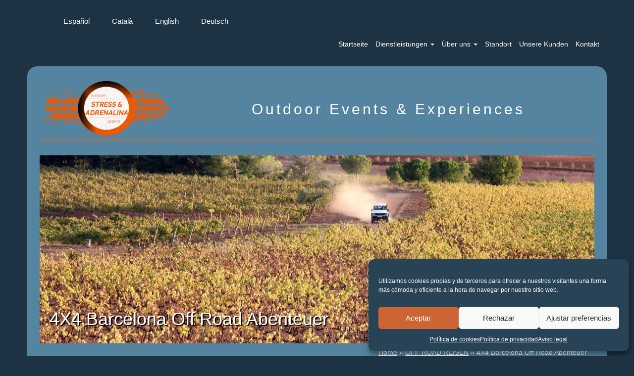

--- FILE ---
content_type: text/html;charset=UTF-8
request_url: https://stressadrenalina.com/de/experiencias/4x4-barcelona-adventure/
body_size: 51868
content:
 <!DOCTYPE html> <html lang="de-DE"> <head>
<meta charset="UTF-8"> <meta http-equiv="Content-Type" content="text/html; charset=UTF-8" /> <meta name="author" content="Stress &#038; Adrenalina" /> <meta name="viewport" content="width=device-width, initial-scale=1.0"> <meta http-equiv="X-UA-Compatible" content="IE=edge"> <link rel="icon" href="https://stressadrenalina.com/wp-content/themes/acuabasewp/favicon.ico" type="image/x-icon"> <link rel="icon" type="image/png" href="https://stressadrenalina.com/wp-content/themes/acuabasewp/favicon.png" /> <link rel="icon" type="image/gif" href="https://stressadrenalina.com/wp-content/themes/acuabasewp/favicon.gif" /> <!-- Google Tag Manager --> <!-- End Google Tag Manager --> <!-- Start of Google Analytics --> <!-- Google tag (gtag.js) --> <script type="text/plain" data-service="google-analytics" data-category="statistics" async data-cmplz-src="https://www.googletagmanager.com/gtag/js?id=G-W5Z1X2K92H"></script> <!-- End of Google Analytics --> <meta name='robots' content='index, follow, max-image-preview:large, max-snippet:-1, max-video-preview:-1' /> <!-- This site is optimized with the Yoast SEO plugin v26.8 - https://yoast.com/product/yoast-seo-wordpress/ --> <title>4X4 Barcelona Off Road Abenteuer - Stress &amp; Adrenalina</title> <meta name="description" content="4x4 Barcelona Off Road Abenteuer" /> <link rel="canonical" href="https://stressadrenalina.com/de/experiencias/4x4-barcelona-adventure/" /> <meta property="og:locale" content="de_DE" /> <meta property="og:type" content="article" /> <meta property="og:title" content="4X4 Barcelona Off Road Abenteuer - Stress &amp; Adrenalina" /> <meta property="og:description" content="4x4 Barcelona Off Road Abenteuer" /> <meta property="og:url" content="https://stressadrenalina.com/de/experiencias/4x4-barcelona-adventure/" /> <meta property="og:site_name" content="Stress &amp; Adrenalina" /> <meta property="article:publisher" content="https://www.facebook.com/Stress-Adrenalina-SLU-307778953392/" /> <meta property="article:modified_time" content="2022-04-12T16:12:14+00:00" /> <meta property="og:image" content="https://stressadrenalina.com/wp-content/uploads/2017/03/4x4_rutapenedes.jpg" /> <meta property="og:image:width" content="1120" /> <meta property="og:image:height" content="747" /> <meta property="og:image:type" content="image/jpeg" /> <meta name="twitter:card" content="summary_large_image" /> <meta name="twitter:label1" content="Geschätzte Lesezeit" /> <meta name="twitter:data1" content="8 Minuten" /> <script type="application/ld+json" class="yoast-schema-graph">{"@context":"https://schema.org","@graph":[{"@type":"WebPage","@id":"https://stressadrenalina.com/de/experiencias/4x4-barcelona-adventure/","url":"https://stressadrenalina.com/de/experiencias/4x4-barcelona-adventure/","name":"4X4 Barcelona Off Road Abenteuer - Stress & Adrenalina","isPartOf":{"@id":"https://stressadrenalina.com/de/#website"},"primaryImageOfPage":{"@id":"https://stressadrenalina.com/de/experiencias/4x4-barcelona-adventure/#primaryimage"},"image":{"@id":"https://stressadrenalina.com/de/experiencias/4x4-barcelona-adventure/#primaryimage"},"thumbnailUrl":"https://stressadrenalina.com/wp-content/uploads/2017/03/4x4_rutapenedes.jpg","datePublished":"2020-06-30T09:25:44+00:00","dateModified":"2022-04-12T16:12:14+00:00","description":"4x4 Barcelona Off Road Abenteuer","breadcrumb":{"@id":"https://stressadrenalina.com/de/experiencias/4x4-barcelona-adventure/#breadcrumb"},"inLanguage":"de","potentialAction":[{"@type":"ReadAction","target":["https://stressadrenalina.com/de/experiencias/4x4-barcelona-adventure/"]}]},{"@type":"ImageObject","inLanguage":"de","@id":"https://stressadrenalina.com/de/experiencias/4x4-barcelona-adventure/#primaryimage","url":"https://stressadrenalina.com/wp-content/uploads/2017/03/4x4_rutapenedes.jpg","contentUrl":"https://stressadrenalina.com/wp-content/uploads/2017/03/4x4_rutapenedes.jpg","width":1120,"height":747,"caption":"Penedès valley"},{"@type":"BreadcrumbList","@id":"https://stressadrenalina.com/de/experiencias/4x4-barcelona-adventure/#breadcrumb","itemListElement":[{"@type":"ListItem","position":1,"name":"Portada","item":"https://stressadrenalina.com/de/"},{"@type":"ListItem","position":2,"name":"Experiencias","item":"https://stressadrenalina.com/de/experiencias/"},{"@type":"ListItem","position":3,"name":"4X4 Barcelona Off Road Abenteuer"}]},{"@type":"WebSite","@id":"https://stressadrenalina.com/de/#website","url":"https://stressadrenalina.com/de/","name":"Stress & Adrenalina","description":"Outdoor Experiences","potentialAction":[{"@type":"SearchAction","target":{"@type":"EntryPoint","urlTemplate":"https://stressadrenalina.com/de/?s={search_term_string}"},"query-input":{"@type":"PropertyValueSpecification","valueRequired":true,"valueName":"search_term_string"}}],"inLanguage":"de"}]}</script> <!-- / Yoast SEO plugin. --> <link rel='dns-prefetch' href='//www.googletagmanager.com'>
<link rel='dns-prefetch' href='//www.youtube.com'>
<link rel='dns-prefetch' href='//static.addtoany.com'>
<link rel='dns-prefetch' href='//lh3.googleusercontent.com'><style data-id="critical-css">img:is([sizes="auto"i],[sizes^="auto,"i]){contain-intrinsic-size:3000px 1500px}@:root:where(.wp-block-button .wp-block-button__link.is-style-outline:not(.has-text-color)),:root:where(.wp-block-button.is-style-outline>.wp-block-button__link:not(.has-text-color)){color:currentColor}:root:where(.wp-block-button .wp-block-button__link.is-style-outline:not(.has-background)),:root:where(.wp-block-button.is-style-outline>.wp-block-button__link:not(.has-background)){background-color:initial;background-image:none}.wp-block-buttons:not(.is-content-justification-space-between,.is-content-justification-right,.is-content-justification-left,.is-content-justification-center) .wp-block-button.aligncenter{margin-left:auto;margin-right:auto;width:100%}.wp-block-calendar table:where(:not(.has-text-color)){color:#40464d}.wp-block-calendar table:where(:not(.has-text-color)) td,.wp-block-calendar table:where(:not(.has-text-color)) th{border-color:#ddd}:where(.wp-block-calendar table:not(.has-background) th){background:#ddd}@media (max-width:781px){.wp-block-columns:not(.is-not-stacked-on-mobile)>.wp-block-column{flex-basis:100%!important}}@media (min-width:782px){.wp-block-columns:not(.is-not-stacked-on-mobile)>.wp-block-column{flex-basis:0;flex-grow:1}.wp-block-columns:not(.is-not-stacked-on-mobile)>.wp-block-column[style*=flex-basis]{flex-grow:0}}.wp-block-post-comments .comment-form input:not([type=submit]):not([type=checkbox]),.wp-block-post-comments .comment-form textarea{box-sizing:border-box;display:block;width:100%}.wp-block-post-comments input:not([type=submit]),.wp-block-post-comments textarea{border:1px solid #949494;font-family:inherit;font-size:1em}.wp-block-post-comments input:not([type=submit]):not([type=checkbox]),.wp-block-post-comments textarea{padding:calc(.667em + 2px)}.wp-block-comments-pagination .wp-block-comments-pagination-previous-arrow:not(.is-arrow-chevron){transform:scaleX(1)}.wp-block-comments-pagination .wp-block-comments-pagination-next-arrow:not(.is-arrow-chevron){transform:scaleX(1)}.wp-block-cover .has-background-dim:not([class*=-background-color]),.wp-block-cover-image .has-background-dim:not([class*=-background-color]),.wp-block-cover-image.has-background-dim:not([class*=-background-color]),.wp-block-cover.has-background-dim:not([class*=-background-color]){background-color:#000}.wp-block-cover .wp-block-cover__background,.wp-block-cover .wp-block-cover__gradient-background,.wp-block-cover-image .wp-block-cover__background,.wp-block-cover-image .wp-block-cover__gradient-background,.wp-block-cover-image.has-background-dim:not(.has-background-gradient):before,.wp-block-cover.has-background-dim:not(.has-background-gradient):before{bottom:0;left:0;opacity:.5;position:absolute;right:0;top:0}.wp-block-cover-image.has-background-dim.has-background-dim-10 .wp-block-cover__background,.wp-block-cover-image.has-background-dim.has-background-dim-10 .wp-block-cover__gradient-background,.wp-block-cover-image.has-background-dim.has-background-dim-10:not(.has-background-gradient):before,.wp-block-cover.has-background-dim.has-background-dim-10 .wp-block-cover__background,.wp-block-cover.has-background-dim.has-background-dim-10 .wp-block-cover__gradient-background,.wp-block-cover.has-background-dim.has-background-dim-10:not(.has-background-gradient):before{opacity:.1}.wp-block-cover-image.has-background-dim.has-background-dim-20 .wp-block-cover__background,.wp-block-cover-image.has-background-dim.has-background-dim-20 .wp-block-cover__gradient-background,.wp-block-cover-image.has-background-dim.has-background-dim-20:not(.has-background-gradient):before,.wp-block-cover.has-background-dim.has-background-dim-20 .wp-block-cover__background,.wp-block-cover.has-background-dim.has-background-dim-20 .wp-block-cover__gradient-background,.wp-block-cover.has-background-dim.has-background-dim-20:not(.has-background-gradient):before{opacity:.2}.wp-block-cover-image.has-background-dim.has-background-dim-30 .wp-block-cover__background,.wp-block-cover-image.has-background-dim.has-background-dim-30 .wp-block-cover__gradient-background,.wp-block-cover-image.has-background-dim.has-background-dim-30:not(.has-background-gradient):before,.wp-block-cover.has-background-dim.has-background-dim-30 .wp-block-cover__background,.wp-block-cover.has-background-dim.has-background-dim-30 .wp-block-cover__gradient-background,.wp-block-cover.has-background-dim.has-background-dim-30:not(.has-background-gradient):before{opacity:.3}.wp-block-cover-image.has-background-dim.has-background-dim-40 .wp-block-cover__background,.wp-block-cover-image.has-background-dim.has-background-dim-40 .wp-block-cover__gradient-background,.wp-block-cover-image.has-background-dim.has-background-dim-40:not(.has-background-gradient):before,.wp-block-cover.has-background-dim.has-background-dim-40 .wp-block-cover__background,.wp-block-cover.has-background-dim.has-background-dim-40 .wp-block-cover__gradient-background,.wp-block-cover.has-background-dim.has-background-dim-40:not(.has-background-gradient):before{opacity:.4}.wp-block-cover-image.has-background-dim.has-background-dim-50 .wp-block-cover__background,.wp-block-cover-image.has-background-dim.has-background-dim-50 .wp-block-cover__gradient-background,.wp-block-cover-image.has-background-dim.has-background-dim-50:not(.has-background-gradient):before,.wp-block-cover.has-background-dim.has-background-dim-50 .wp-block-cover__background,.wp-block-cover.has-background-dim.has-background-dim-50 .wp-block-cover__gradient-background,.wp-block-cover.has-background-dim.has-background-dim-50:not(.has-background-gradient):before{opacity:.5}.wp-block-cover-image.has-background-dim.has-background-dim-60 .wp-block-cover__background,.wp-block-cover-image.has-background-dim.has-background-dim-60 .wp-block-cover__gradient-background,.wp-block-cover-image.has-background-dim.has-background-dim-60:not(.has-background-gradient):before,.wp-block-cover.has-background-dim.has-background-dim-60 .wp-block-cover__background,.wp-block-cover.has-background-dim.has-background-dim-60 .wp-block-cover__gradient-background,.wp-block-cover.has-background-dim.has-background-dim-60:not(.has-background-gradient):before{opacity:.6}.wp-block-cover-image.has-background-dim.has-background-dim-70 .wp-block-cover__background,.wp-block-cover-image.has-background-dim.has-background-dim-70 .wp-block-cover__gradient-background,.wp-block-cover-image.has-background-dim.has-background-dim-70:not(.has-background-gradient):before,.wp-block-cover.has-background-dim.has-background-dim-70 .wp-block-cover__background,.wp-block-cover.has-background-dim.has-background-dim-70 .wp-block-cover__gradient-background,.wp-block-cover.has-background-dim.has-background-dim-70:not(.has-background-gradient):before{opacity:.7}.wp-block-cover-image.has-background-dim.has-background-dim-80 .wp-block-cover__background,.wp-block-cover-image.has-background-dim.has-background-dim-80 .wp-block-cover__gradient-background,.wp-block-cover-image.has-background-dim.has-background-dim-80:not(.has-background-gradient):before,.wp-block-cover.has-background-dim.has-background-dim-80 .wp-block-cover__background,.wp-block-cover.has-background-dim.has-background-dim-80 .wp-block-cover__gradient-background,.wp-block-cover.has-background-dim.has-background-dim-80:not(.has-background-gradient):before{opacity:.8}.wp-block-cover-image.has-background-dim.has-background-dim-90 .wp-block-cover__background,.wp-block-cover-image.has-background-dim.has-background-dim-90 .wp-block-cover__gradient-background,.wp-block-cover-image.has-background-dim.has-background-dim-90:not(.has-background-gradient):before,.wp-block-cover.has-background-dim.has-background-dim-90 .wp-block-cover__background,.wp-block-cover.has-background-dim.has-background-dim-90 .wp-block-cover__gradient-background,.wp-block-cover.has-background-dim.has-background-dim-90:not(.has-background-gradient):before{opacity:.9}.wp-block-cover-image.has-background-dim.has-background-dim-100 .wp-block-cover__background,.wp-block-cover-image.has-background-dim.has-background-dim-100 .wp-block-cover__gradient-background,.wp-block-cover-image.has-background-dim.has-background-dim-100:not(.has-background-gradient):before,.wp-block-cover.has-background-dim.has-background-dim-100 .wp-block-cover__background,.wp-block-cover.has-background-dim.has-background-dim-100 .wp-block-cover__gradient-background,.wp-block-cover.has-background-dim.has-background-dim-100:not(.has-background-gradient):before{opacity:1}:where(.wp-block-cover-image:not(.has-text-color)),:where(.wp-block-cover:not(.has-text-color)){color:#fff}:where(.wp-block-cover-image.is-light:not(.has-text-color)),:where(.wp-block-cover.is-light:not(.has-text-color)){color:#000}:root:where(.wp-block-cover h1:not(.has-text-color)),:root:where(.wp-block-cover h2:not(.has-text-color)),:root:where(.wp-block-cover h3:not(.has-text-color)),:root:where(.wp-block-cover h4:not(.has-text-color)),:root:where(.wp-block-cover h5:not(.has-text-color)),:root:where(.wp-block-cover h6:not(.has-text-color)),:root:where(.wp-block-cover p:not(.has-text-color)){color:inherit}body:not(.editor-styles-wrapper) .wp-block-cover:not(.wp-block-cover:has(.wp-block-cover__background+.wp-block-cover__inner-container)) .wp-block-cover__image-background,body:not(.editor-styles-wrapper) .wp-block-cover:not(.wp-block-cover:has(.wp-block-cover__background+.wp-block-cover__inner-container)) .wp-block-cover__video-background{z-index:0}body:not(.editor-styles-wrapper) .wp-block-cover:not(.wp-block-cover:has(.wp-block-cover__background+.wp-block-cover__inner-container)) .wp-block-cover__background,body:not(.editor-styles-wrapper) .wp-block-cover:not(.wp-block-cover:has(.wp-block-cover__background+.wp-block-cover__inner-container)) .wp-block-cover__gradient-background,body:not(.editor-styles-wrapper) .wp-block-cover:not(.wp-block-cover:has(.wp-block-cover__background+.wp-block-cover__inner-container)) .wp-block-cover__inner-container,body:not(.editor-styles-wrapper) .wp-block-cover:not(.wp-block-cover:has(.wp-block-cover__background+.wp-block-cover__inner-container)).has-background-dim:not(.has-background-gradient):before{z-index:1}.has-modal-open body:not(.editor-styles-wrapper) .wp-block-cover:not(.wp-block-cover:has(.wp-block-cover__background+.wp-block-cover__inner-container)) .wp-block-cover__inner-container{z-index:auto}.wp-block-file:not(.wp-element-button){font-size:.8em}.blocks-gallery-grid:not(.has-nested-images),.wp-block-gallery:not(.has-nested-images){display:flex;flex-wrap:wrap;list-style-type:none;margin:0;padding:0}.blocks-gallery-grid:not(.has-nested-images) .blocks-gallery-image,.blocks-gallery-grid:not(.has-nested-images) .blocks-gallery-item,.wp-block-gallery:not(.has-nested-images) .blocks-gallery-image,.wp-block-gallery:not(.has-nested-images) .blocks-gallery-item{display:flex;flex-direction:column;flex-grow:1;justify-content:center;margin:0 1em 1em 0;position:relative;width:calc(50% - 1em)}.blocks-gallery-grid:not(.has-nested-images) .blocks-gallery-image:nth-of-type(2n),.blocks-gallery-grid:not(.has-nested-images) .blocks-gallery-item:nth-of-type(2n),.wp-block-gallery:not(.has-nested-images) .blocks-gallery-image:nth-of-type(2n),.wp-block-gallery:not(.has-nested-images) .blocks-gallery-item:nth-of-type(2n){margin-right:0}.blocks-gallery-grid:not(.has-nested-images) .blocks-gallery-image figure,.blocks-gallery-grid:not(.has-nested-images) .blocks-gallery-item figure,.wp-block-gallery:not(.has-nested-images) .blocks-gallery-image figure,.wp-block-gallery:not(.has-nested-images) .blocks-gallery-item figure{align-items:flex-end;display:flex;height:100%;justify-content:flex-start;margin:0}.blocks-gallery-grid:not(.has-nested-images) .blocks-gallery-image img,.blocks-gallery-grid:not(.has-nested-images) .blocks-gallery-item img,.wp-block-gallery:not(.has-nested-images) .blocks-gallery-image img,.wp-block-gallery:not(.has-nested-images) .blocks-gallery-item img{display:block;height:auto;max-width:100%;width:auto}.blocks-gallery-grid:not(.has-nested-images) .blocks-gallery-image figcaption,.blocks-gallery-grid:not(.has-nested-images) .blocks-gallery-item figcaption,.wp-block-gallery:not(.has-nested-images) .blocks-gallery-image figcaption,.wp-block-gallery:not(.has-nested-images) .blocks-gallery-item figcaption{background:linear-gradient(0deg,#000b3,#0004d 70%,#0000);bottom:0;box-sizing:border-box;color:#fff;font-size:.8em;margin:0;max-height:100%;overflow:auto;padding:3em .77em .7em;position:absolute;text-align:center;width:100%;z-index:2}.blocks-gallery-grid:not(.has-nested-images) .blocks-gallery-image figcaption img,.blocks-gallery-grid:not(.has-nested-images) .blocks-gallery-item figcaption img,.wp-block-gallery:not(.has-nested-images) .blocks-gallery-image figcaption img,.wp-block-gallery:not(.has-nested-images) .blocks-gallery-item figcaption img{display:inline}.blocks-gallery-grid:not(.has-nested-images) figcaption,.wp-block-gallery:not(.has-nested-images) figcaption{flex-grow:1}.blocks-gallery-grid:not(.has-nested-images).is-cropped .blocks-gallery-image a,.blocks-gallery-grid:not(.has-nested-images).is-cropped .blocks-gallery-image img,.blocks-gallery-grid:not(.has-nested-images).is-cropped .blocks-gallery-item a,.blocks-gallery-grid:not(.has-nested-images).is-cropped .blocks-gallery-item img,.wp-block-gallery:not(.has-nested-images).is-cropped .blocks-gallery-image a,.wp-block-gallery:not(.has-nested-images).is-cropped .blocks-gallery-image img,.wp-block-gallery:not(.has-nested-images).is-cropped .blocks-gallery-item a,.wp-block-gallery:not(.has-nested-images).is-cropped .blocks-gallery-item img{flex:1;height:100%;object-fit:cover;width:100%}.blocks-gallery-grid:not(.has-nested-images).columns-1 .blocks-gallery-image,.blocks-gallery-grid:not(.has-nested-images).columns-1 .blocks-gallery-item,.wp-block-gallery:not(.has-nested-images).columns-1 .blocks-gallery-image,.wp-block-gallery:not(.has-nested-images).columns-1 .blocks-gallery-item{margin-right:0;width:100%}@media (min-width:600px){.blocks-gallery-grid:not(.has-nested-images).columns-3 .blocks-gallery-image,.blocks-gallery-grid:not(.has-nested-images).columns-3 .blocks-gallery-item,.wp-block-gallery:not(.has-nested-images).columns-3 .blocks-gallery-image,.wp-block-gallery:not(.has-nested-images).columns-3 .blocks-gallery-item{margin-right:1em;width:calc(33.33333% - .66667em)}.blocks-gallery-grid:not(.has-nested-images).columns-4 .blocks-gallery-image,.blocks-gallery-grid:not(.has-nested-images).columns-4 .blocks-gallery-item,.wp-block-gallery:not(.has-nested-images).columns-4 .blocks-gallery-image,.wp-block-gallery:not(.has-nested-images).columns-4 .blocks-gallery-item{margin-right:1em;width:calc(25% - .75em)}.blocks-gallery-grid:not(.has-nested-images).columns-5 .blocks-gallery-image,.blocks-gallery-grid:not(.has-nested-images).columns-5 .blocks-gallery-item,.wp-block-gallery:not(.has-nested-images).columns-5 .blocks-gallery-image,.wp-block-gallery:not(.has-nested-images).columns-5 .blocks-gallery-item{margin-right:1em;width:calc(20% - .8em)}.blocks-gallery-grid:not(.has-nested-images).columns-6 .blocks-gallery-image,.blocks-gallery-grid:not(.has-nested-images).columns-6 .blocks-gallery-item,.wp-block-gallery:not(.has-nested-images).columns-6 .blocks-gallery-image,.wp-block-gallery:not(.has-nested-images).columns-6 .blocks-gallery-item{margin-right:1em;width:calc(16.66667% - .83333em)}.blocks-gallery-grid:not(.has-nested-images).columns-7 .blocks-gallery-image,.blocks-gallery-grid:not(.has-nested-images).columns-7 .blocks-gallery-item,.wp-block-gallery:not(.has-nested-images).columns-7 .blocks-gallery-image,.wp-block-gallery:not(.has-nested-images).columns-7 .blocks-gallery-item{margin-right:1em;width:calc(14.28571% - .85714em)}.blocks-gallery-grid:not(.has-nested-images).columns-8 .blocks-gallery-image,.blocks-gallery-grid:not(.has-nested-images).columns-8 .blocks-gallery-item,.wp-block-gallery:not(.has-nested-images).columns-8 .blocks-gallery-image,.wp-block-gallery:not(.has-nested-images).columns-8 .blocks-gallery-item{margin-right:1em;width:calc(12.5% - .875em)}.blocks-gallery-grid:not(.has-nested-images).columns-1 .blocks-gallery-image:nth-of-type(1n),.blocks-gallery-grid:not(.has-nested-images).columns-1 .blocks-gallery-item:nth-of-type(1n),.blocks-gallery-grid:not(.has-nested-images).columns-2 .blocks-gallery-image:nth-of-type(2n),.blocks-gallery-grid:not(.has-nested-images).columns-2 .blocks-gallery-item:nth-of-type(2n),.blocks-gallery-grid:not(.has-nested-images).columns-3 .blocks-gallery-image:nth-of-type(3n),.blocks-gallery-grid:not(.has-nested-images).columns-3 .blocks-gallery-item:nth-of-type(3n),.blocks-gallery-grid:not(.has-nested-images).columns-4 .blocks-gallery-image:nth-of-type(4n),.blocks-gallery-grid:not(.has-nested-images).columns-4 .blocks-gallery-item:nth-of-type(4n),.blocks-gallery-grid:not(.has-nested-images).columns-5 .blocks-gallery-image:nth-of-type(5n),.blocks-gallery-grid:not(.has-nested-images).columns-5 .blocks-gallery-item:nth-of-type(5n),.blocks-gallery-grid:not(.has-nested-images).columns-6 .blocks-gallery-image:nth-of-type(6n),.blocks-gallery-grid:not(.has-nested-images).columns-6 .blocks-gallery-item:nth-of-type(6n),.blocks-gallery-grid:not(.has-nested-images).columns-7 .blocks-gallery-image:nth-of-type(7n),.blocks-gallery-grid:not(.has-nested-images).columns-7 .blocks-gallery-item:nth-of-type(7n),.blocks-gallery-grid:not(.has-nested-images).columns-8 .blocks-gallery-image:nth-of-type(8n),.blocks-gallery-grid:not(.has-nested-images).columns-8 .blocks-gallery-item:nth-of-type(8n),.wp-block-gallery:not(.has-nested-images).columns-1 .blocks-gallery-image:nth-of-type(1n),.wp-block-gallery:not(.has-nested-images).columns-1 .blocks-gallery-item:nth-of-type(1n),.wp-block-gallery:not(.has-nested-images).columns-2 .blocks-gallery-image:nth-of-type(2n),.wp-block-gallery:not(.has-nested-images).columns-2 .blocks-gallery-item:nth-of-type(2n),.wp-block-gallery:not(.has-nested-images).columns-3 .blocks-gallery-image:nth-of-type(3n),.wp-block-gallery:not(.has-nested-images).columns-3 .blocks-gallery-item:nth-of-type(3n),.wp-block-gallery:not(.has-nested-images).columns-4 .blocks-gallery-image:nth-of-type(4n),.wp-block-gallery:not(.has-nested-images).columns-4 .blocks-gallery-item:nth-of-type(4n),.wp-block-gallery:not(.has-nested-images).columns-5 .blocks-gallery-image:nth-of-type(5n),.wp-block-gallery:not(.has-nested-images).columns-5 .blocks-gallery-item:nth-of-type(5n),.wp-block-gallery:not(.has-nested-images).columns-6 .blocks-gallery-image:nth-of-type(6n),.wp-block-gallery:not(.has-nested-images).columns-6 .blocks-gallery-item:nth-of-type(6n),.wp-block-gallery:not(.has-nested-images).columns-7 .blocks-gallery-image:nth-of-type(7n),.wp-block-gallery:not(.has-nested-images).columns-7 .blocks-gallery-item:nth-of-type(7n),.wp-block-gallery:not(.has-nested-images).columns-8 .blocks-gallery-image:nth-of-type(8n),.wp-block-gallery:not(.has-nested-images).columns-8 .blocks-gallery-item:nth-of-type(8n){margin-right:0}}.blocks-gallery-grid:not(.has-nested-images) .blocks-gallery-image:last-child,.blocks-gallery-grid:not(.has-nested-images) .blocks-gallery-item:last-child,.wp-block-gallery:not(.has-nested-images) .blocks-gallery-image:last-child,.wp-block-gallery:not(.has-nested-images) .blocks-gallery-item:last-child{margin-right:0}.blocks-gallery-grid:not(.has-nested-images).alignleft,.blocks-gallery-grid:not(.has-nested-images).alignright,.wp-block-gallery:not(.has-nested-images).alignleft,.wp-block-gallery:not(.has-nested-images).alignright{max-width:420px;width:100%}.blocks-gallery-grid:not(.has-nested-images).aligncenter .blocks-gallery-item figure,.wp-block-gallery:not(.has-nested-images).aligncenter .blocks-gallery-item figure{justify-content:center}.wp-block-gallery:not(.is-cropped) .blocks-gallery-item{align-self:flex-start}@media not (prefers-reduced-motion){.wp-lightbox-overlay.show-closing-animation:not(.active){animation:turn-off-visibility .35s both}.wp-lightbox-overlay.show-closing-animation:not(.active) img{animation:turn-off-visibility .25s both}.wp-lightbox-overlay.zoom.show-closing-animation:not(.active){animation:none}.wp-lightbox-overlay.zoom.show-closing-animation:not(.active) .lightbox-image-container{animation:lightbox-zoom-out .4s}.wp-lightbox-overlay.zoom.show-closing-animation:not(.active) .lightbox-image-container img{animation:none}.wp-lightbox-overlay.zoom.show-closing-animation:not(.active) .scrim{animation:turn-off-visibility .4s forwards}}@keyframes show-content-image{0%{visibility:hidden}99%{visibility:hidden}to{visibility:visible}}@keyframes turn-on-visibility{0%{opacity:0}to{opacity:1}}@keyframes turn-off-visibility{0%{opacity:1;visibility:visible}99%{opacity:0;visibility:visible}to{opacity:0;visibility:hidden}}@keyframes lightbox-zoom-in{0%{transform:translate(calc((-100vw + var(--wp--lightbox-scrollbar-width))/2 + var(--wp--lightbox-initial-left-position)),calc(-50vh + var(--wp--lightbox-initial-top-position))) scale(var(--wp--lightbox-scale))}to{transform:translate(-50%,-50%) scale(1)}}@keyframes lightbox-zoom-out{0%{transform:translate(-50%,-50%) scale(1);visibility:visible}99%{visibility:visible}to{transform:translate(calc((-100vw + var(--wp--lightbox-scrollbar-width))/2 + var(--wp--lightbox-initial-left-position)),calc(-50vh + var(--wp--lightbox-initial-top-position))) scale(var(--wp--lightbox-scale));visibility:hidden}}:where(.wp-block-latest-comments:not([style*=line-height] .wp-block-latest-comments__comment)){line-height:1.1}:where(.wp-block-latest-comments:not([style*=line-height] .wp-block-latest-comments__comment-excerpt p)){line-height:1.8}.has-dates:where(.wp-block-latest-comments:not([style*=line-height])),.has-excerpts:where(.wp-block-latest-comments:not([style*=line-height])){line-height:1.5}ol,ul{box-sizing:border-box}.wp-block-navigation-item.open-on-click button.wp-block-navigation-item__content:not(.wp-block-navigation-submenu__toggle){padding:0}:where(.wp-block-navigation.has-background .wp-block-navigation-item a:not(.wp-element-button)),:where(.wp-block-navigation.has-background .wp-block-navigation-submenu a:not(.wp-element-button)){padding:.5em 1em}:where(.wp-block-navigation .wp-block-navigation__submenu-container .wp-block-navigation-item a:not(.wp-element-button)),:where(.wp-block-navigation .wp-block-navigation__submenu-container .wp-block-navigation-submenu a:not(.wp-element-button)),:where(.wp-block-navigation .wp-block-navigation__submenu-container .wp-block-navigation-submenu button.wp-block-navigation-item__content),:where(.wp-block-navigation .wp-block-navigation__submenu-container .wp-block-pages-list__item button.wp-block-navigation-item__content){padding:.5em 1em}.wp-block-navigation:not(.has-background) .wp-block-navigation__submenu-container{background-color:#fff;border:1px solid #00026}.wp-block-navigation:not(.has-text-color) .wp-block-navigation__submenu-container{color:#000}@keyframes overlay-menu__fade-in-animation{0%{opacity:0;transform:translateY(.5em)}to{opacity:1;transform:translateY(0)}}.wp-block-navigation__responsive-container:not(.is-menu-open.is-menu-open){background-color:inherit!important;color:inherit!important}@media (min-width:600px){.wp-block-navigation__responsive-container:not(.hidden-by-default):not(.is-menu-open){background-color:inherit;display:block;position:relative;width:100%;z-index:auto}.wp-block-navigation__responsive-container:not(.hidden-by-default):not(.is-menu-open) .wp-block-navigation__responsive-container-close{display:none}}.wp-block-navigation:not(.has-background) .wp-block-navigation__responsive-container.is-menu-open{background-color:#fff}.wp-block-navigation:not(.has-text-color) .wp-block-navigation__responsive-container.is-menu-open{color:#000}@media (min-width:600px){.wp-block-navigation__responsive-container-open:not(.always-shown){display:none}}:where(p.has-text-color:not(.has-link-color)) a{color:inherit}:where(.wp-block-post-comments-form) input:not([type=submit]),:where(.wp-block-post-comments-form) textarea{border:1px solid #949494;font-family:inherit;font-size:1em}:where(.wp-block-post-comments-form) input:where(:not([type=submit]):not([type=checkbox])),:where(.wp-block-post-comments-form) textarea{padding:calc(.667em + 2px)}.wp-block-post-comments-form .comment-form input:not([type=submit]):not([type=checkbox]):not([type=hidden]),.wp-block-post-comments-form .comment-form textarea{box-sizing:border-box;display:block;width:100%}.wp-block-post-navigation-link .wp-block-post-navigation-link__arrow-previous:not(.is-arrow-chevron){transform:scaleX(1)}.wp-block-post-navigation-link .wp-block-post-navigation-link__arrow-next:not(.is-arrow-chevron){transform:scaleX(1)}.wp-block-query-pagination .wp-block-query-pagination-previous-arrow:not(.is-arrow-chevron){transform:scaleX(1)}.wp-block-query-pagination .wp-block-query-pagination-next-arrow:not(.is-arrow-chevron){transform:scaleX(1)}.wp-block-quote.is-large:where(:not(.is-style-plain)),.wp-block-quote.is-style-large:where(:not(.is-style-plain)){margin-bottom:1em;padding:0 1em}.wp-block-quote.is-large:where(:not(.is-style-plain)) p,.wp-block-quote.is-style-large:where(:not(.is-style-plain)) p{font-size:1.5em;font-style:italic;line-height:1.6}.wp-block-quote.is-large:where(:not(.is-style-plain)) cite,.wp-block-quote.is-large:where(:not(.is-style-plain)) footer,.wp-block-quote.is-style-large:where(:not(.is-style-plain)) cite,.wp-block-quote.is-style-large:where(:not(.is-style-plain)) footer{font-size:1.125em;text-align:right}.wp-block-read-more:where(:not([style*=text-decoration])){text-decoration:none}.wp-block-social-links .wp-social-link span:not(.screen-reader-text){font-size:.65em;margin-left:.5em;margin-right:.5em}:where(.wp-block-social-links:not(.is-style-logos-only)) .wp-social-link{background-color:#f0f0f0;color:#444}:where(.wp-block-social-links:not(.is-style-logos-only)) .wp-social-link-amazon{background-color:#f90;color:#fff}:where(.wp-block-social-links:not(.is-style-logos-only)) .wp-social-link-bandcamp{background-color:#1ea0c3;color:#fff}:where(.wp-block-social-links:not(.is-style-logos-only)) .wp-social-link-behance{background-color:#0757fe;color:#fff}:where(.wp-block-social-links:not(.is-style-logos-only)) .wp-social-link-bluesky{background-color:#0a7aff;color:#fff}:where(.wp-block-social-links:not(.is-style-logos-only)) .wp-social-link-codepen{background-color:#1e1f26;color:#fff}:where(.wp-block-social-links:not(.is-style-logos-only)) .wp-social-link-deviantart{background-color:#02e49b;color:#fff}:where(.wp-block-social-links:not(.is-style-logos-only)) .wp-social-link-discord{background-color:#5865f2;color:#fff}:where(.wp-block-social-links:not(.is-style-logos-only)) .wp-social-link-dribbble{background-color:#e94c89;color:#fff}:where(.wp-block-social-links:not(.is-style-logos-only)) .wp-social-link-dropbox{background-color:#4280ff;color:#fff}:where(.wp-block-social-links:not(.is-style-logos-only)) .wp-social-link-etsy{background-color:#f45800;color:#fff}:where(.wp-block-social-links:not(.is-style-logos-only)) .wp-social-link-facebook{background-color:#0866ff;color:#fff}:where(.wp-block-social-links:not(.is-style-logos-only)) .wp-social-link-fivehundredpx{background-color:#000;color:#fff}:where(.wp-block-social-links:not(.is-style-logos-only)) .wp-social-link-flickr{background-color:#0461dd;color:#fff}:where(.wp-block-social-links:not(.is-style-logos-only)) .wp-social-link-foursquare{background-color:#e65678;color:#fff}:where(.wp-block-social-links:not(.is-style-logos-only)) .wp-social-link-github{background-color:#24292d;color:#fff}:where(.wp-block-social-links:not(.is-style-logos-only)) .wp-social-link-goodreads{background-color:#eceadd;color:#382110}:where(.wp-block-social-links:not(.is-style-logos-only)) .wp-social-link-google{background-color:#ea4434;color:#fff}:where(.wp-block-social-links:not(.is-style-logos-only)) .wp-social-link-gravatar{background-color:#1d4fc4;color:#fff}:where(.wp-block-social-links:not(.is-style-logos-only)) .wp-social-link-instagram{background-color:#f00075;color:#fff}:where(.wp-block-social-links:not(.is-style-logos-only)) .wp-social-link-lastfm{background-color:#e21b24;color:#fff}:where(.wp-block-social-links:not(.is-style-logos-only)) .wp-social-link-linkedin{background-color:#0d66c2;color:#fff}:where(.wp-block-social-links:not(.is-style-logos-only)) .wp-social-link-mastodon{background-color:#3288d4;color:#fff}:where(.wp-block-social-links:not(.is-style-logos-only)) .wp-social-link-medium{background-color:#000;color:#fff}:where(.wp-block-social-links:not(.is-style-logos-only)) .wp-social-link-meetup{background-color:#f6405f;color:#fff}:where(.wp-block-social-links:not(.is-style-logos-only)) .wp-social-link-patreon{background-color:#000;color:#fff}:where(.wp-block-social-links:not(.is-style-logos-only)) .wp-social-link-pinterest{background-color:#e60122;color:#fff}:where(.wp-block-social-links:not(.is-style-logos-only)) .wp-social-link-pocket{background-color:#ef4155;color:#fff}:where(.wp-block-social-links:not(.is-style-logos-only)) .wp-social-link-reddit{background-color:#ff4500;color:#fff}:where(.wp-block-social-links:not(.is-style-logos-only)) .wp-social-link-skype{background-color:#0478d7;color:#fff}:where(.wp-block-social-links:not(.is-style-logos-only)) .wp-social-link-snapchat{background-color:#fefc00;color:#fff;stroke:#000}:where(.wp-block-social-links:not(.is-style-logos-only)) .wp-social-link-soundcloud{background-color:#ff5600;color:#fff}:where(.wp-block-social-links:not(.is-style-logos-only)) .wp-social-link-spotify{background-color:#1bd760;color:#fff}:where(.wp-block-social-links:not(.is-style-logos-only)) .wp-social-link-telegram{background-color:#2aabee;color:#fff}:where(.wp-block-social-links:not(.is-style-logos-only)) .wp-social-link-threads{background-color:#000;color:#fff}:where(.wp-block-social-links:not(.is-style-logos-only)) .wp-social-link-tiktok{background-color:#000;color:#fff}:where(.wp-block-social-links:not(.is-style-logos-only)) .wp-social-link-tumblr{background-color:#011835;color:#fff}:where(.wp-block-social-links:not(.is-style-logos-only)) .wp-social-link-twitch{background-color:#6440a4;color:#fff}:where(.wp-block-social-links:not(.is-style-logos-only)) .wp-social-link-twitter{background-color:#1da1f2;color:#fff}:where(.wp-block-social-links:not(.is-style-logos-only)) .wp-social-link-vimeo{background-color:#1eb7ea;color:#fff}:where(.wp-block-social-links:not(.is-style-logos-only)) .wp-social-link-vk{background-color:#4680c2;color:#fff}:where(.wp-block-social-links:not(.is-style-logos-only)) .wp-social-link-wordpress{background-color:#3499cd;color:#fff}:where(.wp-block-social-links:not(.is-style-logos-only)) .wp-social-link-whatsapp{background-color:#25d366;color:#fff}:where(.wp-block-social-links:not(.is-style-logos-only)) .wp-social-link-x{background-color:#000;color:#fff}:where(.wp-block-social-links:not(.is-style-logos-only)) .wp-social-link-yelp{background-color:#d32422;color:#fff}:where(.wp-block-social-links:not(.is-style-logos-only)) .wp-social-link-youtube{background-color:red;color:#fff}.wp-block-social-links:not(.has-icon-color):not(.has-icon-background-color) .wp-social-link-snapchat .wp-block-social-link-label{color:#000}.wp-block-table table[style*=border-top-color] tr:not(:first-child){border-top-color:initial}.wp-block-table table[style*=border-bottom-color] tr:not(:last-child){border-bottom-color:initial}:root{--wp--preset--font-size--normal:16px;--wp--preset--font-size--huge:42px}.screen-reader-text{border:0;clip-path:inset(50%);height:1px;margin:-1px;overflow:hidden;padding:0;position:absolute;width:1px;word-wrap:normal!important}html:where([style*=border-top-color]){border-top-style:solid}html:where([style*=border-right-color]){border-right-style:solid}html:where([style*=border-bottom-color]){border-bottom-style:solid}html:where([style*=border-left-color]){border-left-style:solid}html:where([style*=border-width]){border-style:solid}html:where([style*=border-top-width]){border-top-style:solid}html:where([style*=border-right-width]){border-right-style:solid}html:where([style*=border-bottom-width]){border-bottom-style:solid}html:where([style*=border-left-width]){border-left-style:solid}html:where(img[class*=wp-image-]){height:auto;max-width:100%}:where(figure){margin:0 0 1em}:root{--wp--preset--aspect-ratio--square:1;--wp--preset--aspect-ratio--4-3:4/3;--wp--preset--aspect-ratio--3-4:3/4;--wp--preset--aspect-ratio--3-2:3/2;--wp--preset--aspect-ratio--2-3:2/3;--wp--preset--aspect-ratio--16-9:16/9;--wp--preset--aspect-ratio--9-16:9/16;--wp--preset--color--black:#000;--wp--preset--color--cyan-bluish-gray:#abb8c3;--wp--preset--color--white:#fff;--wp--preset--color--pale-pink:#f78da7;--wp--preset--color--vivid-red:#cf2e2e;--wp--preset--color--luminous-vivid-orange:#ff6900;--wp--preset--color--luminous-vivid-amber:#fcb900;--wp--preset--color--light-green-cyan:#7bdcb5;--wp--preset--color--vivid-green-cyan:#00d084;--wp--preset--color--pale-cyan-blue:#8ed1fc;--wp--preset--color--vivid-cyan-blue:#0693e3;--wp--preset--color--vivid-purple:#9b51e0;--wp--preset--gradient--vivid-cyan-blue-to-vivid-purple:linear-gradient(135deg,rgba(6,147,227,1) 0%,rgb(155,81,224) 100%);--wp--preset--gradient--light-green-cyan-to-vivid-green-cyan:linear-gradient(135deg,rgb(122,220,180) 0%,rgb(0,208,130) 100%);--wp--preset--gradient--luminous-vivid-amber-to-luminous-vivid-orange:linear-gradient(135deg,rgba(252,185,0,1) 0%,rgba(255,105,0,1) 100%);--wp--preset--gradient--luminous-vivid-orange-to-vivid-red:linear-gradient(135deg,rgba(255,105,0,1) 0%,rgb(207,46,46) 100%);--wp--preset--gradient--very-light-gray-to-cyan-bluish-gray:linear-gradient(135deg,rgb(238,238,238) 0%,rgb(169,184,195) 100%);--wp--preset--gradient--cool-to-warm-spectrum:linear-gradient(135deg,rgb(74,234,220) 0%,rgb(151,120,209) 20%,rgb(207,42,186) 40%,rgb(238,44,130) 60%,rgb(251,105,98) 80%,rgb(254,248,76) 100%);--wp--preset--gradient--blush-light-purple:linear-gradient(135deg,rgb(255,206,236) 0%,rgb(152,150,240) 100%);--wp--preset--gradient--blush-bordeaux:linear-gradient(135deg,rgb(254,205,165) 0%,rgb(254,45,45) 50%,rgb(107,0,62) 100%);--wp--preset--gradient--luminous-dusk:linear-gradient(135deg,rgb(255,203,112) 0%,rgb(199,81,192) 50%,rgb(65,88,208) 100%);--wp--preset--gradient--pale-ocean:linear-gradient(135deg,rgb(255,245,203) 0%,rgb(182,227,212) 50%,rgb(51,167,181) 100%);--wp--preset--gradient--electric-grass:linear-gradient(135deg,rgb(202,248,128) 0%,rgb(113,206,126) 100%);--wp--preset--gradient--midnight:linear-gradient(135deg,rgb(2,3,129) 0%,rgb(40,116,252) 100%);--wp--preset--font-size--small:13px;--wp--preset--font-size--medium:20px;--wp--preset--font-size--large:36px;--wp--preset--font-size--x-large:42px;--wp--preset--spacing--20:0.44rem;--wp--preset--spacing--30:0.67rem;--wp--preset--spacing--40:1rem;--wp--preset--spacing--50:1.5rem;--wp--preset--spacing--60:2.25rem;--wp--preset--spacing--70:3.38rem;--wp--preset--spacing--80:5.06rem;--wp--preset--shadow--natural:6px 6px 9px rgba(0,0,0,0.2);--wp--preset--shadow--deep:12px 12px 50px rgba(0,0,0,0.4);--wp--preset--shadow--sharp:6px 6px 0px rgba(0,0,0,0.2);--wp--preset--shadow--outlined:6px 6px 0px -3px rgba(255,255,255,1),6px 6px rgba(0,0,0,1);--wp--preset--shadow--crisp:6px 6px 0px rgba(0,0,0,1)}.is-layout-flex >:is(*,div){margin:0}.is-layout-grid >:is(*,div){margin:0}.wpcf7 .screen-reader-response{position:absolute;overflow:hidden;clip:rect(1px,1px,1px,1px);clip-path:inset(50%);height:1px;width:1px;margin:-1px;padding:0;border:0;word-wrap:normal !important;}.wpcf7 .hidden-fields-container{display:none;}.wpcf7 form .wpcf7-response-output{margin:2em 0.5em 1em;padding:0.2em 1em;border:2px solid #00a0d2;}.wpcf7 form.init .wpcf7-response-output,.wpcf7 form.resetting .wpcf7-response-output,.wpcf7 form.submitting .wpcf7-response-output{display:none;}.wpcf7-form-control-wrap{position:relative;}.wpcf7-list-item{display:inline-block;margin:0 0 0 1em;}.wpcf7-spinner{visibility:hidden;display:inline-block;background-color:#23282d;opacity:0.75;width:24px;height:24px;border:none;border-radius:100%;padding:0;margin:0 24px;position:relative;}.wpcf7-spinner::before{content: '';position:absolute;background-color:#fbfbfc;top:4px;left:4px;width:6px;height:6px;border:none;border-radius:100%;transform-origin:8px 8px;animation-name:spin;animation-duration:1000ms;animation-timing-function:linear;animation-iteration-count:infinite;}@media (prefers-reduced-motion:reduce){.wpcf7-spinner::before{animation-name:blink;animation-duration:2000ms;}}@keyframes spin{from{transform:rotate(0deg);}to{transform:rotate(360deg);}}@keyframes blink{from{opacity:0;}50%{opacity:1;}to{opacity:0;}}.wpcf7 [inert]{opacity:0.5;}.wpcf7 input[type="file"]{cursor:pointer;}.wpcf7 input[type="file"]:disabled{cursor:default;}.wpcf7 .wpcf7-submit:disabled{cursor:not-allowed;}.wpcf7 input[type="url"],.wpcf7 input[type="email"],.wpcf7 input[type="tel"]{direction:ltr;}@keyframes google-business-reviews-rating-star{0%{transform:scale(1,1);opacity:0.05;filter:saturate(0);}5%{transform:scale(.1,1);opacity:0.15;}8%{transform:scale(.1,1);opacity:0.5;}14%{opacity:1;}21%{transform:scale(1.25,1.25);filter:saturate(100%);}25%{transform:scale(1,1);filter:brightness(100%);}100%,88%{transform:scale(1,1);filter:brightness(100%) saturate(100%);}94%{transform:scale(1.15,1.15);filter:brightness(120%) saturate(85%);}}.gmbrr{--avatar-width:40px;--avatar-height:40px;}.gmbrr .all-stars,.gmbrr .listing .rating,.gmbrr .rating-stars,.gmbrr.fonts,.gmbrr.fonts .business-name,.gmbrr.fonts .heading,.gmbrr.fonts div,.gmbrr.fonts p,.gmbrr.fonts span{font-family:Arial,Helvetica,sans-serif;}.gmbrr p,.gmbrr ul,.gmbrr li{margin-block:0;}.gmbrr .icon,.gmbrr .icon img{width:100%;height:auto;}.gmbrr,.gmbrr .heading,.gmbrr .listing .text{color:#333;}.gmbrr .listing .text{color:#222;}.gmbrr .author-name,.gmbrr .author-name a,.gmbrr.bubble.fill.turquoise .listing .text,.gmbrr.bubble.mustard .listing .text,.gmbrr.carousel.bullet-symbol.contrast .navigation .bullet a:hover,.gmbrr.carousel.bullet-symbol.contrast .navigation .bullet.current a,.gmbrr.carousel.bullet-symbol.contrast .navigation .bullet.current a:hover,.gmbrr.contrast .rating,.gmbrr.contrast .count,.gmbrr.contrast .date,.gmbrr.contrast .relative-time-description,.gmbrr.contrast .vicinity,.gmbrr.dark.bubble.fill.contrast .listing .text,.gmbrr.dark.bubble.fill.turquoise .listing .text,.gmbrr.fonts .author-name a,.gmbrr.stripe.dark.contrast >:nth-child(2n-1){color:#000;}.gmbrr.dark .listing .date,.gmbrr.dark .listing .relative-time-description,.gmbrr.dark .no-place,.gmbrr.dark .no-reviews,.gmbrr.dark .rating .count,.gmbrr.fonts.dark .rating .number,.gmbrr.dark .rating .count,.gmbrr.dark .vicinity{color:#bebebee6;}.gmbrr .listing .date,.gmbrr .listing .relative-time-description,.gmbrr .no-place,.gmbrr .no-reviews,.gmbrr .rating,.gmbrr .rating .count,.gmbrr .vicinity,.gmbrr.fonts .rating .number,.gmbrr.fonts .rating .count{color:#70757A;}.gmbrr .listing .rating,.gmbrr .star,.gmbrr .rating,.gmbrr.dark .listing .rating,.gmbrr.dark .star,.gmbrr.dark.stars-yellow .star,.gmbrr.stars-yellow .star,.gmbrr.contrast .listing .rating,.gmbrr.dark.contrast .listing .rating,.gmbrr.stars-html .rating-stars{color:#F7B603;}.gmbrr .rating .not,.gmbrr .star.gray,.gmbrr .star.grey{color:#C9C9C9;}.gmbrr.dark .listing .rating .not,.gmbrr.dark .rating .all-stars,.gmbrr.dark .inline-svg .star .gray,.gmbrr.dark .inline-svg .star .grey{color:#A4A4A4;}.gmbrr .business-name,.gmbrr .heading{margin-block:0 0.4rem;margin-inline:0;line-height:120%;}.gmbrr .icon{display:inline-block;min-width:0.6em;min-height:0.6em;max-width:1.5em;max-height:1.5em;position:relative;vertical-align:middle;inset-block-end:0.1em;margin-inline-end:0.35em;}.gmbrr .vicinity{font-size:13px;margin-block:0 0.5rem;}.gmbrr > .rating{font-size:32px;line-height:1.2em;margin-block-end:0.4em;}.gmbrr.badge >:last-child,.gmbrr.badge >:last-child,.gmbrr > .rating:last-child,.gmbrr > .listing:last-child,.gmbrr > .attribution:last-child,.gmbrr .text-first .author-avatar,.gmbrr.fonts .listing .date,.gmbrr.fonts .listing .rating,.gmbrr.fonts .listing .relative-time-description,.gmbrr .review-meta:last-child .rating:last-child,.gmbrr .review-meta:last-child .date:last-child,.gmbrr .review-meta:last-child .relative-time-description:last-child,.gmbrr .review-meta:last-child .author-name:last-child{margin-block-end:0;}.gmbrr .rating span{vertical-align:top;position:relative;}.gmbrr .rating .all-stars,.gmbrr .rating .rating-stars{display:inline-block;height:1.1em;inset-block-start:0.2em;z-index:11;}.gmbrr .rating .all-stars{display:inline-flex;height:inherit;gap:0.05em;}.gmbrr .rating .all-stars + .backdrop{overflow:hidden;position:absolute;width:135px;margin:0.1em 0 0 -134px;inset-block-start:auto;z-index:10;}.gmbrr .listing .review-meta + .text,.gmbrr .rating + .attribution,.gmbrr.bubble .listing .author-switch .author-name,.gmbrr.bubble .listing .author-switch .date,.gmbrr.bubble .listing .author-switch .rating,.gmbrr.bubble .listing .author-switch .relative-time-description,.gmbrr.bubble .listing .inline.author-switch .author-name,.gmbrr.bubble .listing .inline.author-switch .date,.gmbrr.bubble .listing .inline.author-switch .rating,.gmbrr.bubble .listing .inline.author-switch .relative-time-description,.gmbrr.bubble .listing .text-first .text,.gmbrr.narrow .inline .text,.gmbrr.narrow .text-first .text{margin-block-start:0;}.gmbrr .rating .backdrop .star{opacity:0.65;transform:scale(.95,0.95);transform-origin:65% 50%;}.gmbrr .rating .all-stars.safari,.gmbrr .rating .rating-stars.safari{width:5.1em;}.gmbrr .rating .rating-stars{position:relative;inset-block-start:-1.1em;word-wrap:initial;text-align:start;}.gmbrr .all-stars.animate,.gmbrr .rating-stars.animate{transition:1.1s width ease-in-out 0.7s;opacity:1;}.gmbrr .rating .count{margin-block:0;font-size:0.5em;line-height:140%;vertical-align:baseline;}.gmbrr .date,.gmbrr .inline .date,.gmbrr .relative-time-description,.gmbrr .inline .relative-time-description,.gmbrr .listing .rating,.gmbrr .listing .inline .rating,.gmbrr.tiny .rating .count,.gmbrr.center .listing .inline .rating,.gmbrr.center .listing .inline .relative-time-description{vertical-align:middle;}.gmbrr .rating .number + .all-stars{margin-inline:0.3rem 0;}.gmbrr .rating .all-stars + .count{margin-inline:0.35rem 0;}.gmbrr.narrow .all-stars + .count,.gmbrr.columns .listing li,.gmbrr.center.columns .listing li,.gmbrr.carousel .listing li,.gmbrr.columns .listing .text-first,.gmbrr.center.columns .listing .text-first,.gmbrr.bubble .inline.text-first .author-name{margin-block:0;}.gmbrr .listing{padding:0;margin-block:0;margin-inline:0;display:flex;flex-wrap:wrap;flex-direction:revert;gap:2rem;}.gmbrr ul.listing{list-style:none;}.gmbrr.columns .listing{display:flex;flex-direction:row;flex-wrap:wrap;gap:1.7rem 3rem;align-items:start;}.gmbrr .rating + .listing,.gmbrr .rating + .buttons,.gmbrr .listing + .buttons{margin-block-start:1.2rem;}.gmbrr .listing + .attribution,.gmbrr .navigation + .attribution{margin-block-start:1.5rem;margin-inline:0;}.gmbrr .listing li,.gmbrr.center.bubble.spaced .review-meta{display:flex;flex-direction:row;flex-wrap:wrap;padding:0;margin-inline:0;margin-block:0;list-style:none;gap:0.6rem 0.7rem;line-height:140%;}.gmbrr .all-stars.animate,.gmbrr .rating-stars.animate,.gmbrr.carousel .listing > .visible,.gmbrr.carousel.stacked-z .visible .author-avatar,.gmbrr.carousel.stacked-z .visible .text{opacity:1;}.gmbrr .author-name{display:block;margin-block-end:0.4em;}.gmbrr .listing .rating + .date,.gmbrr.fonts .listing .rating + .date,.gmbrr .listing .rating + .relative-time-description,.gmbrr.fonts .listing .rating + .relative-time-description{margin-inline-start:min(1%,0.4em);}.gmbrr .author-avatar,.gmbrr .author-avatar a,.gmbrr .author-name a,.gmbrr .review-meta,.gmbrr .text{display:block;}.gmbrr .listing .author-avatar a,.gmbrr .listing .author-avatar > img{display:block;overflow:hidden;width:var(--avatar-width);height:var(--avatar-height);margin-inline:0 auto;}.gmbrr .review-meta{flex:1 0 4em;line-height:120%;}.gmbrr .author-avatar,.gmbrr .no-avatar.text-first .author-avatar,.gmbrr.fonts .author-avatar,.gmbrr.fonts .no-avatar.text-first .author-avatar{flex:0 1 calc(var(--avatar-width) + 0.3rem);}.gmbrr .listing li,.gmbrr.center.bubble .listing li,.gmbrr.center .author-avatar,.gmbrr.center .author-name,.gmbrr.center .review-meta,.gmbrr.narrow.center .author-avatar,.gmbrr.narrow.center .author-name,.gmbrr.narrow.center .review-meta,.gmbrr.bubble.center .review-meta,.gmbrr.bubble.center .review-meta,.gmbrr.bubble .listing .text,.gmbrr .listing .no-avatar .text + .review-meta,.gmbrr.center.bubble.spaced .review-meta,.gmbrr.narrow .no-avatar .review-meta{flex:1 0 100%;}.gmbrr .listing .text{flex:1 0 calc(100% - var(--avatar-width) - 1.4rem);}.gmbrr .author-avatar{margin-block:0;margin-inline:auto;}.gmbrr .listing .review-meta + .text,.gmbrr .listing .text + .review-meta{margin-block:0.1rem;padding-inline-start:calc(var(--avatar-width) + 1rem);}.gmbrr .listing .author-avatar img{max-width:100%;height:auto;}.gmbrr .listing .author-name,.gmbrr .listing .author-name a{font-weight:700;}.gmbrr .listing .date,.gmbrr.center .listing .inline .date,.gmbrr .listing .rating,.gmbrr.center .listing .inline .rating,.gmbrr .listing .relative-time-description,.gmbrr.center .listing .inline .relative-time-description{position:relative;display:inline-block;line-height:120%;margin-block:0;}.gmbrr .listing .rating{margin-inline-start:-0.1em;font-size:1.15em;vertical-align:middle;}.gmbrr.dark .listing .date,.gmbrr.dark .listing .rating .not,.gmbrr.dark .listing .relative-time-description,.gmbrr.dark .rating .all-stars{color:rgba(175,175,175,0.85);}.gmbrr.bubble.fill.amethyst .listing .text,.gmbrr.bubble.fill.carbon .listing .text,.gmbrr.bubble.fill.coffee .listing .text,.gmbrr.bubble.fill.contrast .listing .text,.gmbrr.bubble.fill.copper .listing .text,.gmbrr.bubble.fill.coral .listing .text,.gmbrr.bubble.fill.cranberry .listing .text,.gmbrr.bubble.fill.forest .listing .text,.gmbrr.bubble.fill.magenta .listing .text,.gmbrr.bubble.fill.ocean .listing .text,.gmbrr.bubble.fill.pumpkin .listing .text,.gmbrr.bubble.fill.slate .listing .text,.gmbrr.dark,.gmbrr.dark .author-name,.gmbrr.dark .author-name a,.gmbrr.dark .business-name,.gmbrr.dark .heading,.gmbrr.dark .text,.gmbrr.dark.bubble.contrast .listing .text,.gmbrr.dark.bubble.fill.amethyst .listing .text,.gmbrr.dark.bubble.fill.carbon .listing .text,.gmbrr.dark.bubble.fill.coffee .listing .text,.gmbrr.dark.bubble.fill.copper .listing .text,.gmbrr.dark.bubble.fill.coral .listing .text,.gmbrr.dark.bubble.fill.cranberry .listing .text,.gmbrr.dark.bubble.fill.forest .listing .text,.gmbrr.dark.bubble.fill.magenta .listing .text,.gmbrr.dark.bubble.fill.ocean .listing .text,.gmbrr.dark.bubble.fill.pumpkin .listing .text,.gmbrr.dark.bubble.fill.slate .listing .text,.gmbrr.dark.carousel.bullet-symbol.contrast .navigation .bullet a:hover,.gmbrr.dark.carousel.bullet-symbol.contrast .navigation .bullet.current a,.gmbrr.dark.carousel.bullet-symbol.contrast .navigation .bullet.current a:hover,.gmbrr.dark.contrast .rating,.gmbrr.dark.contrast .count,.gmbrr.dark.contrast .date,.gmbrr.dark.contrast .relative-time-description,.gmbrr.dark.contrast .vicinity,.gmbrr.stripe.contrast >:nth-child(2n-1){color:#FFF;}.gmbrr .star,.gmbrr.stars-yellow .star{display:inline-block;width:0.8em;height:0.7667em;background:url([data-uri]) 0 0/100% no-repeat;}.gmbrr .animate .star{animation:google-business-reviews-rating-star 3s 0.5s ease-in-out 1;animation-fill-mode:backwards;animation-play-state:paused;transform-origin:33% 50%;}.gmbrr .animate .star:nth-child(1){animation-duration:3s;animation-delay:0.5s;}.gmbrr .animate .star:nth-child(2){animation-duration:2.8s;animation-delay:0.9s;}.gmbrr .animate .star:nth-child(3){animation-duration:2.6s;animation-delay:1.3s;}.gmbrr .animate .star:nth-child(4){animation-duration:2.4s;animation-delay:1.7s;}.gmbrr .animate .star:nth-child(5){animation-duration:2.2s;animation-delay:2.1s;}.gmbrr .animate.inline-svg .star,.gmbrr .animate .star.gray:nth-child(2),.gmbrr .animate .star.gray:nth-child(3),.gmbrr .animate .star.gray:nth-child(4),.gmbrr .animate .star.gray:nth-child(5),.gmbrr .animate .star.grey:nth-child(2),.gmbrr .animate .star.grey:nth-child(3),.gmbrr .animate .star.grey:nth-child(4),.gmbrr .animate .star.grey:nth-child(5),.gmbrr .animate .star.split-10-90:nth-child(2),.gmbrr .animate .star.split-10-90:nth-child(3),.gmbrr .animate .star.split-10-90:nth-child(4),.gmbrr .animate .star.split-10-90:nth-child(5){animation:none;}.gmbrr .star.split-90-10{background-image:url([data-uri]);}.gmbrr.dark .star.split-90-10{background-image:url([data-uri]);}.gmbrr .star.gray,.gmbrr .star.grey{background-image:url([data-uri]);}.gmbrr.dark .star.gray,.gmbrr.dark .star.grey{background-image:url([data-uri]);}.gmbrr.dark .powered-by-google.light,.powered-by-google{display:inline-block;line-height:100%;width:143px;height:19px;background:url([data-uri]) 0 0/100% no-repeat;}.gmbrr.dark .powered-by-google,.powered-by-google.dark{background-image:url([data-uri]);}.powered-by-google img{display:inline-block;width:143px;height:19px;}@media (max-width:783px){.gmbrr{width:calc(100% - 30px);margin-block:0;margin-inline:auto;}}@media (min-width:783px){.gmbrr.columns.four .listing li,.gmbrr.columns.two .listing li{flex:1 0 calc(50% - 10px - 3rem);}}@media (min-width:1000px){}@media (min-width:1200px){}.wpa-test-msg{background:#d1ecf1 !important;border:1px solid #bee5eb !important;border-radius:5px !important;color:#0c5460 !important;font-size:14px !important;padding:.75rem 1.25rem !important;font-family:Arial !important;margin-top:5px !important}span.wpa-button{display:inline-block !important;padding-top:5px !important;color:#fff !important;background-color:#6c757d !important;border-color:#6c757d !important;padding:5px 10px !important;border-radius:5px !important;margin-top:5px !important;cursor:pointer !important;}#altEmail_container,.altEmail_container{position:absolute !important;overflow:hidden !important;display:inline !important;height:1px !important;width:1px !important;z-index:-1000 !important}.panel-grid.panel-has-style>.panel-row-style,.panel-grid.panel-no-style{display:flex;-ms-flex-wrap:wrap;flex-wrap:nowrap;-ms-justify-content:space-between;justify-content:space-between}.panel-grid .so-parallax>:not(.simpleParallax){position:relative;z-index:1}.panel-grid-cell{-ms-box-sizing:border-box;box-sizing:border-box}.panel-grid-cell .so-panel{zoom:1}.panel-grid-cell .so-panel:before{content: "";display:block}.panel-grid-cell .so-panel:after{content: "";display:table;clear:both}.panel-grid-cell .panel-last-child{margin-bottom:0}.panel-grid-cell .widget-title{margin-top:0}body.siteorigin-panels-before-js:not(.siteorigin-panels-css-container){overflow-x:hidden}body.siteorigin-panels-before-js:not(.siteorigin-panels-css-container) .siteorigin-panels-stretch{margin-right:-1000px!important;margin-left:-1000px!important;padding-right:1000px!important;padding-left:1000px!important}.wpml-ls-legacy-list-horizontal{border:1px solid transparent;padding:7px;clear:both}.wpml-ls-legacy-list-horizontal>ul{padding:0;margin:0 !important;list-style-type:none}.wpml-ls-legacy-list-horizontal .wpml-ls-item{padding:0;margin:0;list-style-type:none;display:inline-block}.wpml-ls-legacy-list-horizontal a{display:block;text-decoration:none;padding:5px 10px 6px;line-height:1}.wpml-ls-legacy-list-horizontal a span{vertical-align:middle}.wpml-ls-statics-shortcode_actions{background-color:#1d3242}.wpml-ls-statics-shortcode_actions,.wpml-ls-statics-shortcode_actions .wpml-ls-sub-menu,.wpml-ls-statics-shortcode_actions a{border-color:#1d3242}.wpml-ls-statics-shortcode_actions a,.wpml-ls-statics-shortcode_actions .wpml-ls-sub-menu a,.wpml-ls-statics-shortcode_actions .wpml-ls-sub-menu a:link,.wpml-ls-statics-shortcode_actions li:not(.wpml-ls-current-language) .wpml-ls-link,.wpml-ls-statics-shortcode_actions li:not(.wpml-ls-current-language) .wpml-ls-link:link{color:#fff;background-color:#1d3242}.wpml-ls-statics-shortcode_actions .wpml-ls-current-language > a{color:#cc6633;background-color:#1d3242}.cmplz-video.cmplz-hidden{visibility:hidden !important}.cmplz-blocked-content-container,.cmplz-wp-video{animation-name:cmplz-fadein;animation-duration:600ms;background:#FFF;border:0;border-radius:3px;box-shadow:0 0 1px 0 rgba(0,0,0,0.5),0 1px 10px 0 rgba(0,0,0,0.15);display:flex;justify-content:center;align-items:center;background-repeat:no-repeat !important;background-size:cover !important;height:inherit;position:relative}.cmplz-blocked-content-container iframe,.cmplz-wp-video iframe{visibility:hidden;max-height:100%;border:0 !important}.cmplz-wp-video .cmplz-placeholder-element{width:100%;height:inherit}@keyframes cmplz-fadein{from{opacity:0}to{opacity:1}}article,aside,details,figcaption,figure,footer,header,hgroup,main,nav,section,summary{display:block}audio,canvas,video{display:inline-block}audio:not([controls]){display:none;height:0}[hidden]{display:none}html{font-family:sans-serif;-webkit-text-size-adjust:100%;-ms-text-size-adjust:100%}body{margin:0}h1{margin:.67em 0;font-size:2em}abbr[title]{border-bottom:1px dotted}b,strong{font-weight:bold}dfn{font-style:italic}hr{height:0;-moz-box-sizing:content-box;box-sizing:content-box}mark{color:#000;background:#ff0}code,kbd,pre,samp{font-family:monospace,serif;font-size:1em}pre{white-space:pre-wrap}q{quotes:"\201C""\201D""\2018""\2019"}small{font-size:80%}sub,sup{position:relative;font-size:75%;line-height:0;vertical-align:baseline}sup{top:-0.5em}sub{bottom:-0.25em}img{border:0}svg:not(:root){overflow:hidden}figure{margin:0}fieldset{padding:.35em .625em .75em;margin:0 2px;border:1px solid #c0c0c0}legend{padding:0;border:0}button,input,select,textarea{margin:0;font-family:inherit;font-size:100%}button,input{line-height:normal}button,select{text-transform:none}button,html input[type="button"],input[type="reset"],input[type="submit"]{cursor:pointer;-webkit-appearance:button}button[disabled],html input[disabled]{cursor:default}input[type="checkbox"],input[type="radio"]{padding:0;box-sizing:border-box}input[type="search"]{-webkit-box-sizing:content-box;-moz-box-sizing:content-box;box-sizing:content-box;-webkit-appearance:textfield}input[type="search"]::-webkit-search-cancel-button,input[type="search"]::-webkit-search-decoration{-webkit-appearance:none}button::-moz-focus-inner,input::-moz-focus-inner{padding:0;border:0}textarea{overflow:auto;vertical-align:top}table{border-collapse:collapse;border-spacing:0}@media print{*{color:#000!important;text-shadow:none!important;background:transparent!important;box-shadow:none!important}a,a:visited{text-decoration:underline}a[href]:after{content: "(" attr(href) ")"}abbr[title]:after{content: "(" attr(title) ")"}.ir a:after,a[href^="javascript:"]:after,a[href^="#"]:after{content: ""}pre,blockquote{border:1px solid #999;page-break-inside:avoid}thead{display:table-header-group}tr,img{page-break-inside:avoid}img{max-width:100%!important}@page{margin:2cm .5cm}p,h2,h3{orphans:3;widows:3}h2,h3{page-break-after:avoid}.navbar{display:none}.btn>.caret,.dropup>.btn>.caret{border-top-color:#000!important}}*,*:before,*:after{-webkit-box-sizing:border-box;-moz-box-sizing:border-box;box-sizing:border-box}html{font-size:62.5%;-webkit-tap-highlight-color:rgba(0,0,0,0)}body{font-family:"Helvetica Neue",Helvetica,Arial,sans-serif;font-size:14px;line-height:1.428571429;color:#333;background-color:#fff}input,button,select,textarea{font-family:inherit;font-size:inherit;line-height:inherit}button,input,select[multiple],textarea{background-image:none}a{color:#428bca;text-decoration:none}img{vertical-align:middle}hr{margin-top:20px;margin-bottom:20px;border:0;border-top:1px solid #eee}.sr-only{position:absolute;width:1px;height:1px;padding:0;margin:-1px;overflow:hidden;clip:rect(0 0 0 0);border:0}p{margin:0 0 10px}small{font-size:85%}cite{font-style:normal}.text-center{text-align:center}h1,h2,h3,h4,h5,h6,.h1,.h2,.h3,.h4,.h5,.h6{font-family:"Helvetica Neue",Helvetica,Arial,sans-serif;font-weight:500;line-height:1.1}h1 small,h2 small,h3 small,h4 small,h5 small,h6 small,.h1 small,.h2 small,.h3 small,.h4 small,.h5 small,.h6 small{font-weight:normal;line-height:1;color:#999}h1,h2,h3{margin-top:20px;margin-bottom:10px}h4,h5,h6{margin-top:10px;margin-bottom:10px}h1,.h1{font-size:36px}h2,.h2{font-size:30px}h3,.h3{font-size:24px}h4,.h4{font-size:18px}h5,.h5{font-size:14px}h6,.h6{font-size:12px}h1 small,.h1 small{font-size:24px}h2 small,.h2 small{font-size:18px}h3 small,.h3 small,h4 small,.h4 small{font-size:14px}ul,ol{margin-top:0;margin-bottom:10px}ul ul,ol ul,ul ol,ol ol{margin-bottom:0}dl{margin-bottom:20px}dt,dd{line-height:1.428571429}dt{font-weight:bold}dd{margin-left:0}abbr[title],abbr[data-original-title]{cursor:help;border-bottom:1px dotted #999}blockquote{padding:10px 20px;margin:0 0 20px;border-left:5px solid #eee}blockquote p{font-size:17.5px;font-weight:300;line-height:1.25}blockquote p:last-child{margin-bottom:0}blockquote small{display:block;line-height:1.428571429;color:#999}blockquote small:before{content: '\2014 \00A0'}blockquote.pull-right{padding-right:15px;padding-left:0;border-right:5px solid #eee;border-left:0}blockquote.pull-right p,blockquote.pull-right small{text-align:right}blockquote.pull-right small:before{content: ''}blockquote.pull-right small:after{content: '\00A0 \2014'}q:before,q:after,blockquote:before,blockquote:after{content: ""}address{display:block;margin-bottom:20px;font-style:normal;line-height:1.428571429}code,pre{font-family:Monaco,Menlo,Consolas,"Courier New",monospace}code{padding:2px 4px;font-size:90%;color:#c7254e;white-space:nowrap;background-color:#f9f2f4;border-radius:4px}pre{display:block;padding:9.5px;margin:0 0 10px;font-size:13px;line-height:1.428571429;color:#333;word-break:break-all;word-wrap:break-word;background-color:#f5f5f5;border:1px solid #ccc;border-radius:4px}pre code{padding:0;font-size:inherit;color:inherit;white-space:pre-wrap;background-color:transparent;border:0}.container{padding-right:15px;padding-left:15px;margin-right:auto;margin-left:auto}.container:before,.container:after{display:table;content: ""}.container:after{clear:both}.container:before,.container:after{display:table;content: ""}.container:after{clear:both}.row{margin-right:-15px;margin-left:-15px}.row:before,.row:after{display:table;content: ""}.row:after{clear:both}.row:before,.row:after{display:table;content: ""}.row:after{clear:both}.col-xs-1,.col-xs-2,.col-xs-3,.col-xs-4,.col-xs-5,.col-xs-6,.col-xs-7,.col-xs-8,.col-xs-9,.col-xs-10,.col-xs-11,.col-xs-12,.col-sm-1,.col-sm-2,.col-sm-3,.col-sm-4,.col-sm-5,.col-sm-6,.col-sm-7,.col-sm-8,.col-sm-9,.col-sm-10,.col-sm-11,.col-sm-12,.col-md-1,.col-md-2,.col-md-3,.col-md-4,.col-md-5,.col-md-6,.col-md-7,.col-md-8,.col-md-9,.col-md-10,.col-md-11,.col-md-12,.col-lg-1,.col-lg-2,.col-lg-3,.col-lg-4,.col-lg-5,.col-lg-6,.col-lg-7,.col-lg-8,.col-lg-9,.col-lg-10,.col-lg-11,.col-lg-12{position:relative;min-height:1px;padding-right:15px;padding-left:15px}.col-xs-12{width:100%}@media(min-width:768px){.container{max-width:750px}.col-sm-1,.col-sm-2,.col-sm-3,.col-sm-4,.col-sm-5,.col-sm-6,.col-sm-7,.col-sm-8,.col-sm-9,.col-sm-10,.col-sm-11{float:left}.col-sm-3{width:25%}.col-sm-4{width:33.33333333333333%}.col-sm-9{width:75%}}@media(min-width:992px){.container{max-width:970px}.col-md-1,.col-md-2,.col-md-3,.col-md-4,.col-md-5,.col-md-6,.col-md-7,.col-md-8,.col-md-9,.col-md-10,.col-md-11{float:left}.col-md-2{width:16.666666666666664%}.col-md-6{width:50%}}@media(min-width:1200px){.container{max-width:1170px}}table{max-width:100%;background-color:transparent}th{text-align:left}table col[class*="col-"]{display:table-column;float:none}table td[class*="col-"],table th[class*="col-"]{display:table-cell;float:none}fieldset{padding:0;margin:0;border:0}legend{display:block;width:100%;padding:0;margin-bottom:20px;font-size:21px;line-height:inherit;color:#333;border:0;border-bottom:1px solid #e5e5e5}label{display:inline-block;margin-bottom:5px;font-weight:bold}input[type="search"]{-webkit-box-sizing:border-box;-moz-box-sizing:border-box;box-sizing:border-box}input[type="radio"],input[type="checkbox"]{margin:4px 0 0;margin-top:1px \9;line-height:normal}input[type="file"]{display:block}select[multiple],select[size]{height:auto}select optgroup{font-family:inherit;font-size:inherit;font-style:inherit}input[type="number"]::-webkit-outer-spin-button,input[type="number"]::-webkit-inner-spin-button{height:auto}input[type="radio"][disabled],input[type="checkbox"][disabled],.radio[disabled],.radio-inline[disabled],.checkbox[disabled],.checkbox-inline[disabled],fieldset[disabled] input[type="radio"],fieldset[disabled] input[type="checkbox"],fieldset[disabled] .radio,fieldset[disabled] .radio-inline,fieldset[disabled] .checkbox,fieldset[disabled] .checkbox-inline{cursor:not-allowed}.btn{display:inline-block;padding:6px 12px;margin-bottom:0;font-size:14px;font-weight:normal;line-height:1.428571429;text-align:center;white-space:nowrap;vertical-align:middle;cursor:pointer;border:1px solid transparent;border-radius:4px;-webkit-user-select:none;-moz-user-select:none;-ms-user-select:none;-o-user-select:none;user-select:none}.btn:active,.btn.active{background-image:none;outline:0;-webkit-box-shadow:inset 0 3px 5px rgba(0,0,0,0.125);box-shadow:inset 0 3px 5px rgba(0,0,0,0.125)}.btn.disabled,.btn[disabled],fieldset[disabled] .btn{pointer-events:none;cursor:not-allowed;opacity:.65;filter:alpha(opacity=65);-webkit-box-shadow:none;box-shadow:none}.btn-default{color:#333;background-color:#fff;border-color:#ccc}.btn-default:hover,.btn-default:focus,.btn-default:active,.btn-default.active,.open .dropdown-toggle.btn-default{color:#333;background-color:#ebebeb;border-color:#adadad}.btn-default:active,.btn-default.active,.open .dropdown-toggle.btn-default{background-image:none}.btn-default.disabled,.btn-default[disabled],fieldset[disabled] .btn-default,.btn-default.disabled:hover,.btn-default[disabled]:hover,fieldset[disabled] .btn-default:hover,.btn-default.disabled:focus,.btn-default[disabled]:focus,fieldset[disabled] .btn-default:focus,.btn-default.disabled:active,.btn-default[disabled]:active,fieldset[disabled] .btn-default:active,.btn-default.disabled.active,.btn-default[disabled].active,fieldset[disabled] .btn-default.active{background-color:#fff;border-color:#ccc}.fade{opacity:0;-webkit-transition:opacity .15s linear;transition:opacity .15s linear}.fade.in{opacity:1}.collapse{display:none}.collapse.in{display:block}.collapsing{position:relative;height:0;overflow:hidden;-webkit-transition:height .35s ease;transition:height .35s ease}@font-face{font-family:'Glyphicons Halflings';src:url(/wp-content/themes/acuabasewp/fonts/glyphicons-halflings-regular.eot);src:url(/wp-content/themes/acuabasewp/fonts/glyphicons-halflings-regular.eot) format('embedded-opentype'),url(/wp-content/themes/acuabasewp/fonts/glyphicons-halflings-regular.woff) format('woff'),url(/wp-content/themes/acuabasewp/fonts/glyphicons-halflings-regular.ttf) format('truetype'),url(/wp-content/themes/acuabasewp/fonts/glyphicons-halflings-regular.svg#glyphicons-halflingsregular) format('svg')}.caret{display:inline-block;width:0;height:0;margin-left:2px;vertical-align:middle;border-top:4px solid #000;border-right:4px solid transparent;border-bottom:0 dotted;border-left:4px solid transparent;content: ""}.dropdown{position:relative}.dropdown-menu{position:absolute;top:100%;left:0;z-index:1000;display:none;float:left;min-width:160px;padding:5px 0;margin:2px 0 0;font-size:14px;list-style:none;background-color:#fff;border:1px solid #ccc;border:1px solid rgba(0,0,0,0.15);border-radius:4px;-webkit-box-shadow:0 6px 12px rgba(0,0,0,0.175);box-shadow:0 6px 12px rgba(0,0,0,0.175);background-clip:padding-box}.dropdown-menu.pull-right{right:0;left:auto}.dropdown-menu>li>a{display:block;padding:3px 20px;clear:both;font-weight:normal;line-height:1.428571429;color:#333;white-space:nowrap}.dropdown-menu>.active>a,.dropdown-menu>.active>a:hover,.dropdown-menu>.active>a:focus{color:#fff;text-decoration:none;background-color:#428bca;outline:0}.open>.dropdown-menu{display:block}.open>a{outline:0}.dropdown-backdrop{position:fixed;top:0;right:0;bottom:0;left:0;z-index:990}.pull-right>.dropdown-menu{right:0;left:auto}.btn-default .caret{border-top-color:#333}.btn-group>.btn:not(:first-child):not(:last-child):not(.dropdown-toggle){border-radius:0}.btn-group>.btn:first-child:not(:last-child):not(.dropdown-toggle){border-top-right-radius:0;border-bottom-right-radius:0}.btn-group>.btn:last-child:not(:first-child),.btn-group>.dropdown-toggle:not(:first-child){border-bottom-left-radius:0;border-top-left-radius:0}.btn-group>.btn-group:not(:first-child):not(:last-child)>.btn{border-radius:0}.btn .caret{margin-left:0}.btn-group-vertical>.btn:not(:first-child):not(:last-child){border-radius:0}.btn-group-vertical>.btn:first-child:not(:last-child){border-top-right-radius:4px;border-bottom-right-radius:0;border-bottom-left-radius:0}.btn-group-vertical>.btn:last-child:not(:first-child){border-top-right-radius:0;border-bottom-left-radius:4px;border-top-left-radius:0}.btn-group-vertical>.btn-group:not(:first-child):not(:last-child)>.btn{border-radius:0}[data-toggle="buttons"]>.btn>input[type="radio"],[data-toggle="buttons"]>.btn>input[type="checkbox"]{display:none}.input-group-addon:not(:first-child):not(:last-child),.input-group-btn:not(:first-child):not(:last-child),.input-group .form-control:not(:first-child):not(:last-child){border-radius:0}.input-group .form-control:first-child,.input-group-addon:first-child,.input-group-btn:first-child>.btn,.input-group-btn:first-child>.dropdown-toggle,.input-group-btn:last-child>.btn:not(:last-child):not(.dropdown-toggle){border-top-right-radius:0;border-bottom-right-radius:0}.input-group .form-control:last-child,.input-group-addon:last-child,.input-group-btn:last-child>.btn,.input-group-btn:last-child>.dropdown-toggle,.input-group-btn:first-child>.btn:not(:first-child){border-bottom-left-radius:0;border-top-left-radius:0}.nav{padding-left:0;margin-bottom:0;list-style:none}.nav:before,.nav:after{display:table;content: ""}.nav:after{clear:both}.nav:before,.nav:after{display:table;content: ""}.nav:after{clear:both}.nav>li{position:relative;display:block}.nav>li>a{position:relative;display:block;padding:10px 15px}.nav .open>a,.nav .open>a:hover,.nav .open>a:focus{background-color:#eee;border-color:#428bca}.nav>li>a>img{max-width:none}.nav .caret{border-top-color:#428bca;border-bottom-color:#428bca}.navbar{position:relative;z-index:1000;min-height:50px;margin-bottom:20px;border:1px solid transparent}.navbar:before,.navbar:after{display:table;content: ""}.navbar:after{clear:both}.navbar:before,.navbar:after{display:table;content: ""}.navbar:after{clear:both}@media(min-width:768px){.navbar{border-radius:4px}}.navbar-header:before,.navbar-header:after{display:table;content: ""}.navbar-header:after{clear:both}.navbar-header:before,.navbar-header:after{display:table;content: ""}.navbar-header:after{clear:both}@media(min-width:768px){.navbar-header{float:left}}.navbar-collapse{max-height:340px;padding-right:15px;padding-left:15px;overflow-x:visible;border-top:1px solid transparent;box-shadow:inset 0 1px 0 rgba(255,255,255,0.1);-webkit-overflow-scrolling:touch}.navbar-collapse:before,.navbar-collapse:after{display:table;content: ""}.navbar-collapse:after{clear:both}.navbar-collapse:before,.navbar-collapse:after{display:table;content: ""}.navbar-collapse:after{clear:both}.navbar-collapse.in{overflow-y:auto}@media(min-width:768px){.navbar-collapse{width:auto;border-top:0;box-shadow:none}.navbar-collapse.collapse{display:block!important;height:auto!important;padding-bottom:0;overflow:visible!important}.navbar-collapse.in{overflow-y:visible}}.container>.navbar-header,.container>.navbar-collapse{margin-right:-15px;margin-left:-15px}@media(min-width:768px){.container>.navbar-header,.container>.navbar-collapse{margin-right:0;margin-left:0}}.navbar-toggle{position:relative;float:right;padding:9px 10px;margin-top:8px;margin-right:15px;margin-bottom:8px;background-color:transparent;border:1px solid transparent;border-radius:4px}@media(min-width:768px){.navbar-toggle{display:none}}.navbar-nav{margin:7.5px -15px}.navbar-nav>li>a{padding-top:10px;padding-bottom:10px;line-height:20px}@media(max-width:767px){.navbar-nav .open .dropdown-menu{position:static;float:none;width:auto;margin-top:0;background-color:transparent;border:0;box-shadow:none}.navbar-nav .open .dropdown-menu>li>a,.navbar-nav .open .dropdown-menu .dropdown-header{padding:5px 15px 5px 25px}.navbar-nav .open .dropdown-menu>li>a{line-height:20px}}@media(min-width:768px){.navbar-nav{float:left;margin:0}.navbar-nav>li{float:left}.navbar-nav>li>a{padding-top:15px;padding-bottom:15px}}.navbar-nav>li>.dropdown-menu{margin-top:0;border-top-right-radius:0;border-top-left-radius:0}.navbar-nav.pull-right>li>.dropdown-menu,.navbar-nav>li>.dropdown-menu.pull-right{right:0;left:auto}.navbar-default{background-color:#f8f8f8;border-color:#e7e7e7}.navbar-default .navbar-nav>li>a{color:#777}.navbar-default .navbar-nav>.active>a,.navbar-default .navbar-nav>.active>a:hover,.navbar-default .navbar-nav>.active>a:focus{color:#555;background-color:#e7e7e7}.navbar-default .navbar-toggle{border-color:#ddd}.navbar-default .navbar-collapse,.navbar-default .navbar-form{border-color:#e6e6e6}.navbar-default .navbar-nav>.open>a,.navbar-default .navbar-nav>.open>a:hover,.navbar-default .navbar-nav>.open>a:focus{color:#555;background-color:#e7e7e7}.navbar-default .navbar-nav>.open>a .caret,.navbar-default .navbar-nav>.open>a:hover .caret,.navbar-default .navbar-nav>.open>a:focus .caret{border-top-color:#555;border-bottom-color:#555}.navbar-default .navbar-nav>.dropdown>a .caret{border-top-color:#777;border-bottom-color:#777}@media(max-width:767px){.navbar-default .navbar-nav .open .dropdown-menu>li>a{color:#777}.navbar-default .navbar-nav .open .dropdown-menu>.active>a,.navbar-default .navbar-nav .open .dropdown-menu>.active>a:hover,.navbar-default .navbar-nav .open .dropdown-menu>.active>a:focus{color:#555;background-color:#e7e7e7}}.breadcrumb{padding:8px 15px;margin-bottom:20px;list-style:none;background-color:#f5f5f5;border-radius:4px}.breadcrumb>li{display:inline-block}.breadcrumb>li+li:before{padding:0 5px;color:#ccc;content: "/\00a0"}.breadcrumb>.active{color:#999}@-webkit-keyframes progress-bar-stripes{from{background-position:40px 0}to{background-position:0 0}}@-moz-keyframes progress-bar-stripes{from{background-position:40px 0}to{background-position:0 0}}@-o-keyframes progress-bar-stripes{from{background-position:0 0}to{background-position:40px 0}}@keyframes progress-bar-stripes{from{background-position:40px 0}to{background-position:0 0}}.close{float:right;font-size:21px;font-weight:bold;line-height:1;color:#000;text-shadow:0 1px 0 #fff;opacity:.2;filter:alpha(opacity=20)}button.close{padding:0;cursor:pointer;background:transparent;border:0;-webkit-appearance:none}.modal-open{overflow:hidden}body.modal-open,.modal-open .navbar-fixed-top,.modal-open .navbar-fixed-bottom{margin-right:15px}.modal{position:fixed;top:0;right:0;bottom:0;left:0;z-index:1040;display:none;overflow:auto;overflow-y:scroll}.modal.fade .modal-dialog{-webkit-transform:translate(0,-25%);-ms-transform:translate(0,-25%);transform:translate(0,-25%);-webkit-transition:-webkit-transform .3s ease-out;-moz-transition:-moz-transform .3s ease-out;-o-transition:-o-transform .3s ease-out;transition:transform .3s ease-out}.modal.in .modal-dialog{-webkit-transform:translate(0,0);-ms-transform:translate(0,0);transform:translate(0,0)}.modal-dialog{z-index:1050;width:auto;padding:10px;margin-right:auto;margin-left:auto}.modal-content{position:relative;background-color:#fff;border:1px solid #999;border:1px solid rgba(0,0,0,0.2);border-radius:6px;outline:0;-webkit-box-shadow:0 3px 9px rgba(0,0,0,0.5);box-shadow:0 3px 9px rgba(0,0,0,0.5);background-clip:padding-box}.modal-backdrop{position:fixed;top:0;right:0;bottom:0;left:0;z-index:1030;background-color:#000}.modal-backdrop.fade{opacity:0;filter:alpha(opacity=0)}.modal-backdrop.in{opacity:.5;filter:alpha(opacity=50)}.modal-header{min-height:16.428571429px;padding:15px;border-bottom:1px solid #e5e5e5}.modal-header .close{margin-top:-2px}.modal-title{margin:0;line-height:1.428571429}.modal-body{position:relative;padding:20px}.modal-footer{padding:19px 20px 20px;margin-top:15px;text-align:right;border-top:1px solid #e5e5e5}.modal-footer:before,.modal-footer:after{display:table;content: ""}.modal-footer:after{clear:both}.modal-footer:before,.modal-footer:after{display:table;content: ""}.modal-footer:after{clear:both}.modal-footer .btn+.btn{margin-bottom:0;margin-left:5px}@media screen and (min-width:768px){.modal-dialog{right:auto;left:50%;width:600px;padding-top:30px;padding-bottom:30px}.modal-content{-webkit-box-shadow:0 5px 15px rgba(0,0,0,0.5);box-shadow:0 5px 15px rgba(0,0,0,0.5)}}.tooltip{position:absolute;z-index:1030;display:block;font-size:12px;line-height:1.4;opacity:0;filter:alpha(opacity=0);visibility:visible}.tooltip.in{opacity:.9;filter:alpha(opacity=90)}.tooltip-inner{max-width:200px;padding:3px 8px;color:#fff;text-align:center;text-decoration:none;background-color:#000;border-radius:4px}.tooltip-arrow{position:absolute;width:0;height:0;border-color:transparent;border-style:solid}.popover{position:absolute;top:0;left:0;z-index:1010;display:none;max-width:276px;padding:1px;text-align:left;white-space:normal;background-color:#fff;border:1px solid #ccc;border:1px solid rgba(0,0,0,0.2);border-radius:6px;-webkit-box-shadow:0 5px 10px rgba(0,0,0,0.2);box-shadow:0 5px 10px rgba(0,0,0,0.2);background-clip:padding-box}.popover-title{padding:8px 14px;margin:0;font-size:14px;font-weight:normal;line-height:18px;background-color:#f7f7f7;border-bottom:1px solid #ebebeb;border-radius:5px 5px 0 0}.popover-content{padding:9px 14px}.popover .arrow,.popover .arrow:after{position:absolute;display:block;width:0;height:0;border-color:transparent;border-style:solid}.popover .arrow{border-width:11px}.popover .arrow:after{border-width:10px;content: ""}.clearfix:before,.clearfix:after{display:table;content: ""}.clearfix:after{clear:both}.pull-right{float:right!important}@-ms-viewport{width:device-width}@media screen and (max-width:400px){@-ms-viewport{width:320px}}.hidden{display:none!important;visibility:hidden!important}.visible-xs{display:none!important}tr.visible-xs{display:none!important}th.visible-xs,td.visible-xs{display:none!important}@media(max-width:767px){.visible-xs{display:block!important}tr.visible-xs{display:table-row!important}th.visible-xs,td.visible-xs{display:table-cell!important}}trth.visible-sm,tdtrth.visible-md,td@media(min-width:768px) and (max-width:991px){.visible-md}trth.visible-lg,td@media(min-width:768px) and (max-width:991px){.visible-lg}@media(min-width:992px) and (max-width:1199px){.visible-lg}.hidden-xs{display:block!important}tr.hidden-xs{display:table-row!important}th.hidden-xs,td.hidden-xs{display:table-cell!important}@media(max-width:767px){.hidden-xs{display:none!important}tr.hidden-xs{display:none!important}th.hidden-xs,td.hidden-xs{display:none!important}}@media(min-width:768px) and (max-width:991px){trth.hidden-xs.hidden-sm,td}@media(min-width:992px) and (max-width:1199px){trth.hidden-xs.hidden-md,td}@media(min-width:1200px){trth.hidden-xs.hidden-lg,td}@media(max-width:767px){trth.hidden-sm.hidden-xs,td}@media(min-width:768px) and (max-width:991px){trth.hidden-sm,td}@media(min-width:992px) and (max-width:1199px){trth.hidden-sm.hidden-md,td}@media(min-width:1200px){trth.hidden-sm.hidden-lg,td}@media(max-width:767px){trth.hidden-md.hidden-xs,td}@media(min-width:768px) and (max-width:991px){.hidden-mdtr.hidden-mdth.hidden-md.hidden-sm,td.hidden-md}@media(min-width:992px) and (max-width:1199px){trth.hidden-md,td}@media(min-width:1200px){trth.hidden-md.hidden-lg,td}@media(max-width:767px){trth.hidden-lg.hidden-xs,td}@media(min-width:768px) and (max-width:991px){.hidden-lgtr.hidden-lgth.hidden-lg.hidden-sm,td.hidden-lg}@media(min-width:992px) and (max-width:1199px){.hidden-lgtr.hidden-lgth.hidden-lg.hidden-md,td.hidden-lg}@media(min-width:1200px){trth.hidden-lg,td}trth.visible-print,td@media print{trth.hidden-print,td}@font-face{font-family:'FontAwesome';src:url(/wp-content/themes/acuabasewp/fonts/fontawesome-webfont.eot);src:url(/wp-content/themes/acuabasewp/fonts/fontawesome-webfont.eot) format('embedded-opentype'),url(/wp-content/themes/acuabasewp/fonts/fontawesome-webfont.woff2) format('woff2'),url(/wp-content/themes/acuabasewp/fonts/fontawesome-webfont.woff) format('woff'),url(/wp-content/themes/acuabasewp/fonts/fontawesome-webfont.ttf) format('truetype'),url(/wp-content/themes/acuabasewp/fonts/fontawesome-webfont.svg?v=4.7.0#fontawesomeregular) format('svg');font-weight:normal;font-style:normal}.fa{display:inline-block;font:normal normal normal 14px/1 FontAwesome;font-size:inherit;text-rendering:auto;-webkit-font-smoothing:antialiased;-moz-osx-font-smoothing:grayscale}.pull-right{float:right}.fa.pull-right{margin-left:.3em}@-webkit-keyframes fa-spin{0%{-webkit-transform:rotate(0deg);transform:rotate(0deg)}100%{-webkit-transform:rotate(359deg);transform:rotate(359deg)}}@keyframes fa-spin{0%{-webkit-transform:rotate(0deg);transform:rotate(0deg)}100%{-webkit-transform:rotate(359deg);transform:rotate(359deg)}}.fa-remove:before,.fa-close:before,.fa-times:before{content: "\f00d"}.fa-phone:before{content: "\f095"}.fa-navicon:before,.fa-reorder:before,.fa-bars:before{content: "\f0c9"}.fa-envelope:before{content: "\f0e0"}.fa-plus-square:before{content: "\f0fe"}.fa-youtube-play:before{content: "\f16a"}.fa-instagram:before{content: "\f16d"}.fa-flickr:before{content: "\f16e"}.fa-wordpress:before{content: "\f19a"}.fa-facebook-official:before{content: "\f230"}.fa-whatsapp:before{content: "\f232"}.sr-only{position:absolute;width:1px;height:1px;padding:0;margin:-1px;overflow:hidden;clip:rect(0,0,0,0);border:0}.btn-default,.btn-primary,.btn-success,.btn-info,.btn-warning,.btn-danger{text-shadow:0 -1px 0 rgba(0,0,0,.2);-webkit-box-shadow:inset 0 1px 0 rgba(255,255,255,.15),0 1px 1px rgba(0,0,0,.075);box-shadow:inset 0 1px 0 rgba(255,255,255,.15),0 1px 1px rgba(0,0,0,.075);}.btn-default:active,.btn-primary:active,.btn-success:active,.btn-info:active,.btn-warning:active,.btn-danger:active,.btn-default.active,.btn-primary.active,.btn-success.active,.btn-info.active,.btn-warning.active,.btn-danger.active{-webkit-box-shadow:inset 0 3px 5px rgba(0,0,0,.125);box-shadow:inset 0 3px 5px rgba(0,0,0,.125);}.btn:active,.btn.active{background-image:none;}.btn-default{text-shadow:0 1px 0 #fff;background-image:-webkit-linear-gradient(top,#fff 0%,#e0e0e0 100%);background-image:-o-linear-gradient(top,#fff 0%,#e0e0e0 100%);background-image:-webkit-gradient(linear,left top,left bottom,from(#fff),to(#e0e0e0));background-image:linear-gradient(to bottom,#fff 0%,#e0e0e0 100%);filter:progid:DXImageTransform.Microsoft.gradient(startColorstr='#fffff',endColorstr='#ffe0e0e0',GradientType=0);filter:progid:DXImageTransform.Microsoft.gradient(enabled = false);background-repeat:repeat-x;border-color:#dbdbdb;border-color:#ccc;}.btn-default:active,.btn-default.active{background-color:#e0e0e0;border-color:#dbdbdb;}.btn-default.disabled,.btn-default:disabled,.btn-default[disabled]{background-color:#e0e0e0;background-image:none;}.dropdown-menu > .active > a,.dropdown-menu > .active > a:hover,.dropdown-menu > .active > a:focus{background-color:#2e6da4;background-image:-webkit-linear-gradient(top,#337ab7 0%,#2e6da4 100%);background-image:-o-linear-gradient(top,#337ab7 0%,#2e6da4 100%);background-image:-webkit-gradient(linear,left top,left bottom,from(#337ab7),to(#2e6da4));background-image:linear-gradient(to bottom,#337ab7 0%,#2e6da4 100%);filter:progid:DXImageTransform.Microsoft.gradient(startColorstr='#ff337ab7',endColorstr='#ff2e6da4',GradientType=0);background-repeat:repeat-x;}.navbar-default{background-image:-webkit-linear-gradient(top,#fff 0%,#f8f8f8 100%);background-image:-o-linear-gradient(top,#fff 0%,#f8f8f8 100%);background-image:-webkit-gradient(linear,left top,left bottom,from(#fff),to(#f8f8f8));background-image:linear-gradient(to bottom,#fff 0%,#f8f8f8 100%);filter:progid:DXImageTransform.Microsoft.gradient(startColorstr='#fffff',endColorstr='#fff8f8f8',GradientType=0);filter:progid:DXImageTransform.Microsoft.gradient(enabled = false);background-repeat:repeat-x;border-radius:4px;-webkit-box-shadow:inset 0 1px 0 rgba(255,255,255,.15),0 1px 5px rgba(0,0,0,.075);box-shadow:inset 0 1px 0 rgba(255,255,255,.15),0 1px 5px rgba(0,0,0,.075);}.navbar-default .navbar-nav > .open > a,.navbar-default .navbar-nav > .active > a{background-image:-webkit-linear-gradient(top,#dbdbdb 0%,#e2e2e2 100%);background-image:-o-linear-gradient(top,#dbdbdb 0%,#e2e2e2 100%);background-image:-webkit-gradient(linear,left top,left bottom,from(#dbdbdb),to(#e2e2e2));background-image:linear-gradient(to bottom,#dbdbdb 0%,#e2e2e2 100%);filter:progid:DXImageTransform.Microsoft.gradient(startColorstr='#ffdbdbdb',endColorstr='#ffe2e2e2',GradientType=0);background-repeat:repeat-x;-webkit-box-shadow:inset 0 3px 9px rgba(0,0,0,.075);box-shadow:inset 0 3px 9px rgba(0,0,0,.075);}.navbar-brand,.navbar-nav > li > a{text-shadow:0 1px 0 rgba(255,255,255,.25);}@media (max-width:767px){.navbar .navbar-nav .open .dropdown-menu > .active > a,.navbar .navbar-nav .open .dropdown-menu > .active > a:hover,.navbar .navbar-nav .open .dropdown-menu > .active > a:focus{color:#fff;background-image:-webkit-linear-gradient(top,#337ab7 0%,#2e6da4 100%);background-image:-o-linear-gradient(top,#337ab7 0%,#2e6da4 100%);background-image:-webkit-gradient(linear,left top,left bottom,from(#337ab7),to(#2e6da4));background-image:linear-gradient(to bottom,#337ab7 0%,#2e6da4 100%);filter:progid:DXImageTransform.Microsoft.gradient(startColorstr='#ff337ab7',endColorstr='#ff2e6da4',GradientType=0);background-repeat:repeat-x;}}.screen-reader-text{clip:rect(1px,1px,1px,1px);position:absolute !important;white-space:nowrap;height:1px;width:1px;overflow:hidden;}input,textarea{padding:5px;background:none repeat scroll 0% 0% #FFF;border-color:#CACACA;border-width:2px;border-style:solid;margin-bottom:10px;border-radius:3px;font-size:1em;color:#666;font-family:inherit;width:90%;}.calltoaction .opiniones{padding:20px 30px;}.calltoaction .opiniones h3{text-align:center;text-transform:uppercase;}.calltoaction .opiniones #google-business-reviews-rating h2.heading,.calltoaction .opiniones #google-business-reviews-rating p.vicinity,.calltoaction .opiniones #google-business-reviews-rating p.rating{text-align:center;}.calltoaction .opiniones .boton-ver-mas{text-align:center;}.calltoaction .opiniones .boton-ver-mas a{background:#CC6633;padding:1rem 2rem;color:#fff;border-radius:5px;font-size:2rem;transition:all .2s;margin-top:2rem;margin-bottom:2rem;}@media(max-width:650px){.calltoaction .opiniones .google-business-reviews-rating .listing li{margin-left:0px !important;}.calltoaction .opiniones .google-business-reviews-rating .listing .author-avatar,.google-business-reviews-rating .listing .no-avatar.text-first .author-avatar{margin:1rem auto !important;}}*{font-family:Arial,Verdana,sans-serif;color:#fff;}body{background:#1D3242;}a{color:#fff;}.visible-sm-up{display:inline-block !important;}.row{margin-left:0;margin-right:0;}.border-radius-10{border-radius:10px;}.cuerpo{background:#5584A0;border-radius:20px;padding:1rem;}.topbar{display:-webkit-flex;display:-moz-flex;display:-ms-flex;display:-o-flex;display:flex;justify-content:space-between;-ms-align-items:center;align-items:center;margin-top:2rem;flex-wrap:wrap;}.topbar a,.topbar span{color:#fff;margin-left:.5rem;font-size:1.5rem;}.topbar a i,.topbar span i{font-size:2rem;}.topbar span{display:inline-block !important;margin-left:2rem;}.topbar #lang_sel_list ul{border-top:none;}.topbar .social{padding-right:0;text-align:right;}div#logo-title{padding:2rem;padding-bottom:4rem;}.slogan h2{color:#fff;letter-spacing:5px;text-align:center;padding:4rem 2rem 4rem 2rem;padding-bottom:4rem;}.slogan h1{color:#fff;letter-spacing:5px;text-align:center;padding:4rem 2rem 4rem 2rem;font-size:30px;}.hr{height:2px;background:#CC6633;margin:2rem 15px;position:relative;top:118px;}.navbar{background:none;border:none;box-shadow:none;}ul#main-menu{float:right;}.navbar-default .navbar-nav > li > a,.navbar-default .navbar-nav > li{color:#fff;text-shadow:none;}.navbar-default .navbar-nav > li > a,.navbar-collapse{padding-right:0;}.navbar-default .navbar-nav > .dropdown > a .caret{color:#fff;border-top-color:#fff;border-bottom-color:#fff;}.navbar-default .navbar-nav > .open > a,.navbar-default .navbar-nav > .active > a,.navbar-default .navbar-nav > .active > a,.navbar-default .navbar-nav > .active > a:hover,.navbar-default .navbar-nav > .active > a:focus{color:#CC6633;background:transparent;box-shadow:none;}.navbar-default .navbar-nav > .open > a,.navbar-default .navbar-nav > .open > a:hover,.navbar-default .navbar-nav > .open > a:focus{background:transparent;color:#CC6633;}.dropdown-menu{background:rgba(29,50,66,.7);}.dropdown-menu > li > a{color:#fff;}.dropdown-menu > li > a:hover,.dropdown-menu > li > a:focus,.dropdown-menu > .active > a,.dropdown-menu > .active > a:hover,.dropdown-menu > .active > a:focus{color:#CC6633;background:rgba(29,50,66,.9);}.imagen_tax{width:100%;height:380px;position:relative;}.addtoany_header{font-weight:bold;margin-right:1rem !important;}.addtoany_share_save_container{display:-webkit-flex;display:-moz-flex;display:-ms-flex;display:-o-flex;display:flex;}.contenido_exp{margin-top:2rem;}.experiencias_pg{margin-top:2rem;}.experiencias_pg > h2{padding:2rem;}.experiencias_pg article div.img_sec{width:100%;height:150px;overflow:hidden;position:relative;}.experiencias_pg article .hover{background:rgba(204,102,51,0);height:100%;width:100%;position:absolute;top:0;left:0;transition:all .3s;display:-webkit-flex;display:-moz-flex;display:-ms-flex;display:-o-flex;display:flex;justify-content:center;-ms-align-items:center;align-items:center;}.experiencias_pg article .hover i{font-size:3rem;opacity:0;transition:all .3s;}.experiencias_pg article h2{font-size:15px;text-align:center;margin-top:10px;margin-bottom:20px;font-weight:bold;}.experiencias_pg article h2 a{color:#fff;}.addtoany_header{text-shadow:1px 1px 1px #000;}.img-parallax{border-top:6px solid #B9D3E2;border-bottom:6px solid #B9D3E2;height:580px !important;}@media(min-width:980px){.img-parallax img{top:-25% !important;transition:transform 0.4s cubic-bezier(0,0,0,2) 0s !important;}}@media(max-width:980px){.img-parallax{background-size:cover !important;background-position:center center !important;max-height:320px !important;}.img-parallax img{transform:none !important;will-change:initial !important;transition:none !important;position:relative !important;width:100%;height:auto;}}#travel-in-short h2{margin:0px 0px 8px 0px;}#travel-in-short p{font-size:16px;}.calltoaction{width:90%;margin:2rem auto;background:rgba(29,50,66,.8);border-radius:10px;display:-webkit-flex;display:-moz-flex;display:-ms-flex;display:-o-flex;display:flex;justify-content:center;-ms-align-items:center;align-items:center;flex-direction:column;padding-top:2rem;padding-bottom:2rem;}.calltoaction .enlaces_cta{display:-webkit-flex;display:-moz-flex;display:-ms-flex;display:-o-flex;display:flex;justify-content:center;-ms-align-items:center;align-items:center;}.calltoaction .enlaces_cta a,.calltoaction .enlaces_cta span{background:#CC6633;padding:1rem 2rem;color:#fff;border-radius:5px;font-size:2rem;transition:all .2s;margin-top:2rem;margin-bottom:2rem;}.calltoaction .enlaces_cta a:first-child,.calltoaction .enlaces_cta span{margin-right:1rem;}.calltoaction .enlaces_cta a:last-child{margin-left:1rem;}.calltoaction .rrss h3{text-align:center;}.calltoaction .rrss .enlaces_rs{width:200px;display:-webkit-flex;display:-moz-flex;display:-ms-flex;display:-o-flex;display:flex;justify-content:space-around;}.calltoaction .rrss .enlaces_rs a{background:#fff;padding:2px;display:inline-block;border-radius:5px;font-size:3rem;}.calltoaction .rrss .enlaces_rs i.fa-facebook-official{color:#3B5998;}.calltoaction .rrss .enlaces_rs i.fa-youtube-play{color:#EE1C1B;}.calltoaction .rrss .enlaces_rs i.fa-flickr{color:#0063DB;}.calltoaction .rrss .enlaces_rs i.fa-instagram{color:#000;}.calltoaction .rrss .enlaces_rs i.fa-wordpress{color:#464646;}.travel-cta-phone,.travel-cta-mail{padding:10px 20px;border-radius:10px;background-color:#CC6633;font-size:2rem;margin:8px 10px;display:inline-block;}.travel-cta-mail{margin-left:10px;}#contactoModal .modal-content{background:#5584A0;}#contactoModal .modal-footer button{background:#CC6633;padding:1rem 2rem;color:#fff;border-radius:5px;transition:all .2s;}#contactoModal form.wpcf7-form{margin:0 auto;display:-webkit-flex;display:-moz-flex;display:-ms-flex;display:-o-flex;display:flex;flex-direction:column;justify-content:center;-ms-align-items:center;align-items:center;}#contactoModal input.wpcf7-text,#contactoModal textarea.wpcf7-textarea{width:300px;}#contactoModal textarea.wpcf7-textarea{height:150px;resize:none;}#contactoModal input[type='submit']{margin-top:2rem;background:#CC6633;width:150px;color:#fff;}#contactoModal a{text-decoration:underline;}#contactoModal input[type='submit']:disabled{background:#5584A0;color:#999;width:150px;}#contactoModal .wpcf7-form-control{width:auto;}footer{font-size:12px;}footer a{color:#fff;}footer p.creditos:nth-child(2){text-align:center;}footer p.creditos:last-child{text-align:right;}.breadcrumb{background:transparent;text-align:right;margin-bottom:0;}.breadcrumb a{color:#fff;text-decoration:underline;}h1.titulo_pg{text-shadow:2px 2px 1px rgba(0,0,0,1);position:absolute;bottom:20px;left:20px;}input[type="checkbox"]{width:13px !important;-webkit-appearance:checkbox !important;}#firma .container{text-align:center;font-size:9.5px;text-align:center;}#firma .firma-link{color:#1D3242;font-weight:bold;}@media (max-width:1200px){.calltoaction .enlaces_cta{width:80%;}}@media (max-width:991px){.slogan h2{padding-top:3rem;font-size:18px;letter-spacing:3px;}.creditos{text-align:center !important;}.topbar{text-align:right;}}@media (max-width:767px){.navbar-collapse.navbar-ex1-collapse.in,.navbar-collapse.navbar-ex1-collapse.collapsing{display:-webkit-flex;display:-moz-flex;display:-ms-flex;display:-o-flex;display:flex;justify-content:center;}.visible-xs{display:inline-block !important;}.visible-sm-up{display:none !important;}div#logo-title{text-align:center;padding-bottom:1rem;}.slogan h2{padding-top:1rem;padding-bottom:1rem;font-size:18px;letter-spacing:3px;}.hr{height:2px;background:#CC6633;margin-top:2rem;margin-bottom:2rem;position:relative;top:0px;}.topbar span{margin-left:2rem;}.wpml-ls-legacy-list-horizontal a span{margin-left:0px !important;font-size:12px;}ul#main-menu{text-align:center;margin:0;width:100%;}.navbar-collapse{padding-left:0;}.navbar .navbar-nav > li > a{padding:10px 0 !important;}.navbar .navbar-nav > li > a:hover,.navbar .navbar-nav > li.open > a.dropdown-toggle{background:#5584A0;color:#fff;}.navbar-default .navbar-nav .open .dropdown-menu > li > a{color:#fff;}.calltoaction .enlaces_cta a:first-child,.calltoaction .enlaces_cta span,.calltoaction .enlaces_cta a:last-child{padding:.5rem;}.navbar-default .navbar-toggle{border:none;}.navbar-default .navbar-toggle{background:#5584A0;}.navbar-collapse{border-top:1px solid #5584A0;border-bottom:1px solid #5584A0;}.navbar-default .navbar-collapse,.navbar-default .navbar-form{border-color:#5584A0;}}@media (max-width:550px){body{overflow-x:hidden;}.calltoaction{text-align:center;}.calltoaction .enlaces_cta{flex-wrap:wrap;}.calltoaction .enlaces_cta a{width:100%;}.calltoaction .enlaces_cta a:first-child,.calltoaction .enlaces_cta span{margin-right:0;margin-bottom:1rem;padding:.5rem;}.calltoaction .enlaces_cta a:last-child{margin-left:0;margin-top:1rem;font-size:15px;padding:.5rem;}.enlaces_cta{padding:0px !important;}.travel-cta-phone,.travel-cta-mail{font-size:15px;}h1.titulo_pg{left:10px;bottom:10px;text-align:center;font-size:30px;}.experiencias_pg > h2{padding:0;font-size:24px;text-align:center;}.calltoaction h2{font-size:24px;}.calltoaction .rrss .enlaces_rs{width:250px;}.calltoaction .rrss .enlaces_rs a{}.breadcrumb{margin-bottom:1rem;margin-top:1rem;}#contactoModal input[type='text'],#contactoModal input[type='tel'],#contactoModal input[type='email'],#contactoModal textarea{max-width:90%;}#contactoModal input[type='submit']{margin-top:1rem;}}.addtoany_content{clear:both;margin:16px auto}.addtoany_header{margin:0 0 16px}.addtoany_list{display:inline;line-height:16px}.a2a_kit a:empty,.a2a_kit a[class^="a2a_button_"]:has(.a2a_s_undefined){display:none}.addtoany_list a,.widget .addtoany_list a{border:0;box-shadow:none;display:inline-block;font-size:16px;padding:0 4px;vertical-align:middle}.addtoany_list a img{border:0;display:inline-block;opacity:1;overflow:hidden;vertical-align:baseline}.addtoany_list a span{display:inline-block;float:none}.addtoany_list.a2a_kit_size_32 a:not(.addtoany_special_service)>span{height:32px;line-height:32px;width:32px}.addtoany_list a:not(.addtoany_special_service)>span{border-radius:4px;display:inline-block;opacity:1}a.addtoany_share img{border:0;width:auto;height:auto}html body div:not(.swift-in-viewport),html body section:not(.swift-in-viewport),html body article:not(.swift-in-viewport),html body p:not(.swift-in-viewport),html body ul:not(.swift-in-viewport),html body ol:not(.swift-in-viewport),html body span:not(.swift-in-viewport),html body figure:not(.swift-in-viewport){background-image:none!important}.cmplz-hidden{display:none !important;}#pgc-3808-0-0,#pgc-3808-2-0,#pgc-3808-3-0,#pgc-3808-5-0,#pgc-3808-7-0,#pgc-3808-8-0,#pgc-3808-9-0,#pgc-3808-11-0,#pgc-3808-12-0,#pgc-3808-13-0,#pgc-3808-15-0,#pgc-3808-16-0,#pgc-3808-17-0,#pgc-3808-19-0,#pgc-3808-21-0,#pgc-3808-22-0,#pgc-3808-23-0,#pgc-3808-25-0{width:100%;width:calc(100% - ( 0 * 30px))}#pg-3808-0,#pg-3808-1,#pg-3808-2,#pg-3808-3,#pg-3808-4,#pg-3808-5,#pg-3808-6,#pg-3808-7,#pg-3808-8,#pg-3808-9,#pg-3808-10,#pg-3808-11,#pg-3808-12,#pg-3808-13,#pg-3808-14,#pg-3808-15,#pg-3808-16,#pg-3808-17,#pg-3808-18,#pg-3808-19,#pg-3808-20,#pg-3808-21,#pg-3808-22,#pg-3808-23,#pg-3808-24,#pl-3808 .so-panel{margin-bottom:30px}#pgc-3808-1-0,#pgc-3808-1-1,#pgc-3808-4-0,#pgc-3808-4-1,#pgc-3808-20-0,#pgc-3808-20-1{width:50%;width:calc(50% - ( 0.5 * 30px))}#pgc-3808-6-0,#pgc-3808-6-1,#pgc-3808-6-2,#pgc-3808-10-0,#pgc-3808-10-1,#pgc-3808-10-2,#pgc-3808-14-0,#pgc-3808-14-1,#pgc-3808-14-2,#pgc-3808-18-0,#pgc-3808-18-1,#pgc-3808-18-2,#pgc-3808-24-0,#pgc-3808-24-1,#pgc-3808-24-2{width:33.3333%;width:calc(33.3333% - ( 0.66666666666667 * 30px))}#pl-3808 .so-panel:last-of-type{margin-bottom:0px}#pg-3808-0> .panel-row-style,#pg-3808-1> .panel-row-style,#pg-3808-2> .panel-row-style,#pg-3808-3> .panel-row-style,#pg-3808-5> .panel-row-style,#pg-3808-6> .panel-row-style,#pg-3808-7> .panel-row-style,#pg-3808-9> .panel-row-style,#pg-3808-10> .panel-row-style,#pg-3808-11> .panel-row-style,#pg-3808-13> .panel-row-style,#pg-3808-14> .panel-row-style,#pg-3808-15> .panel-row-style,#pg-3808-17> .panel-row-style,#pg-3808-18> .panel-row-style,#pg-3808-19> .panel-row-style,#pg-3808-20> .panel-row-style,#pg-3808-21> .panel-row-style,#pg-3808-23> .panel-row-style,#pg-3808-24> .panel-row-style,#pg-3808-25> .panel-row-style{padding:0px 65px 0px 65px}#pg-3808-0.panel-has-style > .panel-row-style,#pg-3808-0.panel-no-style,#pg-3808-1.panel-has-style > .panel-row-style,#pg-3808-1.panel-no-style,#pg-3808-2.panel-has-style > .panel-row-style,#pg-3808-2.panel-no-style,#pg-3808-3.panel-has-style > .panel-row-style,#pg-3808-3.panel-no-style,#pg-3808-4.panel-has-style > .panel-row-style,#pg-3808-4.panel-no-style,#pg-3808-5.panel-has-style > .panel-row-style,#pg-3808-5.panel-no-style,#pg-3808-6.panel-has-style > .panel-row-style,#pg-3808-6.panel-no-style,#pg-3808-7.panel-has-style > .panel-row-style,#pg-3808-7.panel-no-style,#pg-3808-8.panel-has-style > .panel-row-style,#pg-3808-8.panel-no-style,#pg-3808-9.panel-has-style > .panel-row-style,#pg-3808-9.panel-no-style,#pg-3808-10.panel-has-style > .panel-row-style,#pg-3808-10.panel-no-style,#pg-3808-11.panel-has-style > .panel-row-style,#pg-3808-11.panel-no-style,#pg-3808-12.panel-has-style > .panel-row-style,#pg-3808-12.panel-no-style,#pg-3808-13.panel-has-style > .panel-row-style,#pg-3808-13.panel-no-style,#pg-3808-14.panel-has-style > .panel-row-style,#pg-3808-14.panel-no-style,#pg-3808-15.panel-has-style > .panel-row-style,#pg-3808-15.panel-no-style,#pg-3808-16.panel-has-style > .panel-row-style,#pg-3808-16.panel-no-style,#pg-3808-17.panel-has-style > .panel-row-style,#pg-3808-17.panel-no-style,#pg-3808-18.panel-has-style > .panel-row-style,#pg-3808-18.panel-no-style,#pg-3808-19.panel-has-style > .panel-row-style,#pg-3808-19.panel-no-style,#pg-3808-20.panel-has-style > .panel-row-style,#pg-3808-20.panel-no-style,#pg-3808-21.panel-has-style > .panel-row-style,#pg-3808-21.panel-no-style,#pg-3808-22.panel-has-style > .panel-row-style,#pg-3808-22.panel-no-style,#pg-3808-23.panel-has-style > .panel-row-style,#pg-3808-23.panel-no-style,#pg-3808-24.panel-has-style > .panel-row-style,#pg-3808-24.panel-no-style,#pg-3808-25.panel-has-style > .panel-row-style,#pg-3808-25.panel-no-style{-webkit-align-items:flex-start;align-items:flex-start}#panel-3808-0-0-0> .panel-widget-style{background-color:#cc6633;padding:15px 15px 15px 15px}#panel-3808-2-0-0> .panel-widget-style,#panel-3808-3-0-0> .panel-widget-style,#panel-3808-25-0-0> .panel-widget-style{background-color:#284254;padding:15px 15px 15px 15px}#pg-3808-4> .panel-row-style{padding:0px 65px 0px 65px;display:none}#panel-3808-4-0-0> .panel-widget-style{padding:15px 15px 15px 15px;background-color:#1D3242}#pgc-3808-5-0,#pgc-3808-6-0,#pgc-3808-7-0,#pgc-3808-12-0,#pgc-3808-16-0,#pgc-3808-22-0,#pgc-3808-25-0{align-self:auto}#panel-3808-6-0-0> .panel-widget-style,#panel-3808-6-1-0> .panel-widget-style,#panel-3808-6-2-0> .panel-widget-style,#panel-3808-10-0-0> .panel-widget-style,#panel-3808-10-1-0> .panel-widget-style,#panel-3808-10-2-0> .panel-widget-style,#panel-3808-14-0-0> .panel-widget-style,#panel-3808-14-1-0> .panel-widget-style,#panel-3808-14-2-0> .panel-widget-style,#panel-3808-18-0-0> .panel-widget-style,#panel-3808-18-1-0> .panel-widget-style,#panel-3808-18-2-0> .panel-widget-style,#panel-3808-20-0-0> .panel-widget-style,#panel-3808-20-1-0> .panel-widget-style,#panel-3808-24-0-0> .panel-widget-style,#panel-3808-24-1-0> .panel-widget-style,#panel-3808-24-2-0> .panel-widget-style{border:1px solid #b9d3e2}#pg-3808-8> .panel-row-style{background-image:url(/wp-content/uploads/2020/06/4x401.jpg);background-position:center center;background-repeat:no-repeat;height:580px}#pg-3808-12> .panel-row-style{background-image:url(/wp-content/uploads/2020/06/4x402.jpg);background-position:center center;background-repeat:no-repeat;height:580px}#pg-3808-16> .panel-row-style{background-image:url(/wp-content/uploads/2020/06/masia01.jpg);background-position:center center;background-repeat:no-repeat;height:440px}#pg-3808-22> .panel-row-style{background-image:url(/wp-content/uploads/2020/06/penedes-cima.jpg);background-position:center center;background-repeat:no-repeat;height:440px}@media (max-width:780px){#pg-3808-0.panel-no-style,#pg-3808-0.panel-has-style > .panel-row-style,#pg-3808-0,#pg-3808-1.panel-no-style,#pg-3808-1.panel-has-style > .panel-row-style,#pg-3808-1,#pg-3808-2.panel-no-style,#pg-3808-2.panel-has-style > .panel-row-style,#pg-3808-2,#pg-3808-3.panel-no-style,#pg-3808-3.panel-has-style > .panel-row-style,#pg-3808-3,#pg-3808-4.panel-no-style,#pg-3808-4.panel-has-style > .panel-row-style,#pg-3808-4,#pg-3808-5.panel-no-style,#pg-3808-5.panel-has-style > .panel-row-style,#pg-3808-5,#pg-3808-6.panel-no-style,#pg-3808-6.panel-has-style > .panel-row-style,#pg-3808-6,#pg-3808-7.panel-no-style,#pg-3808-7.panel-has-style > .panel-row-style,#pg-3808-7,#pg-3808-8.panel-no-style,#pg-3808-8.panel-has-style > .panel-row-style,#pg-3808-8,#pg-3808-9.panel-no-style,#pg-3808-9.panel-has-style > .panel-row-style,#pg-3808-9,#pg-3808-10.panel-no-style,#pg-3808-10.panel-has-style > .panel-row-style,#pg-3808-10,#pg-3808-11.panel-no-style,#pg-3808-11.panel-has-style > .panel-row-style,#pg-3808-11,#pg-3808-12.panel-no-style,#pg-3808-12.panel-has-style > .panel-row-style,#pg-3808-12,#pg-3808-13.panel-no-style,#pg-3808-13.panel-has-style > .panel-row-style,#pg-3808-13,#pg-3808-14.panel-no-style,#pg-3808-14.panel-has-style > .panel-row-style,#pg-3808-14,#pg-3808-15.panel-no-style,#pg-3808-15.panel-has-style > .panel-row-style,#pg-3808-15,#pg-3808-16.panel-no-style,#pg-3808-16.panel-has-style > .panel-row-style,#pg-3808-16,#pg-3808-17.panel-no-style,#pg-3808-17.panel-has-style > .panel-row-style,#pg-3808-17,#pg-3808-18.panel-no-style,#pg-3808-18.panel-has-style > .panel-row-style,#pg-3808-18,#pg-3808-19.panel-no-style,#pg-3808-19.panel-has-style > .panel-row-style,#pg-3808-19,#pg-3808-20.panel-no-style,#pg-3808-20.panel-has-style > .panel-row-style,#pg-3808-20,#pg-3808-21.panel-no-style,#pg-3808-21.panel-has-style > .panel-row-style,#pg-3808-21,#pg-3808-22.panel-no-style,#pg-3808-22.panel-has-style > .panel-row-style,#pg-3808-22,#pg-3808-23.panel-no-style,#pg-3808-23.panel-has-style > .panel-row-style,#pg-3808-23,#pg-3808-24.panel-no-style,#pg-3808-24.panel-has-style > .panel-row-style,#pg-3808-24,#pg-3808-25.panel-no-style,#pg-3808-25.panel-has-style > .panel-row-style,#pg-3808-25{-webkit-flex-direction:column;-ms-flex-direction:column;flex-direction:column}#pg-3808-0 > .panel-grid-cell,#pg-3808-0 > .panel-row-style > .panel-grid-cell,#pg-3808-1 > .panel-grid-cell,#pg-3808-1 > .panel-row-style > .panel-grid-cell,#pg-3808-2 > .panel-grid-cell,#pg-3808-2 > .panel-row-style > .panel-grid-cell,#pg-3808-3 > .panel-grid-cell,#pg-3808-3 > .panel-row-style > .panel-grid-cell,#pg-3808-4 > .panel-grid-cell,#pg-3808-4 > .panel-row-style > .panel-grid-cell,#pg-3808-5 > .panel-grid-cell,#pg-3808-5 > .panel-row-style > .panel-grid-cell,#pg-3808-6 > .panel-grid-cell,#pg-3808-6 > .panel-row-style > .panel-grid-cell,#pg-3808-7 > .panel-grid-cell,#pg-3808-7 > .panel-row-style > .panel-grid-cell,#pg-3808-8 > .panel-grid-cell,#pg-3808-8 > .panel-row-style > .panel-grid-cell,#pg-3808-9 > .panel-grid-cell,#pg-3808-9 > .panel-row-style > .panel-grid-cell,#pg-3808-10 > .panel-grid-cell,#pg-3808-10 > .panel-row-style > .panel-grid-cell,#pg-3808-11 > .panel-grid-cell,#pg-3808-11 > .panel-row-style > .panel-grid-cell,#pg-3808-12 > .panel-grid-cell,#pg-3808-12 > .panel-row-style > .panel-grid-cell,#pg-3808-13 > .panel-grid-cell,#pg-3808-13 > .panel-row-style > .panel-grid-cell,#pg-3808-14 > .panel-grid-cell,#pg-3808-14 > .panel-row-style > .panel-grid-cell,#pg-3808-15 > .panel-grid-cell,#pg-3808-15 > .panel-row-style > .panel-grid-cell,#pg-3808-16 > .panel-grid-cell,#pg-3808-16 > .panel-row-style > .panel-grid-cell,#pg-3808-17 > .panel-grid-cell,#pg-3808-17 > .panel-row-style > .panel-grid-cell,#pg-3808-18 > .panel-grid-cell,#pg-3808-18 > .panel-row-style > .panel-grid-cell,#pg-3808-19 > .panel-grid-cell,#pg-3808-19 > .panel-row-style > .panel-grid-cell,#pg-3808-20 > .panel-grid-cell,#pg-3808-20 > .panel-row-style > .panel-grid-cell,#pg-3808-21 > .panel-grid-cell,#pg-3808-21 > .panel-row-style > .panel-grid-cell,#pg-3808-22 > .panel-grid-cell,#pg-3808-22 > .panel-row-style > .panel-grid-cell,#pg-3808-23 > .panel-grid-cell,#pg-3808-23 > .panel-row-style > .panel-grid-cell,#pg-3808-24 > .panel-grid-cell,#pg-3808-24 > .panel-row-style > .panel-grid-cell,#pg-3808-25 > .panel-grid-cell,#pg-3808-25 > .panel-row-style > .panel-grid-cell{width:100%;margin-right:0}#pgc-3808-1-0,#pgc-3808-4-0,#pgc-3808-6-0,#pgc-3808-6-1,#pgc-3808-10-0,#pgc-3808-10-1,#pgc-3808-14-0,#pgc-3808-14-1,#pgc-3808-18-0,#pgc-3808-18-1,#pgc-3808-20-0,#pgc-3808-24-0,#pgc-3808-24-1{margin-bottom:30px}#pl-3808 .panel-grid-cell{padding:0}#pl-3808 .panel-grid .panel-grid-cell-empty{display:none}#pg-3808-0> .panel-row-style,#pg-3808-1> .panel-row-style,#pg-3808-2> .panel-row-style,#pg-3808-3> .panel-row-style,#pg-3808-4> .panel-row-style,#pg-3808-5> .panel-row-style,#pg-3808-6> .panel-row-style,#pg-3808-7> .panel-row-style,#pg-3808-8> .panel-row-style,#pg-3808-9> .panel-row-style,#pg-3808-10> .panel-row-style,#pg-3808-11> .panel-row-style,#pg-3808-12> .panel-row-style,#pg-3808-13> .panel-row-style,#pg-3808-14> .panel-row-style,#pg-3808-15> .panel-row-style,#pg-3808-16> .panel-row-style,#pg-3808-17> .panel-row-style,#pg-3808-18> .panel-row-style,#pg-3808-19> .panel-row-style,#pg-3808-20> .panel-row-style,#pg-3808-21> .panel-row-style,#pg-3808-22> .panel-row-style,#pg-3808-23> .panel-row-style,#pg-3808-24> .panel-row-style,#pg-3808-25> .panel-row-style{padding:0px 0px 0px 0px}}#pgc-w6255a2e471c67-0-0{width:100%;width:calc(100% - ( 0 * 30px))}#pg-w6255a2e471c67-0{margin-bottom:5px}#pgc-w6255a2e471c67-1-0,#pgc-w6255a2e471c67-1-1{width:50%;width:calc(50% - ( 0.5 * 30px))}#pl-w6255a2e471c67 .so-panel{margin-bottom:30px}#pl-w6255a2e471c67 .so-panel:last-of-type{margin-bottom:0px}#pg-w6255a2e471c67-0.panel-has-style > .panel-row-style,#pg-w6255a2e471c67-0.panel-no-style,#pg-w6255a2e471c67-1.panel-has-style > .panel-row-style,#pg-w6255a2e471c67-1.panel-no-style{-webkit-align-items:flex-start;align-items:flex-start}@media (max-width:780px){#pg-w6255a2e471c67-0.panel-no-style,#pg-w6255a2e471c67-0.panel-has-style > .panel-row-style,#pg-w6255a2e471c67-0,#pg-w6255a2e471c67-1.panel-no-style,#pg-w6255a2e471c67-1.panel-has-style > .panel-row-style,#pg-w6255a2e471c67-1{-webkit-flex-direction:column;-ms-flex-direction:column;flex-direction:column}#pg-w6255a2e471c67-0 > .panel-grid-cell,#pg-w6255a2e471c67-0 > .panel-row-style > .panel-grid-cell,#pg-w6255a2e471c67-1 > .panel-grid-cell,#pg-w6255a2e471c67-1 > .panel-row-style > .panel-grid-cell{width:100%;margin-right:0}#pgc-w6255a2e471c67-1-0{margin-bottom:30px}#pl-w6255a2e471c67 .panel-grid-cell{padding:0}#pl-w6255a2e471c67 .panel-grid .panel-grid-cell-empty{display:none}}#pgc-w6255a27c5bae0-0-0{width:100%;width:calc(100% - ( 0 * 30px))}#pl-w6255a27c5bae0 .so-panel{margin-bottom:30px}#pl-w6255a27c5bae0 .so-panel:last-of-type{margin-bottom:0px}#pg-w6255a27c5bae0-0.panel-has-style > .panel-row-style,#pg-w6255a27c5bae0-0.panel-no-style{-webkit-align-items:flex-start;align-items:flex-start}#panel-w6255a27c5bae0-0-0-0> .panel-widget-style{padding:10px 20px 10px 20px}@media (max-width:780px){#pg-w6255a27c5bae0-0.panel-no-style,#pg-w6255a27c5bae0-0.panel-has-style > .panel-row-style,#pg-w6255a27c5bae0-0{-webkit-flex-direction:column;-ms-flex-direction:column;flex-direction:column}#pg-w6255a27c5bae0-0 > .panel-grid-cell,#pg-w6255a27c5bae0-0 > .panel-row-style > .panel-grid-cell{width:100%;margin-right:0}#pl-w6255a27c5bae0 .panel-grid-cell{padding:0}#pl-w6255a27c5bae0 .panel-grid .panel-grid-cell-empty{display:none}}#pgc-w6255a27c5bd7e-0-0,#pgc-w6255a27c5bd7e-0-1{width:50%;width:calc(50% - ( 0.5 * 30px))}#pl-w6255a27c5bd7e .so-panel{margin-bottom:30px}#pl-w6255a27c5bd7e .so-panel:last-of-type{margin-bottom:0px}#pg-w6255a27c5bd7e-0.panel-has-style > .panel-row-style,#pg-w6255a27c5bd7e-0.panel-no-style{-webkit-align-items:flex-start;align-items:flex-start}@media (max-width:780px){#pg-w6255a27c5bd7e-0.panel-no-style,#pg-w6255a27c5bd7e-0.panel-has-style > .panel-row-style,#pg-w6255a27c5bd7e-0{-webkit-flex-direction:column;-ms-flex-direction:column;flex-direction:column}#pg-w6255a27c5bd7e-0 > .panel-grid-cell,#pg-w6255a27c5bd7e-0 > .panel-row-style > .panel-grid-cell{width:100%;margin-right:0}#pgc-w6255a27c5bd7e-0-0{margin-bottom:30px}#pl-w6255a27c5bd7e .panel-grid-cell{padding:0}#pl-w6255a27c5bd7e .panel-grid .panel-grid-cell-empty{display:none}}@media (max-width:780px){}@-webkit-keyframes a{to{-webkit-transform:rotate(1turn);transform:rotate(1turn)}}@keyframes a{to{-webkit-transform:rotate(1turn);transform:rotate(1turn)}}.mejs-controls:not([style*="display:none"]){background:rgba(255,0,0,.7);background:-webkit-linear-gradient(transparent,rgba(0,0,0,.35));background:linear-gradient(transparent,rgba(0,0,0,.35))}@-webkit-keyframes b{0%{background-position:0 0}to{background-position:30px 0}}@keyframes b{0%{background-position:0 0}to{background-position:30px 0}}.media-embed-details .embed-media-settings .setting span:not(.button-group){max-width:400px;width:auto}.wp-video{max-width:100%;height:auto}.so-widget-sow-image-default-8b5b6f678277 .sow-image-container{display:flex;align-items:flex-start;}.so-widget-sow-image-default-8b5b6f678277 .sow-image-container > a{display:inline-block;max-width:100%;}@media screen and (-ms-high-contrast:active),screen and (-ms-high-contrast:none){.so-widget-sow-image-default-8b5b6f678277 .sow-image-container > a{display:flex;}}.so-widget-sow-image-default-8b5b6f678277 .sow-image-container .so-widget-image{display:block;height:auto;max-width:100%;}.so-widget-sow-image-default-8b5b6f678277-3808 .sow-image-container{display:flex;align-items:flex-start;}.so-widget-sow-image-default-8b5b6f678277-3808 .sow-image-container > a{display:inline-block;max-width:100%;}@media screen and (-ms-high-contrast:active),screen and (-ms-high-contrast:none){.so-widget-sow-image-default-8b5b6f678277-3808 .sow-image-container > a{display:flex;}}.so-widget-sow-image-default-8b5b6f678277-3808 .sow-image-container .so-widget-image{display:block;height:auto;max-width:100%;}@media screen{}</style> <script data-dont-merge>window.swift_performance_collectdomready = [];window.swift_performance_collectready = [];window.swift_performance_collectonload = [];</script><script data-dont-merge="">(function(){function iv(a){if(typeof a.getBoundingClientRect!=='function'){return false}var b=a.getBoundingClientRect();return((a.innerHeight||a.clientHeight)>0&&b.bottom+50>=0&&b.right+50>=0&&b.top-50<=(window.innerHeight||document.documentElement.clientHeight)&&b.left-50<=(window.innerWidth||document.documentElement.clientWidth))}function ll(){var a=document.querySelectorAll('div, section, article, p, span, ul, ol, figure');for(var i in a){if(iv(a[i])){a[i].onload=function(){window.dispatchEvent(new Event('resize'));};a[i].classList.add('swift-in-viewport')}}requestAnimationFrame(ll)}requestAnimationFrame(ll)})();</script><link rel="https://api.w.org/" href="https://stressadrenalina.com/de/wp-json/" /><link rel="EditURI" type="application/rsd+xml" title="RSD" href="https://stressadrenalina.com/xmlrpc.php?rsd" /> <meta name="generator" content="WordPress 6.8.3" /> <link rel='shortlink' href='https://stressadrenalina.com/de/?p=3808' /> <link rel="alternate" title="oEmbed (JSON)" type="application/json+oembed" href="https://stressadrenalina.com/de/wp-json/oembed/1.0/embed?url=https%3A%2F%2Fstressadrenalina.com%2Fde%2Fexperiencias%2F4x4-barcelona-adventure%2F" /> <link rel="alternate" title="oEmbed (XML)" type="text/xml+oembed" href="https://stressadrenalina.com/de/wp-json/oembed/1.0/embed?url=https%3A%2F%2Fstressadrenalina.com%2Fde%2Fexperiencias%2F4x4-barcelona-adventure%2F&#038;format=xml" /> <meta name="generator" content="WPML ver:4.8.6 stt:8,1,3,2;" /> <meta name="google-site-verification" content="sz_t3uwNI01BbaEgXhhYBt4BjqfwCtK6QCewixg9ySI" /> <link rel="icon" href="https://stressadrenalina.com/wp-content/uploads/2021/03/cropped-favicon-32x32.png" sizes="32x32" /> <link rel="icon" href="https://stressadrenalina.com/wp-content/uploads/2021/03/cropped-favicon-192x192.png" sizes="192x192" /> <link rel="apple-touch-icon" href="https://stressadrenalina.com/wp-content/uploads/2021/03/cropped-favicon-180x180.png" /> <meta name="msapplication-TileImage" content="https://stressadrenalina.com/wp-content/uploads/2021/03/cropped-favicon-270x270.png" /> <link rel="prefetch" href="//stressadrenalina.com/wp-content/cache/swift-performance/stressadrenalina.com/js/ecdf9db5a3717488da3f4611b165487d.js" as="script" crossorigin><script data-dont-merge="">(function(){function iv(a){if(a.nodeName=='SOURCE'){a = a.nextSibling;}if(typeof a !== 'object' || a === null || typeof a.getBoundingClientRect!=='function'){return false}var b=a.getBoundingClientRect();return((a.innerHeight||a.clientHeight)>0&&b.bottom+50>=0&&b.right+50>=0&&b.top-50<=(window.innerHeight||document.documentElement.clientHeight)&&b.left-50<=(window.innerWidth||document.documentElement.clientWidth))}function ll(){var a=document.querySelectorAll('[data-swift-image-lazyload]');for(var i in a){if(iv(a[i])){a[i].onload=function(){window.dispatchEvent(new Event('resize'));};try{if(a[i].nodeName == 'IMG'){a[i].setAttribute('src',(typeof a[i].dataset.src != 'undefined' ? a[i].dataset.src : a[i].src))};a[i].setAttribute('srcset',(typeof a[i].dataset.srcset !== 'undefined' ? a[i].dataset.srcset : ''));a[i].setAttribute('sizes',(typeof a[i].dataset.sizes !== 'undefined' ? a[i].dataset.sizes : ''));a[i].setAttribute('style',(typeof a[i].dataset.style !== 'undefined' ? a[i].dataset.style : ''));a[i].removeAttribute('data-swift-image-lazyload')}catch(e){}}}requestAnimationFrame(ll)}requestAnimationFrame(ll)})();</script> </head> <body> <!-- Google Tag Manager (noscript) --> <noscript> <iframe src="https://www.googletagmanager.com/ns.html?id=GTM-NS3G8BB" height="0" width="0" style="display:none;visibility:hidden"></iframe> </noscript> <!-- End Google Tag Manager (noscript) --> <div class="container"> <div class="topbar row"> <div class="lang col-xs-12 col-md-6"> <div class="lang_sel_list_horizontal wpml-ls-statics-shortcode_actions wpml-ls wpml-ls-legacy-list-horizontal" id="lang_sel_list"> <ul role="menu"><li class="icl-es wpml-ls-slot-shortcode_actions wpml-ls-item wpml-ls-item-es wpml-ls-first-item wpml-ls-item-legacy-list-horizontal" role="none"> <a href="https://stressadrenalina.com/experiencias/4x4-barcelona-adventure/" class="wpml-ls-link" role="menuitem" aria-label="Zu Español wechseln" title="Zu Español wechseln" > <span class="wpml-ls-display icl_lang_sel_translated">Español</span></a> </li><li class="icl-ca wpml-ls-slot-shortcode_actions wpml-ls-item wpml-ls-item-ca wpml-ls-item-legacy-list-horizontal" role="none"> <a href="https://stressadrenalina.com/ca/experiencias/4x4-barcelona-adventure/" class="wpml-ls-link" role="menuitem" aria-label="Zu Català wechseln" title="Zu Català wechseln" > <span class="wpml-ls-display icl_lang_sel_translated">Català</span></a> </li><li class="icl-en wpml-ls-slot-shortcode_actions wpml-ls-item wpml-ls-item-en wpml-ls-item-legacy-list-horizontal" role="none"> <a href="https://stressadrenalina.com/en/experiencias/4x4-barcelona-adventure/" class="wpml-ls-link" role="menuitem" aria-label="Zu English wechseln" title="Zu English wechseln" > <span class="wpml-ls-display icl_lang_sel_translated">English</span></a> </li><li class="icl-de wpml-ls-slot-shortcode_actions wpml-ls-item wpml-ls-item-de wpml-ls-current-language wpml-ls-last-item wpml-ls-item-legacy-list-horizontal" role="none"> <a href="https://stressadrenalina.com/de/experiencias/4x4-barcelona-adventure/" class="wpml-ls-link" role="menuitem" > <span class="wpml-ls-native icl_lang_sel_native" role="menuitem">Deutsch</span></a> </li></ul> </div> </div> <div class="social col-xs-12 col-md-6"> </div> </div> <nav class="navbar navbar-default" role="navigation"> <!-- Menú versión Movil --> <!-- <h3 class="titulo-menu">Menú</h3> --> <div class="navbar-header"> <button type="button" class="navbar-toggle" data-toggle="collapse" data-target=".navbar-ex1-collapse"> Menú <i class="fa fa-bars" aria-hidden="true"></i> </button> </div> <!-- Menu principal --> <nav class="collapse navbar-collapse navbar-ex1-collapse"><ul id="main-menu" class="nav navbar-nav"><li id="menu-item-6664" class="menu-item menu-item-type-custom menu-item-object-custom menu-item-6664"><a href="https://stressadrenalina.com/de/">Startseite</a></li> <li id="menu-item-6667" class="menu-item menu-item-type-custom menu-item-object-custom menu-item-has-children menu-item-6667 dropdown"><a class="dropdown-toggle" data-toggle="dropdown" data-target="#" href="https://stressadrenalina.com/en/services/">Dienstleistungen <b class="caret"></b></a> <ul class="dropdown-menu"> <li id="menu-item-6669" class="menu-item menu-item-type-custom menu-item-object-custom menu-item-6669"><a href="https://stressadrenalina.com/en/materials/">Ausrüstung</a></li> <li id="menu-item-6668" class="menu-item menu-item-type-custom menu-item-object-custom menu-item-6668"><a href="https://stressadrenalina.com/en/offroad-circuit-construction/">OffRoad Schaltungsbau</a></li> <li id="menu-item-6670" class="menu-item menu-item-type-custom menu-item-object-custom menu-item-6670"><a href="https://stressadrenalina.com/en/spaces/">Räume</a></li> </ul> </li> <li id="menu-item-6665" class="menu-item menu-item-type-custom menu-item-object-custom menu-item-has-children menu-item-6665 dropdown"><a class="dropdown-toggle" data-toggle="dropdown" data-target="#" href="https://stressadrenalina.com/en/about-us/">Über uns <b class="caret"></b></a> <ul class="dropdown-menu"> <li id="menu-item-6666" class="menu-item menu-item-type-custom menu-item-object-custom menu-item-6666"><a href="https://stressadrenalina.com/en/about-us/carles-celma/">Carles Celma</a></li> <li id="menu-item-6671" class="menu-item menu-item-type-custom menu-item-object-custom menu-item-6671"><a href="https://stressadrenalina.com/en/about-us/facilities/">Anlagen</a></li> <li id="menu-item-6672" class="menu-item menu-item-type-custom menu-item-object-custom menu-item-6672"><a href="https://stressadrenalina.com/en/about-us/stressadrenalina/">StressAdrenalina</a></li> <li id="menu-item-6673" class="menu-item menu-item-type-custom menu-item-object-custom menu-item-6673"><a href="https://stressadrenalina.com/en/about-us/transsyberia/">Transsyberia</a></li> </ul> </li> <li id="menu-item-6674" class="menu-item menu-item-type-custom menu-item-object-custom menu-item-6674"><a href="https://stressadrenalina.com/en/location/">Standort</a></li> <li id="menu-item-6675" class="menu-item menu-item-type-custom menu-item-object-custom menu-item-6675"><a href="https://stressadrenalina.com/en/our-clients/">Unsere Kunden</a></li> <li id="menu-item-6676" class="menu-item menu-item-type-custom menu-item-object-custom menu-item-6676"><a href="https://stressadrenalina.com/en/contact-us/">Kontakt</a></li> </ul></nav> </nav> </div> <div class="container cuerpo"> <div id="page" class="hfeed row"> <header id="branding" role="banner" class="span12"> <div class="row"> <div id="logo-title" class="col-xs-12 col-sm-3"> <a href="https://stressadrenalina.com/de/" title="Stress &#038; Adrenalina"> <img src="[data-uri]" title="home" alt="fallo" data-src="https://stressadrenalina.com/wp-content/themes/acuabasewp/images/logo-login.png" data-srcset="" data-sizes="" data-swift-image-lazyload="true" data-style="" style="height:110" data-l> </a> </div> <div class="col-xs-12 col-sm-9 slogan"> <h2>Outdoor Events & Experiences</h2> </div> <div class="hr"></div> </div> <div id="cabecera-redes" class="pull-right"> </div> <div class="clearfix"></div> </header> <div class="col-xs-12"> <div class="imagen_tax" style="background: url(' https://stressadrenalina.com/wp-content/uploads/2017/03/4x4_rutapenedes.jpg ') center center no-repeat;-webkit-background-size: cover;background-size: cover;"> <h1 class="titulo_pg">4X4 Barcelona Off Road Abenteuer</h1> </div> <div class="breadcrumb"> <div class="breadcrumbs" xmlns:v="http://rdf.data-vocabulary.org/#"><a href="https://stressadrenalina.com/de/" rel="v:url" property="v:title">Home</a> &raquo; <span class="current"><a href='https://stressadrenalina.com/de/experiencia/off-road-trails-adventures-de'>OFF ROAD REISEN</a> &raquo; 4X4 Barcelona Off Road Abenteuer</span></div><!-- .breadcrumbs --> </div> <!-- <p><small> Publicado por <strong class="negrita-post">susana</strong> el 30/06/2020. Categoría: </small></p> --> <div class="contenido_exp"> <div id="pl-3808" class="panel-layout" ><div id="pg-3808-0" class="panel-grid panel-has-style" ><div class="panel-row-style panel-row-style-for-3808-0" ><div id="pgc-3808-0-0" class="panel-grid-cell" ><div id="panel-3808-0-0-0" class="so-panel widget widget_siteorigin-panels-builder panel-first-child panel-last-child" data-index="0" ><div class="border-radius-10 panel-widget-style panel-widget-style-for-3808-0-0-0" ><div id="pl-w6255a2e471c67" class="panel-layout" ><div id="pg-w6255a2e471c67-0" class="panel-grid panel-no-style" ><div id="pgc-w6255a2e471c67-0-0" class="panel-grid-cell" ><div id="panel-w6255a2e471c67-0-0-0" class="so-panel widget widget_sow-editor panel-first-child panel-last-child" data-index="0" ><div id="travel-in-short" class="panel-widget-style panel-widget-style-for-w6255a2e471c67-0-0-0" ><div class="so-widget-sow-editor so-widget-sow-editor-base" > <div class="siteorigin-widget-tinymce textwidget"> <h1>                 4x4 Barcelona Off Road Abenteuer</h1> <h2 style="text-align: center;">Kurzbeschreibung - Wir sind ganzjährig verfügbar!</h2> <h4 style="text-align: center;"><strong>(Beschränkungen im Hochsommer infolge Waldbrandgefahr und grosser Hitze sind möglich)</strong></h4> <p style="text-align: center;"><strong>💶 850<span style="font-weight: 400;"> € Preis pro Person  (Informativ)</span>  | 📅 <span style="font-weight: 400;">3 Tage Tour, 2 Übernachtungen</span></strong></p> </div> </div></div></div></div></div><div id="pg-w6255a2e471c67-1" class="panel-grid panel-no-style" ><div id="pgc-w6255a2e471c67-1-0" class="panel-grid-cell" ><div id="panel-w6255a2e471c67-1-0-0" class="so-panel widget widget_sow-editor panel-first-child panel-last-child" data-index="1" ><div class="so-widget-sow-editor so-widget-sow-editor-base" > <div class="siteorigin-widget-tinymce textwidget"> <p><span style="font-weight: 400;">       </span></p> <ul> <li><span style="font-weight: 400;">Nissan Patrol “Extreme“, bereitgestellt vom Veranstalter</span></li> <li><span style="font-weight: 400;"> Echtes Offroad-Abenteuer</span></li> <li><span style="font-weight: 400;"> Mindestteilnehmer 4 Personen, max. 10 Personen (2 Personen pro Auto)</span></li> <li><span style="font-weight: 400;"> Auf Anfrage ist es möglich, auch kürzere Programme und andere Dienstleistungen anzubieten</span></li> </ul> </div> </div></div></div><div id="pgc-w6255a2e471c67-1-1" class="panel-grid-cell" ><div id="panel-w6255a2e471c67-1-1-0" class="so-panel widget widget_sow-editor panel-first-child panel-last-child" data-index="2" ><div class="so-widget-sow-editor so-widget-sow-editor-base" > <div class="siteorigin-widget-tinymce textwidget"> <p>&nbsp;</p> <ul> <li>Alle Mahlzeiten (zusätzlichen Getränken auf eigene Kosten), Hotels, Transfers, Kraftstoff ... inklusive</li> <li>Sie bilden Ihre eigene Gruppe.</li> </ul> </div> </div></div></div></div></div></div></div></div></div></div><div id="pg-3808-1" class="panel-grid panel-has-style" ><div class="panel-row-style panel-row-style-for-3808-1" ><div id="pgc-3808-1-0" class="panel-grid-cell" ><div id="panel-3808-1-0-0" class="so-panel widget widget_media_video panel-first-child panel-last-child" data-index="1" ><div style="width:100%;" class="wp-video cmplz-wp-video cmplz-wp-video"><!--[if lt IE 9]><script>document.createElement('video');</script><![endif]--> <video data-placeholder-image="https://stressadrenalina.com/wp-content/uploads/complianz/placeholders/youtubem6YdF05gB1c-maxresdefault.jpg" data-category="marketing" data-service="youtube" class="cmplz-placeholder-element cmplz-video cmplz-wp-video-shortcode" id="video-3808-1" loop preload="none" ><source type="video/youtube" src="https://www.youtube.com/watch?v=m6YdF05gB1c&#038;t=49s&#038;_=1" /><a href="https://www.youtube.com/watch?v=m6YdF05gB1c&#038;t=49s">https://www.youtube.com/watch?v=m6YdF05gB1c&#038;t=49s</a></video></div></div></div><div id="pgc-3808-1-1" class="panel-grid-cell" ><div id="panel-3808-1-1-0" class="so-panel widget widget_media_video panel-first-child panel-last-child" data-index="2" ><div style="width:100%;" class="wp-video cmplz-wp-video cmplz-wp-video"><video data-placeholder-image="https://stressadrenalina.com/wp-content/uploads/complianz/placeholders/youtubeaN5zs6WysQc-maxresdefault.jpg" data-category="marketing" data-service="youtube" class="cmplz-placeholder-element cmplz-video cmplz-wp-video-shortcode" id="video-3808-2" loop preload="none" ><source type="video/youtube" src="https://www.youtube.com/watch?v=aN5zs6WysQc&#038;_=2" /><a href="https://www.youtube.com/watch?v=aN5zs6WysQc">https://www.youtube.com/watch?v=aN5zs6WysQc</a></video></div></div></div></div></div><div id="pg-3808-2" class="panel-grid panel-has-style" ><div class="panel-row-style panel-row-style-for-3808-2" ><div id="pgc-3808-2-0" class="panel-grid-cell" ><div id="panel-3808-2-0-0" class="so-panel widget widget_siteorigin-panels-builder panel-first-child panel-last-child" data-index="3" ><div class="border-radius-10 panel-widget-style panel-widget-style-for-3808-2-0-0" ><div id="pl-w6255a27c5bae0" class="panel-layout" ><div id="pg-w6255a27c5bae0-0" class="panel-grid panel-no-style" ><div id="pgc-w6255a27c5bae0-0-0" class="panel-grid-cell" ><div id="panel-w6255a27c5bae0-0-0-0" class="so-panel widget widget_sow-editor panel-first-child panel-last-child" data-index="0" ><div class="enlaces_cta panel-widget-style panel-widget-style-for-w6255a27c5bae0-0-0-0" ><div class="so-widget-sow-editor so-widget-sow-editor-base" > <div class="siteorigin-widget-tinymce textwidget"> <p class="text-center"><a class="travel-cta-phone" href="tel:0034938183650"><i class="fa fa-phone" aria-hidden="true"></i> +34 938 183 650</a><a class="travel-cta-mail" href="#"><i class="fa fa-envelope" aria-hidden="true"></i> info@stressadrenalina.com</a></p> </div> </div></div></div></div></div></div></div></div></div></div></div><div id="pg-3808-3" class="panel-grid panel-has-style" ><div class="panel-row-style panel-row-style-for-3808-3" ><div id="pgc-3808-3-0" class="panel-grid-cell" ><div id="panel-3808-3-0-0" class="so-panel widget widget_siteorigin-panels-builder panel-first-child panel-last-child" data-index="4" ><div class="border-radius-10 panel-widget-style panel-widget-style-for-3808-3-0-0" ><div id="pl-w6255a27c5bd7e" class="panel-layout" ><div id="pg-w6255a27c5bd7e-0" class="panel-grid panel-no-style" ><div id="pgc-w6255a27c5bd7e-0-0" class="panel-grid-cell" ><div id="panel-w6255a27c5bd7e-0-0-0" class="so-panel widget widget_sow-editor panel-first-child panel-last-child" data-index="0" ><div class="so-widget-sow-editor so-widget-sow-editor-base" ><h3 class="widget-title">Eine grossartige Erfahrung</h3> <div class="siteorigin-widget-tinymce textwidget"> <h2>4x4 Barcelona Off Road Abenteuer</h2> <p>Möchten Sie und Ihre Freunde mal etwas anderes unternehmen? Etwas Aufregendes? Begleiten Sie uns dann zu einer harten Offroad-Fahrt in einer atemberaubenden, schönen Umgebung.</p> <p>Wir beginnen die Trails in unserer eigenen Offroadeinrichtung, 30 Minuten von Barcelona entfernt, umgeben von Weinbergen und Weinkellereien.</p> <p>Sie lernen, ein 4x4 Auto unter herausfordernden Bedingungen zu fahren oder verbessern Ihre Fähigkeiten, wenn Sie bereits Erfahrung im 4x4 Fahren haben.</p> <p>Kombiniert mit dem besten lokalen Essen, der großartigen Gesellschaft Ihrer Freunde und einem erfahrenen Lehrer, ergibt dies ein perfektes adrenalingeladenes Erlebnis.</p> </div> </div></div></div><div id="pgc-w6255a27c5bd7e-0-1" class="panel-grid-cell" ><div id="panel-w6255a27c5bd7e-0-1-0" class="so-panel widget widget_sow-image panel-first-child panel-last-child" data-index="1" ><div class="so-widget-sow-image so-widget-sow-image-default-8b5b6f678277" > <div class="sow-image-container"> <img src="[data-uri]" width="800" height="600" alt="" class="so-widget-image" data-src="https://stressadrenalina.com/wp-content/uploads/2020/07/pyr-23.jpg" data-srcset="https://stressadrenalina.com/wp-content/uploads/2020/07/pyr-23.jpg 800w, https://stressadrenalina.com/wp-content/uploads/2020/07/pyr-23-300x225.jpg 300w, https://stressadrenalina.com/wp-content/uploads/2020/07/pyr-23-768x576.jpg 768w" data-sizes="(max-width: 800px) 100vw, 800px" data-swift-image-lazyload="true" data-style="" style="height:600px" data-l> </div> </div></div></div></div></div></div></div></div></div></div><div id="pg-3808-4" class="panel-grid panel-has-style" ><div class="panel-row-style panel-row-style-for-3808-4" ><div id="pgc-3808-4-0" class="panel-grid-cell" ><div id="panel-3808-4-0-0" class="so-panel widget widget_sow-editor panel-first-child panel-last-child" data-index="5" ><div class="panel-widget-style panel-widget-style-for-3808-4-0-0" ><div class="so-widget-sow-editor so-widget-sow-editor-base" ><h3 class="widget-title">Eine grossartige Erfahrung</h3> <div class="siteorigin-widget-tinymce textwidget"> <p><span style="font-weight: 400;">Möchten Sie und Ihre Freunde mal etwas anderes unternehmen? Etwas Aufregendes? Begleiten Sie uns dann zu einer harten Offroad-Fahrt in einer atemberaubenden, schönen Umgebung.</span></p> <p><span style="font-weight: 400;">Wir beginnen die Trails in unserer eigenen Offroadeinrichtung, 30 Minuten von Barcelona entfernt, umgeben von Weinbergen und Weinkellereien.</span></p> <p><span style="font-weight: 400;">Sie lernen, ein 4x4 Auto unter herausfordernden Bedingungen zu fahren oder verbessern Ihre Fähigkeiten, wenn Sie bereits Erfahrung im 4x4 Fahren haben. </span></p> <p><span style="font-weight: 400;">Kombiniert mit dem besten lokalen Essen, der großartigen Gesellschaft Ihrer Freunde und einem erfahrenen Lehrer, ergibt dies ein perfektes adrenalingeladenes Erlebnis.</span></p> <p>&nbsp;</p> <p>&nbsp;</p> <p>&nbsp;</p> <p>&nbsp;</p> </div> </div></div></div></div><div id="pgc-3808-4-1" class="panel-grid-cell" ><div id="panel-3808-4-1-0" class="so-panel widget widget_sow-image panel-first-child panel-last-child" data-index="6" ><div class="so-widget-sow-image so-widget-sow-image-default-8b5b6f678277-3808" > <div class="sow-image-container"> <img src="[data-uri]" width="800" height="600" title="4x4 Barcelona Off Road Abenteuer" alt="4x4 Barcelona Off Road Abenteuer" class="so-widget-image" data-src="https://stressadrenalina.com/wp-content/uploads/2020/07/pyr-23.jpg" data-srcset="https://stressadrenalina.com/wp-content/uploads/2020/07/pyr-23.jpg 800w, https://stressadrenalina.com/wp-content/uploads/2020/07/pyr-23-300x225.jpg 300w, https://stressadrenalina.com/wp-content/uploads/2020/07/pyr-23-768x576.jpg 768w" data-sizes="(max-width: 800px) 100vw, 800px" data-swift-image-lazyload="true" data-style="" style="height:600px" data-l> </div> </div></div></div></div></div><div id="pg-3808-5" class="panel-grid panel-has-style" ><div class="panel-row-style panel-row-style-for-3808-5" ><div id="pgc-3808-5-0" class="panel-grid-cell" ><div id="panel-3808-5-0-0" class="so-panel widget widget_sow-editor panel-first-child panel-last-child" data-index="7" ><div class="so-widget-sow-editor so-widget-sow-editor-base" ><h3 class="widget-title">Fahren Sie mit Ihren Freunden auf schwierigen 4x4-Strecken</h3> <div class="siteorigin-widget-tinymce textwidget"> <p><strong><b><i>Warum mit uns?</i></b></strong></p> <p><span style="font-weight: 400;">Kommen Sie zu uns, es ist einfacher und günstiger für Sie.  Es ist das ganze Jahr über möglich, vergessen Sie lange Fahrten mit Ihrem 4x4 Privatwagen, verschwenden Sie keine Zeit, Kraftstoff, Reifen und Geld auf der Autobahn. </span></p> <p><span style="font-weight: 400;">Nehmen Sie einfach das Flugzeug, Handgepäck und wir kümmern uns um den Rest, damit Sie es einfach nur genießen können.</span></p> <p><span style="font-weight: 400;">Weil unser Konzept einzigartig ist, weil wir versprechen, richtiges OFF ROAD zu machen, es gibt keine Traktionskontrolle, kein ABS, keine Elektronik.  Nur unseren stark angepassten Nissan Patrol „Extreme“, mit Federung über </span></p> <p><span style="font-weight: 400;">den Achsen, langem Federweg, gutem Drehmoment und hervorragenden Offroad-Fähigkeiten.</span></p> <p><span style="font-weight: 400;">Mit unserem Know-how haben wir unsere Fahrzeuge so entwickelt, dass sie ideal für harte Offroad-Bedingungen geeignet sind.</span></p> <p><span style="font-weight: 400;">Dazu gehören das Anheben der Aufhängung und das Anbringen von Rädern im Bigfoot-Stil, um aufregende An- und Abfahrtswinkel zu ermöglichen - praktisch nichts kann Ihnen im Weg stehen!</span></p> <p><span style="font-weight: 400;">Wir fahren tagsüber viele Stunden im niedrigen Gang, und das erfordert von Ihrer Seite das beste Gefühl und Fahrkönnen.</span></p> <p>&nbsp;</p> <p>&nbsp;</p> </div> </div></div></div></div></div><div id="pg-3808-6" class="panel-grid panel-has-style" ><div class="panel-row-style panel-row-style-for-3808-6" ><div id="pgc-3808-6-0" class="panel-grid-cell" ><div id="panel-3808-6-0-0" class="so-panel widget widget_sow-image panel-first-child panel-last-child" data-index="8" ><div class="panel-widget-style panel-widget-style-for-3808-6-0-0" ><div class="so-widget-sow-image so-widget-sow-image-default-8b5b6f678277-3808" > <div class="sow-image-container"> <img src="[data-uri]" width="768" height="582" title="4x4 Barcelona Off Road Abenteuer" alt="Patrol extreme" class="so-widget-image" data-src="https://stressadrenalina.com/wp-content/uploads/2020/06/travel-4x4-bcn-1-100.jpg" data-srcset="https://stressadrenalina.com/wp-content/uploads/2020/06/travel-4x4-bcn-1-100.jpg 768w, https://stressadrenalina.com/wp-content/uploads/2020/06/travel-4x4-bcn-1-100-300x227.jpg 300w" data-sizes="(max-width: 768px) 100vw, 768px" data-swift-image-lazyload="true" data-style="" style="height:582px" data-l> </div> </div></div></div></div><div id="pgc-3808-6-1" class="panel-grid-cell" ><div id="panel-3808-6-1-0" class="so-panel widget widget_sow-image panel-first-child panel-last-child" data-index="9" ><div class="panel-widget-style panel-widget-style-for-3808-6-1-0" ><div class="so-widget-sow-image so-widget-sow-image-default-8b5b6f678277-3808" > <div class="sow-image-container"> <img src="[data-uri]" width="768" height="582" title="4x4 Barcelona Off Road Abenteuer" alt="4x4 Barcelona Off Road Abenteuer" class="so-widget-image" data-src="https://stressadrenalina.com/wp-content/uploads/2020/06/travel-4x4-bcn-2-100.jpg" data-srcset="https://stressadrenalina.com/wp-content/uploads/2020/06/travel-4x4-bcn-2-100.jpg 768w, https://stressadrenalina.com/wp-content/uploads/2020/06/travel-4x4-bcn-2-100-300x227.jpg 300w" data-sizes="(max-width: 768px) 100vw, 768px" data-swift-image-lazyload="true" data-style="" style="height:582px" data-l> </div> </div></div></div></div><div id="pgc-3808-6-2" class="panel-grid-cell" ><div id="panel-3808-6-2-0" class="so-panel widget widget_sow-image panel-first-child panel-last-child" data-index="10" ><div class="panel-widget-style panel-widget-style-for-3808-6-2-0" ><div class="so-widget-sow-image so-widget-sow-image-default-8b5b6f678277-3808" > <div class="sow-image-container"> <img src="[data-uri]" width="768" height="582" title="4x4 Barcelona Off Road Abenteuer" alt="4x4 Barcelona Off Road Abenteuer" class="so-widget-image" data-src="https://stressadrenalina.com/wp-content/uploads/2020/06/travel-4x4-bcn-3-100.jpg" data-srcset="https://stressadrenalina.com/wp-content/uploads/2020/06/travel-4x4-bcn-3-100.jpg 768w, https://stressadrenalina.com/wp-content/uploads/2020/06/travel-4x4-bcn-3-100-300x227.jpg 300w" data-sizes="(max-width: 768px) 100vw, 768px" data-swift-image-lazyload="true" data-style="" style="height:582px" data-l> </div> </div></div></div></div></div></div><div id="pg-3808-7" class="panel-grid panel-has-style" ><div class="panel-row-style panel-row-style-for-3808-7" ><div id="pgc-3808-7-0" class="panel-grid-cell" ><div id="panel-3808-7-0-0" class="so-panel widget widget_sow-editor panel-first-child panel-last-child" data-index="11" ><div class="so-widget-sow-editor so-widget-sow-editor-base" > <div class="siteorigin-widget-tinymce textwidget"> <p><strong>Using our know-how</strong>, we have developed our vehicles to be ideally suited to severe off road conditions.</p> <p>This includes raising the suspension and fitting “bigfoot” style wheels, to allow thrilling approach and departure angles - virtually nothing can get in your way!</p> <p>We use low gear many hours during the day, and it requires the best feelings and driving skills from your side.</p> </div> </div></div></div></div></div><div id="pg-3808-8" class="panel-grid panel-has-style" ><div class="img-parallax panel-row-style panel-row-style-for-3808-8" data-siteorigin-parallax="{&quot;backgroundUrl&quot;:&quot;https:\/\/stressadrenalina.com\/wp-content\/uploads\/2020\/06\/4x401.jpg&quot;,&quot;backgroundSize&quot;:[1762,1174],&quot;backgroundSizing&quot;:&quot;scaled&quot;,&quot;limitMotion&quot;:&quot;auto&quot;}" ><div id="pgc-3808-8-0" class="panel-grid-cell panel-grid-cell-empty" ></div></div></div><div id="pg-3808-9" class="panel-grid panel-has-style" ><div class="panel-row-style panel-row-style-for-3808-9" ><div id="pgc-3808-9-0" class="panel-grid-cell" ><div id="panel-3808-9-0-0" class="so-panel widget widget_sow-editor panel-first-child panel-last-child" data-index="12" ><div class="so-widget-sow-editor so-widget-sow-editor-base" ><h3 class="widget-title">Wahres Abenteuer</h3> <div class="siteorigin-widget-tinymce textwidget"> <p><span style="font-weight: 400;">Eine Mischung aus Abenteuer, Spaß und Action zu bieten, ist der Schlüssel zu unserer Philosophie. Alle unsere Touren sind so gestaltet, dass Sie unsere Region, Kultur und wunderschöne Landschaften entdecken können, aber immer mit Fokus auf Action!</span></p> <p>&nbsp;</p> <p>&nbsp;</p> </div> </div></div></div></div></div><div id="pg-3808-10" class="panel-grid panel-has-style" ><div class="panel-row-style panel-row-style-for-3808-10" ><div id="pgc-3808-10-0" class="panel-grid-cell" ><div id="panel-3808-10-0-0" class="so-panel widget widget_sow-image panel-first-child panel-last-child" data-index="13" ><div class="panel-widget-style panel-widget-style-for-3808-10-0-0" ><div class="so-widget-sow-image so-widget-sow-image-default-8b5b6f678277-3808" > <div class="sow-image-container"> <img src="[data-uri]" width="800" height="600" title="4x4 Barcelona Off Road Abenteuer" alt="4x4 Barcelona Off Road Abenteuer" class="so-widget-image" data-src="https://stressadrenalina.com/wp-content/uploads/2020/06/imgt4x4-04-1.jpg" data-srcset="https://stressadrenalina.com/wp-content/uploads/2020/06/imgt4x4-04-1.jpg 800w, https://stressadrenalina.com/wp-content/uploads/2020/06/imgt4x4-04-1-300x225.jpg 300w, https://stressadrenalina.com/wp-content/uploads/2020/06/imgt4x4-04-1-768x576.jpg 768w" data-sizes="(max-width: 800px) 100vw, 800px" data-swift-image-lazyload="true" data-style="" style="height:600px" data-l> </div> </div></div></div></div><div id="pgc-3808-10-1" class="panel-grid-cell" ><div id="panel-3808-10-1-0" class="so-panel widget widget_sow-image panel-first-child panel-last-child" data-index="14" ><div class="panel-widget-style panel-widget-style-for-3808-10-1-0" ><div class="so-widget-sow-image so-widget-sow-image-default-8b5b6f678277-3808" > <div class="sow-image-container"> <img src="[data-uri]" width="800" height="598" title="4x4 Barcelona Off Road Abenteuer" alt="4x4 Barcelona Off Road Abenteuer" class="so-widget-image" data-src="https://stressadrenalina.com/wp-content/uploads/2020/06/imgt4x4-05.jpg" data-srcset="https://stressadrenalina.com/wp-content/uploads/2020/06/imgt4x4-05.jpg 800w, https://stressadrenalina.com/wp-content/uploads/2020/06/imgt4x4-05-300x224.jpg 300w, https://stressadrenalina.com/wp-content/uploads/2020/06/imgt4x4-05-768x574.jpg 768w" data-sizes="(max-width: 800px) 100vw, 800px" data-swift-image-lazyload="true" data-style="" style="height:598px" data-l> </div> </div></div></div></div><div id="pgc-3808-10-2" class="panel-grid-cell" ><div id="panel-3808-10-2-0" class="so-panel widget widget_sow-image panel-first-child panel-last-child" data-index="15" ><div class="panel-widget-style panel-widget-style-for-3808-10-2-0" ><div class="so-widget-sow-image so-widget-sow-image-default-8b5b6f678277-3808" > <div class="sow-image-container"> <img src="[data-uri]" width="800" height="600" title="4x4 Barcelona Off Road Abenteuer" alt="4x4 Barcelona Off Road Abenteuer" class="so-widget-image" data-src="https://stressadrenalina.com/wp-content/uploads/2020/06/imgt4x4-06.jpg" data-srcset="https://stressadrenalina.com/wp-content/uploads/2020/06/imgt4x4-06.jpg 800w, https://stressadrenalina.com/wp-content/uploads/2020/06/imgt4x4-06-300x225.jpg 300w, https://stressadrenalina.com/wp-content/uploads/2020/06/imgt4x4-06-768x576.jpg 768w" data-sizes="(max-width: 800px) 100vw, 800px" data-swift-image-lazyload="true" data-style="" style="height:600px" data-l> </div> </div></div></div></div></div></div><div id="pg-3808-11" class="panel-grid panel-has-style" ><div class="panel-row-style panel-row-style-for-3808-11" ><div id="pgc-3808-11-0" class="panel-grid-cell" ><div id="panel-3808-11-0-0" class="so-panel widget widget_sow-editor panel-first-child panel-last-child" data-index="16" ><div class="so-widget-sow-editor so-widget-sow-editor-base" ><h3 class="widget-title">Small groups</h3> <div class="siteorigin-widget-tinymce textwidget"> <p>Small groups allow us to offer you a personalised deal, real adventure with guaranteed satisfaction.</p> </div> </div></div></div></div></div><div id="pg-3808-12" class="panel-grid panel-has-style" ><div class="img-parallax panel-row-style panel-row-style-for-3808-12" data-siteorigin-parallax="{&quot;backgroundUrl&quot;:&quot;https:\/\/stressadrenalina.com\/wp-content\/uploads\/2020\/06\/4x402.jpg&quot;,&quot;backgroundSize&quot;:[1762,1174],&quot;backgroundSizing&quot;:&quot;scaled&quot;,&quot;limitMotion&quot;:&quot;auto&quot;}" ><div id="pgc-3808-12-0" class="panel-grid-cell panel-grid-cell-empty" ></div></div></div><div id="pg-3808-13" class="panel-grid panel-has-style" ><div class="panel-row-style panel-row-style-for-3808-13" ><div id="pgc-3808-13-0" class="panel-grid-cell" ><div id="panel-3808-13-0-0" class="so-panel widget widget_sow-editor panel-first-child panel-last-child" data-index="17" ><div class="so-widget-sow-editor so-widget-sow-editor-base" ><h3 class="widget-title">Wer begleitet Sie?</h3> <div class="siteorigin-widget-tinymce textwidget"> <p><span style="font-weight: 400;">Carles Celma ist unser Reise- und Teamleiter. Neben seinen vielen Erfolgen war er Porsche-Werksfahrer bei der Transsyberia Rallye 2007 und 2008. </span></p> <p><span style="font-weight: 400;">Fundierte lokale Kenntnisse, Qualität und ein hervorragendes Preis-Leistungs-Verhältnis sind garantiert.</span></p> <p>&nbsp;</p> </div> </div></div></div></div></div><div id="pg-3808-14" class="panel-grid panel-has-style" ><div class="panel-row-style panel-row-style-for-3808-14" ><div id="pgc-3808-14-0" class="panel-grid-cell" ><div id="panel-3808-14-0-0" class="so-panel widget widget_sow-image panel-first-child panel-last-child" data-index="18" ><div class="panel-widget-style panel-widget-style-for-3808-14-0-0" ><div class="so-widget-sow-image so-widget-sow-image-default-8b5b6f678277-3808" > <div class="sow-image-container"> <img src="[data-uri]" width="800" height="600" title="4x4 Barcelona Off Road Abenteuer" alt="4x4 Barcelona Off Road Abenteuer" class="so-widget-image" data-src="https://stressadrenalina.com/wp-content/uploads/2020/06/carles-03.jpg" data-srcset="https://stressadrenalina.com/wp-content/uploads/2020/06/carles-03.jpg 800w, https://stressadrenalina.com/wp-content/uploads/2020/06/carles-03-300x225.jpg 300w, https://stressadrenalina.com/wp-content/uploads/2020/06/carles-03-768x576.jpg 768w" data-sizes="(max-width: 800px) 100vw, 800px" data-swift-image-lazyload="true" data-style="" style="height:600px" data-l> </div> </div></div></div></div><div id="pgc-3808-14-1" class="panel-grid-cell" ><div id="panel-3808-14-1-0" class="so-panel widget widget_sow-image panel-first-child panel-last-child" data-index="19" ><div class="panel-widget-style panel-widget-style-for-3808-14-1-0" ><div class="so-widget-sow-image so-widget-sow-image-default-8b5b6f678277-3808" > <div class="sow-image-container"> <img src="[data-uri]" width="800" height="600" title="4x4 Barcelona Off Road Abenteuer" alt="4x4 Barcelona Off Road Abenteuer" class="so-widget-image" data-src="https://stressadrenalina.com/wp-content/uploads/2020/06/carles-02.jpg" data-srcset="https://stressadrenalina.com/wp-content/uploads/2020/06/carles-02.jpg 800w, https://stressadrenalina.com/wp-content/uploads/2020/06/carles-02-300x225.jpg 300w, https://stressadrenalina.com/wp-content/uploads/2020/06/carles-02-768x576.jpg 768w" data-sizes="(max-width: 800px) 100vw, 800px" data-swift-image-lazyload="true" data-style="" style="height:600px" data-l> </div> </div></div></div></div><div id="pgc-3808-14-2" class="panel-grid-cell" ><div id="panel-3808-14-2-0" class="so-panel widget widget_sow-image panel-first-child panel-last-child" data-index="20" ><div class="panel-widget-style panel-widget-style-for-3808-14-2-0" ><div class="so-widget-sow-image so-widget-sow-image-default-8b5b6f678277-3808" > <div class="sow-image-container"> <img src="[data-uri]" width="800" height="600" title="4x4 Barcelona Off Road Abenteuer" alt="4x4 Barcelona Off Road Abenteuer" class="so-widget-image" data-src="https://stressadrenalina.com/wp-content/uploads/2020/06/carles-01.jpg" data-srcset="https://stressadrenalina.com/wp-content/uploads/2020/06/carles-01.jpg 800w, https://stressadrenalina.com/wp-content/uploads/2020/06/carles-01-300x225.jpg 300w, https://stressadrenalina.com/wp-content/uploads/2020/06/carles-01-768x576.jpg 768w" data-sizes="(max-width: 800px) 100vw, 800px" data-swift-image-lazyload="true" data-style="" style="height:600px" data-l> </div> </div></div></div></div></div></div><div id="pg-3808-15" class="panel-grid panel-has-style" ><div class="panel-row-style panel-row-style-for-3808-15" ><div id="pgc-3808-15-0" class="panel-grid-cell" ><div id="panel-3808-15-0-0" class="so-panel widget widget_sow-editor panel-first-child panel-last-child" data-index="21" ><div class="so-widget-sow-editor so-widget-sow-editor-base" ><h3 class="widget-title">Gastronomie &amp; Unterkunft</h3> <div class="siteorigin-widget-tinymce textwidget"> <p><span style="font-weight: 400;">Die katalanische Gastronomie und die Köche, die sie kreieren, sind weltweit für Vielfalt und Exzellenz bekannt. Wir bieten köstliche Mahlzeiten, darunter die besten Tapas Barcelonas, Paellas, Barbecue und weitere traditionelle Speisen. </span></p> <p><span style="font-weight: 400;">Sie wohnen sowohl in Hotels als auch in außergewöhnlichen Landgasthäusern, die alle persönlich ausgewählt wurden, sodass Sie eine angenehme und einladende Umgebung genießen können.</span></p> <p>&nbsp;</p> <p>&nbsp;</p> <p>&nbsp;</p> <p>&nbsp;</p> <p>&nbsp;</p> </div> </div></div></div></div></div><div id="pg-3808-16" class="panel-grid panel-has-style" ><div class="img-parallax panel-row-style panel-row-style-for-3808-16" data-siteorigin-parallax="{&quot;backgroundUrl&quot;:&quot;https:\/\/stressadrenalina.com\/wp-content\/uploads\/2020\/06\/masia01.jpg&quot;,&quot;backgroundSize&quot;:[1120,1120],&quot;backgroundSizing&quot;:&quot;scaled&quot;,&quot;limitMotion&quot;:&quot;auto&quot;}" ><div id="pgc-3808-16-0" class="panel-grid-cell panel-grid-cell-empty" ></div></div></div><div id="pg-3808-17" class="panel-grid panel-has-style" ><div class="panel-row-style panel-row-style-for-3808-17" ><div id="pgc-3808-17-0" class="panel-grid-cell" ><div id="panel-3808-17-0-0" class="so-panel widget widget_sow-editor panel-first-child panel-last-child" data-index="22" ><div class="so-widget-sow-editor so-widget-sow-editor-base" ><h3 class="widget-title">Weinkellerführungen</h3> <div class="siteorigin-widget-tinymce textwidget"> <p><span style="font-weight: 400;">Wir sind spezialisiert auf Weinkellertouren in der Nähe von Barcelona, ​​wir leben inmitten der Weinberge, wir lieben und kennen sie sehr gut. Rufen Sie uns an, damit wir unsere Kenntnisse mit Ihnen teilen können!</span></p> <p>&nbsp;</p> <p>&nbsp;</p> </div> </div></div></div></div></div><div id="pg-3808-18" class="panel-grid panel-has-style" ><div class="panel-row-style panel-row-style-for-3808-18" ><div id="pgc-3808-18-0" class="panel-grid-cell" ><div id="panel-3808-18-0-0" class="so-panel widget widget_sow-image panel-first-child panel-last-child" data-index="23" ><div class="panel-widget-style panel-widget-style-for-3808-18-0-0" ><div class="so-widget-sow-image so-widget-sow-image-default-8b5b6f678277-3808" > <div class="sow-image-container"> <img src="[data-uri]" width="800" height="600" title="4x4 Barcelona Off Road Abenteuer" alt="4x4 Barcelona Off Road Abenteuer" class="so-widget-image" data-src="https://stressadrenalina.com/wp-content/uploads/2020/06/cellar-route-1.jpg" data-srcset="https://stressadrenalina.com/wp-content/uploads/2020/06/cellar-route-1.jpg 800w, https://stressadrenalina.com/wp-content/uploads/2020/06/cellar-route-1-300x225.jpg 300w, https://stressadrenalina.com/wp-content/uploads/2020/06/cellar-route-1-768x576.jpg 768w" data-sizes="(max-width: 800px) 100vw, 800px" data-swift-image-lazyload="true" data-style="" style="height:600px" data-l> </div> </div></div></div></div><div id="pgc-3808-18-1" class="panel-grid-cell" ><div id="panel-3808-18-1-0" class="so-panel widget widget_sow-image panel-first-child panel-last-child" data-index="24" ><div class="panel-widget-style panel-widget-style-for-3808-18-1-0" ><div class="so-widget-sow-image so-widget-sow-image-default-8b5b6f678277-3808" > <div class="sow-image-container"> <img src="[data-uri]" width="800" height="597" title="4x4 Barcelona Off Road Abenteuer" alt="4x4 Barcelona Off Road Abenteuer" class="so-widget-image" data-src="https://stressadrenalina.com/wp-content/uploads/2020/06/penedes-gastronomy.jpg" data-srcset="https://stressadrenalina.com/wp-content/uploads/2020/06/penedes-gastronomy.jpg 800w, https://stressadrenalina.com/wp-content/uploads/2020/06/penedes-gastronomy-300x224.jpg 300w, https://stressadrenalina.com/wp-content/uploads/2020/06/penedes-gastronomy-768x573.jpg 768w" data-sizes="(max-width: 800px) 100vw, 800px" data-swift-image-lazyload="true" data-style="" style="height:597px" data-l> </div> </div></div></div></div><div id="pgc-3808-18-2" class="panel-grid-cell" ><div id="panel-3808-18-2-0" class="so-panel widget widget_sow-image panel-first-child panel-last-child" data-index="25" ><div class="panel-widget-style panel-widget-style-for-3808-18-2-0" ><div class="so-widget-sow-image so-widget-sow-image-default-8b5b6f678277-3808" > <div class="sow-image-container"> <img src="[data-uri]" width="800" height="600" title="4x4 Barcelona Off Road Abenteuer" alt="4x4 Barcelona Off Road Abenteuer" class="so-widget-image" data-src="https://stressadrenalina.com/wp-content/uploads/2020/06/lunch.jpg" data-srcset="https://stressadrenalina.com/wp-content/uploads/2020/06/lunch.jpg 800w, https://stressadrenalina.com/wp-content/uploads/2020/06/lunch-300x225.jpg 300w, https://stressadrenalina.com/wp-content/uploads/2020/06/lunch-768x576.jpg 768w" data-sizes="(max-width: 800px) 100vw, 800px" data-swift-image-lazyload="true" data-style="" style="height:600px" data-l> </div> </div></div></div></div></div></div><div id="pg-3808-19" class="panel-grid panel-has-style" ><div class="panel-row-style panel-row-style-for-3808-19" ><div id="pgc-3808-19-0" class="panel-grid-cell" ><div id="panel-3808-19-0-0" class="so-panel widget widget_sow-editor panel-first-child panel-last-child" data-index="26" ><div class="so-widget-sow-editor so-widget-sow-editor-base" ><h3 class="widget-title">Sitges dorf</h3> <div class="siteorigin-widget-tinymce textwidget"> <p><span style="font-weight: 400;">Sitges ist eine mediterrane Küstenstadt mit ganzjährig mildem Klima und liegt in der Region Garraf in der Provinz Barcelona in Katalonien, Spanien. Geschützt von den Garraf-Bergen und aufgrund seiner geografischen Lage im Mittelmeer hat Sitges ein warmes "Mikroklima", das es ermöglicht, fast jeden Tag des Jahres Outdoor-Aktivitäten zu genießen. Darüber hinaus finden das ganze Jahr über zahlreiche Veranstaltungen in dieser wunderschönen Stadt statt: das Sitges International Fantastic Film Festival of Catalonia, Karneval, die Festa Major, Theaterfestivals, die Oldtimer-Rallye Barcelona-Sitges, Erntefest, Konzerte ... die Liste geht weiter Aber man kann auch einfach einen Spaziergang entlang der Strandpromenade machen, eine Radtour durch den Naturpark Garraf unternehmen oder die Atmosphäre der Sitges-Nächte auf der bekannten Straße "Dos de Mayo" aufsaugen.</span></p> <p><span style="font-weight: 400;">Vier Kilometer Strand mit einer entzückenden Strandpromenade mit kolonialen "Indiano"Villen aus der Wende des 20. Jahrhunderts (Häuser von Spaniern, die in Amerika reich wurden und zurückkamen) auf der einen Seite und dem Meer auf der anderen Seite, macht einen Ausflug nach Sitges immer zu einem guten Vorwand.</span></p> <p>&nbsp;</p> </div> </div></div></div></div></div><div id="pg-3808-20" class="panel-grid panel-has-style" ><div class="panel-row-style panel-row-style-for-3808-20" ><div id="pgc-3808-20-0" class="panel-grid-cell" ><div id="panel-3808-20-0-0" class="so-panel widget widget_sow-image panel-first-child panel-last-child" data-index="27" ><div class="panel-widget-style panel-widget-style-for-3808-20-0-0" ><div class="so-widget-sow-image so-widget-sow-image-default-8b5b6f678277-3808" > <div class="sow-image-container"> <img src="[data-uri]" width="800" height="536" title="4x4 Barcelona Off Road Abenteuer" alt="4x4 Barcelona Off Road Abenteuer" class="so-widget-image" data-src="https://stressadrenalina.com/wp-content/uploads/2020/06/sitges-views.jpg" data-srcset="https://stressadrenalina.com/wp-content/uploads/2020/06/sitges-views.jpg 800w, https://stressadrenalina.com/wp-content/uploads/2020/06/sitges-views-300x201.jpg 300w, https://stressadrenalina.com/wp-content/uploads/2020/06/sitges-views-768x515.jpg 768w, https://stressadrenalina.com/wp-content/uploads/2020/06/sitges-views-272x182.jpg 272w" data-sizes="(max-width: 800px) 100vw, 800px" data-swift-image-lazyload="true" data-style="" style="height:536px" data-l> </div> </div></div></div></div><div id="pgc-3808-20-1" class="panel-grid-cell" ><div id="panel-3808-20-1-0" class="so-panel widget widget_sow-image panel-first-child panel-last-child" data-index="28" ><div class="panel-widget-style panel-widget-style-for-3808-20-1-0" ><div class="so-widget-sow-image so-widget-sow-image-default-8b5b6f678277-3808" > <div class="sow-image-container"> <img src="[data-uri]" width="800" height="536" title="4x4 Barcelona Off Road Abenteuer" alt="4x4 Barcelona Off Road Abenteuer" class="so-widget-image" data-src="https://stressadrenalina.com/wp-content/uploads/2020/06/sitges-village-1.jpg" data-srcset="https://stressadrenalina.com/wp-content/uploads/2020/06/sitges-village-1.jpg 800w, https://stressadrenalina.com/wp-content/uploads/2020/06/sitges-village-1-300x201.jpg 300w, https://stressadrenalina.com/wp-content/uploads/2020/06/sitges-village-1-768x515.jpg 768w, https://stressadrenalina.com/wp-content/uploads/2020/06/sitges-village-1-272x182.jpg 272w" data-sizes="(max-width: 800px) 100vw, 800px" data-swift-image-lazyload="true" data-style="" style="height:536px" data-l> </div> </div></div></div></div></div></div><div id="pg-3808-21" class="panel-grid panel-has-style" ><div class="panel-row-style panel-row-style-for-3808-21" ><div id="pgc-3808-21-0" class="panel-grid-cell" ><div id="panel-3808-21-0-0" class="so-panel widget widget_sow-editor panel-first-child panel-last-child" data-index="29" ><div class="so-widget-sow-editor so-widget-sow-editor-base" ><h3 class="widget-title">Montserrat- Gebirge</h3> <div class="siteorigin-widget-tinymce textwidget"> <p><span style="font-weight: 400;">Das Montserrat-Massiv ist einzigartig, wie seine gezackte Kammlinie aus geschwungenen Gipfeln zeigt, die dem Montserrat-Gebirge seine spektakulärste Charakteristik verleihen.</span></p> <p><span style="font-weight: 400;">Der höchste Punkt auf dem Berg Montserrat ist der Gipfel von Sant Jeroni (1.236 m). Von diesem Aussichtspunkt hat man eine herrliche Aussicht und an Tagen mit guter Sicht kann man sogar die Insel Mallorca sehen.</span></p> <p><span style="font-weight: 400;">Ein fantastischer Ort zum Wandern und Klettern oder die Klosteranlage zu Besuchen.</span></p> <p>&nbsp;</p> <p>&nbsp;</p> <p>&nbsp;</p> </div> </div></div></div></div></div><div id="pg-3808-22" class="panel-grid panel-has-style" ><div class="img-parallax panel-row-style panel-row-style-for-3808-22" data-siteorigin-parallax="{&quot;backgroundUrl&quot;:&quot;https:\/\/stressadrenalina.com\/wp-content\/uploads\/2020\/06\/penedes-cima.jpg&quot;,&quot;backgroundSize&quot;:[1600,724],&quot;backgroundSizing&quot;:&quot;scaled&quot;,&quot;limitMotion&quot;:&quot;auto&quot;}" ><div id="pgc-3808-22-0" class="panel-grid-cell panel-grid-cell-empty" ></div></div></div><div id="pg-3808-23" class="panel-grid panel-has-style" ><div class="panel-row-style panel-row-style-for-3808-23" ><div id="pgc-3808-23-0" class="panel-grid-cell" ><div id="panel-3808-23-0-0" class="so-panel widget widget_sow-editor panel-first-child panel-last-child" data-index="30" ><div class="so-widget-sow-editor so-widget-sow-editor-base" ><h3 class="widget-title">Region Penedès </h3> <div class="siteorigin-widget-tinymce textwidget"> <p><span style="font-weight: 400;"><strong>Penedès</strong> ist Region im Süden Kataloniens, zwischen dem Vorküstengebirge (Serralada Prelitoral) und dem Mittelmeer.</span></p> <p><span style="font-weight: 400;">Penedès ist eine Weinbauregion, das Gebiet wird von den Küstenhügeln der Serra del Garraf und den höheren Bergen im Landesinneren, die die katalanische Zentralsenke umgeben, eingerahmt. Lange galt es nach der Rioja als eines der besten Weinanbaugebiete des Landes und ist auch eines der ältesten Weinbaugebiete Europas. Vielleicht besser bekannt für seine Cava-Produktion, ein Schaumwein, der seit 1991 eine eigene Denominació d'Origen hat, überwiegen weiße Rebsorten, obwohl die Region auch einige hoch angesehene, im Eichenfass gereifte Rotweine hervorbringt.</span></p> <p>&nbsp;</p> <p>&nbsp;</p> <p>&nbsp;</p> </div> </div></div></div></div></div><div id="pg-3808-24" class="panel-grid panel-has-style" ><div class="panel-row-style panel-row-style-for-3808-24" ><div id="pgc-3808-24-0" class="panel-grid-cell" ><div id="panel-3808-24-0-0" class="so-panel widget widget_sow-image panel-first-child panel-last-child" data-index="31" ><div class="panel-widget-style panel-widget-style-for-3808-24-0-0" ><div class="so-widget-sow-image so-widget-sow-image-default-8b5b6f678277-3808" > <div class="sow-image-container"> <img src="[data-uri]" width="800" height="600" title="4x4 Barcelona Off Road Abenteuer" alt="4x4 Barcelona Off Road Abenteuer" class="so-widget-image" data-src="https://stressadrenalina.com/wp-content/uploads/2020/06/Alt-Penedes-4x4-1.jpg" data-srcset="https://stressadrenalina.com/wp-content/uploads/2020/06/Alt-Penedes-4x4-1.jpg 800w, https://stressadrenalina.com/wp-content/uploads/2020/06/Alt-Penedes-4x4-1-300x225.jpg 300w, https://stressadrenalina.com/wp-content/uploads/2020/06/Alt-Penedes-4x4-1-768x576.jpg 768w" data-sizes="(max-width: 800px) 100vw, 800px" data-swift-image-lazyload="true" data-style="" style="height:600px" data-l> </div> </div></div></div></div><div id="pgc-3808-24-1" class="panel-grid-cell" ><div id="panel-3808-24-1-0" class="so-panel widget widget_sow-image panel-first-child panel-last-child" data-index="32" ><div class="panel-widget-style panel-widget-style-for-3808-24-1-0" ><div class="so-widget-sow-image so-widget-sow-image-default-8b5b6f678277-3808" > <div class="sow-image-container"> <img src="[data-uri]" width="800" height="600" title="4x4 Barcelona Off Road Abenteuer" alt="4x4 Barcelona Off Road Abenteuer" class="so-widget-image" data-src="https://stressadrenalina.com/wp-content/uploads/2020/06/aperitiu_primavera5-1.jpg" data-srcset="https://stressadrenalina.com/wp-content/uploads/2020/06/aperitiu_primavera5-1.jpg 800w, https://stressadrenalina.com/wp-content/uploads/2020/06/aperitiu_primavera5-1-300x225.jpg 300w, https://stressadrenalina.com/wp-content/uploads/2020/06/aperitiu_primavera5-1-768x576.jpg 768w" data-sizes="(max-width: 800px) 100vw, 800px" data-swift-image-lazyload="true" data-style="" style="height:600px" data-l> </div> </div></div></div></div><div id="pgc-3808-24-2" class="panel-grid-cell" ><div id="panel-3808-24-2-0" class="so-panel widget widget_sow-image panel-first-child panel-last-child" data-index="33" ><div class="panel-widget-style panel-widget-style-for-3808-24-2-0" ><div class="so-widget-sow-image so-widget-sow-image-default-8b5b6f678277-3808" > <div class="sow-image-container"> <img src="[data-uri]" width="800" height="600" title="4x4 Barcelona Off Road Abenteuer" alt="4x4 Barcelona Off Road Abenteuer" class="so-widget-image" data-src="https://stressadrenalina.com/wp-content/uploads/2020/06/sala_botes_albet_i_noya-1.jpg" data-srcset="https://stressadrenalina.com/wp-content/uploads/2020/06/sala_botes_albet_i_noya-1.jpg 800w, https://stressadrenalina.com/wp-content/uploads/2020/06/sala_botes_albet_i_noya-1-300x225.jpg 300w, https://stressadrenalina.com/wp-content/uploads/2020/06/sala_botes_albet_i_noya-1-768x576.jpg 768w" data-sizes="(max-width: 800px) 100vw, 800px" data-swift-image-lazyload="true" data-style="" style="height:600px" data-l> </div> </div></div></div></div></div></div><div id="pg-3808-25" class="panel-grid panel-has-style" ><div class="panel-row-style panel-row-style-for-3808-25" ><div id="pgc-3808-25-0" class="panel-grid-cell" ><div id="panel-3808-25-0-0" class="so-panel widget widget_sow-editor panel-first-child panel-last-child" data-index="34" ><div class="border-radius-10 panel-widget-style panel-widget-style-for-3808-25-0-0" ><div class="so-widget-sow-editor so-widget-sow-editor-base" ><h3 class="widget-title">4x4 BARCELONA OFF ROAD ABENTEUER</h3> <div class="siteorigin-widget-tinymce textwidget"> <h2>4x4 Barcelona Off Road Abenteuer</h2> <p><span style="font-weight: 400;">Dies ist ein intensives Offroad-Programm, das sich auf das Gebiet zwischen dem Dorf Sitges, den Bergen von Montserrat und der Region Penedès konzentriert, in der sich unsere Veranstaltungsorte befinden.</span></p> <p>&nbsp;</p> <p><strong><em>1.Tag:</em></strong></p> <p><span style="font-weight: 400;">Gegen 10:00 Uhr Ankunft am Flughafen Barcelona und Transfer zu unserem Offroad-Veranstaltungsort.</span></p> <p><span style="font-weight: 400;">Begrüßungskaffee und Snacks oder typischer Kuchen der Gegend.</span></p> <p><span style="font-weight: 400;">Sicherheits- und technische Einweisung.</span></p> <p><span style="font-weight: 400;">Testen Sie Fahrzeuge / technisches Fahren in unserem Offroad-Parcours.</span></p> <p><span style="font-weight: 400;">Offroad-Tour durch die örtlichen Weinberge zu einer Weinkellerei.</span></p> <p><span style="font-weight: 400;">Köstlicher lokaler Brunch mit dazu passendem Wein und Cava.</span></p> <p><span style="font-weight: 400;">Offroad-Tour oder Transfer zum Hotel in Sitges oder einer anderen Ortschaft.</span></p> <p><span style="font-weight: 400;">Transfer zum Hotel.</span></p> <p>&nbsp;</p> <p><strong><em>2. Tag:</em></strong></p> <p><span style="font-weight: 400;">09:00  Abholung im Hotel.</span></p> <p><span style="font-weight: 400;">Offroad-Tour, Flussüberquerungen, technische Herausforderungen und schöne Landschaften durch die Weinberge des Penedés-Tals.</span></p> <p><span style="font-weight: 400;">Picknick-Mittagessen in den Bergen.</span></p> <p><span style="font-weight: 400;">Offroad-Tour entlang der Bergkette rund um das Penedés-Tal, mit atemberaubendem Blick auf das Tal, das Meer, Montserrat und die Pyrenäen.</span></p> <p><span style="font-weight: 400;">18 Uhr Ankunft im Hotel.</span></p> <p><span style="font-weight: 400;">Abendessen im Hotel.</span></p> <p>&nbsp;</p> <p><strong><em>3. Tag:</em></strong></p> <p><span style="font-weight: 400;">9:00 Abholung im Hotel und Check-out.</span></p> <p><span style="font-weight: 400;">Quad oder 4x4 Tour durch die Weinberge.</span></p> <p><span style="font-weight: 400;">Mittagessen.</span></p> <p><span style="font-weight: 400;">Transfer zum Flughafen.</span></p> <p>&nbsp;</p> <h2><strong><em>“4x4 Barcelona Off Road Abenteuer”(<b>3 Tage, 2 Nächte</b>)</em></strong></h2> <h3><span style="font-weight: 400;">Preis ab: 850 €/Person (informativ)</span></h3> <p><b>Im Reisepreis enthalten sind:    </b></p> <ul> <li><span style="font-weight: 400;"> Transfer vom und zum Flughafen Barcelona.</span></li> <li><span style="font-weight: 400;"> ½ Tag Offroad-Training und Praxis in unseren Anlagen und Probe der Testfahrzeuge.</span></li> <li><span style="font-weight: 400;"> 2 Übernachtungen im Hotel, alle Mahlzeiten inbegriffen</span></li> <li><span style="font-weight: 400;"> 3 Tage Nutzung eines starken, sicheren Allradfahrzeugs (Möglichkeit, das Allradfahrzeug am letzten ½ Tag gegen eine Quad-Tour zu tauschen (ohne zusätzliche Kosten).</span></li> <li><span style="font-weight: 400;"> Tarife sind auf Basis von 2 Personen pro Fahrzeug berechnet. (Quad individuelle Benutzung).</span></li> <li><span style="font-weight: 400;"> Mindestgruppengröße: 2 Kunden (1 Auto). Maximale Gruppengröße: 10 Kunden (5 Autos).</span></li> <li><span style="font-weight: 400;"> Alle Fahrzeugbetriebskosten.</span></li> <li><span style="font-weight: 400;"> Besichtigung einer typischer Wein- und Cava-Kellerei.</span></li> </ul> <p><span style="font-weight: 400;">Nicht enthalten:</span></p> <ul> <li><span style="font-weight: 400;"> Optionale Weinprobe.</span></li> <li><span style="font-weight: 400;"> Ihre Flüge.</span></li> <li><span style="font-weight: 400;"> Persönliche Reiseversicherung.</span></li> <li><span style="font-weight: 400;"> Alle persönlichen Ausgaben</span></li> </ul> <h3><b>Anzahlung und Kaution</b></h3> <p><span style="font-weight: 400;">Bei Buchung dieser Reise bitten wir Sie um eine Anzahlung in Höhe von 20 % der gesamten Buchungssumme. Als Sicherheit für die Fahrzeuge bitten wir um eine vor Ort zu hinterlegende Kaution in Höhe von 400 € in bar, die am Ende der Veranstaltung zurückerstattet wird, sofern keine unversicherten Schäden am Fahrzeug entstanden sind.</span></p> <p><span style="font-weight: 400;">Sie bilden Ihre eigene Gruppe.</span></p> <p><span style="font-weight: 400;">Diese Veranstaltung kann zu jeder Jahreszeit stattfinden. (Ausnahmen sind im Hochsommer Juli + August möglich, da infolge Waldbrandgefahr die Routen gesperrt werden können oder zu hohe Temperaturen unerwünscht sind).</span></p> <p><span style="font-weight: 400;">Kontaktieren Sie uns einfach über info@stressadrenalina.com. Gemeinsam legen wir die Termine fest, gehen auf Ihre vielen Sonderwünsche ein und stimmen die Details Ihrer Reise ab.</span></p> <p><span style="font-weight: 400;">Mindestalter 27 Jahre und seit zwei Jahren im Besitz des Führerscheins. </span></p> <p><a href="https://stressadrenalina.com/de/experiencias/4x4-pyrenees-off-road/" target="_blank" rel="noopener">PLUS: 4×4 Pyrenees off-road</a></p> </div> </div></div></div></div></div></div></div><div class="addtoany_share_save_container addtoany_content addtoany_content_bottom"><div class="addtoany_header">Compartir experiencia:</div><div class="a2a_kit a2a_kit_size_16 addtoany_list" data-a2a-url="https://stressadrenalina.com/de/experiencias/4x4-barcelona-adventure/" data-a2a-title="4X4 Barcelona Off Road Abenteuer"><a class="a2a_button_facebook" href="https://www.addtoany.com/add_to/facebook?linkurl=https%3A%2F%2Fstressadrenalina.com%2Fde%2Fexperiencias%2F4x4-barcelona-adventure%2F&amp;linkname=4X4%20Barcelona%20Off%20Road%20Abenteuer" title="Facebook" rel="nofollow noopener" target="_blank"></a><a class="a2a_button_twitter" href="https://www.addtoany.com/add_to/twitter?linkurl=https%3A%2F%2Fstressadrenalina.com%2Fde%2Fexperiencias%2F4x4-barcelona-adventure%2F&amp;linkname=4X4%20Barcelona%20Off%20Road%20Abenteuer" title="Twitter" rel="nofollow noopener" target="_blank"></a><a class="a2a_button_whatsapp" href="https://www.addtoany.com/add_to/whatsapp?linkurl=https%3A%2F%2Fstressadrenalina.com%2Fde%2Fexperiencias%2F4x4-barcelona-adventure%2F&amp;linkname=4X4%20Barcelona%20Off%20Road%20Abenteuer" title="WhatsApp" rel="nofollow noopener" target="_blank"></a><a class="a2a_dd addtoany_share_save addtoany_share" href="https://www.addtoany.com/share"><img src="[data-uri]" alt="Share" data-src="https://static.addtoany.com/buttons/favicon.png" data-srcset="" data-sizes="" data-swift-image-lazyload="true" data-style="" style="height:16" data-l></a></div></div> </div> <div class="clearfix"></div> </div> <div class="clearfix"></div> <div class="experiencias_pg"> <h2>Otras actividades que te pueden interesar</h2> <article class="col-xs-12 col-sm-4 col-md-2"><div class="img_sec" style="background: url(https://stressadrenalina.com/wp-content/uploads/2020/07/Crossing-the-Pyrenees.jpg) center center no-repeat;-webkit-background-size: cover;background-size: cover;"><a href="https://stressadrenalina.com/de/experiencias/4x4-pyrenees-off-road/"><div class="hover"><i class="fa fa-plus-square" aria-hidden="true"></i></div></a></div><a href="https://stressadrenalina.com/de/experiencias/4x4-pyrenees-off-road/" title="4&#215;4 Pyrenäen Off Road">4&#215;4 Pyrenäen Off Road</h2></a></article> </div> <div class="clearfix"></div> <div class="calltoaction"> <h2>Información y reservas</h2> <div class="enlaces_cta"> <a href="https://wa.me/+34658919932" target="_blank"><i class="fa fa-whatsapp" aria-hidden="true"></i> +34 658 919 932</a> <!--<span class="hidden-xs visible-sm-up"><i class="fa fa-whatsapp" aria-hidden="true"></i> +34 658 919 932</span>--> <a href="#" data-toggle="modal" data-target="#contactoModal" class="abreformulario" title="4X4 Barcelona Off Road Abenteuer"><i class="fa fa-envelope" aria-hidden="true"></i> Envíanos un mail</a> </div> <div class="opiniones"> <h3>¿Qué opinan de nosotros?</h3> <div class="valoraciones"> <div id="google-business-reviews-rating" class="google-business-reviews-rating gmbrr columns two dark"> <h2 class="heading"><span class="icon"><img src="[data-uri]" alt="Stress &amp; Adrenalina Icon" data-src="https://stressadrenalina.com/wp-content/uploads/2021/03/streess-logo.png" data-srcset="" data-sizes="" data-swift-image-lazyload="true" data-style="" style="" data-l></span>Stress &amp; Adrenalina</h2> <p class="vicinity">Carrer Masia Prunamala</p> <p class="rating"><span class="number">4,9</span> <span class="all-stars animate"><span class="star"></span><span class="star"></span><span class="star"></span><span class="star"></span><span class="star split-90-10"></span></span> <a href="https://search.google.com/local/reviews?placeid=ChIJUejwGS1jpBIR4PnQd8h2pn8" target="_blank" rel="nofollow" class="count">353 Rezensionen</a></p> <ul class="listing"> <li class="rating-5" data-index="0"> <span class="author-avatar"><a href="https://www.google.com/maps/contrib/102813456831305590321/reviews" target="_blank" rel="nofollow"><img src="[data-uri]" alt="Avatar" data-src="https://lh3.googleusercontent.com/a-/ALV-UjUhv_Hxu9UpbxX_DWMcWhvytcsNKrsgCUaZKBqkrXiKaveZ6ylC=s128-c0x00000000-cc-rp-mo-ba2" data-srcset="" data-sizes="" data-swift-image-lazyload="true" data-style="" style="height:128" data-l></a></span> <span class="review-meta"> <span class="author-name"><a href="https://www.google.com/maps/contrib/102813456831305590321/reviews" target="_blank" rel="nofollow">Sofía Gómez</a></span> <span class="rating">★★★★★</span> <span class="relative-time-description">Hace 3 meses</span> </span> <div class="text">Experiencia super recomendada hicimos la ruta con quads de 2h.<br> Susana y Carles son super amables y se toman tiempo ensañándote (era nuestra primera vez conduciendo quads)<br> Además la ruta por los viñedos es muy bonita y si tienes soltura con la conducción la ruta se pone más difícil y divertida! Lo recomiendo y para un regalo es gran idea porque luego puedes ir a viñedos de la zona a hacer un vermut y comer por ejemplo.<br> La web no es la más intuitiva quizás pero Susana se toma mucho tiempo en contestarte todas las dudas por WhatsApp.</div> </li> <li class="rating-5" data-index="1"> <span class="author-avatar"><a href="https://www.google.com/maps/contrib/105615462282004331879/reviews" target="_blank" rel="nofollow"><img src="[data-uri]" alt="Avatar" data-src="https://lh3.googleusercontent.com/a-/ALV-UjVaWmgGOIhmiB7KfixlFSrwCWLDmtKck1PwGkcTGrlQykI7t7o=s128-c0x00000000-cc-rp-mo" data-srcset="" data-sizes="" data-swift-image-lazyload="true" data-style="" style="height:128" data-l></a></span> <span class="review-meta"> <span class="author-name"><a href="https://www.google.com/maps/contrib/105615462282004331879/reviews" target="_blank" rel="nofollow">Lluís Tobella Mayans</a></span> <span class="rating">★★★★★</span> <span class="relative-time-description">Hace 10 meses</span> </span> <div class="text">Muy buena experiencia. Carles es muy amable y profesional. Explica bien las cosas y tiene paciencia. En la ruta hemos conducido nosotros durante el 95% del tiempo ya que habia algunos tramos de carretera. Los tramos elegidos fueron muy interesantes con todo tipo de dificultades y paisajes muy muy bonitos. Pasamos una tarde de 4x4 muy agradable entre amigos “fent camins” y naturaleza.<br> 100% recomendable para hacer con amigos o familia.<br> Muchas gracias por todo.Saludos desde Ibiza</div> </li> <li class="rating-5" data-index="2"> <span class="author-avatar"><a href="https://www.google.com/maps/contrib/105742130066160908466/reviews" target="_blank" rel="nofollow"><img src="[data-uri]" alt="Avatar" data-src="https://lh3.googleusercontent.com/a-/ALV-UjUp80EuTVsz4ZT8P4rKzcmpaZle7bHVvk2H3TGWYbbis6qE75DD=s128-c0x00000000-cc-rp-mo-ba4" data-srcset="" data-sizes="" data-swift-image-lazyload="true" data-style="" style="height:128" data-l></a></span> <span class="review-meta"> <span class="author-name"><a href="https://www.google.com/maps/contrib/105742130066160908466/reviews" target="_blank" rel="nofollow">Anna P</a></span> <span class="rating">★★★★★</span> <span class="relative-time-description">Hace 4 meses</span> </span> <div class="text">Empresa superrecomendable para una experiència inolvidable. Un placer conocer a los Carles (padre e hijo) , super profesionales, te dan confianza y seguridad. Hicimos la ruta en 4x4....<br> Como dice su nombre... Si buscas un chute de adrenalina... Escogelos a ellos.</div> </li> <li class="rating-5" data-index="3"> <span class="author-avatar"><a href="https://www.google.com/maps/contrib/111459533940788991495/reviews" target="_blank" rel="nofollow"><img src="[data-uri]" alt="Avatar" data-src="https://lh3.googleusercontent.com/a-/ALV-UjW7Wev6hUaOFpSf2_7AROUpajjf9TfopJH2KtyGhJzZC93TMoq0LQ=s128-c0x00000000-cc-rp-mo" data-srcset="" data-sizes="" data-swift-image-lazyload="true" data-style="" style="height:128" data-l></a></span> <span class="review-meta"> <span class="author-name"><a href="https://www.google.com/maps/contrib/111459533940788991495/reviews" target="_blank" rel="nofollow">Ricardo Sancho</a></span> <span class="rating">★★★★★</span> <span class="relative-time-description">Hace 9 meses</span> </span> <div class="text">Sin duda alguna repetiré , lo recomiendo por cuanto he aprendido y sobre todo por el trato y la experiencia del instructor. Un placer estar allí . Gracias!</div> </li> </ul> <p class="attribution"><span class="powered-by-google" title="Powered by Google"></span></p> </div> <div class="boton-ver-mas"> <a href="https://www.google.com/search?client=firefox-b-d&q=stress+%26+adrenalina#lrd=0x12a4632d19f0e851:0x7fa676c877d0f9e0,1,,," target="_blank" rel="noindex nofollow">Ver más opiniones </a> </div> </div> </div> <div class="rrss"> <h3>Síguenos en:</h3> <div class="enlaces_rs"> <a href="https://www.facebook.com/Stress-Adrenalina-SLU-307778953392/" target="_blank" alt="Facebook"><i class="fa fa-facebook-official" aria-hidden="true"></i></a> <a href="https://www.youtube.com/user/stressadrenalina1" target="_blank" alt="Youtube"><i class="fa fa-youtube-play" aria-hidden="true"></i></a> <a href="https://www.flickr.com/photos/59815792@N02/" target="_blank" alt="Flickr"><i class="fa fa-flickr" aria-hidden="true"></i></a> <a href="https://www.instagram.com/stressadrenalina_barcelona/" target="_blank" alt="Instagram"><i class="fa fa-instagram" aria-hidden="true"></i></a> <a href="https://stressadrenalina.com/de//blog" alt="Blog"><i class="fa fa-wordpress" aria-hidden="true"></i></a> </div> </div> <!-- Button trigger modal --> <!-- Modal --> <div class="modal fade" id="contactoModal" tabindex="-1" role="dialog" aria-labelledby="myModalLabel"> <div class="modal-dialog" role="document"> <div class="modal-content"> <div class="modal-header"> <button type="button" class="close" data-dismiss="modal" aria-label="Close"><span aria-hidden="true">&times;</span></button> <h4 class="modal-title" id="myModalLabel">Contacta con nosotros</h4> </div> <div class="modal-body"> <div class="wpcf7 no-js" id="wpcf7-f867-o1" lang="es-ES" dir="ltr" data-wpcf7-id="867"> <div class="screen-reader-response"><p role="status" aria-live="polite" aria-atomic="true"></p> <ul></ul></div> <form action="/de/experiencias/4x4-barcelona-adventure/#wpcf7-f867-o1" method="post" class="wpcf7-form init" aria-label="Formulario de contacto" novalidate="novalidate" data-status="init"> <fieldset class="hidden-fields-container"><input type="hidden" name="_wpcf7" value="867" /><input type="hidden" name="_wpcf7_version" value="6.1.4" /><input type="hidden" name="_wpcf7_locale" value="es_ES" /><input type="hidden" name="_wpcf7_unit_tag" value="wpcf7-f867-o1" /><input type="hidden" name="_wpcf7_container_post" value="0" /><input type="hidden" name="_wpcf7_posted_data_hash" value="" /><input type="hidden" name="_wpcf7dtx_version" value="5.0.4" /> </fieldset> <div> <p><span class="wpcf7-form-control-wrap" data-name="NAME"><input size="40" maxlength="400" class="wpcf7-form-control wpcf7-text wpcf7-validates-as-required" aria-required="true" aria-invalid="false" placeholder="Nombre" value="" type="text" name="NAME" /></span> </p> </div> <div> <p><span class="wpcf7-form-control-wrap" data-name="your-email"><input size="40" maxlength="400" class="wpcf7-form-control wpcf7-email wpcf7-validates-as-required wpcf7-text wpcf7-validates-as-email" aria-required="true" aria-invalid="false" placeholder="Email" value="" type="email" name="your-email" /></span><span id="wpcf7-697cf69362572-wrapper" class="wpcf7-form-control-wrap email-wrap" style="display:none !important; visibility:hidden !important;"><input type="hidden" name="email-time-start" value="1769797267"><input type="hidden" name="email-time-check" value="4"><label for="wpcf7-697cf69362572-field" class="hp-message">Por favor, deja este campo vacío.</label><input id="wpcf7-697cf69362572-field" class="wpcf7-form-control wpcf7-text" type="text" name="email" value="" size="40" tabindex="-1" autocomplete="off" /></span> </p> </div> <div> <p><span class="wpcf7-form-control-wrap" data-name="telefono"><input size="40" maxlength="400" class="wpcf7-form-control wpcf7-tel wpcf7-validates-as-required wpcf7-text wpcf7-validates-as-tel" id="telC" aria-required="true" aria-invalid="false" placeholder="Teléfono" value="" type="tel" name="telefono" /></span> </p> </div> <div> <p><span class="wpcf7-form-control-wrap" data-name="actividad"><input size="40" maxlength="400" class="wpcf7-form-control wpcf7-text" aria-invalid="false" placeholder="Actividad que le interesa" value="" type="text" name="actividad" /></span> </p> </div> <div> <p><span class="wpcf7-form-control-wrap" data-name="mensaje"><textarea cols="40" rows="10" maxlength="2000" class="wpcf7-form-control wpcf7-textarea wpcf7-validates-as-required" aria-required="true" aria-invalid="false" placeholder="Escriba su mensaje..." name="mensaje"></textarea></span> </p> </div> <div> <p><span class="wpcf7-form-control-wrap" data-name="acceptance-627"><span class="wpcf7-form-control wpcf7-acceptance"><span class="wpcf7-list-item"><input type="checkbox" name="acceptance-627" value="1" id="validarPolitica" aria-invalid="false" /></span></span></span> He <a href="/aviso-legal/" target="_blank"> leido y acepto</a> la politica de protección de datos </p> </div> <div> <p><input class="wpcf7-form-control wpcf7-submit has-spinner" type="submit" value="Enviar" /> </p> </div><div class="wpcf7-response-output" aria-hidden="true"></div> </form> </div> </div> <div class="modal-footer"> <button type="button" class="btn btn-default" data-dismiss="modal">Cerrar</button> </div> </div> </div> </div> </div> <div id="fb-root"></div> <script type="text/plain" data-service="facebook" data-category="marketing">

        (function(d, s, id) {

          var js, fjs = d.getElementsByTagName(s)[0];

          if (d.getElementById(id)) return;

          js = d.createElement(s); js.id = id;

          js.src = "//connect.facebook.net/es_ES/sdk.js#xfbml=1&version=v2.5";

          fjs.parentNode.insertBefore(js, fjs);

        }

        (document, "script", "facebook-jssdk"));</script> <script type="text/plain" data-service="twitter" data-category="marketing">!function(d,s,id){var js,fjs=d.getElementsByTagName(s)[0],p=/^http:/.test(d.location)?'http':'https';if(!d.getElementById(id)){js=d.createElement(s);js.id=id;js.src=p+'://platform.twitter.com/widgets.js';fjs.parentNode.insertBefore(js,fjs);}}(document,'script','twitter-wjs');</script> <footer> <div class="row"> <p class="col-xs-12 col-md-6 creditos"> &copy 2026 - StressAdrenalina S.L. - Tel. <a href="tel:+34938183650" class="hidden-sm-up visible-xs">+34 938 183 650</a> <span class="hidden-xs visible-sm-up">+34 938 183 650</span> - <a href="https://stressadrenalina.com/de//contacto">Contactar</a> </p> <p class="col-xs-12 col-md-6 creditos"> <a href="https://stressadrenalina.com/de//aviso-legal">Aviso Legal</a> - <a href="https://stressadrenalina.com/de//politica-de-privacidad">Política de Privacidad</a> - <a href="https://stressadrenalina.com/de//politica-de-cookies">Política de Cookies</a> </p> </div> <div class="clearfix"></div> <div id="firma"> <div class="container"> Diseñado por <span class="firma-link">ACUABIT</span> & <span class="firma-link">WIOKS</span> </div> </div> </footer> </div> <!-- // #cuerpo --> <!-- Modal Escenario--> <div class="modal fade" id="popupVentanaEmergente" tabindex="-1" role="dialog" aria-labelledby="myModalLabel" aria-hidden="true"> <div class="modal-dialog"> <div class="modal-content"> <div class="modal-header"> <button type="button" class="close" data-dismiss="modal"><span aria-hidden="true">×</span><span class="sr-only">Cerrar</span></button> <h4 class="modal-title" id="myModalLabel">Política de Privacidad</h4> </div> <div id="ventanaEmergente" class="modal-body"> [aviso_legal] </div> <div class="modal-footer"> <button type="button" class="close" data-dismiss="modal"><span aria-hidden="true">Cerrar</span><span class="sr-only">Cerrar</span></button> </div> </div> </div> </div> <script type="text/javascript" id="sib-front-js-js-extra">
/* <![CDATA[ */
var sibErrMsg = {"invalidMail":"Please fill out valid email address","requiredField":"Please fill out required fields","invalidDateFormat":"Please fill out valid date format","invalidSMSFormat":"Please fill out valid phone number"};
var ajax_sib_front_object = {"ajax_url":"https:\/\/stressadrenalina.com\/wp-admin\/admin-ajax.php","ajax_nonce":"8f4bb1cf9e","flag_url":"https:\/\/stressadrenalina.com\/wp-content\/plugins\/mailin\/img\/flags\/"};
/* ]]> */
</script> <script type="text/javascript" id="cmplz-cookiebanner-js-extra">
/* <![CDATA[ */
var complianz = {"prefix":"cmplz_","user_banner_id":"1","set_cookies":[],"block_ajax_content":"0","banner_version":"23","version":"7.4.4.2","store_consent":"","do_not_track_enabled":"1","consenttype":"optin","region":"eu","geoip":"","dismiss_timeout":"","disable_cookiebanner":"","soft_cookiewall":"","dismiss_on_scroll":"","cookie_expiry":"365","url":"https:\/\/stressadrenalina.com\/de\/wp-json\/complianz\/v1\/","locale":"lang=de&locale=de_DE","set_cookies_on_root":"0","cookie_domain":"","current_policy_id":"15","cookie_path":"\/","categories":{"statistics":"Statistiken","marketing":"Marketing"},"tcf_active":"","placeholdertext":"Haz clic para aceptar las cookies de {category} y permitir este contenido","css_file":"https:\/\/stressadrenalina.com\/wp-content\/uploads\/complianz\/css\/banner-{banner_id}-{type}.css?v=23","page_links":{"eu":{"cookie-statement":{"title":"Pol\u00edtica de cookies ","url":"https:\/\/stressadrenalina.com\/politica-de-cookies-ue\/"},"privacy-statement":{"title":"Pol\u00edtica de privacidad","url":"https:\/\/stressadrenalina.com\/politica-de-privacidad\/"},"impressum":{"title":"Aviso legal","url":"https:\/\/stressadrenalina.com\/aviso-legal\/"}},"us":{"impressum":{"title":"Aviso legal","url":"https:\/\/stressadrenalina.com\/aviso-legal\/"}},"uk":{"impressum":{"title":"Aviso legal","url":"https:\/\/stressadrenalina.com\/aviso-legal\/"}},"ca":{"impressum":{"title":"Aviso legal","url":"https:\/\/stressadrenalina.com\/aviso-legal\/"}},"au":{"impressum":{"title":"Aviso legal","url":"https:\/\/stressadrenalina.com\/aviso-legal\/"}},"za":{"impressum":{"title":"Aviso legal","url":"https:\/\/stressadrenalina.com\/aviso-legal\/"}},"br":{"impressum":{"title":"Aviso legal","url":"https:\/\/stressadrenalina.com\/aviso-legal\/"}}},"tm_categories":"","forceEnableStats":"","preview":"","clean_cookies":"","aria_label":"Haz clic para aceptar las cookies de {category} y permitir este contenido"};
/* ]]> */
</script> <script type="text/javascript" id="mediaelement-js-extra">
/* <![CDATA[ */
var _wpmejsSettings = {"pluginPath":"\/wp-includes\/js\/mediaelement\/","classPrefix":"mejs-","stretching":"responsive","audioShortcodeLibrary":"mediaelement","videoShortcodeLibrary":"mediaelement"};
/* ]]> */
</script> <script type="text/javascript" id="siteorigin-parallax-js-extra">
/* <![CDATA[ */
var parallaxStyles = {"parallax-mobile":"1","mobile-breakpoint":"780px"};
/* ]]> */
</script> <script type="speculationrules">
{"prefetch":[{"source":"document","where":{"and":[{"href_matches":"\/de\/*"},{"not":{"href_matches":["\/wp-*.php","\/wp-admin\/*","\/wp-content\/uploads\/*","\/wp-content\/*","\/wp-content\/plugins\/*","\/wp-content\/themes\/acuabasewp\/*","\/de\/*\\?(.+)"]}},{"not":{"selector_matches":"a[rel~=\"nofollow\"]"}},{"not":{"selector_matches":".no-prefetch, .no-prefetch a"}}]},"eagerness":"conservative"}]}
</script> <!-- Consent Management powered by Complianz | GDPR/CCPA Cookie Consent https://wordpress.org/plugins/complianz-gdpr --> <div id="cmplz-cookiebanner-container"><div class="cmplz-cookiebanner cmplz-hidden banner-1 bottom-left-view-preferences optin cmplz-bottom-right cmplz-categories-type-view-preferences" aria-modal="true" data-nosnippet="true" role="dialog" aria-live="polite" aria-labelledby="cmplz-header-1-optin" aria-describedby="cmplz-message-1-optin"> <div class="cmplz-header"> <div class="cmplz-logo"></div> <div class="cmplz-title" id="cmplz-header-1-optin">Gestionar el consentimiento de las cookies</div> <div class="cmplz-close" tabindex="0" role="button" aria-label="Dialog schließen"> <svg aria-hidden="true" focusable="false" data-prefix="fas" data-icon="times" class="svg-inline--fa fa-times fa-w-11" role="img" xmlns="http://www.w3.org/2000/svg" viewbox="0 0 352 512"><path fill="currentColor" d="M242.72 256l100.07-100.07c12.28-12.28 12.28-32.19 0-44.48l-22.24-22.24c-12.28-12.28-32.19-12.28-44.48 0L176 189.28 75.93 89.21c-12.28-12.28-32.19-12.28-44.48 0L9.21 111.45c-12.28 12.28-12.28 32.19 0 44.48L109.28 256 9.21 356.07c-12.28 12.28-12.28 32.19 0 44.48l22.24 22.24c12.28 12.28 32.2 12.28 44.48 0L176 322.72l100.07 100.07c12.28 12.28 32.2 12.28 44.48 0l22.24-22.24c12.28-12.28 12.28-32.19 0-44.48L242.72 256z"></path></svg> </div> </div> <div class="cmplz-divider cmplz-divider-header"></div> <div class="cmplz-body"> <div class="cmplz-message" id="cmplz-message-1-optin">Utilizamos cookies propias y de terceros para ofrecer a nuestros visitantes una forma más cómoda y eficiente a la hora de navegar por nuestro sitio web.</div> <!-- categories start --> <div class="cmplz-categories"> <details class="cmplz-category cmplz-functional" > <summary> <span class="cmplz-category-header"> <span class="cmplz-category-title">Funcional</span> <span class='cmplz-always-active'> <span class="cmplz-banner-checkbox"> <input type="checkbox" id="cmplz-functional-optin" data-category="cmplz_functional" class="cmplz-consent-checkbox cmplz-functional" size="40" value="1"/> <label class="cmplz-label" for="cmplz-functional-optin"><span class="screen-reader-text">Funcional</span></label> </span> Immer aktiv </span> <span class="cmplz-icon cmplz-open"> <svg xmlns="http://www.w3.org/2000/svg" viewbox="0 0 448 512" height="18" ><path d="M224 416c-8.188 0-16.38-3.125-22.62-9.375l-192-192c-12.5-12.5-12.5-32.75 0-45.25s32.75-12.5 45.25 0L224 338.8l169.4-169.4c12.5-12.5 32.75-12.5 45.25 0s12.5 32.75 0 45.25l-192 192C240.4 412.9 232.2 416 224 416z"/></svg> </span> </span> </summary> <div class="cmplz-description"> <span class="cmplz-description-functional">El almacenamiento o acceso técnico es estrictamente necesario para el propósito legítimo de permitir el uso de un servicio específico explícitamente solicitado por el abonado o usuario, o con el único propósito de llevar a cabo la transmisión de una comunicación a través de una red de comunicaciones electrónicas.</span> </div> </details> <details class="cmplz-category cmplz-preferences" > <summary> <span class="cmplz-category-header"> <span class="cmplz-category-title">Präferenzen</span> <span class="cmplz-banner-checkbox"> <input type="checkbox" id="cmplz-preferences-optin" data-category="cmplz_preferences" class="cmplz-consent-checkbox cmplz-preferences" size="40" value="1"/> <label class="cmplz-label" for="cmplz-preferences-optin"><span class="screen-reader-text">Präferenzen</span></label> </span> <span class="cmplz-icon cmplz-open"> <svg xmlns="http://www.w3.org/2000/svg" viewbox="0 0 448 512" height="18" ><path d="M224 416c-8.188 0-16.38-3.125-22.62-9.375l-192-192c-12.5-12.5-12.5-32.75 0-45.25s32.75-12.5 45.25 0L224 338.8l169.4-169.4c12.5-12.5 32.75-12.5 45.25 0s12.5 32.75 0 45.25l-192 192C240.4 412.9 232.2 416 224 416z"/></svg> </span> </span> </summary> <div class="cmplz-description"> <span class="cmplz-description-preferences">Die technische Speicherung oder der Zugriff ist für den rechtmäßigen Zweck der Speicherung von Präferenzen erforderlich, die nicht vom Abonnenten oder Benutzer angefordert wurden.</span> </div> </details> <details class="cmplz-category cmplz-statistics" > <summary> <span class="cmplz-category-header"> <span class="cmplz-category-title">Estadísticas</span> <span class="cmplz-banner-checkbox"> <input type="checkbox" id="cmplz-statistics-optin" data-category="cmplz_statistics" class="cmplz-consent-checkbox cmplz-statistics" size="40" value="1"/> <label class="cmplz-label" for="cmplz-statistics-optin"><span class="screen-reader-text">Estadísticas</span></label> </span> <span class="cmplz-icon cmplz-open"> <svg xmlns="http://www.w3.org/2000/svg" viewbox="0 0 448 512" height="18" ><path d="M224 416c-8.188 0-16.38-3.125-22.62-9.375l-192-192c-12.5-12.5-12.5-32.75 0-45.25s32.75-12.5 45.25 0L224 338.8l169.4-169.4c12.5-12.5 32.75-12.5 45.25 0s12.5 32.75 0 45.25l-192 192C240.4 412.9 232.2 416 224 416z"/></svg> </span> </span> </summary> <div class="cmplz-description"> <span class="cmplz-description-statistics">El almacenamiento o acceso técnico que es utilizado exclusivamente con fines estadísticos.</span> <span class="cmplz-description-statistics-anonymous">Die technische Speicherung oder der Zugriff, der ausschließlich zu anonymen statistischen Zwecken verwendet wird. Ohne eine Vorladung, die freiwillige Zustimmung deines Internetdienstanbieters oder zusätzliche Aufzeichnungen von Dritten können die zu diesem Zweck gespeicherten oder abgerufenen Informationen allein in der Regel nicht dazu verwendet werden, dich zu identifizieren.</span> </div> </details> <details class="cmplz-category cmplz-marketing" > <summary> <span class="cmplz-category-header"> <span class="cmplz-category-title">Marketing</span> <span class="cmplz-banner-checkbox"> <input type="checkbox" id="cmplz-marketing-optin" data-category="cmplz_marketing" class="cmplz-consent-checkbox cmplz-marketing" size="40" value="1"/> <label class="cmplz-label" for="cmplz-marketing-optin"><span class="screen-reader-text">Marketing</span></label> </span> <span class="cmplz-icon cmplz-open"> <svg xmlns="http://www.w3.org/2000/svg" viewbox="0 0 448 512" height="18" ><path d="M224 416c-8.188 0-16.38-3.125-22.62-9.375l-192-192c-12.5-12.5-12.5-32.75 0-45.25s32.75-12.5 45.25 0L224 338.8l169.4-169.4c12.5-12.5 32.75-12.5 45.25 0s12.5 32.75 0 45.25l-192 192C240.4 412.9 232.2 416 224 416z"/></svg> </span> </span> </summary> <div class="cmplz-description"> <span class="cmplz-description-marketing">El almacenamiento o acceso técnico es necesario para crear perfiles de usuario para enviar publicidad, o para rastrear al usuario en una web o en varias web con fines de marketing similares.</span> </div> </details> </div><!-- categories end --> </div> <div class="cmplz-links cmplz-information"> <ul> <li><a class="cmplz-link cmplz-manage-options cookie-statement" href="#" data-relative_url="#cmplz-manage-consent-container">Optionen verwalten</a></li> <li><a class="cmplz-link cmplz-manage-third-parties cookie-statement" href="#" data-relative_url="#cmplz-cookies-overview">Dienste verwalten</a></li> <li><a class="cmplz-link cmplz-manage-vendors tcf cookie-statement" href="#" data-relative_url="#cmplz-tcf-wrapper">Verwalten von {vendor_count}-Lieferanten</a></li> <li><a class="cmplz-link cmplz-external cmplz-read-more-purposes tcf" target="_blank" rel="noopener noreferrer nofollow" href="https://cookiedatabase.org/tcf/purposes/" aria-label="Weitere Informationen zu den Zwecken von TCF findest du in der Cookie-Datenbank.">Lese mehr über diese Zwecke</a></li> </ul> </div> <div class="cmplz-divider cmplz-footer"></div> <div class="cmplz-buttons"> <button class="cmplz-btn cmplz-accept">Aceptar</button> <button class="cmplz-btn cmplz-deny">Rechazar</button> <button class="cmplz-btn cmplz-view-preferences">Ajustar preferencias</button> <button class="cmplz-btn cmplz-save-preferences">Guardar preferencias</button> <a class="cmplz-btn cmplz-manage-options tcf cookie-statement" href="#" data-relative_url="#cmplz-manage-consent-container">Ajustar preferencias</a> </div> <div class="cmplz-documents cmplz-links"> <ul> <li><a class="cmplz-link cookie-statement" href="#" data-relative_url="">{title}</a></li> <li><a class="cmplz-link privacy-statement" href="#" data-relative_url="">{title}</a></li> <li><a class="cmplz-link impressum" href="#" data-relative_url="">{title}</a></li> </ul> </div> </div> </div> <div id="cmplz-manage-consent" data-nosnippet="true"><button class="cmplz-btn cmplz-hidden cmplz-manage-consent manage-consent-1">Gestionar consentimiento</button> </div> <link rel="stylesheet" href="//stressadrenalina.com/wp-content/cache/swift-performance/stressadrenalina.com/css/6e1bcd0e7aa118b70be6f36e8ddcce9d.css" media="all"><script src="//stressadrenalina.com/wp-content/cache/swift-performance/stressadrenalina.com/js/ecdf9db5a3717488da3f4611b165487d.js"></script><!--Cached with Swift Performance-->
</body> </html> 

--- FILE ---
content_type: text/css
request_url: https://stressadrenalina.com/wp-content/cache/swift-performance/stressadrenalina.com/css/6e1bcd0e7aa118b70be6f36e8ddcce9d.css
body_size: 71570
content:
img:is([sizes="auto" i], [sizes^="auto," i]) { contain-intrinsic-size: 3000px 1500px } #colorbox, #cboxOverlay, #cboxWrapper{position:absolute; top:0; left:0; z-index:9999; overflow:hidden; -webkit-transform: translate3d(0,0,0);} #cboxWrapper {max-width:none;} #cboxOverlay{position:fixed; width:100%; height:100%;} #cboxMiddleLeft, #cboxBottomLeft{clear:left;} #cboxContent{position:relative;} #cboxLoadedContent{overflow:auto; -webkit-overflow-scrolling: touch;} #cboxTitle{margin:0;} #cboxLoadingOverlay, #cboxLoadingGraphic{position:absolute; top:0; left:0; width:100%; height:100%;} #cboxPrevious, #cboxNext, #cboxClose, #cboxSlideshow{cursor:pointer;} .cboxPhoto{float:left; margin:auto; border:0; display:block; max-width:none; -ms-interpolation-mode:bicubic;} .cboxIframe{width:100%; height:100%; display:block; border:0; padding:0; margin:0;} #colorbox, #cboxContent, #cboxLoadedContent{box-sizing:content-box; -moz-box-sizing:content-box; -webkit-box-sizing:content-box;}  #cboxOverlay{background:#000; opacity: 0.9; filter: alpha(opacity = 90);} #colorbox{outline:0;}   #cboxTopLeft{width:14px; height:14px; background:url(https://stressadrenalina.com/wp-content/plugins/wp-colorbox/example5/images/controls.png) no-repeat 0 0;}   #cboxTopCenter{height:14px; background:url(https://stressadrenalina.com/wp-content/plugins/wp-colorbox/example5/images/border.png) repeat-x top left;}   #cboxTopRight{width:14px; height:14px; background:url(https://stressadrenalina.com/wp-content/plugins/wp-colorbox/example5/images/controls.png) no-repeat -36px 0;}   #cboxBottomLeft{width:14px; height:43px; background:url(https://stressadrenalina.com/wp-content/plugins/wp-colorbox/example5/images/controls.png) no-repeat 0 -32px;}   #cboxBottomCenter{height:43px; background:url(https://stressadrenalina.com/wp-content/plugins/wp-colorbox/example5/images/border.png) repeat-x bottom left;}   #cboxBottomRight{width:14px; height:43px; background:url(https://stressadrenalina.com/wp-content/plugins/wp-colorbox/example5/images/controls.png) no-repeat -36px -32px;}   #cboxMiddleLeft{width:14px; background:url(https://stressadrenalina.com/wp-content/plugins/wp-colorbox/example5/images/controls.png) repeat-y -175px 0;}   #cboxMiddleRight{width:14px; background:url(https://stressadrenalina.com/wp-content/plugins/wp-colorbox/example5/images/controls.png) repeat-y -211px 0;}   #cboxContent{background:#fff; overflow:visible;}     .cboxIframe{background:#fff;}     #cboxError{padding:50px; border:1px solid #ccc;}     #cboxLoadedContent{margin-bottom:5px;}     #cboxLoadingOverlay{background:url(https://stressadrenalina.com/wp-content/plugins/wp-colorbox/example5/images/loading_background.png) no-repeat center center;}     #cboxLoadingGraphic{background:url(https://stressadrenalina.com/wp-content/plugins/wp-colorbox/example5/images/loading.gif) no-repeat center center;}     #cboxTitle{position:absolute; bottom:-25px; left:0; text-align:center; width:100%; font-weight:bold; color:#7C7C7C;}     #cboxCurrent{position:absolute; bottom:-25px; left:58px; font-weight:bold; color:#7C7C7C;}          #cboxPrevious, #cboxNext, #cboxSlideshow, #cboxClose {border:0; padding:0; margin:0; overflow:visible; position:absolute; bottom:-29px; background:url(https://stressadrenalina.com/wp-content/plugins/wp-colorbox/example5/images/controls.png) no-repeat 0px 0px; width:23px; height:23px; text-indent:-9999px;}              #cboxPrevious:active, #cboxNext:active, #cboxSlideshow:active, #cboxClose:active {outline:0;}     #cboxPrevious{left:0px; background-position: -51px -25px;}     #cboxPrevious:hover{background-position:-51px 0px;}     #cboxNext{left:27px; background-position:-75px -25px;}     #cboxNext:hover{background-position:-75px 0px;}     #cboxClose{right:0; background-position:-100px -25px;}     #cboxClose:hover{background-position:-100px 0px;}     .cboxSlideshow_on #cboxSlideshow{background-position:-125px 0px; right:27px;}     .cboxSlideshow_on #cboxSlideshow:hover{background-position:-150px 0px;}     .cboxSlideshow_off #cboxSlideshow{background-position:-150px -25px; right:27px;}     .cboxSlideshow_off #cboxSlideshow:hover{background-position:-125px 0px;}@charset "UTF-8";.wp-block-archives{box-sizing:border-box}.wp-block-archives-dropdown label{display:block}.wp-block-avatar{line-height:0}.wp-block-avatar,.wp-block-avatar img{box-sizing:border-box}.wp-block-avatar.aligncenter{text-align:center}.wp-block-audio{box-sizing:border-box}.wp-block-audio :where(figcaption){margin-bottom:1em;margin-top:.5em}.wp-block-audio audio{min-width:300px;width:100%}.wp-block-button__link{align-content:center;box-sizing:border-box;cursor:pointer;display:inline-block;height:100%;text-align:center;word-break:break-word}.wp-block-button__link.aligncenter{text-align:center}.wp-block-button__link.alignright{text-align:right}:where(.wp-block-button__link){border-radius:9999px;box-shadow:none;padding:calc(.667em + 2px) calc(1.333em + 2px);text-decoration:none}.wp-block-button[style*=text-decoration] .wp-block-button__link{text-decoration:inherit}.wp-block-buttons>.wp-block-button.has-custom-width{max-width:none}.wp-block-buttons>.wp-block-button.has-custom-width .wp-block-button__link{width:100%}.wp-block-buttons>.wp-block-button.has-custom-font-size .wp-block-button__link{font-size:inherit}.wp-block-buttons>.wp-block-button.wp-block-button__width-25{width:calc(25% - var(--wp--style--block-gap, .5em)*.75)}.wp-block-buttons>.wp-block-button.wp-block-button__width-50{width:calc(50% - var(--wp--style--block-gap, .5em)*.5)}.wp-block-buttons>.wp-block-button.wp-block-button__width-75{width:calc(75% - var(--wp--style--block-gap, .5em)*.25)}.wp-block-buttons>.wp-block-button.wp-block-button__width-100{flex-basis:100%;width:100%}.wp-block-buttons.is-vertical>.wp-block-button.wp-block-button__width-25{width:25%}.wp-block-buttons.is-vertical>.wp-block-button.wp-block-button__width-50{width:50%}.wp-block-buttons.is-vertical>.wp-block-button.wp-block-button__width-75{width:75%}.wp-block-button.is-style-squared,.wp-block-button__link.wp-block-button.is-style-squared{border-radius:0}.wp-block-button.no-border-radius,.wp-block-button__link.no-border-radius{border-radius:0!important}:root :where(.wp-block-button .wp-block-button__link.is-style-outline),:root :where(.wp-block-button.is-style-outline>.wp-block-button__link){border:2px solid;padding:.667em 1.333em}:root :where(.wp-block-button .wp-block-button__link.is-style-outline:not(.has-text-color)),:root :where(.wp-block-button.is-style-outline>.wp-block-button__link:not(.has-text-color)){color:currentColor}:root :where(.wp-block-button .wp-block-button__link.is-style-outline:not(.has-background)),:root :where(.wp-block-button.is-style-outline>.wp-block-button__link:not(.has-background)){background-color:initial;background-image:none}.wp-block-buttons{box-sizing:border-box}.wp-block-buttons.is-vertical{flex-direction:column}.wp-block-buttons.is-vertical>.wp-block-button:last-child{margin-bottom:0}.wp-block-buttons>.wp-block-button{display:inline-block;margin:0}.wp-block-buttons.is-content-justification-left{justify-content:flex-start}.wp-block-buttons.is-content-justification-left.is-vertical{align-items:flex-start}.wp-block-buttons.is-content-justification-center{justify-content:center}.wp-block-buttons.is-content-justification-center.is-vertical{align-items:center}.wp-block-buttons.is-content-justification-right{justify-content:flex-end}.wp-block-buttons.is-content-justification-right.is-vertical{align-items:flex-end}.wp-block-buttons.is-content-justification-space-between{justify-content:space-between}.wp-block-buttons.aligncenter{text-align:center}.wp-block-buttons:not(.is-content-justification-space-between,.is-content-justification-right,.is-content-justification-left,.is-content-justification-center) .wp-block-button.aligncenter{margin-left:auto;margin-right:auto;width:100%}.wp-block-buttons[style*=text-decoration] .wp-block-button,.wp-block-buttons[style*=text-decoration] .wp-block-button__link{text-decoration:inherit}.wp-block-buttons.has-custom-font-size .wp-block-button__link{font-size:inherit}.wp-block-buttons .wp-block-button__link{width:100%}.wp-block-button.aligncenter,.wp-block-calendar{text-align:center}.wp-block-calendar td,.wp-block-calendar th{border:1px solid;padding:.25em}.wp-block-calendar th{font-weight:400}.wp-block-calendar caption{background-color:inherit}.wp-block-calendar table{border-collapse:collapse;width:100%}.wp-block-calendar table:where(:not(.has-text-color)){color:#40464d}.wp-block-calendar table:where(:not(.has-text-color)) td,.wp-block-calendar table:where(:not(.has-text-color)) th{border-color:#ddd}.wp-block-calendar table.has-background th{background-color:inherit}.wp-block-calendar table.has-text-color th{color:inherit}:where(.wp-block-calendar table:not(.has-background) th){background:#ddd}.wp-block-categories{box-sizing:border-box}.wp-block-categories.alignleft{margin-right:2em}.wp-block-categories.alignright{margin-left:2em}.wp-block-categories.wp-block-categories-dropdown.aligncenter{text-align:center}.wp-block-categories .wp-block-categories__label{display:block;width:100%}.wp-block-code{box-sizing:border-box}.wp-block-code code{  direction:ltr;display:block;font-family:inherit;overflow-wrap:break-word;text-align:initial;white-space:pre-wrap  }.wp-block-columns{align-items:normal!important;box-sizing:border-box;display:flex;flex-wrap:wrap!important}@media (min-width:782px){.wp-block-columns{flex-wrap:nowrap!important}}.wp-block-columns.are-vertically-aligned-top{align-items:flex-start}.wp-block-columns.are-vertically-aligned-center{align-items:center}.wp-block-columns.are-vertically-aligned-bottom{align-items:flex-end}@media (max-width:781px){.wp-block-columns:not(.is-not-stacked-on-mobile)>.wp-block-column{flex-basis:100%!important}}@media (min-width:782px){.wp-block-columns:not(.is-not-stacked-on-mobile)>.wp-block-column{flex-basis:0;flex-grow:1}.wp-block-columns:not(.is-not-stacked-on-mobile)>.wp-block-column[style*=flex-basis]{flex-grow:0}}.wp-block-columns.is-not-stacked-on-mobile{flex-wrap:nowrap!important}.wp-block-columns.is-not-stacked-on-mobile>.wp-block-column{flex-basis:0;flex-grow:1}.wp-block-columns.is-not-stacked-on-mobile>.wp-block-column[style*=flex-basis]{flex-grow:0}:where(.wp-block-columns){margin-bottom:1.75em}:where(.wp-block-columns.has-background){padding:1.25em 2.375em}.wp-block-column{flex-grow:1;min-width:0;overflow-wrap:break-word;word-break:break-word}.wp-block-column.is-vertically-aligned-top{align-self:flex-start}.wp-block-column.is-vertically-aligned-center{align-self:center}.wp-block-column.is-vertically-aligned-bottom{align-self:flex-end}.wp-block-column.is-vertically-aligned-stretch{align-self:stretch}.wp-block-column.is-vertically-aligned-bottom,.wp-block-column.is-vertically-aligned-center,.wp-block-column.is-vertically-aligned-top{width:100%}.wp-block-post-comments{box-sizing:border-box}.wp-block-post-comments .alignleft{float:left}.wp-block-post-comments .alignright{float:right}.wp-block-post-comments .navigation:after{clear:both;content:"";display:table}.wp-block-post-comments .commentlist{clear:both;list-style:none;margin:0;padding:0}.wp-block-post-comments .commentlist .comment{min-height:2.25em;padding-left:3.25em}.wp-block-post-comments .commentlist .comment p{font-size:1em;line-height:1.8;margin:1em 0}.wp-block-post-comments .commentlist .children{list-style:none;margin:0;padding:0}.wp-block-post-comments .comment-author{line-height:1.5}.wp-block-post-comments .comment-author .avatar{border-radius:1.5em;display:block;float:left;height:2.5em;margin-right:.75em;margin-top:.5em;width:2.5em}.wp-block-post-comments .comment-author cite{font-style:normal}.wp-block-post-comments .comment-meta{font-size:.875em;line-height:1.5}.wp-block-post-comments .comment-meta b{font-weight:400}.wp-block-post-comments .comment-meta .comment-awaiting-moderation{display:block;margin-bottom:1em;margin-top:1em}.wp-block-post-comments .comment-body .commentmetadata{font-size:.875em}.wp-block-post-comments .comment-form-author label,.wp-block-post-comments .comment-form-comment label,.wp-block-post-comments .comment-form-email label,.wp-block-post-comments .comment-form-url label{display:block;margin-bottom:.25em}.wp-block-post-comments .comment-form input:not([type=submit]):not([type=checkbox]),.wp-block-post-comments .comment-form textarea{box-sizing:border-box;display:block;width:100%}.wp-block-post-comments .comment-form-cookies-consent{display:flex;gap:.25em}.wp-block-post-comments .comment-form-cookies-consent #wp-comment-cookies-consent{margin-top:.35em}.wp-block-post-comments .comment-reply-title{margin-bottom:0}.wp-block-post-comments .comment-reply-title :where(small){font-size:var(--wp--preset--font-size--medium,smaller);margin-left:.5em}.wp-block-post-comments .reply{font-size:.875em;margin-bottom:1.4em}.wp-block-post-comments input:not([type=submit]),.wp-block-post-comments textarea{border:1px solid #949494;font-family:inherit;font-size:1em}.wp-block-post-comments input:not([type=submit]):not([type=checkbox]),.wp-block-post-comments textarea{padding:calc(.667em + 2px)}:where(.wp-block-post-comments input[type=submit]){border:none}.wp-block-comments{box-sizing:border-box}.wp-block-comments-pagination>.wp-block-comments-pagination-next,.wp-block-comments-pagination>.wp-block-comments-pagination-numbers,.wp-block-comments-pagination>.wp-block-comments-pagination-previous{font-size:inherit;margin-bottom:.5em;margin-right:.5em}.wp-block-comments-pagination>.wp-block-comments-pagination-next:last-child,.wp-block-comments-pagination>.wp-block-comments-pagination-numbers:last-child,.wp-block-comments-pagination>.wp-block-comments-pagination-previous:last-child{margin-right:0}.wp-block-comments-pagination .wp-block-comments-pagination-previous-arrow{display:inline-block;margin-right:1ch}.wp-block-comments-pagination .wp-block-comments-pagination-previous-arrow:not(.is-arrow-chevron){transform:scaleX(1)}.wp-block-comments-pagination .wp-block-comments-pagination-next-arrow{display:inline-block;margin-left:1ch}.wp-block-comments-pagination .wp-block-comments-pagination-next-arrow:not(.is-arrow-chevron){transform:scaleX(1)}.wp-block-comments-pagination.aligncenter{justify-content:center}.wp-block-comment-template{box-sizing:border-box;list-style:none;margin-bottom:0;max-width:100%;padding:0}.wp-block-comment-template li{clear:both}.wp-block-comment-template ol{list-style:none;margin-bottom:0;max-width:100%;padding-left:2rem}.wp-block-comment-template.alignleft{float:left}.wp-block-comment-template.aligncenter{margin-left:auto;margin-right:auto;width:fit-content}.wp-block-comment-template.alignright{float:right}.wp-block-comment-date{box-sizing:border-box}.comment-awaiting-moderation{display:block;font-size:.875em;line-height:1.5}.wp-block-comment-author-name,.wp-block-comment-content,.wp-block-comment-edit-link,.wp-block-comment-reply-link{box-sizing:border-box}.wp-block-cover,.wp-block-cover-image{align-items:center;background-position:50%;box-sizing:border-box;display:flex;justify-content:center;min-height:430px;overflow:hidden;overflow:clip;padding:1em;position:relative}.wp-block-cover .has-background-dim:not([class*=-background-color]),.wp-block-cover-image .has-background-dim:not([class*=-background-color]),.wp-block-cover-image.has-background-dim:not([class*=-background-color]),.wp-block-cover.has-background-dim:not([class*=-background-color]){background-color:#000}.wp-block-cover .has-background-dim.has-background-gradient,.wp-block-cover-image .has-background-dim.has-background-gradient{background-color:initial}.wp-block-cover-image.has-background-dim:before,.wp-block-cover.has-background-dim:before{background-color:inherit;content:""}.wp-block-cover .wp-block-cover__background,.wp-block-cover .wp-block-cover__gradient-background,.wp-block-cover-image .wp-block-cover__background,.wp-block-cover-image .wp-block-cover__gradient-background,.wp-block-cover-image.has-background-dim:not(.has-background-gradient):before,.wp-block-cover.has-background-dim:not(.has-background-gradient):before{bottom:0;left:0;opacity:.5;position:absolute;right:0;top:0}.wp-block-cover-image.has-background-dim.has-background-dim-10 .wp-block-cover__background,.wp-block-cover-image.has-background-dim.has-background-dim-10 .wp-block-cover__gradient-background,.wp-block-cover-image.has-background-dim.has-background-dim-10:not(.has-background-gradient):before,.wp-block-cover.has-background-dim.has-background-dim-10 .wp-block-cover__background,.wp-block-cover.has-background-dim.has-background-dim-10 .wp-block-cover__gradient-background,.wp-block-cover.has-background-dim.has-background-dim-10:not(.has-background-gradient):before{opacity:.1}.wp-block-cover-image.has-background-dim.has-background-dim-20 .wp-block-cover__background,.wp-block-cover-image.has-background-dim.has-background-dim-20 .wp-block-cover__gradient-background,.wp-block-cover-image.has-background-dim.has-background-dim-20:not(.has-background-gradient):before,.wp-block-cover.has-background-dim.has-background-dim-20 .wp-block-cover__background,.wp-block-cover.has-background-dim.has-background-dim-20 .wp-block-cover__gradient-background,.wp-block-cover.has-background-dim.has-background-dim-20:not(.has-background-gradient):before{opacity:.2}.wp-block-cover-image.has-background-dim.has-background-dim-30 .wp-block-cover__background,.wp-block-cover-image.has-background-dim.has-background-dim-30 .wp-block-cover__gradient-background,.wp-block-cover-image.has-background-dim.has-background-dim-30:not(.has-background-gradient):before,.wp-block-cover.has-background-dim.has-background-dim-30 .wp-block-cover__background,.wp-block-cover.has-background-dim.has-background-dim-30 .wp-block-cover__gradient-background,.wp-block-cover.has-background-dim.has-background-dim-30:not(.has-background-gradient):before{opacity:.3}.wp-block-cover-image.has-background-dim.has-background-dim-40 .wp-block-cover__background,.wp-block-cover-image.has-background-dim.has-background-dim-40 .wp-block-cover__gradient-background,.wp-block-cover-image.has-background-dim.has-background-dim-40:not(.has-background-gradient):before,.wp-block-cover.has-background-dim.has-background-dim-40 .wp-block-cover__background,.wp-block-cover.has-background-dim.has-background-dim-40 .wp-block-cover__gradient-background,.wp-block-cover.has-background-dim.has-background-dim-40:not(.has-background-gradient):before{opacity:.4}.wp-block-cover-image.has-background-dim.has-background-dim-50 .wp-block-cover__background,.wp-block-cover-image.has-background-dim.has-background-dim-50 .wp-block-cover__gradient-background,.wp-block-cover-image.has-background-dim.has-background-dim-50:not(.has-background-gradient):before,.wp-block-cover.has-background-dim.has-background-dim-50 .wp-block-cover__background,.wp-block-cover.has-background-dim.has-background-dim-50 .wp-block-cover__gradient-background,.wp-block-cover.has-background-dim.has-background-dim-50:not(.has-background-gradient):before{opacity:.5}.wp-block-cover-image.has-background-dim.has-background-dim-60 .wp-block-cover__background,.wp-block-cover-image.has-background-dim.has-background-dim-60 .wp-block-cover__gradient-background,.wp-block-cover-image.has-background-dim.has-background-dim-60:not(.has-background-gradient):before,.wp-block-cover.has-background-dim.has-background-dim-60 .wp-block-cover__background,.wp-block-cover.has-background-dim.has-background-dim-60 .wp-block-cover__gradient-background,.wp-block-cover.has-background-dim.has-background-dim-60:not(.has-background-gradient):before{opacity:.6}.wp-block-cover-image.has-background-dim.has-background-dim-70 .wp-block-cover__background,.wp-block-cover-image.has-background-dim.has-background-dim-70 .wp-block-cover__gradient-background,.wp-block-cover-image.has-background-dim.has-background-dim-70:not(.has-background-gradient):before,.wp-block-cover.has-background-dim.has-background-dim-70 .wp-block-cover__background,.wp-block-cover.has-background-dim.has-background-dim-70 .wp-block-cover__gradient-background,.wp-block-cover.has-background-dim.has-background-dim-70:not(.has-background-gradient):before{opacity:.7}.wp-block-cover-image.has-background-dim.has-background-dim-80 .wp-block-cover__background,.wp-block-cover-image.has-background-dim.has-background-dim-80 .wp-block-cover__gradient-background,.wp-block-cover-image.has-background-dim.has-background-dim-80:not(.has-background-gradient):before,.wp-block-cover.has-background-dim.has-background-dim-80 .wp-block-cover__background,.wp-block-cover.has-background-dim.has-background-dim-80 .wp-block-cover__gradient-background,.wp-block-cover.has-background-dim.has-background-dim-80:not(.has-background-gradient):before{opacity:.8}.wp-block-cover-image.has-background-dim.has-background-dim-90 .wp-block-cover__background,.wp-block-cover-image.has-background-dim.has-background-dim-90 .wp-block-cover__gradient-background,.wp-block-cover-image.has-background-dim.has-background-dim-90:not(.has-background-gradient):before,.wp-block-cover.has-background-dim.has-background-dim-90 .wp-block-cover__background,.wp-block-cover.has-background-dim.has-background-dim-90 .wp-block-cover__gradient-background,.wp-block-cover.has-background-dim.has-background-dim-90:not(.has-background-gradient):before{opacity:.9}.wp-block-cover-image.has-background-dim.has-background-dim-100 .wp-block-cover__background,.wp-block-cover-image.has-background-dim.has-background-dim-100 .wp-block-cover__gradient-background,.wp-block-cover-image.has-background-dim.has-background-dim-100:not(.has-background-gradient):before,.wp-block-cover.has-background-dim.has-background-dim-100 .wp-block-cover__background,.wp-block-cover.has-background-dim.has-background-dim-100 .wp-block-cover__gradient-background,.wp-block-cover.has-background-dim.has-background-dim-100:not(.has-background-gradient):before{opacity:1}.wp-block-cover .wp-block-cover__background.has-background-dim.has-background-dim-0,.wp-block-cover .wp-block-cover__gradient-background.has-background-dim.has-background-dim-0,.wp-block-cover-image .wp-block-cover__background.has-background-dim.has-background-dim-0,.wp-block-cover-image .wp-block-cover__gradient-background.has-background-dim.has-background-dim-0{opacity:0}.wp-block-cover .wp-block-cover__background.has-background-dim.has-background-dim-10,.wp-block-cover .wp-block-cover__gradient-background.has-background-dim.has-background-dim-10,.wp-block-cover-image .wp-block-cover__background.has-background-dim.has-background-dim-10,.wp-block-cover-image .wp-block-cover__gradient-background.has-background-dim.has-background-dim-10{opacity:.1}.wp-block-cover .wp-block-cover__background.has-background-dim.has-background-dim-20,.wp-block-cover .wp-block-cover__gradient-background.has-background-dim.has-background-dim-20,.wp-block-cover-image .wp-block-cover__background.has-background-dim.has-background-dim-20,.wp-block-cover-image .wp-block-cover__gradient-background.has-background-dim.has-background-dim-20{opacity:.2}.wp-block-cover .wp-block-cover__background.has-background-dim.has-background-dim-30,.wp-block-cover .wp-block-cover__gradient-background.has-background-dim.has-background-dim-30,.wp-block-cover-image .wp-block-cover__background.has-background-dim.has-background-dim-30,.wp-block-cover-image .wp-block-cover__gradient-background.has-background-dim.has-background-dim-30{opacity:.3}.wp-block-cover .wp-block-cover__background.has-background-dim.has-background-dim-40,.wp-block-cover .wp-block-cover__gradient-background.has-background-dim.has-background-dim-40,.wp-block-cover-image .wp-block-cover__background.has-background-dim.has-background-dim-40,.wp-block-cover-image .wp-block-cover__gradient-background.has-background-dim.has-background-dim-40{opacity:.4}.wp-block-cover .wp-block-cover__background.has-background-dim.has-background-dim-50,.wp-block-cover .wp-block-cover__gradient-background.has-background-dim.has-background-dim-50,.wp-block-cover-image .wp-block-cover__background.has-background-dim.has-background-dim-50,.wp-block-cover-image .wp-block-cover__gradient-background.has-background-dim.has-background-dim-50{opacity:.5}.wp-block-cover .wp-block-cover__background.has-background-dim.has-background-dim-60,.wp-block-cover .wp-block-cover__gradient-background.has-background-dim.has-background-dim-60,.wp-block-cover-image .wp-block-cover__background.has-background-dim.has-background-dim-60,.wp-block-cover-image .wp-block-cover__gradient-background.has-background-dim.has-background-dim-60{opacity:.6}.wp-block-cover .wp-block-cover__background.has-background-dim.has-background-dim-70,.wp-block-cover .wp-block-cover__gradient-background.has-background-dim.has-background-dim-70,.wp-block-cover-image .wp-block-cover__background.has-background-dim.has-background-dim-70,.wp-block-cover-image .wp-block-cover__gradient-background.has-background-dim.has-background-dim-70{opacity:.7}.wp-block-cover .wp-block-cover__background.has-background-dim.has-background-dim-80,.wp-block-cover .wp-block-cover__gradient-background.has-background-dim.has-background-dim-80,.wp-block-cover-image .wp-block-cover__background.has-background-dim.has-background-dim-80,.wp-block-cover-image .wp-block-cover__gradient-background.has-background-dim.has-background-dim-80{opacity:.8}.wp-block-cover .wp-block-cover__background.has-background-dim.has-background-dim-90,.wp-block-cover .wp-block-cover__gradient-background.has-background-dim.has-background-dim-90,.wp-block-cover-image .wp-block-cover__background.has-background-dim.has-background-dim-90,.wp-block-cover-image .wp-block-cover__gradient-background.has-background-dim.has-background-dim-90{opacity:.9}.wp-block-cover .wp-block-cover__background.has-background-dim.has-background-dim-100,.wp-block-cover .wp-block-cover__gradient-background.has-background-dim.has-background-dim-100,.wp-block-cover-image .wp-block-cover__background.has-background-dim.has-background-dim-100,.wp-block-cover-image .wp-block-cover__gradient-background.has-background-dim.has-background-dim-100{opacity:1}.wp-block-cover-image.alignleft,.wp-block-cover-image.alignright,.wp-block-cover.alignleft,.wp-block-cover.alignright{max-width:420px;width:100%}.wp-block-cover-image.aligncenter,.wp-block-cover-image.alignleft,.wp-block-cover-image.alignright,.wp-block-cover.aligncenter,.wp-block-cover.alignleft,.wp-block-cover.alignright{display:flex}.wp-block-cover .wp-block-cover__inner-container,.wp-block-cover-image .wp-block-cover__inner-container{color:inherit;position:relative;width:100%}.wp-block-cover-image.is-position-top-left,.wp-block-cover.is-position-top-left{align-items:flex-start;justify-content:flex-start}.wp-block-cover-image.is-position-top-center,.wp-block-cover.is-position-top-center{align-items:flex-start;justify-content:center}.wp-block-cover-image.is-position-top-right,.wp-block-cover.is-position-top-right{align-items:flex-start;justify-content:flex-end}.wp-block-cover-image.is-position-center-left,.wp-block-cover.is-position-center-left{align-items:center;justify-content:flex-start}.wp-block-cover-image.is-position-center-center,.wp-block-cover.is-position-center-center{align-items:center;justify-content:center}.wp-block-cover-image.is-position-center-right,.wp-block-cover.is-position-center-right{align-items:center;justify-content:flex-end}.wp-block-cover-image.is-position-bottom-left,.wp-block-cover.is-position-bottom-left{align-items:flex-end;justify-content:flex-start}.wp-block-cover-image.is-position-bottom-center,.wp-block-cover.is-position-bottom-center{align-items:flex-end;justify-content:center}.wp-block-cover-image.is-position-bottom-right,.wp-block-cover.is-position-bottom-right{align-items:flex-end;justify-content:flex-end}.wp-block-cover-image.has-custom-content-position.has-custom-content-position .wp-block-cover__inner-container,.wp-block-cover.has-custom-content-position.has-custom-content-position .wp-block-cover__inner-container{margin:0}.wp-block-cover-image.has-custom-content-position.has-custom-content-position.is-position-bottom-left .wp-block-cover__inner-container,.wp-block-cover-image.has-custom-content-position.has-custom-content-position.is-position-bottom-right .wp-block-cover__inner-container,.wp-block-cover-image.has-custom-content-position.has-custom-content-position.is-position-center-left .wp-block-cover__inner-container,.wp-block-cover-image.has-custom-content-position.has-custom-content-position.is-position-center-right .wp-block-cover__inner-container,.wp-block-cover-image.has-custom-content-position.has-custom-content-position.is-position-top-left .wp-block-cover__inner-container,.wp-block-cover-image.has-custom-content-position.has-custom-content-position.is-position-top-right .wp-block-cover__inner-container,.wp-block-cover.has-custom-content-position.has-custom-content-position.is-position-bottom-left .wp-block-cover__inner-container,.wp-block-cover.has-custom-content-position.has-custom-content-position.is-position-bottom-right .wp-block-cover__inner-container,.wp-block-cover.has-custom-content-position.has-custom-content-position.is-position-center-left .wp-block-cover__inner-container,.wp-block-cover.has-custom-content-position.has-custom-content-position.is-position-center-right .wp-block-cover__inner-container,.wp-block-cover.has-custom-content-position.has-custom-content-position.is-position-top-left .wp-block-cover__inner-container,.wp-block-cover.has-custom-content-position.has-custom-content-position.is-position-top-right .wp-block-cover__inner-container{margin:0;width:auto}.wp-block-cover .wp-block-cover__image-background,.wp-block-cover video.wp-block-cover__video-background,.wp-block-cover-image .wp-block-cover__image-background,.wp-block-cover-image video.wp-block-cover__video-background{border:none;bottom:0;box-shadow:none;height:100%;left:0;margin:0;max-height:none;max-width:none;object-fit:cover;outline:none;padding:0;position:absolute;right:0;top:0;width:100%}.wp-block-cover-image.has-parallax,.wp-block-cover.has-parallax,.wp-block-cover__image-background.has-parallax,video.wp-block-cover__video-background.has-parallax{background-attachment:fixed;background-repeat:no-repeat;background-size:cover}@supports (-webkit-touch-callout:inherit){.wp-block-cover-image.has-parallax,.wp-block-cover.has-parallax,.wp-block-cover__image-background.has-parallax,video.wp-block-cover__video-background.has-parallax{background-attachment:scroll}}@media (prefers-reduced-motion:reduce){.wp-block-cover-image.has-parallax,.wp-block-cover.has-parallax,.wp-block-cover__image-background.has-parallax,video.wp-block-cover__video-background.has-parallax{background-attachment:scroll}}.wp-block-cover-image.is-repeated,.wp-block-cover.is-repeated,.wp-block-cover__image-background.is-repeated,video.wp-block-cover__video-background.is-repeated{background-repeat:repeat;background-size:auto}.wp-block-cover-image-text,.wp-block-cover-image-text a,.wp-block-cover-image-text a:active,.wp-block-cover-image-text a:focus,.wp-block-cover-image-text a:hover,.wp-block-cover-text,.wp-block-cover-text a,.wp-block-cover-text a:active,.wp-block-cover-text a:focus,.wp-block-cover-text a:hover,section.wp-block-cover-image h2,section.wp-block-cover-image h2 a,section.wp-block-cover-image h2 a:active,section.wp-block-cover-image h2 a:focus,section.wp-block-cover-image h2 a:hover{color:#fff}.wp-block-cover-image .wp-block-cover.has-left-content{justify-content:flex-start}.wp-block-cover-image .wp-block-cover.has-right-content{justify-content:flex-end}.wp-block-cover-image.has-left-content .wp-block-cover-image-text,.wp-block-cover.has-left-content .wp-block-cover-text,section.wp-block-cover-image.has-left-content>h2{margin-left:0;text-align:left}.wp-block-cover-image.has-right-content .wp-block-cover-image-text,.wp-block-cover.has-right-content .wp-block-cover-text,section.wp-block-cover-image.has-right-content>h2{margin-right:0;text-align:right}.wp-block-cover .wp-block-cover-text,.wp-block-cover-image .wp-block-cover-image-text,section.wp-block-cover-image>h2{font-size:2em;line-height:1.25;margin-bottom:0;max-width:840px;padding:.44em;text-align:center;z-index:1}:where(.wp-block-cover-image:not(.has-text-color)),:where(.wp-block-cover:not(.has-text-color)){color:#fff}:where(.wp-block-cover-image.is-light:not(.has-text-color)),:where(.wp-block-cover.is-light:not(.has-text-color)){color:#000}:root :where(.wp-block-cover h1:not(.has-text-color)),:root :where(.wp-block-cover h2:not(.has-text-color)),:root :where(.wp-block-cover h3:not(.has-text-color)),:root :where(.wp-block-cover h4:not(.has-text-color)),:root :where(.wp-block-cover h5:not(.has-text-color)),:root :where(.wp-block-cover h6:not(.has-text-color)),:root :where(.wp-block-cover p:not(.has-text-color)){color:inherit}body:not(.editor-styles-wrapper) .wp-block-cover:not(.wp-block-cover:has(.wp-block-cover__background+.wp-block-cover__inner-container)) .wp-block-cover__image-background,body:not(.editor-styles-wrapper) .wp-block-cover:not(.wp-block-cover:has(.wp-block-cover__background+.wp-block-cover__inner-container)) .wp-block-cover__video-background{z-index:0}body:not(.editor-styles-wrapper) .wp-block-cover:not(.wp-block-cover:has(.wp-block-cover__background+.wp-block-cover__inner-container)) .wp-block-cover__background,body:not(.editor-styles-wrapper) .wp-block-cover:not(.wp-block-cover:has(.wp-block-cover__background+.wp-block-cover__inner-container)) .wp-block-cover__gradient-background,body:not(.editor-styles-wrapper) .wp-block-cover:not(.wp-block-cover:has(.wp-block-cover__background+.wp-block-cover__inner-container)) .wp-block-cover__inner-container,body:not(.editor-styles-wrapper) .wp-block-cover:not(.wp-block-cover:has(.wp-block-cover__background+.wp-block-cover__inner-container)).has-background-dim:not(.has-background-gradient):before{z-index:1}.has-modal-open body:not(.editor-styles-wrapper) .wp-block-cover:not(.wp-block-cover:has(.wp-block-cover__background+.wp-block-cover__inner-container)) .wp-block-cover__inner-container{z-index:auto}.wp-block-details{box-sizing:border-box}.wp-block-details summary{cursor:pointer}.wp-block-embed.alignleft,.wp-block-embed.alignright,.wp-block[data-align=left]>[data-type="core/embed"],.wp-block[data-align=right]>[data-type="core/embed"]{max-width:360px;width:100%}.wp-block-embed.alignleft .wp-block-embed__wrapper,.wp-block-embed.alignright .wp-block-embed__wrapper,.wp-block[data-align=left]>[data-type="core/embed"] .wp-block-embed__wrapper,.wp-block[data-align=right]>[data-type="core/embed"] .wp-block-embed__wrapper{min-width:280px}.wp-block-cover .wp-block-embed{min-height:240px;min-width:320px}.wp-block-embed{overflow-wrap:break-word}.wp-block-embed :where(figcaption){margin-bottom:1em;margin-top:.5em}.wp-block-embed iframe{max-width:100%}.wp-block-embed__wrapper{position:relative}.wp-embed-responsive .wp-has-aspect-ratio .wp-block-embed__wrapper:before{content:"";display:block;padding-top:50%}.wp-embed-responsive .wp-has-aspect-ratio iframe{bottom:0;height:100%;left:0;position:absolute;right:0;top:0;width:100%}.wp-embed-responsive .wp-embed-aspect-21-9 .wp-block-embed__wrapper:before{padding-top:42.85%}.wp-embed-responsive .wp-embed-aspect-18-9 .wp-block-embed__wrapper:before{padding-top:50%}.wp-embed-responsive .wp-embed-aspect-16-9 .wp-block-embed__wrapper:before{padding-top:56.25%}.wp-embed-responsive .wp-embed-aspect-4-3 .wp-block-embed__wrapper:before{padding-top:75%}.wp-embed-responsive .wp-embed-aspect-1-1 .wp-block-embed__wrapper:before{padding-top:100%}.wp-embed-responsive .wp-embed-aspect-9-16 .wp-block-embed__wrapper:before{padding-top:177.77%}.wp-embed-responsive .wp-embed-aspect-1-2 .wp-block-embed__wrapper:before{padding-top:200%}.wp-block-file{box-sizing:border-box}.wp-block-file:not(.wp-element-button){font-size:.8em}.wp-block-file.aligncenter{text-align:center}.wp-block-file.alignright{text-align:right}.wp-block-file *+.wp-block-file__button{margin-left:.75em}:where(.wp-block-file){margin-bottom:1.5em}.wp-block-file__embed{margin-bottom:1em}:where(.wp-block-file__button){border-radius:2em;display:inline-block;padding:.5em 1em}:where(.wp-block-file__button):is(a):active,:where(.wp-block-file__button):is(a):focus,:where(.wp-block-file__button):is(a):hover,:where(.wp-block-file__button):is(a):visited{box-shadow:none;color:#fff;opacity:.85;text-decoration:none}.wp-block-form-input__label{display:flex;flex-direction:column;gap:.25em;margin-bottom:.5em;width:100%}.wp-block-form-input__label.is-label-inline{align-items:center;flex-direction:row;gap:.5em}.wp-block-form-input__label.is-label-inline .wp-block-form-input__label-content{margin-bottom:.5em}.wp-block-form-input__label:has(input[type=checkbox]){flex-direction:row;width:fit-content}.wp-block-form-input__label:has(input[type=checkbox]) .wp-block-form-input__label-content{margin:0}.wp-block-form-input__label:has(.wp-block-form-input__label-content+input[type=checkbox]){flex-direction:row-reverse}.wp-block-form-input__label-content{width:fit-content}.wp-block-form-input__input{font-size:1em;margin-bottom:.5em;padding:0 .5em}.wp-block-form-input__input[type=date],.wp-block-form-input__input[type=datetime-local],.wp-block-form-input__input[type=datetime],.wp-block-form-input__input[type=email],.wp-block-form-input__input[type=month],.wp-block-form-input__input[type=number],.wp-block-form-input__input[type=password],.wp-block-form-input__input[type=search],.wp-block-form-input__input[type=tel],.wp-block-form-input__input[type=text],.wp-block-form-input__input[type=time],.wp-block-form-input__input[type=url],.wp-block-form-input__input[type=week]{border:1px solid;line-height:2;min-height:2em}textarea.wp-block-form-input__input{min-height:10em}.blocks-gallery-grid:not(.has-nested-images),.wp-block-gallery:not(.has-nested-images){display:flex;flex-wrap:wrap;list-style-type:none;margin:0;padding:0}.blocks-gallery-grid:not(.has-nested-images) .blocks-gallery-image,.blocks-gallery-grid:not(.has-nested-images) .blocks-gallery-item,.wp-block-gallery:not(.has-nested-images) .blocks-gallery-image,.wp-block-gallery:not(.has-nested-images) .blocks-gallery-item{display:flex;flex-direction:column;flex-grow:1;justify-content:center;margin:0 1em 1em 0;position:relative;width:calc(50% - 1em)}.blocks-gallery-grid:not(.has-nested-images) .blocks-gallery-image:nth-of-type(2n),.blocks-gallery-grid:not(.has-nested-images) .blocks-gallery-item:nth-of-type(2n),.wp-block-gallery:not(.has-nested-images) .blocks-gallery-image:nth-of-type(2n),.wp-block-gallery:not(.has-nested-images) .blocks-gallery-item:nth-of-type(2n){margin-right:0}.blocks-gallery-grid:not(.has-nested-images) .blocks-gallery-image figure,.blocks-gallery-grid:not(.has-nested-images) .blocks-gallery-item figure,.wp-block-gallery:not(.has-nested-images) .blocks-gallery-image figure,.wp-block-gallery:not(.has-nested-images) .blocks-gallery-item figure{align-items:flex-end;display:flex;height:100%;justify-content:flex-start;margin:0}.blocks-gallery-grid:not(.has-nested-images) .blocks-gallery-image img,.blocks-gallery-grid:not(.has-nested-images) .blocks-gallery-item img,.wp-block-gallery:not(.has-nested-images) .blocks-gallery-image img,.wp-block-gallery:not(.has-nested-images) .blocks-gallery-item img{display:block;height:auto;max-width:100%;width:auto}.blocks-gallery-grid:not(.has-nested-images) .blocks-gallery-image figcaption,.blocks-gallery-grid:not(.has-nested-images) .blocks-gallery-item figcaption,.wp-block-gallery:not(.has-nested-images) .blocks-gallery-image figcaption,.wp-block-gallery:not(.has-nested-images) .blocks-gallery-item figcaption{background:linear-gradient(0deg,#000000b3,#0000004d 70%,#0000);bottom:0;box-sizing:border-box;color:#fff;font-size:.8em;margin:0;max-height:100%;overflow:auto;padding:3em .77em .7em;position:absolute;text-align:center;width:100%;z-index:2}.blocks-gallery-grid:not(.has-nested-images) .blocks-gallery-image figcaption img,.blocks-gallery-grid:not(.has-nested-images) .blocks-gallery-item figcaption img,.wp-block-gallery:not(.has-nested-images) .blocks-gallery-image figcaption img,.wp-block-gallery:not(.has-nested-images) .blocks-gallery-item figcaption img{display:inline}.blocks-gallery-grid:not(.has-nested-images) figcaption,.wp-block-gallery:not(.has-nested-images) figcaption{flex-grow:1}.blocks-gallery-grid:not(.has-nested-images).is-cropped .blocks-gallery-image a,.blocks-gallery-grid:not(.has-nested-images).is-cropped .blocks-gallery-image img,.blocks-gallery-grid:not(.has-nested-images).is-cropped .blocks-gallery-item a,.blocks-gallery-grid:not(.has-nested-images).is-cropped .blocks-gallery-item img,.wp-block-gallery:not(.has-nested-images).is-cropped .blocks-gallery-image a,.wp-block-gallery:not(.has-nested-images).is-cropped .blocks-gallery-image img,.wp-block-gallery:not(.has-nested-images).is-cropped .blocks-gallery-item a,.wp-block-gallery:not(.has-nested-images).is-cropped .blocks-gallery-item img{flex:1;height:100%;object-fit:cover;width:100%}.blocks-gallery-grid:not(.has-nested-images).columns-1 .blocks-gallery-image,.blocks-gallery-grid:not(.has-nested-images).columns-1 .blocks-gallery-item,.wp-block-gallery:not(.has-nested-images).columns-1 .blocks-gallery-image,.wp-block-gallery:not(.has-nested-images).columns-1 .blocks-gallery-item{margin-right:0;width:100%}@media (min-width:600px){.blocks-gallery-grid:not(.has-nested-images).columns-3 .blocks-gallery-image,.blocks-gallery-grid:not(.has-nested-images).columns-3 .blocks-gallery-item,.wp-block-gallery:not(.has-nested-images).columns-3 .blocks-gallery-image,.wp-block-gallery:not(.has-nested-images).columns-3 .blocks-gallery-item{margin-right:1em;width:calc(33.33333% - .66667em)}.blocks-gallery-grid:not(.has-nested-images).columns-4 .blocks-gallery-image,.blocks-gallery-grid:not(.has-nested-images).columns-4 .blocks-gallery-item,.wp-block-gallery:not(.has-nested-images).columns-4 .blocks-gallery-image,.wp-block-gallery:not(.has-nested-images).columns-4 .blocks-gallery-item{margin-right:1em;width:calc(25% - .75em)}.blocks-gallery-grid:not(.has-nested-images).columns-5 .blocks-gallery-image,.blocks-gallery-grid:not(.has-nested-images).columns-5 .blocks-gallery-item,.wp-block-gallery:not(.has-nested-images).columns-5 .blocks-gallery-image,.wp-block-gallery:not(.has-nested-images).columns-5 .blocks-gallery-item{margin-right:1em;width:calc(20% - .8em)}.blocks-gallery-grid:not(.has-nested-images).columns-6 .blocks-gallery-image,.blocks-gallery-grid:not(.has-nested-images).columns-6 .blocks-gallery-item,.wp-block-gallery:not(.has-nested-images).columns-6 .blocks-gallery-image,.wp-block-gallery:not(.has-nested-images).columns-6 .blocks-gallery-item{margin-right:1em;width:calc(16.66667% - .83333em)}.blocks-gallery-grid:not(.has-nested-images).columns-7 .blocks-gallery-image,.blocks-gallery-grid:not(.has-nested-images).columns-7 .blocks-gallery-item,.wp-block-gallery:not(.has-nested-images).columns-7 .blocks-gallery-image,.wp-block-gallery:not(.has-nested-images).columns-7 .blocks-gallery-item{margin-right:1em;width:calc(14.28571% - .85714em)}.blocks-gallery-grid:not(.has-nested-images).columns-8 .blocks-gallery-image,.blocks-gallery-grid:not(.has-nested-images).columns-8 .blocks-gallery-item,.wp-block-gallery:not(.has-nested-images).columns-8 .blocks-gallery-image,.wp-block-gallery:not(.has-nested-images).columns-8 .blocks-gallery-item{margin-right:1em;width:calc(12.5% - .875em)}.blocks-gallery-grid:not(.has-nested-images).columns-1 .blocks-gallery-image:nth-of-type(1n),.blocks-gallery-grid:not(.has-nested-images).columns-1 .blocks-gallery-item:nth-of-type(1n),.blocks-gallery-grid:not(.has-nested-images).columns-2 .blocks-gallery-image:nth-of-type(2n),.blocks-gallery-grid:not(.has-nested-images).columns-2 .blocks-gallery-item:nth-of-type(2n),.blocks-gallery-grid:not(.has-nested-images).columns-3 .blocks-gallery-image:nth-of-type(3n),.blocks-gallery-grid:not(.has-nested-images).columns-3 .blocks-gallery-item:nth-of-type(3n),.blocks-gallery-grid:not(.has-nested-images).columns-4 .blocks-gallery-image:nth-of-type(4n),.blocks-gallery-grid:not(.has-nested-images).columns-4 .blocks-gallery-item:nth-of-type(4n),.blocks-gallery-grid:not(.has-nested-images).columns-5 .blocks-gallery-image:nth-of-type(5n),.blocks-gallery-grid:not(.has-nested-images).columns-5 .blocks-gallery-item:nth-of-type(5n),.blocks-gallery-grid:not(.has-nested-images).columns-6 .blocks-gallery-image:nth-of-type(6n),.blocks-gallery-grid:not(.has-nested-images).columns-6 .blocks-gallery-item:nth-of-type(6n),.blocks-gallery-grid:not(.has-nested-images).columns-7 .blocks-gallery-image:nth-of-type(7n),.blocks-gallery-grid:not(.has-nested-images).columns-7 .blocks-gallery-item:nth-of-type(7n),.blocks-gallery-grid:not(.has-nested-images).columns-8 .blocks-gallery-image:nth-of-type(8n),.blocks-gallery-grid:not(.has-nested-images).columns-8 .blocks-gallery-item:nth-of-type(8n),.wp-block-gallery:not(.has-nested-images).columns-1 .blocks-gallery-image:nth-of-type(1n),.wp-block-gallery:not(.has-nested-images).columns-1 .blocks-gallery-item:nth-of-type(1n),.wp-block-gallery:not(.has-nested-images).columns-2 .blocks-gallery-image:nth-of-type(2n),.wp-block-gallery:not(.has-nested-images).columns-2 .blocks-gallery-item:nth-of-type(2n),.wp-block-gallery:not(.has-nested-images).columns-3 .blocks-gallery-image:nth-of-type(3n),.wp-block-gallery:not(.has-nested-images).columns-3 .blocks-gallery-item:nth-of-type(3n),.wp-block-gallery:not(.has-nested-images).columns-4 .blocks-gallery-image:nth-of-type(4n),.wp-block-gallery:not(.has-nested-images).columns-4 .blocks-gallery-item:nth-of-type(4n),.wp-block-gallery:not(.has-nested-images).columns-5 .blocks-gallery-image:nth-of-type(5n),.wp-block-gallery:not(.has-nested-images).columns-5 .blocks-gallery-item:nth-of-type(5n),.wp-block-gallery:not(.has-nested-images).columns-6 .blocks-gallery-image:nth-of-type(6n),.wp-block-gallery:not(.has-nested-images).columns-6 .blocks-gallery-item:nth-of-type(6n),.wp-block-gallery:not(.has-nested-images).columns-7 .blocks-gallery-image:nth-of-type(7n),.wp-block-gallery:not(.has-nested-images).columns-7 .blocks-gallery-item:nth-of-type(7n),.wp-block-gallery:not(.has-nested-images).columns-8 .blocks-gallery-image:nth-of-type(8n),.wp-block-gallery:not(.has-nested-images).columns-8 .blocks-gallery-item:nth-of-type(8n){margin-right:0}}.blocks-gallery-grid:not(.has-nested-images) .blocks-gallery-image:last-child,.blocks-gallery-grid:not(.has-nested-images) .blocks-gallery-item:last-child,.wp-block-gallery:not(.has-nested-images) .blocks-gallery-image:last-child,.wp-block-gallery:not(.has-nested-images) .blocks-gallery-item:last-child{margin-right:0}.blocks-gallery-grid:not(.has-nested-images).alignleft,.blocks-gallery-grid:not(.has-nested-images).alignright,.wp-block-gallery:not(.has-nested-images).alignleft,.wp-block-gallery:not(.has-nested-images).alignright{max-width:420px;width:100%}.blocks-gallery-grid:not(.has-nested-images).aligncenter .blocks-gallery-item figure,.wp-block-gallery:not(.has-nested-images).aligncenter .blocks-gallery-item figure{justify-content:center}.wp-block-gallery:not(.is-cropped) .blocks-gallery-item{align-self:flex-start}figure.wp-block-gallery.has-nested-images{align-items:normal}.wp-block-gallery.has-nested-images figure.wp-block-image:not(#individual-image){margin:0;width:calc(50% - var(--wp--style--unstable-gallery-gap, 16px)/2)}.wp-block-gallery.has-nested-images figure.wp-block-image{box-sizing:border-box;display:flex;flex-direction:column;flex-grow:1;justify-content:center;max-width:100%;position:relative}.wp-block-gallery.has-nested-images figure.wp-block-image>a,.wp-block-gallery.has-nested-images figure.wp-block-image>div{flex-direction:column;flex-grow:1;margin:0}.wp-block-gallery.has-nested-images figure.wp-block-image img{display:block;height:auto;max-width:100%!important;width:auto}.wp-block-gallery.has-nested-images figure.wp-block-image figcaption,.wp-block-gallery.has-nested-images figure.wp-block-image:has(figcaption):before{bottom:0;left:0;max-height:100%;position:absolute;right:0}.wp-block-gallery.has-nested-images figure.wp-block-image:has(figcaption):before{-webkit-backdrop-filter:blur(3px);backdrop-filter:blur(3px);content:"";height:100%;-webkit-mask-image:linear-gradient(0deg,#000 20%,#0000);mask-image:linear-gradient(0deg,#000 20%,#0000);max-height:40%}.wp-block-gallery.has-nested-images figure.wp-block-image figcaption{background:linear-gradient(0deg,#0006,#0000);box-sizing:border-box;color:#fff;font-size:13px;margin:0;overflow:auto;padding:1em;scrollbar-color:#0000 #0000;scrollbar-gutter:stable both-edges;scrollbar-width:thin;text-align:center;text-shadow:0 0 1.5px #000;will-change:transform}.wp-block-gallery.has-nested-images figure.wp-block-image figcaption::-webkit-scrollbar{height:12px;width:12px}.wp-block-gallery.has-nested-images figure.wp-block-image figcaption::-webkit-scrollbar-track{background-color:initial}.wp-block-gallery.has-nested-images figure.wp-block-image figcaption::-webkit-scrollbar-thumb{background-clip:padding-box;background-color:initial;border:3px solid #0000;border-radius:8px}.wp-block-gallery.has-nested-images figure.wp-block-image figcaption:focus-within::-webkit-scrollbar-thumb,.wp-block-gallery.has-nested-images figure.wp-block-image figcaption:focus::-webkit-scrollbar-thumb,.wp-block-gallery.has-nested-images figure.wp-block-image figcaption:hover::-webkit-scrollbar-thumb{background-color:#fffc}.wp-block-gallery.has-nested-images figure.wp-block-image figcaption:focus,.wp-block-gallery.has-nested-images figure.wp-block-image figcaption:focus-within,.wp-block-gallery.has-nested-images figure.wp-block-image figcaption:hover{scrollbar-color:#fffc #0000}@media (hover:none){.wp-block-gallery.has-nested-images figure.wp-block-image figcaption{scrollbar-color:#fffc #0000}}.wp-block-gallery.has-nested-images figure.wp-block-image figcaption img{display:inline}.wp-block-gallery.has-nested-images figure.wp-block-image figcaption a{color:inherit}.wp-block-gallery.has-nested-images figure.wp-block-image.has-custom-border img{box-sizing:border-box}.wp-block-gallery.has-nested-images figure.wp-block-image.has-custom-border>a,.wp-block-gallery.has-nested-images figure.wp-block-image.has-custom-border>div,.wp-block-gallery.has-nested-images figure.wp-block-image.is-style-rounded>a,.wp-block-gallery.has-nested-images figure.wp-block-image.is-style-rounded>div{flex:1 1 auto}.wp-block-gallery.has-nested-images figure.wp-block-image.has-custom-border figcaption,.wp-block-gallery.has-nested-images figure.wp-block-image.is-style-rounded figcaption{background:none;color:inherit;flex:initial;margin:0;padding:10px 10px 9px;position:relative;text-shadow:none}.wp-block-gallery.has-nested-images figure.wp-block-image.has-custom-border:before,.wp-block-gallery.has-nested-images figure.wp-block-image.is-style-rounded:before{content:none}.wp-block-gallery.has-nested-images figcaption{flex-basis:100%;flex-grow:1;text-align:center}.wp-block-gallery.has-nested-images:not(.is-cropped) figure.wp-block-image:not(#individual-image){margin-bottom:auto;margin-top:0}.wp-block-gallery.has-nested-images.is-cropped figure.wp-block-image:not(#individual-image){align-self:inherit}.wp-block-gallery.has-nested-images.is-cropped figure.wp-block-image:not(#individual-image)>a,.wp-block-gallery.has-nested-images.is-cropped figure.wp-block-image:not(#individual-image)>div:not(.components-drop-zone){display:flex}.wp-block-gallery.has-nested-images.is-cropped figure.wp-block-image:not(#individual-image) a,.wp-block-gallery.has-nested-images.is-cropped figure.wp-block-image:not(#individual-image) img{flex:1 0 0%;height:100%;object-fit:cover;width:100%}.wp-block-gallery.has-nested-images.columns-1 figure.wp-block-image:not(#individual-image){width:100%}@media (min-width:600px){.wp-block-gallery.has-nested-images.columns-3 figure.wp-block-image:not(#individual-image){width:calc(33.33333% - var(--wp--style--unstable-gallery-gap, 16px)*.66667)}.wp-block-gallery.has-nested-images.columns-4 figure.wp-block-image:not(#individual-image){width:calc(25% - var(--wp--style--unstable-gallery-gap, 16px)*.75)}.wp-block-gallery.has-nested-images.columns-5 figure.wp-block-image:not(#individual-image){width:calc(20% - var(--wp--style--unstable-gallery-gap, 16px)*.8)}.wp-block-gallery.has-nested-images.columns-6 figure.wp-block-image:not(#individual-image){width:calc(16.66667% - var(--wp--style--unstable-gallery-gap, 16px)*.83333)}.wp-block-gallery.has-nested-images.columns-7 figure.wp-block-image:not(#individual-image){width:calc(14.28571% - var(--wp--style--unstable-gallery-gap, 16px)*.85714)}.wp-block-gallery.has-nested-images.columns-8 figure.wp-block-image:not(#individual-image){width:calc(12.5% - var(--wp--style--unstable-gallery-gap, 16px)*.875)}.wp-block-gallery.has-nested-images.columns-default figure.wp-block-image:not(#individual-image){width:calc(33.33% - var(--wp--style--unstable-gallery-gap, 16px)*.66667)}.wp-block-gallery.has-nested-images.columns-default figure.wp-block-image:not(#individual-image):first-child:nth-last-child(2),.wp-block-gallery.has-nested-images.columns-default figure.wp-block-image:not(#individual-image):first-child:nth-last-child(2)~figure.wp-block-image:not(#individual-image){width:calc(50% - var(--wp--style--unstable-gallery-gap, 16px)*.5)}.wp-block-gallery.has-nested-images.columns-default figure.wp-block-image:not(#individual-image):first-child:last-child{width:100%}}.wp-block-gallery.has-nested-images.alignleft,.wp-block-gallery.has-nested-images.alignright{max-width:420px;width:100%}.wp-block-gallery.has-nested-images.aligncenter{justify-content:center}.wp-block-group{box-sizing:border-box}:where(.wp-block-group.wp-block-group-is-layout-constrained){position:relative}h1.has-background,h2.has-background,h3.has-background,h4.has-background,h5.has-background,h6.has-background{padding:1.25em 2.375em}h1.has-text-align-left[style*=writing-mode]:where([style*=vertical-lr]),h1.has-text-align-right[style*=writing-mode]:where([style*=vertical-rl]),h2.has-text-align-left[style*=writing-mode]:where([style*=vertical-lr]),h2.has-text-align-right[style*=writing-mode]:where([style*=vertical-rl]),h3.has-text-align-left[style*=writing-mode]:where([style*=vertical-lr]),h3.has-text-align-right[style*=writing-mode]:where([style*=vertical-rl]),h4.has-text-align-left[style*=writing-mode]:where([style*=vertical-lr]),h4.has-text-align-right[style*=writing-mode]:where([style*=vertical-rl]),h5.has-text-align-left[style*=writing-mode]:where([style*=vertical-lr]),h5.has-text-align-right[style*=writing-mode]:where([style*=vertical-rl]),h6.has-text-align-left[style*=writing-mode]:where([style*=vertical-lr]),h6.has-text-align-right[style*=writing-mode]:where([style*=vertical-rl]){rotate:180deg}.wp-block-image>a,.wp-block-image>figure>a{display:inline-block}.wp-block-image img{box-sizing:border-box;height:auto;max-width:100%;vertical-align:bottom}@media not (prefers-reduced-motion){.wp-block-image img.hide{visibility:hidden}.wp-block-image img.show{animation:show-content-image .4s}}.wp-block-image[style*=border-radius] img,.wp-block-image[style*=border-radius]>a{border-radius:inherit}.wp-block-image.has-custom-border img{box-sizing:border-box}.wp-block-image.aligncenter{text-align:center}.wp-block-image.alignfull>a,.wp-block-image.alignwide>a{width:100%}.wp-block-image.alignfull img,.wp-block-image.alignwide img{height:auto;width:100%}.wp-block-image .aligncenter,.wp-block-image .alignleft,.wp-block-image .alignright,.wp-block-image.aligncenter,.wp-block-image.alignleft,.wp-block-image.alignright{display:table}.wp-block-image .aligncenter>figcaption,.wp-block-image .alignleft>figcaption,.wp-block-image .alignright>figcaption,.wp-block-image.aligncenter>figcaption,.wp-block-image.alignleft>figcaption,.wp-block-image.alignright>figcaption{caption-side:bottom;display:table-caption}.wp-block-image .alignleft{float:left;margin:.5em 1em .5em 0}.wp-block-image .alignright{float:right;margin:.5em 0 .5em 1em}.wp-block-image .aligncenter{margin-left:auto;margin-right:auto}.wp-block-image :where(figcaption){margin-bottom:1em;margin-top:.5em}.wp-block-image.is-style-circle-mask img{border-radius:9999px}@supports ((-webkit-mask-image:none) or (mask-image:none)) or (-webkit-mask-image:none){.wp-block-image.is-style-circle-mask img{border-radius:0;-webkit-mask-image:url('data:image/svg+xml;utf8,<svg viewBox="0 0 100 100" xmlns="http://www.w3.org/2000/svg"><circle cx="50" cy="50" r="50"/></svg>');mask-image:url('data:image/svg+xml;utf8,<svg viewBox="0 0 100 100" xmlns="http://www.w3.org/2000/svg"><circle cx="50" cy="50" r="50"/></svg>');mask-mode:alpha;-webkit-mask-position:center;mask-position:center;-webkit-mask-repeat:no-repeat;mask-repeat:no-repeat;-webkit-mask-size:contain;mask-size:contain}}:root :where(.wp-block-image.is-style-rounded img,.wp-block-image .is-style-rounded img){border-radius:9999px}.wp-block-image figure{margin:0}.wp-lightbox-container{display:flex;flex-direction:column;position:relative}.wp-lightbox-container img{cursor:zoom-in}.wp-lightbox-container img:hover+button{opacity:1}.wp-lightbox-container button{align-items:center;-webkit-backdrop-filter:blur(16px) saturate(180%);backdrop-filter:blur(16px) saturate(180%);background-color:#5a5a5a40;border:none;border-radius:4px;cursor:zoom-in;display:flex;height:20px;justify-content:center;opacity:0;padding:0;position:absolute;right:16px;text-align:center;top:16px;width:20px;z-index:100}@media not (prefers-reduced-motion){.wp-lightbox-container button{transition:opacity .2s ease}}.wp-lightbox-container button:focus-visible{outline:3px auto #5a5a5a40;outline:3px auto -webkit-focus-ring-color;outline-offset:3px}.wp-lightbox-container button:hover{cursor:pointer;opacity:1}.wp-lightbox-container button:focus{opacity:1}.wp-lightbox-container button:focus,.wp-lightbox-container button:hover,.wp-lightbox-container button:not(:hover):not(:active):not(.has-background){background-color:#5a5a5a40;border:none}.wp-lightbox-overlay{box-sizing:border-box;cursor:zoom-out;height:100vh;left:0;overflow:hidden;position:fixed;top:0;visibility:hidden;width:100%;z-index:100000}.wp-lightbox-overlay .close-button{align-items:center;cursor:pointer;display:flex;justify-content:center;min-height:40px;min-width:40px;padding:0;position:absolute;right:calc(env(safe-area-inset-right) + 16px);top:calc(env(safe-area-inset-top) + 16px);z-index:5000000}.wp-lightbox-overlay .close-button:focus,.wp-lightbox-overlay .close-button:hover,.wp-lightbox-overlay .close-button:not(:hover):not(:active):not(.has-background){background:none;border:none}.wp-lightbox-overlay .lightbox-image-container{height:var(--wp--lightbox-container-height);left:50%;overflow:hidden;position:absolute;top:50%;transform:translate(-50%,-50%);transform-origin:top left;width:var(--wp--lightbox-container-width);z-index:9999999999}.wp-lightbox-overlay .wp-block-image{align-items:center;box-sizing:border-box;display:flex;height:100%;justify-content:center;margin:0;position:relative;transform-origin:0 0;width:100%;z-index:3000000}.wp-lightbox-overlay .wp-block-image img{height:var(--wp--lightbox-image-height);min-height:var(--wp--lightbox-image-height);min-width:var(--wp--lightbox-image-width);width:var(--wp--lightbox-image-width)}.wp-lightbox-overlay .wp-block-image figcaption{display:none}.wp-lightbox-overlay button{background:none;border:none}.wp-lightbox-overlay .scrim{background-color:#fff;height:100%;opacity:.9;position:absolute;width:100%;z-index:2000000}.wp-lightbox-overlay.active{visibility:visible}@media not (prefers-reduced-motion){.wp-lightbox-overlay.active{animation:turn-on-visibility .25s both}.wp-lightbox-overlay.active img{animation:turn-on-visibility .35s both}.wp-lightbox-overlay.show-closing-animation:not(.active){animation:turn-off-visibility .35s both}.wp-lightbox-overlay.show-closing-animation:not(.active) img{animation:turn-off-visibility .25s both}.wp-lightbox-overlay.zoom.active{animation:none;opacity:1;visibility:visible}.wp-lightbox-overlay.zoom.active .lightbox-image-container{animation:lightbox-zoom-in .4s}.wp-lightbox-overlay.zoom.active .lightbox-image-container img{animation:none}.wp-lightbox-overlay.zoom.active .scrim{animation:turn-on-visibility .4s forwards}.wp-lightbox-overlay.zoom.show-closing-animation:not(.active){animation:none}.wp-lightbox-overlay.zoom.show-closing-animation:not(.active) .lightbox-image-container{animation:lightbox-zoom-out .4s}.wp-lightbox-overlay.zoom.show-closing-animation:not(.active) .lightbox-image-container img{animation:none}.wp-lightbox-overlay.zoom.show-closing-animation:not(.active) .scrim{animation:turn-off-visibility .4s forwards}}@keyframes show-content-image{0%{visibility:hidden}99%{visibility:hidden}to{visibility:visible}}@keyframes turn-on-visibility{0%{opacity:0}to{opacity:1}}@keyframes turn-off-visibility{0%{opacity:1;visibility:visible}99%{opacity:0;visibility:visible}to{opacity:0;visibility:hidden}}@keyframes lightbox-zoom-in{0%{transform:translate(calc((-100vw + var(--wp--lightbox-scrollbar-width))/2 + var(--wp--lightbox-initial-left-position)),calc(-50vh + var(--wp--lightbox-initial-top-position))) scale(var(--wp--lightbox-scale))}to{transform:translate(-50%,-50%) scale(1)}}@keyframes lightbox-zoom-out{0%{transform:translate(-50%,-50%) scale(1);visibility:visible}99%{visibility:visible}to{transform:translate(calc((-100vw + var(--wp--lightbox-scrollbar-width))/2 + var(--wp--lightbox-initial-left-position)),calc(-50vh + var(--wp--lightbox-initial-top-position))) scale(var(--wp--lightbox-scale));visibility:hidden}}ol.wp-block-latest-comments{box-sizing:border-box;margin-left:0}:where(.wp-block-latest-comments:not([style*=line-height] .wp-block-latest-comments__comment)){line-height:1.1}:where(.wp-block-latest-comments:not([style*=line-height] .wp-block-latest-comments__comment-excerpt p)){line-height:1.8}.has-dates :where(.wp-block-latest-comments:not([style*=line-height])),.has-excerpts :where(.wp-block-latest-comments:not([style*=line-height])){line-height:1.5}.wp-block-latest-comments .wp-block-latest-comments{padding-left:0}.wp-block-latest-comments__comment{list-style:none;margin-bottom:1em}.has-avatars .wp-block-latest-comments__comment{list-style:none;min-height:2.25em}.has-avatars .wp-block-latest-comments__comment .wp-block-latest-comments__comment-excerpt,.has-avatars .wp-block-latest-comments__comment .wp-block-latest-comments__comment-meta{margin-left:3.25em}.wp-block-latest-comments__comment-excerpt p{font-size:.875em;margin:.36em 0 1.4em}.wp-block-latest-comments__comment-date{display:block;font-size:.75em}.wp-block-latest-comments .avatar,.wp-block-latest-comments__comment-avatar{border-radius:1.5em;display:block;float:left;height:2.5em;margin-right:.75em;width:2.5em}.wp-block-latest-comments[class*=-font-size] a,.wp-block-latest-comments[style*=font-size] a{font-size:inherit}.wp-block-latest-posts{box-sizing:border-box}.wp-block-latest-posts.alignleft{margin-right:2em}.wp-block-latest-posts.alignright{margin-left:2em}.wp-block-latest-posts.wp-block-latest-posts__list{list-style:none}.wp-block-latest-posts.wp-block-latest-posts__list li{clear:both;overflow-wrap:break-word}.wp-block-latest-posts.is-grid{display:flex;flex-wrap:wrap}.wp-block-latest-posts.is-grid li{margin:0 1.25em 1.25em 0;width:100%}@media (min-width:600px){.wp-block-latest-posts.columns-2 li{width:calc(50% - .625em)}.wp-block-latest-posts.columns-2 li:nth-child(2n){margin-right:0}.wp-block-latest-posts.columns-3 li{width:calc(33.33333% - .83333em)}.wp-block-latest-posts.columns-3 li:nth-child(3n){margin-right:0}.wp-block-latest-posts.columns-4 li{width:calc(25% - .9375em)}.wp-block-latest-posts.columns-4 li:nth-child(4n){margin-right:0}.wp-block-latest-posts.columns-5 li{width:calc(20% - 1em)}.wp-block-latest-posts.columns-5 li:nth-child(5n){margin-right:0}.wp-block-latest-posts.columns-6 li{width:calc(16.66667% - 1.04167em)}.wp-block-latest-posts.columns-6 li:nth-child(6n){margin-right:0}}:root :where(.wp-block-latest-posts.is-grid){padding:0}:root :where(.wp-block-latest-posts.wp-block-latest-posts__list){padding-left:0}.wp-block-latest-posts__post-author,.wp-block-latest-posts__post-date{display:block;font-size:.8125em}.wp-block-latest-posts__post-excerpt,.wp-block-latest-posts__post-full-content{margin-bottom:1em;margin-top:.5em}.wp-block-latest-posts__featured-image a{display:inline-block}.wp-block-latest-posts__featured-image img{height:auto;max-width:100%;width:auto}.wp-block-latest-posts__featured-image.alignleft{float:left;margin-right:1em}.wp-block-latest-posts__featured-image.alignright{float:right;margin-left:1em}.wp-block-latest-posts__featured-image.aligncenter{margin-bottom:1em;text-align:center}ol,ul{box-sizing:border-box}:root :where(.wp-block-list.has-background){padding:1.25em 2.375em}.wp-block-loginout,.wp-block-media-text{box-sizing:border-box}.wp-block-media-text{  direction:ltr;  display:grid;grid-template-columns:50% 1fr;grid-template-rows:auto}.wp-block-media-text.has-media-on-the-right{grid-template-columns:1fr 50%}.wp-block-media-text.is-vertically-aligned-top>.wp-block-media-text__content,.wp-block-media-text.is-vertically-aligned-top>.wp-block-media-text__media{align-self:start}.wp-block-media-text.is-vertically-aligned-center>.wp-block-media-text__content,.wp-block-media-text.is-vertically-aligned-center>.wp-block-media-text__media,.wp-block-media-text>.wp-block-media-text__content,.wp-block-media-text>.wp-block-media-text__media{align-self:center}.wp-block-media-text.is-vertically-aligned-bottom>.wp-block-media-text__content,.wp-block-media-text.is-vertically-aligned-bottom>.wp-block-media-text__media{align-self:end}.wp-block-media-text>.wp-block-media-text__media{  grid-column:1;grid-row:1;  margin:0}.wp-block-media-text>.wp-block-media-text__content{direction:ltr;  grid-column:2;grid-row:1;  padding:0 8%;word-break:break-word}.wp-block-media-text.has-media-on-the-right>.wp-block-media-text__media{  grid-column:2;grid-row:1  }.wp-block-media-text.has-media-on-the-right>.wp-block-media-text__content{  grid-column:1;grid-row:1  }.wp-block-media-text__media a{display:block}.wp-block-media-text__media img,.wp-block-media-text__media video{height:auto;max-width:unset;vertical-align:middle;width:100%}.wp-block-media-text.is-image-fill>.wp-block-media-text__media{background-size:cover;height:100%;min-height:250px}.wp-block-media-text.is-image-fill>.wp-block-media-text__media>a{display:block;height:100%}.wp-block-media-text.is-image-fill>.wp-block-media-text__media img{height:1px;margin:-1px;overflow:hidden;padding:0;position:absolute;width:1px;clip:rect(0,0,0,0);border:0}.wp-block-media-text.is-image-fill-element>.wp-block-media-text__media{height:100%;min-height:250px;position:relative}.wp-block-media-text.is-image-fill-element>.wp-block-media-text__media>a{display:block;height:100%}.wp-block-media-text.is-image-fill-element>.wp-block-media-text__media img{height:100%;object-fit:cover;position:absolute;width:100%}@media (max-width:600px){.wp-block-media-text.is-stacked-on-mobile{grid-template-columns:100%!important}.wp-block-media-text.is-stacked-on-mobile>.wp-block-media-text__media{grid-column:1;grid-row:1}.wp-block-media-text.is-stacked-on-mobile>.wp-block-media-text__content{grid-column:1;grid-row:2}}.wp-block-navigation{position:relative;--navigation-layout-justification-setting:flex-start;--navigation-layout-direction:row;--navigation-layout-wrap:wrap;--navigation-layout-justify:flex-start;--navigation-layout-align:center}.wp-block-navigation ul{margin-bottom:0;margin-left:0;margin-top:0;padding-left:0}.wp-block-navigation ul,.wp-block-navigation ul li{list-style:none;padding:0}.wp-block-navigation .wp-block-navigation-item{align-items:center;display:flex;position:relative}.wp-block-navigation .wp-block-navigation-item .wp-block-navigation__submenu-container:empty{display:none}.wp-block-navigation .wp-block-navigation-item__content{display:block}.wp-block-navigation .wp-block-navigation-item__content.wp-block-navigation-item__content{color:inherit}.wp-block-navigation.has-text-decoration-underline .wp-block-navigation-item__content,.wp-block-navigation.has-text-decoration-underline .wp-block-navigation-item__content:active,.wp-block-navigation.has-text-decoration-underline .wp-block-navigation-item__content:focus{text-decoration:underline}.wp-block-navigation.has-text-decoration-line-through .wp-block-navigation-item__content,.wp-block-navigation.has-text-decoration-line-through .wp-block-navigation-item__content:active,.wp-block-navigation.has-text-decoration-line-through .wp-block-navigation-item__content:focus{text-decoration:line-through}.wp-block-navigation :where(a),.wp-block-navigation :where(a:active),.wp-block-navigation :where(a:focus){text-decoration:none}.wp-block-navigation .wp-block-navigation__submenu-icon{align-self:center;background-color:inherit;border:none;color:currentColor;display:inline-block;font-size:inherit;height:.6em;line-height:0;margin-left:.25em;padding:0;width:.6em}.wp-block-navigation .wp-block-navigation__submenu-icon svg{display:inline-block;stroke:currentColor;height:inherit;margin-top:.075em;width:inherit}.wp-block-navigation.is-vertical{--navigation-layout-direction:column;--navigation-layout-justify:initial;--navigation-layout-align:flex-start}.wp-block-navigation.no-wrap{--navigation-layout-wrap:nowrap}.wp-block-navigation.items-justified-center{--navigation-layout-justification-setting:center;--navigation-layout-justify:center}.wp-block-navigation.items-justified-center.is-vertical{--navigation-layout-align:center}.wp-block-navigation.items-justified-right{--navigation-layout-justification-setting:flex-end;--navigation-layout-justify:flex-end}.wp-block-navigation.items-justified-right.is-vertical{--navigation-layout-align:flex-end}.wp-block-navigation.items-justified-space-between{--navigation-layout-justification-setting:space-between;--navigation-layout-justify:space-between}.wp-block-navigation .has-child .wp-block-navigation__submenu-container{align-items:normal;background-color:inherit;color:inherit;display:flex;flex-direction:column;height:0;left:-1px;opacity:0;overflow:hidden;position:absolute;top:100%;visibility:hidden;width:0;z-index:2}@media not (prefers-reduced-motion){.wp-block-navigation .has-child .wp-block-navigation__submenu-container{transition:opacity .1s linear}}.wp-block-navigation .has-child .wp-block-navigation__submenu-container>.wp-block-navigation-item>.wp-block-navigation-item__content{display:flex;flex-grow:1}.wp-block-navigation .has-child .wp-block-navigation__submenu-container>.wp-block-navigation-item>.wp-block-navigation-item__content .wp-block-navigation__submenu-icon{margin-left:auto;margin-right:0}.wp-block-navigation .has-child .wp-block-navigation__submenu-container .wp-block-navigation-item__content{margin:0}@media (min-width:782px){.wp-block-navigation .has-child .wp-block-navigation__submenu-container .wp-block-navigation__submenu-container{left:100%;top:-1px}.wp-block-navigation .has-child .wp-block-navigation__submenu-container .wp-block-navigation__submenu-container:before{background:#0000;content:"";display:block;height:100%;position:absolute;right:100%;width:.5em}.wp-block-navigation .has-child .wp-block-navigation__submenu-container .wp-block-navigation__submenu-icon{margin-right:.25em}.wp-block-navigation .has-child .wp-block-navigation__submenu-container .wp-block-navigation__submenu-icon svg{transform:rotate(-90deg)}}.wp-block-navigation .has-child .wp-block-navigation-submenu__toggle[aria-expanded=true]~.wp-block-navigation__submenu-container,.wp-block-navigation .has-child:not(.open-on-click):hover>.wp-block-navigation__submenu-container,.wp-block-navigation .has-child:not(.open-on-click):not(.open-on-hover-click):focus-within>.wp-block-navigation__submenu-container{height:auto;min-width:200px;opacity:1;overflow:visible;visibility:visible;width:auto}.wp-block-navigation.has-background .has-child .wp-block-navigation__submenu-container{left:0;top:100%}@media (min-width:782px){.wp-block-navigation.has-background .has-child .wp-block-navigation__submenu-container .wp-block-navigation__submenu-container{left:100%;top:0}}.wp-block-navigation-submenu{display:flex;position:relative}.wp-block-navigation-submenu .wp-block-navigation__submenu-icon svg{stroke:currentColor}button.wp-block-navigation-item__content{background-color:initial;border:none;color:currentColor;font-family:inherit;font-size:inherit;font-style:inherit;font-weight:inherit;letter-spacing:inherit;line-height:inherit;text-align:left;text-transform:inherit}.wp-block-navigation-submenu__toggle{cursor:pointer}.wp-block-navigation-item.open-on-click .wp-block-navigation-submenu__toggle{padding-left:0;padding-right:.85em}.wp-block-navigation-item.open-on-click .wp-block-navigation-submenu__toggle+.wp-block-navigation__submenu-icon{margin-left:-.6em;pointer-events:none}.wp-block-navigation-item.open-on-click button.wp-block-navigation-item__content:not(.wp-block-navigation-submenu__toggle){padding:0}.wp-block-navigation .wp-block-page-list,.wp-block-navigation__container,.wp-block-navigation__responsive-close,.wp-block-navigation__responsive-container,.wp-block-navigation__responsive-container-content,.wp-block-navigation__responsive-dialog{gap:inherit}:where(.wp-block-navigation.has-background .wp-block-navigation-item a:not(.wp-element-button)),:where(.wp-block-navigation.has-background .wp-block-navigation-submenu a:not(.wp-element-button)){padding:.5em 1em}:where(.wp-block-navigation .wp-block-navigation__submenu-container .wp-block-navigation-item a:not(.wp-element-button)),:where(.wp-block-navigation .wp-block-navigation__submenu-container .wp-block-navigation-submenu a:not(.wp-element-button)),:where(.wp-block-navigation .wp-block-navigation__submenu-container .wp-block-navigation-submenu button.wp-block-navigation-item__content),:where(.wp-block-navigation .wp-block-navigation__submenu-container .wp-block-pages-list__item button.wp-block-navigation-item__content){padding:.5em 1em}.wp-block-navigation.items-justified-right .wp-block-navigation__container .has-child .wp-block-navigation__submenu-container,.wp-block-navigation.items-justified-right .wp-block-page-list>.has-child .wp-block-navigation__submenu-container,.wp-block-navigation.items-justified-space-between .wp-block-page-list>.has-child:last-child .wp-block-navigation__submenu-container,.wp-block-navigation.items-justified-space-between>.wp-block-navigation__container>.has-child:last-child .wp-block-navigation__submenu-container{left:auto;right:0}.wp-block-navigation.items-justified-right .wp-block-navigation__container .has-child .wp-block-navigation__submenu-container .wp-block-navigation__submenu-container,.wp-block-navigation.items-justified-right .wp-block-page-list>.has-child .wp-block-navigation__submenu-container .wp-block-navigation__submenu-container,.wp-block-navigation.items-justified-space-between .wp-block-page-list>.has-child:last-child .wp-block-navigation__submenu-container .wp-block-navigation__submenu-container,.wp-block-navigation.items-justified-space-between>.wp-block-navigation__container>.has-child:last-child .wp-block-navigation__submenu-container .wp-block-navigation__submenu-container{left:-1px;right:-1px}@media (min-width:782px){.wp-block-navigation.items-justified-right .wp-block-navigation__container .has-child .wp-block-navigation__submenu-container .wp-block-navigation__submenu-container,.wp-block-navigation.items-justified-right .wp-block-page-list>.has-child .wp-block-navigation__submenu-container .wp-block-navigation__submenu-container,.wp-block-navigation.items-justified-space-between .wp-block-page-list>.has-child:last-child .wp-block-navigation__submenu-container .wp-block-navigation__submenu-container,.wp-block-navigation.items-justified-space-between>.wp-block-navigation__container>.has-child:last-child .wp-block-navigation__submenu-container .wp-block-navigation__submenu-container{left:auto;right:100%}}.wp-block-navigation:not(.has-background) .wp-block-navigation__submenu-container{background-color:#fff;border:1px solid #00000026}.wp-block-navigation.has-background .wp-block-navigation__submenu-container{background-color:inherit}.wp-block-navigation:not(.has-text-color) .wp-block-navigation__submenu-container{color:#000}.wp-block-navigation__container{align-items:var(--navigation-layout-align,initial);display:flex;flex-direction:var(--navigation-layout-direction,initial);flex-wrap:var(--navigation-layout-wrap,wrap);justify-content:var(--navigation-layout-justify,initial);list-style:none;margin:0;padding-left:0}.wp-block-navigation__container .is-responsive{display:none}.wp-block-navigation__container:only-child,.wp-block-page-list:only-child{flex-grow:1}@keyframes overlay-menu__fade-in-animation{0%{opacity:0;transform:translateY(.5em)}to{opacity:1;transform:translateY(0)}}.wp-block-navigation__responsive-container{bottom:0;display:none;left:0;position:fixed;right:0;top:0}.wp-block-navigation__responsive-container :where(.wp-block-navigation-item a){color:inherit}.wp-block-navigation__responsive-container .wp-block-navigation__responsive-container-content{align-items:var(--navigation-layout-align,initial);display:flex;flex-direction:var(--navigation-layout-direction,initial);flex-wrap:var(--navigation-layout-wrap,wrap);justify-content:var(--navigation-layout-justify,initial)}.wp-block-navigation__responsive-container:not(.is-menu-open.is-menu-open){background-color:inherit!important;color:inherit!important}.wp-block-navigation__responsive-container.is-menu-open{background-color:inherit;display:flex;flex-direction:column;overflow:auto;padding:clamp(1rem,var(--wp--style--root--padding-top),20rem) clamp(1rem,var(--wp--style--root--padding-right),20rem) clamp(1rem,var(--wp--style--root--padding-bottom),20rem) clamp(1rem,var(--wp--style--root--padding-left),20rem);z-index:100000}@media not (prefers-reduced-motion){.wp-block-navigation__responsive-container.is-menu-open{animation:overlay-menu__fade-in-animation .1s ease-out;animation-fill-mode:forwards}}.wp-block-navigation__responsive-container.is-menu-open .wp-block-navigation__responsive-container-content{align-items:var(--navigation-layout-justification-setting,inherit);display:flex;flex-direction:column;flex-wrap:nowrap;overflow:visible;padding-top:calc(2rem + 24px)}.wp-block-navigation__responsive-container.is-menu-open .wp-block-navigation__responsive-container-content,.wp-block-navigation__responsive-container.is-menu-open .wp-block-navigation__responsive-container-content .wp-block-navigation__container,.wp-block-navigation__responsive-container.is-menu-open .wp-block-navigation__responsive-container-content .wp-block-page-list{justify-content:flex-start}.wp-block-navigation__responsive-container.is-menu-open .wp-block-navigation__responsive-container-content .wp-block-navigation__submenu-icon{display:none}.wp-block-navigation__responsive-container.is-menu-open .wp-block-navigation__responsive-container-content .has-child .wp-block-navigation__submenu-container{border:none;height:auto;min-width:200px;opacity:1;overflow:initial;padding-left:2rem;padding-right:2rem;position:static;visibility:visible;width:auto}.wp-block-navigation__responsive-container.is-menu-open .wp-block-navigation__responsive-container-content .wp-block-navigation__container,.wp-block-navigation__responsive-container.is-menu-open .wp-block-navigation__responsive-container-content .wp-block-navigation__submenu-container{gap:inherit}.wp-block-navigation__responsive-container.is-menu-open .wp-block-navigation__responsive-container-content .wp-block-navigation__submenu-container{padding-top:var(--wp--style--block-gap,2em)}.wp-block-navigation__responsive-container.is-menu-open .wp-block-navigation__responsive-container-content .wp-block-navigation-item__content{padding:0}.wp-block-navigation__responsive-container.is-menu-open .wp-block-navigation__responsive-container-content .wp-block-navigation-item,.wp-block-navigation__responsive-container.is-menu-open .wp-block-navigation__responsive-container-content .wp-block-navigation__container,.wp-block-navigation__responsive-container.is-menu-open .wp-block-navigation__responsive-container-content .wp-block-page-list{align-items:var(--navigation-layout-justification-setting,initial);display:flex;flex-direction:column}.wp-block-navigation__responsive-container.is-menu-open .wp-block-navigation-item,.wp-block-navigation__responsive-container.is-menu-open .wp-block-navigation-item .wp-block-navigation__submenu-container,.wp-block-navigation__responsive-container.is-menu-open .wp-block-navigation__container,.wp-block-navigation__responsive-container.is-menu-open .wp-block-page-list{background:#0000!important;color:inherit!important}.wp-block-navigation__responsive-container.is-menu-open .wp-block-navigation__submenu-container.wp-block-navigation__submenu-container.wp-block-navigation__submenu-container.wp-block-navigation__submenu-container{left:auto;right:auto}@media (min-width:600px){.wp-block-navigation__responsive-container:not(.hidden-by-default):not(.is-menu-open){background-color:inherit;display:block;position:relative;width:100%;z-index:auto}.wp-block-navigation__responsive-container:not(.hidden-by-default):not(.is-menu-open) .wp-block-navigation__responsive-container-close{display:none}.wp-block-navigation__responsive-container.is-menu-open .wp-block-navigation__submenu-container.wp-block-navigation__submenu-container.wp-block-navigation__submenu-container.wp-block-navigation__submenu-container{left:0}}.wp-block-navigation:not(.has-background) .wp-block-navigation__responsive-container.is-menu-open{background-color:#fff}.wp-block-navigation:not(.has-text-color) .wp-block-navigation__responsive-container.is-menu-open{color:#000}.wp-block-navigation__toggle_button_label{font-size:1rem;font-weight:700}.wp-block-navigation__responsive-container-close,.wp-block-navigation__responsive-container-open{background:#0000;border:none;color:currentColor;cursor:pointer;margin:0;padding:0;text-transform:inherit;vertical-align:middle}.wp-block-navigation__responsive-container-close svg,.wp-block-navigation__responsive-container-open svg{fill:currentColor;display:block;height:24px;pointer-events:none;width:24px}.wp-block-navigation__responsive-container-open{display:flex}.wp-block-navigation__responsive-container-open.wp-block-navigation__responsive-container-open.wp-block-navigation__responsive-container-open{font-family:inherit;font-size:inherit;font-weight:inherit}@media (min-width:600px){.wp-block-navigation__responsive-container-open:not(.always-shown){display:none}}.wp-block-navigation__responsive-container-close{position:absolute;right:0;top:0;z-index:2}.wp-block-navigation__responsive-container-close.wp-block-navigation__responsive-container-close.wp-block-navigation__responsive-container-close{font-family:inherit;font-size:inherit;font-weight:inherit}.wp-block-navigation__responsive-close{width:100%}.has-modal-open .wp-block-navigation__responsive-close{margin-left:auto;margin-right:auto;max-width:var(--wp--style--global--wide-size,100%)}.wp-block-navigation__responsive-close:focus{outline:none}.is-menu-open .wp-block-navigation__responsive-close,.is-menu-open .wp-block-navigation__responsive-container-content,.is-menu-open .wp-block-navigation__responsive-dialog{box-sizing:border-box}.wp-block-navigation__responsive-dialog{position:relative}.has-modal-open .admin-bar .is-menu-open .wp-block-navigation__responsive-dialog{margin-top:46px}@media (min-width:782px){.has-modal-open .admin-bar .is-menu-open .wp-block-navigation__responsive-dialog{margin-top:32px}}html.has-modal-open{overflow:hidden}.wp-block-navigation .wp-block-navigation-item__label{overflow-wrap:break-word}.wp-block-navigation .wp-block-navigation-item__description{display:none}.link-ui-tools{border-top:1px solid #f0f0f0;padding:8px}.link-ui-block-inserter{padding-top:8px}.link-ui-block-inserter__back{margin-left:8px;text-transform:uppercase}.wp-block-navigation .wp-block-page-list{align-items:var(--navigation-layout-align,initial);background-color:inherit;display:flex;flex-direction:var(--navigation-layout-direction,initial);flex-wrap:var(--navigation-layout-wrap,wrap);justify-content:var(--navigation-layout-justify,initial)}.wp-block-navigation .wp-block-navigation-item{background-color:inherit}.wp-block-page-list{box-sizing:border-box}.is-small-text{font-size:.875em}.is-regular-text{font-size:1em}.is-large-text{font-size:2.25em}.is-larger-text{font-size:3em}.has-drop-cap:not(:focus):first-letter{float:left;font-size:8.4em;font-style:normal;font-weight:100;line-height:.68;margin:.05em .1em 0 0;text-transform:uppercase}body.rtl .has-drop-cap:not(:focus):first-letter{float:none;margin-left:.1em}p.has-drop-cap.has-background{overflow:hidden}:root :where(p.has-background){padding:1.25em 2.375em}:where(p.has-text-color:not(.has-link-color)) a{color:inherit}p.has-text-align-left[style*="writing-mode:vertical-lr"],p.has-text-align-right[style*="writing-mode:vertical-rl"]{rotate:180deg}.wp-block-post-author{box-sizing:border-box;display:flex;flex-wrap:wrap}.wp-block-post-author__byline{font-size:.5em;margin-bottom:0;margin-top:0;width:100%}.wp-block-post-author__avatar{margin-right:1em}.wp-block-post-author__bio{font-size:.7em;margin-bottom:.7em}.wp-block-post-author__content{flex-basis:0;flex-grow:1}.wp-block-post-author__name{margin:0}.wp-block-post-author-biography{box-sizing:border-box}:where(.wp-block-post-comments-form) input:not([type=submit]),:where(.wp-block-post-comments-form) textarea{border:1px solid #949494;font-family:inherit;font-size:1em}:where(.wp-block-post-comments-form) input:where(:not([type=submit]):not([type=checkbox])),:where(.wp-block-post-comments-form) textarea{padding:calc(.667em + 2px)}.wp-block-post-comments-form{box-sizing:border-box}.wp-block-post-comments-form[style*=font-weight] :where(.comment-reply-title){font-weight:inherit}.wp-block-post-comments-form[style*=font-family] :where(.comment-reply-title){font-family:inherit}.wp-block-post-comments-form[class*=-font-size] :where(.comment-reply-title),.wp-block-post-comments-form[style*=font-size] :where(.comment-reply-title){font-size:inherit}.wp-block-post-comments-form[style*=line-height] :where(.comment-reply-title){line-height:inherit}.wp-block-post-comments-form[style*=font-style] :where(.comment-reply-title){font-style:inherit}.wp-block-post-comments-form[style*=letter-spacing] :where(.comment-reply-title){letter-spacing:inherit}.wp-block-post-comments-form :where(input[type=submit]){box-shadow:none;cursor:pointer;display:inline-block;overflow-wrap:break-word;text-align:center}.wp-block-post-comments-form .comment-form input:not([type=submit]):not([type=checkbox]):not([type=hidden]),.wp-block-post-comments-form .comment-form textarea{box-sizing:border-box;display:block;width:100%}.wp-block-post-comments-form .comment-form-author label,.wp-block-post-comments-form .comment-form-email label,.wp-block-post-comments-form .comment-form-url label{display:block;margin-bottom:.25em}.wp-block-post-comments-form .comment-form-cookies-consent{display:flex;gap:.25em}.wp-block-post-comments-form .comment-form-cookies-consent #wp-comment-cookies-consent{margin-top:.35em}.wp-block-post-comments-form .comment-reply-title{margin-bottom:0}.wp-block-post-comments-form .comment-reply-title :where(small){font-size:var(--wp--preset--font-size--medium,smaller);margin-left:.5em}.wp-block-post-comments-count{box-sizing:border-box}.wp-block-post-content{display:flow-root}.wp-block-post-comments-link,.wp-block-post-date{box-sizing:border-box}:where(.wp-block-post-excerpt){box-sizing:border-box;margin-bottom:var(--wp--style--block-gap);margin-top:var(--wp--style--block-gap)}.wp-block-post-excerpt__excerpt{margin-bottom:0;margin-top:0}.wp-block-post-excerpt__more-text{margin-bottom:0;margin-top:var(--wp--style--block-gap)}.wp-block-post-excerpt__more-link{display:inline-block}.wp-block-post-featured-image{margin-left:0;margin-right:0}.wp-block-post-featured-image a{display:block;height:100%}.wp-block-post-featured-image :where(img){box-sizing:border-box;height:auto;max-width:100%;vertical-align:bottom;width:100%}.wp-block-post-featured-image.alignfull img,.wp-block-post-featured-image.alignwide img{width:100%}.wp-block-post-featured-image .wp-block-post-featured-image__overlay.has-background-dim{background-color:#000;inset:0;position:absolute}.wp-block-post-featured-image{position:relative}.wp-block-post-featured-image .wp-block-post-featured-image__overlay.has-background-gradient{background-color:initial}.wp-block-post-featured-image .wp-block-post-featured-image__overlay.has-background-dim-0{opacity:0}.wp-block-post-featured-image .wp-block-post-featured-image__overlay.has-background-dim-10{opacity:.1}.wp-block-post-featured-image .wp-block-post-featured-image__overlay.has-background-dim-20{opacity:.2}.wp-block-post-featured-image .wp-block-post-featured-image__overlay.has-background-dim-30{opacity:.3}.wp-block-post-featured-image .wp-block-post-featured-image__overlay.has-background-dim-40{opacity:.4}.wp-block-post-featured-image .wp-block-post-featured-image__overlay.has-background-dim-50{opacity:.5}.wp-block-post-featured-image .wp-block-post-featured-image__overlay.has-background-dim-60{opacity:.6}.wp-block-post-featured-image .wp-block-post-featured-image__overlay.has-background-dim-70{opacity:.7}.wp-block-post-featured-image .wp-block-post-featured-image__overlay.has-background-dim-80{opacity:.8}.wp-block-post-featured-image .wp-block-post-featured-image__overlay.has-background-dim-90{opacity:.9}.wp-block-post-featured-image .wp-block-post-featured-image__overlay.has-background-dim-100{opacity:1}.wp-block-post-featured-image:where(.alignleft,.alignright){width:100%}.wp-block-post-navigation-link .wp-block-post-navigation-link__arrow-previous{display:inline-block;margin-right:1ch}.wp-block-post-navigation-link .wp-block-post-navigation-link__arrow-previous:not(.is-arrow-chevron){transform:scaleX(1)}.wp-block-post-navigation-link .wp-block-post-navigation-link__arrow-next{display:inline-block;margin-left:1ch}.wp-block-post-navigation-link .wp-block-post-navigation-link__arrow-next:not(.is-arrow-chevron){transform:scaleX(1)}.wp-block-post-navigation-link.has-text-align-left[style*="writing-mode: vertical-lr"],.wp-block-post-navigation-link.has-text-align-right[style*="writing-mode: vertical-rl"]{rotate:180deg}.wp-block-post-terms{box-sizing:border-box}.wp-block-post-terms .wp-block-post-terms__separator{white-space:pre-wrap}.wp-block-post-time-to-read,.wp-block-post-title{box-sizing:border-box}.wp-block-post-title{word-break:break-word}.wp-block-post-title :where(a){display:inline-block;font-family:inherit;font-size:inherit;font-style:inherit;font-weight:inherit;letter-spacing:inherit;line-height:inherit;text-decoration:inherit}.wp-block-post-author-name{box-sizing:border-box}.wp-block-preformatted{box-sizing:border-box;white-space:pre-wrap}:where(.wp-block-preformatted.has-background){padding:1.25em 2.375em}.wp-block-pullquote{box-sizing:border-box;margin:0 0 1em;overflow-wrap:break-word;padding:4em 0;text-align:center}.wp-block-pullquote blockquote,.wp-block-pullquote cite,.wp-block-pullquote p{color:inherit}.wp-block-pullquote blockquote{margin:0}.wp-block-pullquote p{margin-top:0}.wp-block-pullquote p:last-child{margin-bottom:0}.wp-block-pullquote.alignleft,.wp-block-pullquote.alignright{max-width:420px}.wp-block-pullquote cite,.wp-block-pullquote footer{position:relative}.wp-block-pullquote .has-text-color a{color:inherit}.wp-block-pullquote.has-text-align-left blockquote{text-align:left}.wp-block-pullquote.has-text-align-right blockquote{text-align:right}.wp-block-pullquote.has-text-align-center blockquote{text-align:center}.wp-block-pullquote.is-style-solid-color{border:none}.wp-block-pullquote.is-style-solid-color blockquote{margin-left:auto;margin-right:auto;max-width:60%}.wp-block-pullquote.is-style-solid-color blockquote p{font-size:2em;margin-bottom:0;margin-top:0}.wp-block-pullquote.is-style-solid-color blockquote cite{font-style:normal;text-transform:none}.wp-block-pullquote cite{color:inherit;display:block}.wp-block-post-template{box-sizing:border-box;list-style:none;margin-bottom:0;margin-top:0;max-width:100%;padding:0}.wp-block-post-template.is-flex-container{display:flex;flex-direction:row;flex-wrap:wrap;gap:1.25em}.wp-block-post-template.is-flex-container>li{margin:0;width:100%}@media (min-width:600px){.wp-block-post-template.is-flex-container.is-flex-container.columns-2>li{width:calc(50% - .625em)}.wp-block-post-template.is-flex-container.is-flex-container.columns-3>li{width:calc(33.33333% - .83333em)}.wp-block-post-template.is-flex-container.is-flex-container.columns-4>li{width:calc(25% - .9375em)}.wp-block-post-template.is-flex-container.is-flex-container.columns-5>li{width:calc(20% - 1em)}.wp-block-post-template.is-flex-container.is-flex-container.columns-6>li{width:calc(16.66667% - 1.04167em)}}@media (max-width:600px){.wp-block-post-template-is-layout-grid.wp-block-post-template-is-layout-grid.wp-block-post-template-is-layout-grid.wp-block-post-template-is-layout-grid{grid-template-columns:1fr}}.wp-block-post-template-is-layout-constrained>li>.alignright,.wp-block-post-template-is-layout-flow>li>.alignright{float:right;margin-inline-end:0;margin-inline-start:2em}.wp-block-post-template-is-layout-constrained>li>.alignleft,.wp-block-post-template-is-layout-flow>li>.alignleft{float:left;margin-inline-end:2em;margin-inline-start:0}.wp-block-post-template-is-layout-constrained>li>.aligncenter,.wp-block-post-template-is-layout-flow>li>.aligncenter{margin-inline-end:auto;margin-inline-start:auto}.wp-block-query-pagination.is-content-justification-space-between>.wp-block-query-pagination-next:last-of-type{margin-inline-start:auto}.wp-block-query-pagination.is-content-justification-space-between>.wp-block-query-pagination-previous:first-child{margin-inline-end:auto}.wp-block-query-pagination .wp-block-query-pagination-previous-arrow{display:inline-block;margin-right:1ch}.wp-block-query-pagination .wp-block-query-pagination-previous-arrow:not(.is-arrow-chevron){transform:scaleX(1)}.wp-block-query-pagination .wp-block-query-pagination-next-arrow{display:inline-block;margin-left:1ch}.wp-block-query-pagination .wp-block-query-pagination-next-arrow:not(.is-arrow-chevron){transform:scaleX(1)}.wp-block-query-pagination.aligncenter{justify-content:center}.wp-block-query-title,.wp-block-query-total,.wp-block-quote{box-sizing:border-box}.wp-block-quote{overflow-wrap:break-word}.wp-block-quote.is-large:where(:not(.is-style-plain)),.wp-block-quote.is-style-large:where(:not(.is-style-plain)){margin-bottom:1em;padding:0 1em}.wp-block-quote.is-large:where(:not(.is-style-plain)) p,.wp-block-quote.is-style-large:where(:not(.is-style-plain)) p{font-size:1.5em;font-style:italic;line-height:1.6}.wp-block-quote.is-large:where(:not(.is-style-plain)) cite,.wp-block-quote.is-large:where(:not(.is-style-plain)) footer,.wp-block-quote.is-style-large:where(:not(.is-style-plain)) cite,.wp-block-quote.is-style-large:where(:not(.is-style-plain)) footer{font-size:1.125em;text-align:right}.wp-block-quote>cite{display:block}.wp-block-read-more{display:block;width:fit-content}.wp-block-read-more:where(:not([style*=text-decoration])){text-decoration:none}.wp-block-read-more:where(:not([style*=text-decoration])):active,.wp-block-read-more:where(:not([style*=text-decoration])):focus{text-decoration:none}ul.wp-block-rss.alignleft{margin-right:2em}ul.wp-block-rss.alignright{margin-left:2em}ul.wp-block-rss.is-grid{display:flex;flex-wrap:wrap;padding:0}ul.wp-block-rss.is-grid li{margin:0 1em 1em 0;width:100%}@media (min-width:600px){ul.wp-block-rss.columns-2 li{width:calc(50% - 1em)}ul.wp-block-rss.columns-3 li{width:calc(33.33333% - 1em)}ul.wp-block-rss.columns-4 li{width:calc(25% - 1em)}ul.wp-block-rss.columns-5 li{width:calc(20% - 1em)}ul.wp-block-rss.columns-6 li{width:calc(16.66667% - 1em)}}.wp-block-rss__item-author,.wp-block-rss__item-publish-date{display:block;font-size:.8125em}.wp-block-rss{box-sizing:border-box;list-style:none;padding:0}.wp-block-search__button{margin-left:10px;word-break:normal}.wp-block-search__button.has-icon{line-height:0}.wp-block-search__button svg{height:1.25em;min-height:24px;min-width:24px;width:1.25em;fill:currentColor;vertical-align:text-bottom}:where(.wp-block-search__button){border:1px solid #ccc;padding:6px 10px}.wp-block-search__inside-wrapper{display:flex;flex:auto;flex-wrap:nowrap;max-width:100%}.wp-block-search__label{width:100%}.wp-block-search__input{appearance:none;border:1px solid #949494;flex-grow:1;margin-left:0;margin-right:0;min-width:3rem;padding:8px;text-decoration:unset!important}.wp-block-search.wp-block-search__button-only .wp-block-search__button{box-sizing:border-box;display:flex;flex-shrink:0;justify-content:center;margin-left:0;max-width:100%}.wp-block-search.wp-block-search__button-only .wp-block-search__inside-wrapper{min-width:0!important;transition-property:width}.wp-block-search.wp-block-search__button-only .wp-block-search__input{flex-basis:100%;transition-duration:.3s}.wp-block-search.wp-block-search__button-only.wp-block-search__searchfield-hidden,.wp-block-search.wp-block-search__button-only.wp-block-search__searchfield-hidden .wp-block-search__inside-wrapper{overflow:hidden}.wp-block-search.wp-block-search__button-only.wp-block-search__searchfield-hidden .wp-block-search__input{border-left-width:0!important;border-right-width:0!important;flex-basis:0;flex-grow:0;margin:0;min-width:0!important;padding-left:0!important;padding-right:0!important;width:0!important}:where(.wp-block-search__input){font-family:inherit;font-size:inherit;font-style:inherit;font-weight:inherit;letter-spacing:inherit;line-height:inherit;text-transform:inherit}:where(.wp-block-search__button-inside .wp-block-search__inside-wrapper){border:1px solid #949494;box-sizing:border-box;padding:4px}:where(.wp-block-search__button-inside .wp-block-search__inside-wrapper) .wp-block-search__input{border:none;border-radius:0;padding:0 4px}:where(.wp-block-search__button-inside .wp-block-search__inside-wrapper) .wp-block-search__input:focus{outline:none}:where(.wp-block-search__button-inside .wp-block-search__inside-wrapper) :where(.wp-block-search__button){padding:4px 8px}.wp-block-search.aligncenter .wp-block-search__inside-wrapper{margin:auto}.wp-block[data-align=right] .wp-block-search.wp-block-search__button-only .wp-block-search__inside-wrapper{float:right}.wp-block-separator{border:none;border-top:2px solid}:root :where(.wp-block-separator.is-style-dots){height:auto;line-height:1;text-align:center}:root :where(.wp-block-separator.is-style-dots):before{color:currentColor;content:"···";font-family:serif;font-size:1.5em;letter-spacing:2em;padding-left:2em}.wp-block-separator.is-style-dots{background:none!important;border:none!important}.wp-block-site-logo{box-sizing:border-box;line-height:0}.wp-block-site-logo a{display:inline-block;line-height:0}.wp-block-site-logo.is-default-size img{height:auto;width:120px}.wp-block-site-logo img{height:auto;max-width:100%}.wp-block-site-logo a,.wp-block-site-logo img{border-radius:inherit}.wp-block-site-logo.aligncenter{margin-left:auto;margin-right:auto;text-align:center}:root :where(.wp-block-site-logo.is-style-rounded){border-radius:9999px}.wp-block-site-tagline,.wp-block-site-title{box-sizing:border-box}.wp-block-site-title :where(a){color:inherit;font-family:inherit;font-size:inherit;font-style:inherit;font-weight:inherit;letter-spacing:inherit;line-height:inherit;text-decoration:inherit}.wp-block-social-links{background:none;box-sizing:border-box;margin-left:0;padding-left:0;padding-right:0;text-indent:0}.wp-block-social-links .wp-social-link a,.wp-block-social-links .wp-social-link a:hover{border-bottom:0;box-shadow:none;text-decoration:none}.wp-block-social-links .wp-social-link svg{height:1em;width:1em}.wp-block-social-links .wp-social-link span:not(.screen-reader-text){font-size:.65em;margin-left:.5em;margin-right:.5em}.wp-block-social-links.has-small-icon-size{font-size:16px}.wp-block-social-links,.wp-block-social-links.has-normal-icon-size{font-size:24px}.wp-block-social-links.has-large-icon-size{font-size:36px}.wp-block-social-links.has-huge-icon-size{font-size:48px}.wp-block-social-links.aligncenter{display:flex;justify-content:center}.wp-block-social-links.alignright{justify-content:flex-end}.wp-block-social-link{border-radius:9999px;display:block;height:auto}@media not (prefers-reduced-motion){.wp-block-social-link{transition:transform .1s ease}}.wp-block-social-link a{align-items:center;display:flex;line-height:0}.wp-block-social-link:hover{transform:scale(1.1)}.wp-block-social-links .wp-block-social-link.wp-social-link{display:inline-block;margin:0;padding:0}.wp-block-social-links .wp-block-social-link.wp-social-link .wp-block-social-link-anchor,.wp-block-social-links .wp-block-social-link.wp-social-link .wp-block-social-link-anchor svg,.wp-block-social-links .wp-block-social-link.wp-social-link .wp-block-social-link-anchor:active,.wp-block-social-links .wp-block-social-link.wp-social-link .wp-block-social-link-anchor:hover,.wp-block-social-links .wp-block-social-link.wp-social-link .wp-block-social-link-anchor:visited{color:currentColor;fill:currentColor}:where(.wp-block-social-links:not(.is-style-logos-only)) .wp-social-link{background-color:#f0f0f0;color:#444}:where(.wp-block-social-links:not(.is-style-logos-only)) .wp-social-link-amazon{background-color:#f90;color:#fff}:where(.wp-block-social-links:not(.is-style-logos-only)) .wp-social-link-bandcamp{background-color:#1ea0c3;color:#fff}:where(.wp-block-social-links:not(.is-style-logos-only)) .wp-social-link-behance{background-color:#0757fe;color:#fff}:where(.wp-block-social-links:not(.is-style-logos-only)) .wp-social-link-bluesky{background-color:#0a7aff;color:#fff}:where(.wp-block-social-links:not(.is-style-logos-only)) .wp-social-link-codepen{background-color:#1e1f26;color:#fff}:where(.wp-block-social-links:not(.is-style-logos-only)) .wp-social-link-deviantart{background-color:#02e49b;color:#fff}:where(.wp-block-social-links:not(.is-style-logos-only)) .wp-social-link-discord{background-color:#5865f2;color:#fff}:where(.wp-block-social-links:not(.is-style-logos-only)) .wp-social-link-dribbble{background-color:#e94c89;color:#fff}:where(.wp-block-social-links:not(.is-style-logos-only)) .wp-social-link-dropbox{background-color:#4280ff;color:#fff}:where(.wp-block-social-links:not(.is-style-logos-only)) .wp-social-link-etsy{background-color:#f45800;color:#fff}:where(.wp-block-social-links:not(.is-style-logos-only)) .wp-social-link-facebook{background-color:#0866ff;color:#fff}:where(.wp-block-social-links:not(.is-style-logos-only)) .wp-social-link-fivehundredpx{background-color:#000;color:#fff}:where(.wp-block-social-links:not(.is-style-logos-only)) .wp-social-link-flickr{background-color:#0461dd;color:#fff}:where(.wp-block-social-links:not(.is-style-logos-only)) .wp-social-link-foursquare{background-color:#e65678;color:#fff}:where(.wp-block-social-links:not(.is-style-logos-only)) .wp-social-link-github{background-color:#24292d;color:#fff}:where(.wp-block-social-links:not(.is-style-logos-only)) .wp-social-link-goodreads{background-color:#eceadd;color:#382110}:where(.wp-block-social-links:not(.is-style-logos-only)) .wp-social-link-google{background-color:#ea4434;color:#fff}:where(.wp-block-social-links:not(.is-style-logos-only)) .wp-social-link-gravatar{background-color:#1d4fc4;color:#fff}:where(.wp-block-social-links:not(.is-style-logos-only)) .wp-social-link-instagram{background-color:#f00075;color:#fff}:where(.wp-block-social-links:not(.is-style-logos-only)) .wp-social-link-lastfm{background-color:#e21b24;color:#fff}:where(.wp-block-social-links:not(.is-style-logos-only)) .wp-social-link-linkedin{background-color:#0d66c2;color:#fff}:where(.wp-block-social-links:not(.is-style-logos-only)) .wp-social-link-mastodon{background-color:#3288d4;color:#fff}:where(.wp-block-social-links:not(.is-style-logos-only)) .wp-social-link-medium{background-color:#000;color:#fff}:where(.wp-block-social-links:not(.is-style-logos-only)) .wp-social-link-meetup{background-color:#f6405f;color:#fff}:where(.wp-block-social-links:not(.is-style-logos-only)) .wp-social-link-patreon{background-color:#000;color:#fff}:where(.wp-block-social-links:not(.is-style-logos-only)) .wp-social-link-pinterest{background-color:#e60122;color:#fff}:where(.wp-block-social-links:not(.is-style-logos-only)) .wp-social-link-pocket{background-color:#ef4155;color:#fff}:where(.wp-block-social-links:not(.is-style-logos-only)) .wp-social-link-reddit{background-color:#ff4500;color:#fff}:where(.wp-block-social-links:not(.is-style-logos-only)) .wp-social-link-skype{background-color:#0478d7;color:#fff}:where(.wp-block-social-links:not(.is-style-logos-only)) .wp-social-link-snapchat{background-color:#fefc00;color:#fff;stroke:#000}:where(.wp-block-social-links:not(.is-style-logos-only)) .wp-social-link-soundcloud{background-color:#ff5600;color:#fff}:where(.wp-block-social-links:not(.is-style-logos-only)) .wp-social-link-spotify{background-color:#1bd760;color:#fff}:where(.wp-block-social-links:not(.is-style-logos-only)) .wp-social-link-telegram{background-color:#2aabee;color:#fff}:where(.wp-block-social-links:not(.is-style-logos-only)) .wp-social-link-threads{background-color:#000;color:#fff}:where(.wp-block-social-links:not(.is-style-logos-only)) .wp-social-link-tiktok{background-color:#000;color:#fff}:where(.wp-block-social-links:not(.is-style-logos-only)) .wp-social-link-tumblr{background-color:#011835;color:#fff}:where(.wp-block-social-links:not(.is-style-logos-only)) .wp-social-link-twitch{background-color:#6440a4;color:#fff}:where(.wp-block-social-links:not(.is-style-logos-only)) .wp-social-link-twitter{background-color:#1da1f2;color:#fff}:where(.wp-block-social-links:not(.is-style-logos-only)) .wp-social-link-vimeo{background-color:#1eb7ea;color:#fff}:where(.wp-block-social-links:not(.is-style-logos-only)) .wp-social-link-vk{background-color:#4680c2;color:#fff}:where(.wp-block-social-links:not(.is-style-logos-only)) .wp-social-link-wordpress{background-color:#3499cd;color:#fff}:where(.wp-block-social-links:not(.is-style-logos-only)) .wp-social-link-whatsapp{background-color:#25d366;color:#fff}:where(.wp-block-social-links:not(.is-style-logos-only)) .wp-social-link-x{background-color:#000;color:#fff}:where(.wp-block-social-links:not(.is-style-logos-only)) .wp-social-link-yelp{background-color:#d32422;color:#fff}:where(.wp-block-social-links:not(.is-style-logos-only)) .wp-social-link-youtube{background-color:red;color:#fff}:where(.wp-block-social-links.is-style-logos-only) .wp-social-link{background:none}:where(.wp-block-social-links.is-style-logos-only) .wp-social-link svg{height:1.25em;width:1.25em}:where(.wp-block-social-links.is-style-logos-only) .wp-social-link-amazon{color:#f90}:where(.wp-block-social-links.is-style-logos-only) .wp-social-link-bandcamp{color:#1ea0c3}:where(.wp-block-social-links.is-style-logos-only) .wp-social-link-behance{color:#0757fe}:where(.wp-block-social-links.is-style-logos-only) .wp-social-link-bluesky{color:#0a7aff}:where(.wp-block-social-links.is-style-logos-only) .wp-social-link-codepen{color:#1e1f26}:where(.wp-block-social-links.is-style-logos-only) .wp-social-link-deviantart{color:#02e49b}:where(.wp-block-social-links.is-style-logos-only) .wp-social-link-discord{color:#5865f2}:where(.wp-block-social-links.is-style-logos-only) .wp-social-link-dribbble{color:#e94c89}:where(.wp-block-social-links.is-style-logos-only) .wp-social-link-dropbox{color:#4280ff}:where(.wp-block-social-links.is-style-logos-only) .wp-social-link-etsy{color:#f45800}:where(.wp-block-social-links.is-style-logos-only) .wp-social-link-facebook{color:#0866ff}:where(.wp-block-social-links.is-style-logos-only) .wp-social-link-fivehundredpx{color:#000}:where(.wp-block-social-links.is-style-logos-only) .wp-social-link-flickr{color:#0461dd}:where(.wp-block-social-links.is-style-logos-only) .wp-social-link-foursquare{color:#e65678}:where(.wp-block-social-links.is-style-logos-only) .wp-social-link-github{color:#24292d}:where(.wp-block-social-links.is-style-logos-only) .wp-social-link-goodreads{color:#382110}:where(.wp-block-social-links.is-style-logos-only) .wp-social-link-google{color:#ea4434}:where(.wp-block-social-links.is-style-logos-only) .wp-social-link-gravatar{color:#1d4fc4}:where(.wp-block-social-links.is-style-logos-only) .wp-social-link-instagram{color:#f00075}:where(.wp-block-social-links.is-style-logos-only) .wp-social-link-lastfm{color:#e21b24}:where(.wp-block-social-links.is-style-logos-only) .wp-social-link-linkedin{color:#0d66c2}:where(.wp-block-social-links.is-style-logos-only) .wp-social-link-mastodon{color:#3288d4}:where(.wp-block-social-links.is-style-logos-only) .wp-social-link-medium{color:#000}:where(.wp-block-social-links.is-style-logos-only) .wp-social-link-meetup{color:#f6405f}:where(.wp-block-social-links.is-style-logos-only) .wp-social-link-patreon{color:#000}:where(.wp-block-social-links.is-style-logos-only) .wp-social-link-pinterest{color:#e60122}:where(.wp-block-social-links.is-style-logos-only) .wp-social-link-pocket{color:#ef4155}:where(.wp-block-social-links.is-style-logos-only) .wp-social-link-reddit{color:#ff4500}:where(.wp-block-social-links.is-style-logos-only) .wp-social-link-skype{color:#0478d7}:where(.wp-block-social-links.is-style-logos-only) .wp-social-link-snapchat{color:#fff;stroke:#000}:where(.wp-block-social-links.is-style-logos-only) .wp-social-link-soundcloud{color:#ff5600}:where(.wp-block-social-links.is-style-logos-only) .wp-social-link-spotify{color:#1bd760}:where(.wp-block-social-links.is-style-logos-only) .wp-social-link-telegram{color:#2aabee}:where(.wp-block-social-links.is-style-logos-only) .wp-social-link-threads{color:#000}:where(.wp-block-social-links.is-style-logos-only) .wp-social-link-tiktok{color:#000}:where(.wp-block-social-links.is-style-logos-only) .wp-social-link-tumblr{color:#011835}:where(.wp-block-social-links.is-style-logos-only) .wp-social-link-twitch{color:#6440a4}:where(.wp-block-social-links.is-style-logos-only) .wp-social-link-twitter{color:#1da1f2}:where(.wp-block-social-links.is-style-logos-only) .wp-social-link-vimeo{color:#1eb7ea}:where(.wp-block-social-links.is-style-logos-only) .wp-social-link-vk{color:#4680c2}:where(.wp-block-social-links.is-style-logos-only) .wp-social-link-whatsapp{color:#25d366}:where(.wp-block-social-links.is-style-logos-only) .wp-social-link-wordpress{color:#3499cd}:where(.wp-block-social-links.is-style-logos-only) .wp-social-link-x{color:#000}:where(.wp-block-social-links.is-style-logos-only) .wp-social-link-yelp{color:#d32422}:where(.wp-block-social-links.is-style-logos-only) .wp-social-link-youtube{color:red}.wp-block-social-links.is-style-pill-shape .wp-social-link{width:auto}:root :where(.wp-block-social-links .wp-social-link a){padding:.25em}:root :where(.wp-block-social-links.is-style-logos-only .wp-social-link a){padding:0}:root :where(.wp-block-social-links.is-style-pill-shape .wp-social-link a){padding-left:.6666666667em;padding-right:.6666666667em}.wp-block-social-links:not(.has-icon-color):not(.has-icon-background-color) .wp-social-link-snapchat .wp-block-social-link-label{color:#000}.wp-block-spacer{clear:both}.wp-block-tag-cloud{box-sizing:border-box}.wp-block-tag-cloud.aligncenter{justify-content:center;text-align:center}.wp-block-tag-cloud.alignfull{padding-left:1em;padding-right:1em}.wp-block-tag-cloud a{display:inline-block;margin-right:5px}.wp-block-tag-cloud span{display:inline-block;margin-left:5px;text-decoration:none}:root :where(.wp-block-tag-cloud.is-style-outline){display:flex;flex-wrap:wrap;gap:1ch}:root :where(.wp-block-tag-cloud.is-style-outline a){border:1px solid;font-size:unset!important;margin-right:0;padding:1ch 2ch;text-decoration:none!important}.wp-block-table{overflow-x:auto}.wp-block-table table{border-collapse:collapse;width:100%}.wp-block-table thead{border-bottom:3px solid}.wp-block-table tfoot{border-top:3px solid}.wp-block-table td,.wp-block-table th{border:1px solid;padding:.5em}.wp-block-table .has-fixed-layout{table-layout:fixed;width:100%}.wp-block-table .has-fixed-layout td,.wp-block-table .has-fixed-layout th{word-break:break-word}.wp-block-table.aligncenter,.wp-block-table.alignleft,.wp-block-table.alignright{display:table;width:auto}.wp-block-table.aligncenter td,.wp-block-table.aligncenter th,.wp-block-table.alignleft td,.wp-block-table.alignleft th,.wp-block-table.alignright td,.wp-block-table.alignright th{word-break:break-word}.wp-block-table .has-subtle-light-gray-background-color{background-color:#f3f4f5}.wp-block-table .has-subtle-pale-green-background-color{background-color:#e9fbe5}.wp-block-table .has-subtle-pale-blue-background-color{background-color:#e7f5fe}.wp-block-table .has-subtle-pale-pink-background-color{background-color:#fcf0ef}.wp-block-table.is-style-stripes{background-color:initial;border-bottom:1px solid #f0f0f0;border-collapse:inherit;border-spacing:0}.wp-block-table.is-style-stripes tbody tr:nth-child(odd){background-color:#f0f0f0}.wp-block-table.is-style-stripes.has-subtle-light-gray-background-color tbody tr:nth-child(odd){background-color:#f3f4f5}.wp-block-table.is-style-stripes.has-subtle-pale-green-background-color tbody tr:nth-child(odd){background-color:#e9fbe5}.wp-block-table.is-style-stripes.has-subtle-pale-blue-background-color tbody tr:nth-child(odd){background-color:#e7f5fe}.wp-block-table.is-style-stripes.has-subtle-pale-pink-background-color tbody tr:nth-child(odd){background-color:#fcf0ef}.wp-block-table.is-style-stripes td,.wp-block-table.is-style-stripes th{border-color:#0000}.wp-block-table .has-border-color td,.wp-block-table .has-border-color th,.wp-block-table .has-border-color tr,.wp-block-table .has-border-color>*{border-color:inherit}.wp-block-table table[style*=border-top-color] tr:first-child,.wp-block-table table[style*=border-top-color] tr:first-child td,.wp-block-table table[style*=border-top-color] tr:first-child th,.wp-block-table table[style*=border-top-color]>*,.wp-block-table table[style*=border-top-color]>* td,.wp-block-table table[style*=border-top-color]>* th{border-top-color:inherit}.wp-block-table table[style*=border-top-color] tr:not(:first-child){border-top-color:initial}.wp-block-table table[style*=border-right-color] td:last-child,.wp-block-table table[style*=border-right-color] th,.wp-block-table table[style*=border-right-color] tr,.wp-block-table table[style*=border-right-color]>*{border-right-color:inherit}.wp-block-table table[style*=border-bottom-color] tr:last-child,.wp-block-table table[style*=border-bottom-color] tr:last-child td,.wp-block-table table[style*=border-bottom-color] tr:last-child th,.wp-block-table table[style*=border-bottom-color]>*,.wp-block-table table[style*=border-bottom-color]>* td,.wp-block-table table[style*=border-bottom-color]>* th{border-bottom-color:inherit}.wp-block-table table[style*=border-bottom-color] tr:not(:last-child){border-bottom-color:initial}.wp-block-table table[style*=border-left-color] td:first-child,.wp-block-table table[style*=border-left-color] th,.wp-block-table table[style*=border-left-color] tr,.wp-block-table table[style*=border-left-color]>*{border-left-color:inherit}.wp-block-table table[style*=border-style] td,.wp-block-table table[style*=border-style] th,.wp-block-table table[style*=border-style] tr,.wp-block-table table[style*=border-style]>*{border-style:inherit}.wp-block-table table[style*=border-width] td,.wp-block-table table[style*=border-width] th,.wp-block-table table[style*=border-width] tr,.wp-block-table table[style*=border-width]>*{border-style:inherit;border-width:inherit}:root :where(.wp-block-table-of-contents){box-sizing:border-box}:where(.wp-block-term-description){box-sizing:border-box;margin-bottom:var(--wp--style--block-gap);margin-top:var(--wp--style--block-gap)}.wp-block-term-description p{margin-bottom:0;margin-top:0}.wp-block-text-columns,.wp-block-text-columns.aligncenter{display:flex}.wp-block-text-columns .wp-block-column{margin:0 1em;padding:0}.wp-block-text-columns .wp-block-column:first-child{margin-left:0}.wp-block-text-columns .wp-block-column:last-child{margin-right:0}.wp-block-text-columns.columns-2 .wp-block-column{width:50%}.wp-block-text-columns.columns-3 .wp-block-column{width:33.3333333333%}.wp-block-text-columns.columns-4 .wp-block-column{width:25%}pre.wp-block-verse{overflow:auto;white-space:pre-wrap}:where(pre.wp-block-verse){font-family:inherit}.wp-block-video{box-sizing:border-box}.wp-block-video video{vertical-align:middle;width:100%}@supports (position:sticky){.wp-block-video [poster]{object-fit:cover}}.wp-block-video.aligncenter{text-align:center}.wp-block-video :where(figcaption){margin-bottom:1em;margin-top:.5em}.editor-styles-wrapper,.entry-content{counter-reset:footnotes}a[data-fn].fn{counter-increment:footnotes;display:inline-flex;font-size:smaller;text-decoration:none;text-indent:-9999999px;vertical-align:super}a[data-fn].fn:after{content:"[" counter(footnotes) "]";float:left;text-indent:0}.wp-element-button{cursor:pointer}:root{--wp--preset--font-size--normal:16px;--wp--preset--font-size--huge:42px}:root .has-very-light-gray-background-color{background-color:#eee}:root .has-very-dark-gray-background-color{background-color:#313131}:root .has-very-light-gray-color{color:#eee}:root .has-very-dark-gray-color{color:#313131}:root .has-vivid-green-cyan-to-vivid-cyan-blue-gradient-background{background:linear-gradient(135deg,#00d084,#0693e3)}:root .has-purple-crush-gradient-background{background:linear-gradient(135deg,#34e2e4,#4721fb 50%,#ab1dfe)}:root .has-hazy-dawn-gradient-background{background:linear-gradient(135deg,#faaca8,#dad0ec)}:root .has-subdued-olive-gradient-background{background:linear-gradient(135deg,#fafae1,#67a671)}:root .has-atomic-cream-gradient-background{background:linear-gradient(135deg,#fdd79a,#004a59)}:root .has-nightshade-gradient-background{background:linear-gradient(135deg,#330968,#31cdcf)}:root .has-midnight-gradient-background{background:linear-gradient(135deg,#020381,#2874fc)}.has-regular-font-size{font-size:1em}.has-larger-font-size{font-size:2.625em}.has-normal-font-size{font-size:var(--wp--preset--font-size--normal)}.has-huge-font-size{font-size:var(--wp--preset--font-size--huge)}.has-text-align-center{text-align:center}.has-text-align-left{text-align:left}.has-text-align-right{text-align:right}#end-resizable-editor-section{display:none}.aligncenter{clear:both}.items-justified-left{justify-content:flex-start}.items-justified-center{justify-content:center}.items-justified-right{justify-content:flex-end}.items-justified-space-between{justify-content:space-between}.screen-reader-text{border:0;clip-path:inset(50%);height:1px;margin:-1px;overflow:hidden;padding:0;position:absolute;width:1px;word-wrap:normal!important}.screen-reader-text:focus{background-color:#ddd;clip-path:none;color:#444;display:block;font-size:1em;height:auto;left:5px;line-height:normal;padding:15px 23px 14px;text-decoration:none;top:5px;width:auto;z-index:100000}html :where(.has-border-color){border-style:solid}html :where([style*=border-top-color]){border-top-style:solid}html :where([style*=border-right-color]){border-right-style:solid}html :where([style*=border-bottom-color]){border-bottom-style:solid}html :where([style*=border-left-color]){border-left-style:solid}html :where([style*=border-width]){border-style:solid}html :where([style*=border-top-width]){border-top-style:solid}html :where([style*=border-right-width]){border-right-style:solid}html :where([style*=border-bottom-width]){border-bottom-style:solid}html :where([style*=border-left-width]){border-left-style:solid}html :where(img[class*=wp-image-]){height:auto;max-width:100%}:where(figure){margin:0 0 1em}html :where(.is-position-sticky){--wp-admin--admin-bar--position-offset:var(--wp-admin--admin-bar--height,0px)}@media screen and (max-width:600px){html :where(.is-position-sticky){--wp-admin--admin-bar--position-offset:0px}} .wp-block-button__link{color:#fff;background-color:#32373c;border-radius:9999px;box-shadow:none;text-decoration:none;padding:calc(.667em + 2px) calc(1.333em + 2px);font-size:1.125em}.wp-block-file__button{background:#32373c;color:#fff;text-decoration:none}  :root{--wp--preset--aspect-ratio--square: 1;--wp--preset--aspect-ratio--4-3: 4/3;--wp--preset--aspect-ratio--3-4: 3/4;--wp--preset--aspect-ratio--3-2: 3/2;--wp--preset--aspect-ratio--2-3: 2/3;--wp--preset--aspect-ratio--16-9: 16/9;--wp--preset--aspect-ratio--9-16: 9/16;--wp--preset--color--black: #000000;--wp--preset--color--cyan-bluish-gray: #abb8c3;--wp--preset--color--white: #ffffff;--wp--preset--color--pale-pink: #f78da7;--wp--preset--color--vivid-red: #cf2e2e;--wp--preset--color--luminous-vivid-orange: #ff6900;--wp--preset--color--luminous-vivid-amber: #fcb900;--wp--preset--color--light-green-cyan: #7bdcb5;--wp--preset--color--vivid-green-cyan: #00d084;--wp--preset--color--pale-cyan-blue: #8ed1fc;--wp--preset--color--vivid-cyan-blue: #0693e3;--wp--preset--color--vivid-purple: #9b51e0;--wp--preset--gradient--vivid-cyan-blue-to-vivid-purple: linear-gradient(135deg,rgba(6,147,227,1) 0%,rgb(155,81,224) 100%);--wp--preset--gradient--light-green-cyan-to-vivid-green-cyan: linear-gradient(135deg,rgb(122,220,180) 0%,rgb(0,208,130) 100%);--wp--preset--gradient--luminous-vivid-amber-to-luminous-vivid-orange: linear-gradient(135deg,rgba(252,185,0,1) 0%,rgba(255,105,0,1) 100%);--wp--preset--gradient--luminous-vivid-orange-to-vivid-red: linear-gradient(135deg,rgba(255,105,0,1) 0%,rgb(207,46,46) 100%);--wp--preset--gradient--very-light-gray-to-cyan-bluish-gray: linear-gradient(135deg,rgb(238,238,238) 0%,rgb(169,184,195) 100%);--wp--preset--gradient--cool-to-warm-spectrum: linear-gradient(135deg,rgb(74,234,220) 0%,rgb(151,120,209) 20%,rgb(207,42,186) 40%,rgb(238,44,130) 60%,rgb(251,105,98) 80%,rgb(254,248,76) 100%);--wp--preset--gradient--blush-light-purple: linear-gradient(135deg,rgb(255,206,236) 0%,rgb(152,150,240) 100%);--wp--preset--gradient--blush-bordeaux: linear-gradient(135deg,rgb(254,205,165) 0%,rgb(254,45,45) 50%,rgb(107,0,62) 100%);--wp--preset--gradient--luminous-dusk: linear-gradient(135deg,rgb(255,203,112) 0%,rgb(199,81,192) 50%,rgb(65,88,208) 100%);--wp--preset--gradient--pale-ocean: linear-gradient(135deg,rgb(255,245,203) 0%,rgb(182,227,212) 50%,rgb(51,167,181) 100%);--wp--preset--gradient--electric-grass: linear-gradient(135deg,rgb(202,248,128) 0%,rgb(113,206,126) 100%);--wp--preset--gradient--midnight: linear-gradient(135deg,rgb(2,3,129) 0%,rgb(40,116,252) 100%);--wp--preset--font-size--small: 13px;--wp--preset--font-size--medium: 20px;--wp--preset--font-size--large: 36px;--wp--preset--font-size--x-large: 42px;--wp--preset--spacing--20: 0.44rem;--wp--preset--spacing--30: 0.67rem;--wp--preset--spacing--40: 1rem;--wp--preset--spacing--50: 1.5rem;--wp--preset--spacing--60: 2.25rem;--wp--preset--spacing--70: 3.38rem;--wp--preset--spacing--80: 5.06rem;--wp--preset--shadow--natural: 6px 6px 9px rgba(0, 0, 0, 0.2);--wp--preset--shadow--deep: 12px 12px 50px rgba(0, 0, 0, 0.4);--wp--preset--shadow--sharp: 6px 6px 0px rgba(0, 0, 0, 0.2);--wp--preset--shadow--outlined: 6px 6px 0px -3px rgba(255, 255, 255, 1), 6px 6px rgba(0, 0, 0, 1);--wp--preset--shadow--crisp: 6px 6px 0px rgba(0, 0, 0, 1);}:where(.is-layout-flex){gap: 0.5em;}:where(.is-layout-grid){gap: 0.5em;}body .is-layout-flex{display: flex;}.is-layout-flex{flex-wrap: wrap;align-items: center;}.is-layout-flex > :is(*, div){margin: 0;}body .is-layout-grid{display: grid;}.is-layout-grid > :is(*, div){margin: 0;}:where(.wp-block-columns.is-layout-flex){gap: 2em;}:where(.wp-block-columns.is-layout-grid){gap: 2em;}:where(.wp-block-post-template.is-layout-flex){gap: 1.25em;}:where(.wp-block-post-template.is-layout-grid){gap: 1.25em;}.has-black-color{color: var(--wp--preset--color--black) !important;}.has-cyan-bluish-gray-color{color: var(--wp--preset--color--cyan-bluish-gray) !important;}.has-white-color{color: var(--wp--preset--color--white) !important;}.has-pale-pink-color{color: var(--wp--preset--color--pale-pink) !important;}.has-vivid-red-color{color: var(--wp--preset--color--vivid-red) !important;}.has-luminous-vivid-orange-color{color: var(--wp--preset--color--luminous-vivid-orange) !important;}.has-luminous-vivid-amber-color{color: var(--wp--preset--color--luminous-vivid-amber) !important;}.has-light-green-cyan-color{color: var(--wp--preset--color--light-green-cyan) !important;}.has-vivid-green-cyan-color{color: var(--wp--preset--color--vivid-green-cyan) !important;}.has-pale-cyan-blue-color{color: var(--wp--preset--color--pale-cyan-blue) !important;}.has-vivid-cyan-blue-color{color: var(--wp--preset--color--vivid-cyan-blue) !important;}.has-vivid-purple-color{color: var(--wp--preset--color--vivid-purple) !important;}.has-black-background-color{background-color: var(--wp--preset--color--black) !important;}.has-cyan-bluish-gray-background-color{background-color: var(--wp--preset--color--cyan-bluish-gray) !important;}.has-white-background-color{background-color: var(--wp--preset--color--white) !important;}.has-pale-pink-background-color{background-color: var(--wp--preset--color--pale-pink) !important;}.has-vivid-red-background-color{background-color: var(--wp--preset--color--vivid-red) !important;}.has-luminous-vivid-orange-background-color{background-color: var(--wp--preset--color--luminous-vivid-orange) !important;}.has-luminous-vivid-amber-background-color{background-color: var(--wp--preset--color--luminous-vivid-amber) !important;}.has-light-green-cyan-background-color{background-color: var(--wp--preset--color--light-green-cyan) !important;}.has-vivid-green-cyan-background-color{background-color: var(--wp--preset--color--vivid-green-cyan) !important;}.has-pale-cyan-blue-background-color{background-color: var(--wp--preset--color--pale-cyan-blue) !important;}.has-vivid-cyan-blue-background-color{background-color: var(--wp--preset--color--vivid-cyan-blue) !important;}.has-vivid-purple-background-color{background-color: var(--wp--preset--color--vivid-purple) !important;}.has-black-border-color{border-color: var(--wp--preset--color--black) !important;}.has-cyan-bluish-gray-border-color{border-color: var(--wp--preset--color--cyan-bluish-gray) !important;}.has-white-border-color{border-color: var(--wp--preset--color--white) !important;}.has-pale-pink-border-color{border-color: var(--wp--preset--color--pale-pink) !important;}.has-vivid-red-border-color{border-color: var(--wp--preset--color--vivid-red) !important;}.has-luminous-vivid-orange-border-color{border-color: var(--wp--preset--color--luminous-vivid-orange) !important;}.has-luminous-vivid-amber-border-color{border-color: var(--wp--preset--color--luminous-vivid-amber) !important;}.has-light-green-cyan-border-color{border-color: var(--wp--preset--color--light-green-cyan) !important;}.has-vivid-green-cyan-border-color{border-color: var(--wp--preset--color--vivid-green-cyan) !important;}.has-pale-cyan-blue-border-color{border-color: var(--wp--preset--color--pale-cyan-blue) !important;}.has-vivid-cyan-blue-border-color{border-color: var(--wp--preset--color--vivid-cyan-blue) !important;}.has-vivid-purple-border-color{border-color: var(--wp--preset--color--vivid-purple) !important;}.has-vivid-cyan-blue-to-vivid-purple-gradient-background{background: var(--wp--preset--gradient--vivid-cyan-blue-to-vivid-purple) !important;}.has-light-green-cyan-to-vivid-green-cyan-gradient-background{background: var(--wp--preset--gradient--light-green-cyan-to-vivid-green-cyan) !important;}.has-luminous-vivid-amber-to-luminous-vivid-orange-gradient-background{background: var(--wp--preset--gradient--luminous-vivid-amber-to-luminous-vivid-orange) !important;}.has-luminous-vivid-orange-to-vivid-red-gradient-background{background: var(--wp--preset--gradient--luminous-vivid-orange-to-vivid-red) !important;}.has-very-light-gray-to-cyan-bluish-gray-gradient-background{background: var(--wp--preset--gradient--very-light-gray-to-cyan-bluish-gray) !important;}.has-cool-to-warm-spectrum-gradient-background{background: var(--wp--preset--gradient--cool-to-warm-spectrum) !important;}.has-blush-light-purple-gradient-background{background: var(--wp--preset--gradient--blush-light-purple) !important;}.has-blush-bordeaux-gradient-background{background: var(--wp--preset--gradient--blush-bordeaux) !important;}.has-luminous-dusk-gradient-background{background: var(--wp--preset--gradient--luminous-dusk) !important;}.has-pale-ocean-gradient-background{background: var(--wp--preset--gradient--pale-ocean) !important;}.has-electric-grass-gradient-background{background: var(--wp--preset--gradient--electric-grass) !important;}.has-midnight-gradient-background{background: var(--wp--preset--gradient--midnight) !important;}.has-small-font-size{font-size: var(--wp--preset--font-size--small) !important;}.has-medium-font-size{font-size: var(--wp--preset--font-size--medium) !important;}.has-large-font-size{font-size: var(--wp--preset--font-size--large) !important;}.has-x-large-font-size{font-size: var(--wp--preset--font-size--x-large) !important;} :where(.wp-block-post-template.is-layout-flex){gap: 1.25em;}:where(.wp-block-post-template.is-layout-grid){gap: 1.25em;} :where(.wp-block-columns.is-layout-flex){gap: 2em;}:where(.wp-block-columns.is-layout-grid){gap: 2em;} :root :where(.wp-block-pullquote){font-size: 1.5em;line-height: 1.6;} .wpcf7 .screen-reader-response { position: absolute; overflow: hidden; clip: rect(1px, 1px, 1px, 1px); clip-path: inset(50%); height: 1px; width: 1px; margin: -1px; padding: 0; border: 0; word-wrap: normal !important; } .wpcf7 .hidden-fields-container { display: none; } .wpcf7 form .wpcf7-response-output { margin: 2em 0.5em 1em; padding: 0.2em 1em; border: 2px solid #00a0d2; } .wpcf7 form.init .wpcf7-response-output, .wpcf7 form.resetting .wpcf7-response-output, .wpcf7 form.submitting .wpcf7-response-output { display: none; } .wpcf7 form.sent .wpcf7-response-output { border-color: #46b450; } .wpcf7 form.failed .wpcf7-response-output, .wpcf7 form.aborted .wpcf7-response-output { border-color: #dc3232; } .wpcf7 form.spam .wpcf7-response-output { border-color: #f56e28; } .wpcf7 form.invalid .wpcf7-response-output, .wpcf7 form.unaccepted .wpcf7-response-output, .wpcf7 form.payment-required .wpcf7-response-output { border-color: #ffb900; } .wpcf7-form-control-wrap { position: relative; } .wpcf7-not-valid-tip { color: #dc3232;  font-size: 1em; font-weight: normal; display: block; } .use-floating-validation-tip .wpcf7-not-valid-tip { position: relative; top: -2ex; left: 1em; z-index: 100; border: 1px solid #dc3232; background: #fff; padding: .2em .8em; width: 24em; } .wpcf7-list-item { display: inline-block; margin: 0 0 0 1em; } .wpcf7-list-item-label::before, .wpcf7-list-item-label::after { content: " "; } .wpcf7-spinner { visibility: hidden; display: inline-block; background-color: #23282d;  opacity: 0.75; width: 24px; height: 24px; border: none; border-radius: 100%; padding: 0; margin: 0 24px; position: relative; } form.submitting .wpcf7-spinner { visibility: visible; } .wpcf7-spinner::before { content: ''; position: absolute; background-color: #fbfbfc;  top: 4px; left: 4px; width: 6px; height: 6px; border: none; border-radius: 100%; transform-origin: 8px 8px; animation-name: spin; animation-duration: 1000ms; animation-timing-function: linear; animation-iteration-count: infinite; } @media (prefers-reduced-motion: reduce) { .wpcf7-spinner::before {  animation-name: blink;  animation-duration: 2000ms; } } @keyframes spin { from {  transform: rotate(0deg); }  to {  transform: rotate(360deg); } } @keyframes blink { from {  opacity: 0; }  50% {  opacity: 1; }  to {  opacity: 0; } } .wpcf7 [inert] { opacity: 0.5; } .wpcf7 input[type="file"] { cursor: pointer; } .wpcf7 input[type="file"]:disabled { cursor: default; } .wpcf7 .wpcf7-submit:disabled { cursor: not-allowed; } .wpcf7 input[type="url"], .wpcf7 input[type="email"], .wpcf7 input[type="tel"] { direction: ltr; } .wpcf7-reflection > output { display: list-item; list-style: none; } .wpcf7-reflection > output[hidden] { display: none; }  @keyframes google-business-reviews-rating-star { 0% {  transform: scale(1, 1);  opacity: 0.05;  filter: saturate(0); } 5% {  transform: scale(.1, 1);  opacity: 0.15; } 8% {  transform: scale(.1, 1);  opacity: 0.5; } 14% {  opacity: 1; } 21% {  transform: scale(1.25, 1.25);  filter: saturate(100%); } 25% {  transform: scale(1, 1);  filter: brightness(100%); } 100%, 88% {  transform: scale(1, 1);  filter: brightness(100%) saturate(100%); } 94% {  transform: scale(1.15, 1.15);  filter: brightness(120%) saturate(85%); } } .gmbrr { --avatar-width: 40px; --avatar-height: 40px; } .gmbrr .all-stars, .gmbrr .listing .rating, .gmbrr .rating-stars, .gmbrr.fonts, .gmbrr.fonts .business-name, .gmbrr.fonts .heading, .gmbrr.fonts div, .gmbrr.fonts p, .gmbrr.fonts span { font-family: Arial, Helvetica, sans-serif; } .gmbrr p, .gmbrr ul, .gmbrr li { margin-block: 0; } .gmbrr.badge, .gmbrr.center { text-align: center; } .gmbrr.badge, .gmbrr.padding { padding: 1.4rem 1rem; } .gmbrr.badge, .gmbrr.outline { box-shadow: 0 14px 3px -8px #00000026, 0 0 0 3px #00000099 inset; } .gmbrr.badge { border-radius: 4px; max-width: 480px; } .gmbrr.badge.dark, .gmbrr.outline.dark { box-shadow: 0 14px 3px -8px #ffffff33, 0 0 0 3px #ffffff8c inset; } .gmbrr.tiny { font-size: 14px; } .gmbrr.narrow, .gmbrr.tiny { margin-inline: auto; } .gmbrr.badge.tiny { border-radius: 3px; padding: 0.5em 1em; max-width: 32em; box-shadow: 0 8px 2px -4px #00000026, 0 0 0 1px #00000033 inset; } .gmbrr.badge.tiny.dark { box-shadow: 0 10px 2px -4px #00000033, 0 0 0 1px #ffffff66 inset; } .gmbrr.badge.dark.no-outline, .gmbrr.badge.no-outline, .gmbrr.badge.tiny.dark.no-outline, .gmbrr.badge.tiny.no-outline { box-shadow: none; } .gmbrr .icon, .gmbrr .icon img { width: 100%; height: auto; } .gmbrr .icon.generic { aspect-ratio: 1; background: transparent url("[data-uri]") 0 0/100% no-repeat; } .gmbrr.link { cursor: pointer; } .gmbrr.fonts a { text-decoration: none; } .gmbrr.fonts a:hover { text-decoration: underline; } .gmbrr.fonts .listing { font-size: 13px; line-height: 140%; gap: 1.7rem; } .gmbrr.fonts .business-name, .gmbrr.fonts .heading { font-size: 28px; font-weight: 400; letter-spacing: 0; } .gmbrr.badge .business-name::before, .gmbrr.badge .heading::before, .gmbrr.bubble .listing .text-first .text::before, .gmbrr.bubble .text.fixed-height::before, .gmbrr.bubble .text.fixed-height::after, .gmbrr .listing .no-avatar .author-avatar, .gmbrr .listing .text .review-full-text, .gmbrr.badge .listing .author-avatar { display: none; } .gmbrr.fill { background-color: rgba(255, 255, 255, 0.95); } .gmbrr.dark.fill { background-color: rgba(0, 0, 0, 0.93); } .gmbrr.bubble.fill, .gmbrr.dark.bubble.fill { background-color: transparent; } .gmbrr.stripe, .gmbrr.stripe.badge, .gmbrr.stripe.badge.tiny, .gmbrr.stripe.tiny { padding: 0; } .gmbrr.stripe > :nth-child(2n-1) { background-color: rgba(0, 0, 0, 0.1); } .gmbrr.stripe.dark > :nth-child(2n-1) { background-color: rgba(255, 255, 255, 0.15); } .gmbrr.stripe.contrast > :nth-child(2n-1) { background-color: rgba(0, 0, 0, 0.93); } .gmbrr.stripe.dark.contrast > :nth-child(2n-1) { background-color: rgba(255, 255, 255, 0.95); } .gmbrr.stripe.badge > * { padding: 1.4rem 0.5rem; margin-block: 0; margin-inline: 0; } .gmbrr.stripe.badge > :first-child { padding-block-start: 1rem; border-radius: 4px 4px 0 0; } .rtl .gmbrr.stripe.badge > :first-child { border-radius: 4px 0 0 4px; } .gmbrr.stripe.badge > :last-child { padding-block-end: 1rem; border-radius: 0 0 4px 4px; } .rtl .gmbrr.stripe.badge > :last-child { border-radius: 0 4px 4px 0; } .gmbrr.stripe.badge.tiny > * { padding: 0.5rem; } .gmbrr.stripe.badge.tiny > :first-child { padding-block-start: 1rem; border-radius: 3px 3px 0 0; } .rtl .gmbrr.stripe.badge.tiny > :first-child { border-radius: 3px 0 0 3px; } .gmbrr.stripe.badge.tiny > :last-child { padding-block-end: 1rem; border-radius: 0 0 3px 3px; } .rtl .gmbrr.stripe.badge.tiny > :last-child { border-radius: 0 3px 3px 0; } .gmbrr, .gmbrr .heading, .gmbrr .listing .text { color: #333; } .gmbrr .listing .text { color: #222; } .gmbrr .author-name, .gmbrr .author-name a, .gmbrr.bubble.fill.turquoise .listing .text, .gmbrr.bubble.mustard .listing .text, .gmbrr.carousel.bullet-symbol.contrast .navigation .bullet a:hover, .gmbrr.carousel.bullet-symbol.contrast .navigation .bullet.current a, .gmbrr.carousel.bullet-symbol.contrast .navigation .bullet.current a:hover, .gmbrr.contrast .rating, .gmbrr.contrast .count, .gmbrr.contrast .date, .gmbrr.contrast .relative-time-description, .gmbrr.contrast .vicinity, .gmbrr.dark.bubble.fill.contrast .listing .text, .gmbrr.dark.bubble.fill.turquoise .listing .text, .gmbrr.fonts .author-name a, .gmbrr.stripe.dark.contrast > :nth-child(2n-1) { color: #000; } .gmbrr.dark .listing .date, .gmbrr.dark .listing .relative-time-description, .gmbrr.dark .no-place, .gmbrr.dark .no-reviews, .gmbrr.dark .rating .count, .gmbrr.fonts.dark .rating .number, .gmbrr.dark .rating .count, .gmbrr.dark .vicinity { color: #bebebee6; } .gmbrr .listing .date, .gmbrr .listing .relative-time-description, .gmbrr .no-place, .gmbrr .no-reviews, .gmbrr .rating, .gmbrr .rating .count, .gmbrr .vicinity, .gmbrr.fonts .rating .number, .gmbrr.fonts .rating .count { color: #70757A; } .gmbrr .listing .rating, .gmbrr .star, .gmbrr .rating, .gmbrr.dark .listing .rating, .gmbrr.dark .star, .gmbrr.dark.stars-yellow .star, .gmbrr.stars-yellow .star, .gmbrr.contrast .listing .rating, .gmbrr.dark.contrast .listing .rating, .gmbrr.stars-html .rating-stars { color: #F7B603; } .gmbrr.stars-orange .rating, .gmbrr.dark.stars-orange .star, .gmbrr.stars-orange .listing .rating, .gmbrr.stars-orange .star { color: #E7711B; } .gmbrr .rating .not, .gmbrr .star.gray, .gmbrr .star.grey { color: #C9C9C9; } .gmbrr .inline-svg .star, .gmbrr .inline-svg .star.gray, .gmbrr .inline-svg .star.grey, .gmbrr.dark .inline-svg .star.gray, .gmbrr.dark .inline-svg .star.grey { background: none; } .gmbrr .inline-svg .star .gray, .gmbrr .inline-svg .star .grey { fill: #C9C9C9; } .gmbrr .inline-svg .star .gray { fill-opacity: 0.6; } .gmbrr .inline-svg .star .outline { stroke: #F7B603; stroke-opacity: 0; } .gmbrr .inline-svg .star .mask-shape { width: 100%; height: 100%; } .gmbrr .inline-svg .star.gray .mask-shape, .gmbrr .inline-svg .star.grey .mask-shape { width: 0%; } .gmbrr .inline-svg .mask-10-90 .mask-shape { width: 14%; } .gmbrr .inline-svg .mask-20-80 .mask-shape { width: 24.5%; } .gmbrr .inline-svg .mask-30-70 .mask-shape { width: 33.5%; } .gmbrr .inline-svg .mask-40-60 .mask-shape { width: 40%; } .gmbrr .inline-svg .mask-50-50 .mask-shape { width: 50%; } .gmbrr .inline-svg .mask-60-40 .mask-shape { width: 60%; } .gmbrr .inline-svg .mask-70-30 .mask-shape { width: 67.5%; } .gmbrr .inline-svg .mask-80-20 .mask-shape { width: 75.5%; } .gmbrr .inline-svg .mask-90-10 .mask-shape { width: 86%; } .gmbrr.dark .listing .rating .not, .gmbrr.dark .rating .all-stars, .gmbrr.dark .inline-svg .star .gray, .gmbrr.dark .inline-svg .star .grey { color: #A4A4A4; } .gmbrr.dark.fonts.color-match .business-name, .gmbrr.dark.fonts.color-match .heading, .gmbrr.dark.fonts.color-match .listing .author-name a { color: #BCC0C3; } .gmbrr.dark.fonts.color-match .listing .text { color: #EDF1F6; } .gmbrr.fonts.color-match a { color: #1A0DAB; } .gmbrr.dark.fonts.color-match a { color: #8AB4F8; } .gmbrr.fonts .button { color: #f5f5f5e6; background-color: rgba(40, 40, 40, 0.9); text-decoration: none; font-size: 15px; padding: 0.76em 1em; } .gmbrr .button:hover { color: #fffffff2; text-decoration: none; } .gmbrr .business-name, .gmbrr .heading { margin-block: 0 0.4rem; margin-inline: 0; line-height: 120%; } .gmbrr .heading.no-icon { margin-block-end: 0.8rem; } .gmbrr.fonts .heading.no-icon { margin-block-end: 0.55rem; } .gmbrr .icon { display: inline-block; min-width: 0.6em; min-height: 0.6em; max-width: 1.5em; max-height: 1.5em; position: relative; vertical-align: middle; inset-block-end: 0.1em; margin-inline-end: 0.35em; } .gmbrr .heading.no-name .icon { margin-block: 0 0.35em; margin-inline: 0; } .gmbrr .vicinity { font-size: 13px; margin-block: 0 0.5rem; } .gmbrr.badge .vicinity { margin-block: 0; margin-inline: 0; } .gmbrr > .rating { font-size: 32px; line-height: 1.2em; margin-block-end: 0.4em; } .gmbrr.fonts > .rating { margin-block-end: 0.2em; } .gmbrr.tiny .rating { font-size: 1.8em; line-height: 1.1em; } .gmbrr.badge > :last-child, .gmbrr.badge > :last-child, .gmbrr > .rating:last-child, .gmbrr > .listing:last-child, .gmbrr > .attribution:last-child, .gmbrr .text-first .author-avatar, .gmbrr.fonts .listing .date, .gmbrr.fonts .listing .rating, .gmbrr.fonts .listing .relative-time-description, .gmbrr .review-meta:last-child .rating:last-child, .gmbrr .review-meta:last-child .date:last-child, .gmbrr .review-meta:last-child .relative-time-description:last-child, .gmbrr .review-meta:last-child .author-name:last-child { margin-block-end: 0; } .gmbrr .rating span { vertical-align: top; position: relative; } .gmbrr .rating .number-text, .gmbrr .review-count .count { font-size: 15px; } .gmbrr .rating .all-stars, .gmbrr .rating .rating-stars { display: inline-block; height: 1.1em; inset-block-start: 0.2em; z-index: 11; } .gmbrr .rating .all-stars { display: inline-flex; height: inherit; gap: 0.05em; } .gmbrr.tiny .rating .all-stars, .gmbrr.tiny .rating .rating-stars { inset-block-start: 0.15em; } .gmbrr .rating .all-stars + .backdrop { overflow: hidden; position: absolute; width: 135px; margin: 0.1em 0 0 -134px; inset-block-start: auto; z-index: 10; } .rtl .gmbrr .rating .all-stars + .backdrop { margin: 0.1em -125.5px 0 0; } .gmbrr .listing .review-meta + .text, .gmbrr .rating + .attribution, .gmbrr.bubble .listing .author-switch .author-name, .gmbrr.bubble .listing .author-switch .date, .gmbrr.bubble .listing .author-switch .rating, .gmbrr.bubble .listing .author-switch .relative-time-description, .gmbrr.bubble .listing .inline.author-switch .author-name, .gmbrr.bubble .listing .inline.author-switch .date, .gmbrr.bubble .listing .inline.author-switch .rating, .gmbrr.bubble .listing .inline.author-switch .relative-time-description, .gmbrr.bubble .listing .text-first .text, .gmbrr.narrow .inline .text, .gmbrr.narrow .text-first .text { margin-block-start: 0; } .gmbrr .rating .backdrop .star { opacity: 0.65; transform: scale(.95, 0.95); transform-origin: 65% 50%; } .gmbrr.stars-html .rating .all-stars, .gmbrr.stars-html .rating .rating-stars, .gmbrr.version-1 .rating .all-stars, .gmbrr.version-1 .rating .rating-stars { position: relative; inset-block-start: 0; height: 1em; line-height: 110%; overflow: hidden; letter-spacing: 0; } .gmbrr.stars-html .rating .rating-stars, .gmbrr.version-1 .rating .rating-stars { text-align: start; float: inline-start; white-space: nowrap; } .gmbrr .rating .all-stars.safari, .gmbrr .rating .rating-stars.safari { width: 5.1em; } .gmbrr .rating.none .all-stars { opacity: 0.3; } .gmbrr .rating .rating-stars { position: relative; inset-block-start: -1.1em; word-wrap: initial; text-align: start; } .gmbrr .all-stars.animate, .gmbrr .rating-stars.animate { transition: 1.1s width ease-in-out 0.7s; opacity: 1; } .gmbrr .rating .count { margin-block: 0; font-size: 0.5em; line-height: 140%; vertical-align: baseline; } .gmbrr .date, .gmbrr .inline .date, .gmbrr .relative-time-description, .gmbrr .inline .relative-time-description, .gmbrr .listing .rating, .gmbrr .listing .inline .rating, .gmbrr.tiny .rating .count, .gmbrr.center .listing .inline .rating, .gmbrr.center .listing .inline .relative-time-description { vertical-align: middle; } .gmbrr .rating .number + .all-stars { margin-inline: 0.3rem 0; } .gmbrr.stars-html .rating .number + .all-stars { margin-inline: 0 0.25rem; } .gmbrr .rating .all-stars + .count { margin-inline: 0.35rem 0; } .gmbrr.narrow .all-stars + .count, .gmbrr.columns .listing li, .gmbrr.center.columns .listing li, .gmbrr.carousel .listing li, .gmbrr.columns .listing .text-first, .gmbrr.center.columns .listing .text-first, .gmbrr.bubble .inline.text-first .author-name { margin-block: 0; } .gmbrr .listing { padding: 0; margin-block: 0; margin-inline: 0; display: flex; flex-wrap: wrap; flex-direction: revert; gap: 2rem; } .gmbrr.bubble .listing { gap: 1.5rem; } .gmbrr ul.listing { list-style: none; } .gmbrr.columns .listing { display: flex; flex-direction: row; flex-wrap: wrap; gap: 1.7rem 3rem; align-items: start; } .gmbrr.center.bubble .listing { margin-block-end: 0.8rem; } .gmbrr .rating + .listing, .gmbrr .rating + .buttons, .gmbrr .listing + .buttons { margin-block-start: 1.2rem; } .gmbrr .listing + .attribution, .gmbrr .navigation + .attribution { margin-block-start: 1.5rem; margin-inline: 0; } .gmbrr.badge .rating + .listing { margin-block-start: 0.7rem; margin-inline: 0; } .gmbrr .listing.no-place, .gmbrr .listing.no-reviews { margin-block-end: 1rem; } .gmbrr .listing li, .gmbrr.center.bubble.spaced .review-meta { display: flex; flex-direction: row; flex-wrap: wrap; padding: 0; margin-inline: 0; margin-block: 0; list-style: none; gap: 0.6rem 0.7rem; line-height: 140%; } .gmbrr.fonts .listing li { gap: 0.4rem 0.7rem; } .gmbrr.fonts.narrow .listing li, .gmbrr.narrow .listing li { gap: 0.3rem 0.4rem; } .gmbrr.center .listing li, .gmbrr.badge .listing li, .gmbrr.fonts.center .listing li, .gmbrr.narrow.center .listing li { gap: 0.3rem 0; } .gmbrr.bubble .listing .no-avatar.inline { gap: 0.1rem; } .gmbrr.center .listing .text-first, .gmbrr.center li { margin-block: 0; margin-inline: auto; } .gmbrr.center.bubble .listing li { margin-inline: 0; } .gmbrr.tile .listing li, .gmbrr.tile.center .listing li, .gmbrr.tile.center.bubble .listing li { flex: 1 0 calc(100% - 2.6rem); } .gmbrr.tile .listing li { box-shadow: 0 0 0 2px rgba(80, 80, 80, 0.7) inset, 0 4px 2px 1px rgba(128, 128, 128, 0.1); border-radius: 4px; padding: 1.1rem 1.3rem; margin-block: 2px 6px; } .gmbrr.dark.tile .listing li { box-shadow: 0 0 0 2px rgba(225, 225, 225, 0.7) inset, 0 4px 2px 1px rgba(196, 196, 196, 0.05); } .gmbrr.tile.solid .listing li { background-color: rgba(60, 60, 60, 0.9); box-shadow: 0 0 0 2px rgba(0, 0, 0, 0.8) inset, 0 4px 2px 1px rgba(45, 45, 45, 0.05); } .gmbrr.dark.tile.solid .listing li { background-color: rgba(250, 250, 250, 0.9); box-shadow: 0 0 0 2px rgba(45, 45, 45, 0.5) inset, 0 4px 2px 1px rgba(196, 196, 196, 0.05); } .gmbrr.tile .listing li, .gmbrr.tile.columns .listing li { margin-block: 2px 6px; } .gmbrr.carousel .listing { overflow: hidden; } .gmbrr.carousel .listing > li, .gmbrr.carousel.stacked-z .author-avatar, .gmbrr.carousel.stacked-z .text { transition: 0.5s opacity linear; } .gmbrr.carousel .listing > li { position: relative; } .gmbrr.carousel .listing > .hidden { display: none; opacity: 0.05; pointer-events: none; } .gmbrr.carousel.stacked-z .listing > .hidden, .gmbrr.carousel.stacked-z .hidden .author-avatar, .gmbrr.carousel.stacked-z .hidden .text { opacity: 0; } .gmbrr .all-stars.animate, .gmbrr .rating-stars.animate, .gmbrr.carousel .listing > .visible, .gmbrr.carousel.stacked-z .visible .author-avatar, .gmbrr.carousel.stacked-z .visible .text { opacity: 1; } .gmbrr.carousel .listing > .visible, .gmbrr.carousel.stacked-z .listing > .hidden, .gmbrr.carousel.stacked-z .hidden .text { display: flex; } .gmbrr.carousel.stacked-z .listing > .hidden, .gmbrr.carousel.stacked-z .hidden .text { z-index: 1; } .gmbrr.carousel .navigation { list-style: none; margin-block: 1rem 0; margin-inline: 0; padding: 0; text-align: center; } .gmbrr.carousel .navigation .bullet { margin-block: 0; padding: 0; display: inline-block; line-height: 100%; } .gmbrr.carousel .navigation .bullet + .bullet { margin-inline: 0.8rem 0; } .gmbrr.carousel.bullet-diamond .navigation .bullet + .bullet { margin-inline: 1rem 0; } .gmbrr.carousel .navigation .bullet a { line-height: 1.2rem; font-size: 2rem; display: inline-block; width: 1.6rem; max-width: 20px; height: 1.6rem; max-height: 20px; color: transparent; background-color: #6e6e6e00; border: 1px solid #6e6e6efc; border-radius: 50%; transition: 0.3s background-color linear, 0.3s border-color linear, 0.3s box-shadow linear; vertical-align: middle; overflow: hidden; } .gmbrr.carousel.bullet-solid .navigation .bullet a, .gmbrr.dark.carousel.bullet-solid .navigation .bullet a { box-shadow: 0 0 0 0.8rem #bfbfbf66 inset; } .gmbrr.carousel .navigation .bullet a:hover { box-shadow: 0 0 0 0.8rem #6e6e6eb3 inset; } .gmbrr.dark.carousel .navigation .bullet a:hover { box-shadow: 0 0 0 0.8rem #bebebeb3 inset; } .gmbrr.carousel .navigation .current.bullet a, .gmbrr.carousel .navigation .current.bullet a:hover { box-shadow: 0 0 0 0.8rem #6e6e6e66 inset; background-color: #6e6e6efc; cursor: default; pointer-events: none; } .gmbrr.dark.carousel .navigation .current a, .gmbrr.dark.carousel .navigation .current a:hover { box-shadow: 0 0 0 0.8rem #bebebe66 inset; background-color: #bebebefc; } .gmbrr.carousel.bullet-square .navigation .bullet a, .gmbrr.carousel.bullet-square-rounded .navigation .bullet a { width: 1.5rem; height: 1.5rem; } .gmbrr.carousel.bullet-square-rounded .navigation .bullet a { border-radius: 25%; } .gmbrr.carousel.bullet-diamond .navigation .bullet a, .gmbrr.carousel.bullet-square .navigation .bullet a { border-radius: 0; } .gmbrr.carousel.bullet-diamond .navigation .bullet a { width: 1.4rem; height: 1.4rem; transform: scaleX(.95) rotate(45deg); vertical-align: unset; } .gmbrr.carousel.bullet-symbol .navigation .bullet a { font-size: 2.5rem; border: 0 none; border-radius: 0; background-color: inherit; color: #6e6e6e99; width: inherit; height: inherit; line-height: inherit; box-shadow: none; transition: 0.2s color linear; max-width: none; max-height: none; } .gmbrr.dark.carousel.bullet-symbol .navigation .bullet a { color: rgba(190, 190, 190, 0.6); box-shadow: none; } .gmbrr.carousel.bullet-symbol .navigation .bullet a:hover { color: rgba(110, 110, 110, 0.8); } .gmbrr.dark.carousel.bullet-symbol .navigation .bullet a:hover { color: rgba(200, 200, 200, 0.9); box-shadow: none; } .gmbrr.carousel.bullet-symbol .navigation .current.bullet a, .gmbrr.carousel.bullet-symbol .navigation .current.bullet a:hover { color: rgba(60, 60, 60, 0.95); background-color: inherit; } .gmbrr.dark.carousel.bullet-symbol .navigation .current a, .gmbrr.dark.carousel.bullet-symbol .navigation .current a:hover { color: rgba(210, 210, 210, 0.95); } .gmbrr .listing .text-first .text { margin-block-end: 0.3rem; } .gmbrr .listing .no-avatar.text-first.author-switch .text { margin-block-end: -0.1rem; } .gmbrr .author-name { display: block; margin-block-end: 0.4em; } .gmbrr .inline .author-name { display: inline-block; margin-block-end: 0; } .gmbrr.fonts .author-name { line-height: 150%; } .gmbrr .listing .author-switch .author-name { margin-block-start: 0.1rem; } .gmbrr .listing .author-switch .rating + .author-name, .gmbrr .listing .author-switch .date + .author-name, .gmbrr .listing .author-switch .relative-time-description + .author-name { margin-block-start: 0.4rem; } .gmbrr.bubble .listing .text, .gmbrr.bubble.fonts .listing .text, .gmbrr.bubble .listing .review-meta + .text { flex: 1 0 calc(100% - 2em); border-radius: 0.4em; position: relative; box-shadow: 0 0 0 2px rgba(70, 70, 70, 0.85) inset; margin-block: 0; margin-inline: 0; padding-block: 0.6em; padding-inline: 1em; } .gmbrr.bubble .listing .review-meta + .text { margin-block-start: 0.7rem; } .gmbrr.bubble .listing .text-first .text, .gmbrr.center.bubble .listing .text { margin-inline: 0; } .gmbrr.dark.bubble .listing .text { box-shadow: 0 0 0 2px rgba(255, 255, 255, 0.85) inset; } .gmbrr.bubble.fill .listing .text { color: rgba(255, 255, 255, 0.99); background-color: rgba(70, 70, 70, 0.85); box-shadow: none; } .gmbrr.dark.bubble.fill .listing .text { color: rgba(70, 70, 70, 0.99); background-color: rgba(255, 255, 255, 0.99); box-shadow: none; } .gmbrr.bubble.fill .listing .text a { color: rgba(255, 255, 255, 0.75); } .gmbrr.dark.bubble.fill .listing .text a { color: rgba(70, 70, 70, 0.8); } .gmbrr.bubble .listing .text-first .text { margin-block-end: 0.6rem; } .gmbrr.center.bubble .listing .text-first .text, .gmbrr.center.bubble .listing .text-first .review-meta + .text { margin-block-end: 0.8rem; } .gmbrr.bubble.center .listing .text-first .text { margin-block-end: 0.55rem; } .gmbrr.fonts.bubble.center .listing .text-first .text { margin-block-end: 0.45rem; } .gmbrr.bubble .listing .arrow.arrow-up, .gmbrr.bubble .listing .arrow.arrow-down, .gmbrr.bubble .listing .text-first .text::after, .gmbrr.bubble .listing .text::before { content: ''; position: absolute; inset-inline-start: calc(var(--avatar-width) + 0.7rem); inset-block-start: calc(-1em + 2px); width: 0; height: 0; border-block-start: 0.5em solid transparent; border-inline-end: 0.5em solid transparent; border-block-end: 0.5em solid rgba(70, 70, 70, 0.85); border-inline-start: 0.5em solid transparent; clear: both; } .gmbrr.bubble .listing .arrow.arrow-up, .gmbrr.bubble .listing .arrow.arrow-down { position: relative; flex: 0 0 1em; inset-inline-start: calc(-100% + var(--avatar-width) + 1.8em); font-size: 0.9em; } .gmbrr.bubble .listing .arrow.arrow-down { inset-inline-start: calc(var(--avatar-width) + 2.3em); } .gmbrr.bubble .listing .arrow.arrow-up { margin-block-start: 0.8em; inset-block-start: 0.5em; align-self: end; } .gmbrr.bubble .listing .arrow.arrow-down { margin-block-end: 0.8em; inset-block-start: auto; inset-block-end: 0.9em; align-self: start; } .gmbrr.center.bubble .listing .arrow.arrow-up { margin-block-start: -0.6rem; inset-block-start: 0.3rem; } .gmbrr.center.bubble .listing .arrow.arrow-down { margin-block-end: -1.05rem; inset-block-end: 1.15rem; } .gmbrr.fonts.bubble .listing .arrow.arrow-down, .gmbrr.fonts.bubble .listing .text::before, .gmbrr.fonts.bubble .listing .arrow.arrow-up, .gmbrr.fonts.bubble .listing .text-first .text::after { inset-inline-start: calc(var(--avatar-width) + 0.7rem); } .gmbrr.narrow.bubble .listing .arrow.arrow-down, .gmbrr.narrow.bubble .listing .text::before { inset-inline-start: calc(var(--avatar-width) + 0.5rem); } .gmbrr.fonts.narrow.bubble .listing .arrow.arrow-down, .gmbrr.fonts.narrow.bubble .listing .text::before { inset-inline-start: calc(var(--avatar-width) + 0.8rem); } .gmbrr.center.bubble .listing .arrow.arrow-up, .gmbrr.center.bubble .listing .arrow.arrow-down, .gmbrr.center.bubble .listing .text-first .text::after, .gmbrr.center.bubble .listing .text::before { inset-inline-start: calc(50% - 0.5em); } .rtl .gmbrr.bubble .listing .arrow.arrow-up, .rtl .gmbrr.bubble .listing .text-first .text::after, .rtl .gmbrr.bubble .listing .text::before { inset-inline-start: auto; inset-inline-end: calc(var(--avatar-width) + 0.9rem); } .rtl .gmbrr.bubble .listing .arrow.arrow-down { inset-inline-start: auto; inset-inline-end: calc(var(--avatar-width) + 2.3em); } .rtl .gmbrr.narrow.bubble .listing .arrow.arrow-down, .rtl .gmbrr.narrow.bubble .listing .text::before { inset-inline-start: auto; inset-inline-end: calc(var(--avatar-width) + 0.5rem); } .rtl .gmbrr.fonts.bubble .listing .arrow.arrow-down, .rtl .gmbrr.fonts.bubble .listing .text::before { inset-inline-start: auto; inset-inline-end: calc(var(--avatar-width) + 0.7rem); } .rtl .gmbrr.fonts.narrow.bubble .listing .arrow.arrow-down, .rtl .gmbrr.fonts.narrow.bubble .listing .text::before, .rtl .gmbrr.fonts.bubble .listing .arrow.arrow-up, .rtl .gmbrr.fonts.bubble .listing .text-first .text::after { inset-inline-start: auto; inset-inline-end: calc(var(--avatar-width) + 0.8rem); } .rtl .gmbrr.center.bubble .listing .arrow.arrow-up, .rtl .gmbrr.center.bubble .listing .arrow.arrow-down, .rtl .gmbrr.center.bubble .listing .text-first .text::after, .rtl .gmbrr.center.bubble .listing .text::before { inset-inline-start: auto; inset-inline-end: calc(50% - 0.5em); } .gmbrr.fonts.bubble .listing .arrow.arrow-up, .gmbrr.fonts.bubble .listing .arrow.arrow-down { font-size: 1em; } .gmbrr.fonts.bubble .listing .arrow.arrow-down, .gmbrr.fonts.center.bubble .listing .arrow.arrow-down { margin-block-end: -0.7rem; inset-block-end: 0.8rem; } .gmbrr.bubble .listing .text-first .text::after { inset-block-start: 100%; border-block-start: 0.5em solid rgba(70, 70, 70, 0.85); border-block-end: 0.5em solid transparent; clear: both; } .gmbrr.dark.bubble .listing .arrow.arrow-up, .gmbrr.dark.bubble .listing .text::before { border-block-end: 0.5em solid rgba(255, 255, 255, 0.85); } .gmbrr.bubble.fill .listing .arrow.arrow-up, .gmbrr.bubble.fill .listing .text::before { border-block-end: 0.5em solid rgba(70, 70, 70, 0.85); } .gmbrr.dark.bubble.fill .listing .arrow.arrow-up, .gmbrr.dark.bubble.fill .listing .text-first .text::before, .gmbrr.dark.bubble.fill .listing .text::before { border-block-end: 0.5em solid rgba(255, 255, 255, 0.99); } .gmbrr.dark.bubble .listing .text-first .arrow.arrow-down, .gmbrr.dark.bubble .listing .text-first .text::after { border-block-start: 0.5em solid rgba(255, 255, 255, 0.85); } .gmbrr.bubble.fill .listing .arrow.arrow-down, .gmbrr.bubble.fill .listing .text-first .text::after { border-block-start: 0.5em solid rgba(70, 70, 70, 0.85); } .gmbrr.dark.bubble.fill .listing .text-first .arrow.arrow-down, .gmbrr.dark.bubble.fill .listing .text-first .text::after { border-block-start: 0.5em solid rgba(255, 255, 255, 0.99); } .gmbrr.bubble .listing .date, .gmbrr.bubble .listing .relative-time-description { font-size: 0.9em; line-height: 110%; } .gmbrr.center.bubble.spaced .review-meta .rating, .gmbrr.center.bubble.spaced .review-meta .date, .gmbrr.center.bubble.spaced .review-meta .relative-time-description { flex: 1 0 40%; margin-inline: 0; align-self: center; } .gmbrr.bubble .listing .author-name { margin-block-end: 0.4rem; } .gmbrr .listing .rating + .date, .gmbrr.fonts .listing .rating + .date, .gmbrr .listing .rating + .relative-time-description, .gmbrr.fonts .listing .rating + .relative-time-description { margin-inline-start: min(1%, 0.4em); } .gmbrr.center.bubble .listing .inline .date, .gmbrr.center.bubble .listing .inline .rating, .gmbrr.center.bubble .listing .inline .relative-time-description, .gmbrr.center.bubble .listing .text-first.inline .date, .gmbrr.center.bubble .listing .text-first.inline .rating, .gmbrr.center.bubble .listing .text-first.inline .relative-time-description { flex: 1 0 50%; margin-block: 0; } .gmbrr.center.bubble .listing .review-meta + .text, .gmbrr.center .author-switch .author-name, .gmbrr.center.bubble .listing .author-switch .review-meta + .text { margin-block-start: 0.5em; } .gmbrr.fonts.center.bubble .listing .review-meta + .text, .gmbrr.fonts.center .author-switch .author-name, .gmbrr.fonts.center.bubble .listing .author-switch .review-meta + .text { margin-block-start: 0.35em; } .gmbrr.center.bubble .listing .text + .author-avatar, .gmbrr.narrow .listing .rating + .date, .gmbrr.narrow .listing .rating + .relative-time-description, .gmbrr.fonts.center.bubble .listing .review-meta:first-child + .text, .gmbrr.fonts.center.bubble .listing .author-switch .review-meta:first-child + .text { margin-block-start: 0.33em; } .gmbrr.bubble .inline.text-first .text { margin-block-end: 0.6em; } .gmbrr .author-avatar-name a span, .gmbrr .author-avatar-name a:hover span { text-decoration: inherit; } .gmbrr .author-avatar, .gmbrr .author-avatar a, .gmbrr .author-name a, .gmbrr .review-meta, .gmbrr .text { display: block; } .gmbrr .listing .author-avatar a, .gmbrr .listing .author-avatar > img { display: block; overflow: hidden; width: var(--avatar-width); height: var(--avatar-height); margin-inline: 0 auto; } .gmbrr.center .listing .author-avatar a, .gmbrr.center .listing .author-avatar > img { margin-inline-start: auto; } .gmbrr.center .author-avatar a { overflow: hidden; width: var(--avatar-width); height: var(--avatar-height); margin-inline: auto; } .gmbrr .review-meta { flex: 1 0 4em; line-height: 120%; } .gmbrr .author-avatar, .gmbrr .no-avatar.text-first .author-avatar, .gmbrr.fonts .author-avatar, .gmbrr.fonts .no-avatar.text-first .author-avatar { flex: 0 1 calc(var(--avatar-width) + 0.3rem); } .gmbrr.narrow .author-avatar, .gmbrr.fonts.narrow .author-avatar, .gmbrr.fonts.narrow .no-avatar .author-avatar { flex: 0 1 calc(var(--avatar-width) + 0.7rem); } .gmbrr .listing li, .gmbrr.center.bubble .listing li, .gmbrr.center .author-avatar, .gmbrr.center .author-name, .gmbrr.center .review-meta, .gmbrr.narrow.center .author-avatar, .gmbrr.narrow.center .author-name, .gmbrr.narrow.center .review-meta, .gmbrr.bubble.center .review-meta, .gmbrr.bubble.center .review-meta, .gmbrr.bubble .listing .text, .gmbrr .listing .no-avatar .text + .review-meta, .gmbrr.center.bubble.spaced .review-meta, .gmbrr.narrow .no-avatar .review-meta { flex: 1 0 100%; } .gmbrr .listing .text { flex: 1 0 calc(100% - var(--avatar-width) - 1.4rem); } .gmbrr .listing .text-first .text:first-child { flex: 1 0 calc(100% - 1.4rem); } .gmbrr.narrow .review-meta { flex: 1 0 5%; } .gmbrr.center .author-name { display: block; width: auto; line-height: 140%; } .gmbrr .author-avatar { margin-block: 0; margin-inline: auto; } .gmbrr.center .author-avatar, .gmbrr.center .no-avatar.text-first .author-avatar { margin-inline: auto; } .gmbrr.justify .listing .text { text-align: justify; } .gmbrr.center .listing .review-meta + .text { margin-block: 0.4rem 0; } .gmbrr .fixed-height { overflow: hidden; overflow-y: auto; scrollbar-width: thin; scrollbar-color: rgba(0, 0, 0, 0.3) rgba(55, 55, 55, 0.01); transition: 0.2s scrollbar-color linear; } .gmbrr.dark .fixed-height { scrollbar-color: rgba(255, 255, 255, 0.3) rgba(205, 205, 205, 0.01); } .gmbrr .fixed-height:hover, .gmbrr .fixed-height:focus { scrollbar-color: rgba(0, 0, 0, 0.8) rgba(55, 55, 55, 0.1); } .gmbrr.dark .fixed-height:hover, .gmbrr.dark .fixed-height:focus { scrollbar-color: rgba(255, 255, 255, 0.8) rgba(205, 205, 205, 0.1); } .gmbrr .fixed-height::-webkit-scrollbar { width: 10px; } .gmbrr .fixed-height::-webkit-scrollbar-track { background: rgba(55, 55, 55, 0.05); } .gmbrr .fixed-height:hover::-webkit-scrollbar-track { background: rgba(55, 55, 55, 0.2); } .gmbrr .fixed-height::-webkit-scrollbar-thumb { border-radius: 2px; background-color: rgba(0, 0, 0, 0.2); border: 1px solid rgba(0, 0, 0, 0.3); } .gmbrr.dark .fixed-height::-webkit-scrollbar-thumb { background-color: rgba(255, 255, 255, 0.2); border-color: rgba(255, 255, 255, 0.3); } .gmbrr .listing .text .review-more-placeholder { visibility: hidden; } .gmbrr .listing .review-meta + .text, .gmbrr .listing .text + .review-meta { margin-block: 0.1rem; padding-inline-start: calc(var(--avatar-width) + 1rem); } .gmbrr.narrow .listing .review-meta + .text, .gmbrr.narrow .listing .text + .review-meta { padding-inline-start: calc(var(--avatar-width) + 1.1rem); } .gmbrr.narrow.bubble .listing .review-meta + .text, .gmbrr.narrow.bubble .listing .text + .review-meta { padding-inline-start: 1em; } .gmbrr .listing .text-first .text + .review-meta, .gmbrr.center .listing .review-meta + .text, .gmbrr.badge .listing .review-meta + .text { padding-inline: 0.8em; flex: 1 0 calc(100% - 2em); } .gmbrr .listing .no-avatar .text + .review-meta, .gmbrr .listing .no-avatar .review-meta + .text, .gmbrr.center .listing .text + .review-meta, .gmbrr.badge .listing .text + .review-meta, .gmbrr.narrow .listing .no-avatar .review-meta + .text, .gmbrr.narrow .listing .no-avatar .text + .review-meta { padding-inline: 0; } .gmbrr.narrow .text { margin-block: 0.2em 0; } .gmbrr .no-avatar.inline .text { margin-block-end: 0.1em; } .gmbrr.center .listing .author-avatar, .gmbrr.center .listing .author-name, .gmbrr.center .text-first .author-avatar { margin-block: 0; margin-inline: auto; } .gmbrr.center .text-first .text + .author-avatar { margin-block: 0.2rem 0; } .gmbrr .listing .author-avatar img { max-width: 100%; height: auto; } .gmbrr .listing .author-name, .gmbrr .listing .author-name a { font-weight: 700; } .gmbrr .listing .date, .gmbrr.center .listing .inline .date, .gmbrr .listing .rating, .gmbrr.center .listing .inline .rating, .gmbrr .listing .relative-time-description, .gmbrr.center .listing .inline .relative-time-description { position: relative; display: inline-block; line-height: 120%; margin-block: 0; } .gmbrr.center.narrow .listing .date, .gmbrr.center.narrow .listing .rating, .gmbrr.center.narrow .listing .relative-time-description, .gmbrr.narrow .all-stars + .count { display: block; margin-inline: 0; } .gmbrr .listing .rating { margin-inline-start: -0.1em; font-size: 1.15em; vertical-align: middle; } .gmbrr .listing .no-avatar .rating, .gmbrr.center.narrow .listing .rating + .date, .gmbrr.center.narrow .listing .rating + .relative-time-description { margin-inline-start: 0; } .gmbrr.center .listing .rating { margin-inline-start: auto; } .gmbrr.center .listing .no-date .rating, .gmbrr.center .listing .relative-time-description { margin-inline-end: auto; } .gmbrr .listing .no-date .rating { margin-inline-end: 0; } .gmbrr .listing .inline .date, .gmbrr .listing .inline .relative-time-description { inset-block-start: 0.1em; display: inline-block; } .gmbrr .inline.no-avatar .author-name, .gmbrr .inline .rating { clear: none; display: inline-block; } .gmbrr .inline .author-name { width: inherit; vertical-align: middle; } .gmbrr .inline .text-first .author-name { margin-block-end: 0.1em; } .gmbrr .inline .rating { position: relative; height: 1em; inset-block-start: 0.05em; } .gmbrr.center .inline .rating, .gmbrr.narrow.center .inline .rating { position: relative; height: inherit; } .gmbrr .inline .author-name, .gmbrr .inline .date, .gmbrr .inline .rating, .gmbrr .inline .relative-time-description { line-height: 1.3em; } .gmbrr.fonts .listing .rating { font-size: 18px; } .gmbrr.fonts .inline .rating, .gmbrr .listing .inline .review-meta > .rating, .gmbrr.center .inline .rating, .gmbrr.narrow.center .inline .rating { inset-block-start: 0; } .gmbrr .listing .inline .review-meta > span + span { margin-inline-start: min(1.5%, 0.7rem); } .gmbrr.fonts .listing .rating, .gmbrr .listing .inline .rating { line-height: 100%; } .gmbrr.fonts .listing .text { line-height: 140%; } .gmbrr.dark .listing .date, .gmbrr.dark .listing .rating .not, .gmbrr.dark .listing .relative-time-description, .gmbrr.dark .rating .all-stars { color: rgba(175, 175, 175, 0.85); } .gmbrr.dark .button { color: rgba(40, 40, 40, 0.9); background-color: rgba(245, 245, 245, 0.9); } .gmbrr.dark .button:hover { background-color: rgba(255, 255, 255, 0.95); } .gmbrr.bubble.fill.amethyst .listing .text, .gmbrr.bubble.fill.carbon .listing .text, .gmbrr.bubble.fill.coffee .listing .text, .gmbrr.bubble.fill.contrast .listing .text, .gmbrr.bubble.fill.copper .listing .text, .gmbrr.bubble.fill.coral .listing .text, .gmbrr.bubble.fill.cranberry .listing .text, .gmbrr.bubble.fill.forest .listing .text, .gmbrr.bubble.fill.magenta .listing .text, .gmbrr.bubble.fill.ocean .listing .text, .gmbrr.bubble.fill.pumpkin .listing .text, .gmbrr.bubble.fill.slate .listing .text, .gmbrr.dark, .gmbrr.dark .author-name, .gmbrr.dark .author-name a, .gmbrr.dark .business-name, .gmbrr.dark .heading, .gmbrr.dark .text, .gmbrr.dark.bubble.contrast .listing .text, .gmbrr.dark.bubble.fill.amethyst .listing .text, .gmbrr.dark.bubble.fill.carbon .listing .text, .gmbrr.dark.bubble.fill.coffee .listing .text, .gmbrr.dark.bubble.fill.copper .listing .text, .gmbrr.dark.bubble.fill.coral .listing .text, .gmbrr.dark.bubble.fill.cranberry .listing .text, .gmbrr.dark.bubble.fill.forest .listing .text, .gmbrr.dark.bubble.fill.magenta .listing .text, .gmbrr.dark.bubble.fill.ocean .listing .text, .gmbrr.dark.bubble.fill.pumpkin .listing .text, .gmbrr.dark.bubble.fill.slate .listing .text, .gmbrr.dark.carousel.bullet-symbol.contrast .navigation .bullet a:hover, .gmbrr.dark.carousel.bullet-symbol.contrast .navigation .bullet.current a, .gmbrr.dark.carousel.bullet-symbol.contrast .navigation .bullet.current a:hover, .gmbrr.dark.contrast .rating, .gmbrr.dark.contrast .count, .gmbrr.dark.contrast .date, .gmbrr.dark.contrast .relative-time-description, .gmbrr.dark.contrast .vicinity, .gmbrr.stripe.contrast > :nth-child(2n-1) { color: #FFF; } .gmbrr.bubble.fill.amethyst .listing .text a, .gmbrr.bubble.fill.carbon .listing .text a, .gmbrr.bubble.fill.coffee .listing .text a, .gmbrr.bubble.fill.contrast .listing .text a, .gmbrr.bubble.fill.copper .listing .text a, .gmbrr.bubble.fill.coral .listing .text a, .gmbrr.bubble.fill.cranberry .listing .text a, .gmbrr.bubble.fill.forest .listing .text a, .gmbrr.bubble.fill.magenta .listing .text a, .gmbrr.bubble.fill.ocean .listing .text a, .gmbrr.bubble.fill.pumpkin .listing .text a, .gmbrr.bubble.fill.slate .listing .text a, .gmbrr.dark.bubble.contrast .listing .text a { color: rgba(255, 255, 255, 0.8); } .gmbrr.bubble.fill.mustard .listing .text a, .gmbrr.bubble.fill.turquoise .listing .text a, .gmbrr.dark.bubble.fill.contrast .listing .text a { color: rgba(0, 0, 0, 0.8); } .gmbrr.cranberry .heading, .gmbrr.cranberry .listing .rating, .gmbrr.cranberry .rating, .gmbrr.cranberry .rating .star, .gmbrr.dark.cranberry .heading, .gmbrr.dark.cranberry .listing .rating, .gmbrr.dark.cranberry .rating, .gmbrr.dark.cranberry .rating .star { color: #9f000f; } .gmbrr.cranberry .listing a, .gmbrr.cranberry a { color: #4f0007; } .gmbrr.dark.cranberry .listing a, .gmbrr.dark.cranberry a { color: #b5a3a5; } .gmbrr.cranberry .count, .gmbrr.cranberry .date, .gmbrr.cranberry .relative-time-description, .gmbrr.cranberry .vicinity { color: #908788; } .gmbrr.dark.cranberry .count, .gmbrr.dark.cranberry .date, .gmbrr.dark.cranberry .relative-time-description, .gmbrr.dark.cranberry .vicinity { color: #ad9c9e; } .gmbrr.cranberry .listing .rating .not, .gmbrr.cranberry .rating .all-stars, .gmbrr.cranberry .star.gray { color: rgba(150, 135, 136, 0.5); } .gmbrr.dark.cranberry .listing .rating .not, .gmbrr.dark.cranberry .rating .all-stars, .gmbrr.dark.cranberry .star.gray { color: rgba(175, 161, 162, 0.5); } .gmbrr.tile.cranberry .listing li { box-shadow: 0 0 0 2px #9f000f inset, 0 4px 2px 1px rgba(128, 128, 128, 0.1); } .gmbrr.dark.tile.cranberry .listing li { box-shadow: 0 0 0 2px #9f000f inset, 0 4px 2px 1px rgba(196, 196, 196, 0.05); } .gmbrr.bubble.cranberry .listing .text, .gmbrr.dark.bubble.cranberry .listing .text { box-shadow: 0 0 0 2px #9f000f inset; } .gmbrr.carousel.cranberry .navigation .bullet a { border-color: #9f000f; } .gmbrr.dark.carousel.cranberry .navigation .bullet a { border-color: rgba(197, 40, 55, 0.9); } .gmbrr.carousel.bullet-solid.cranberry .navigation .bullet a { border-color: rgba(159, 0, 15, 0.45); box-shadow: 0 0 0 0.8rem rgba(159, 0, 15, 0.45) inset; } .gmbrr.carousel.cranberry .navigation .bullet a:hover { border-color: rgba(159, 0, 15, 0.9); box-shadow: 0 0 0 0.8rem rgba(159, 0, 15, 0.7) inset; } .gmbrr.carousel.cranberry .navigation .current.bullet a, .gmbrr.carousel.cranberry .navigation .current.bullet a:hover { box-shadow: 0 0 0 0.8rem #9f000f inset; background-color: #9f000f; } .gmbrr.carousel.bullet-solid.cranberry .navigation .bullet a:hover { box-shadow: 0 0 0 0.8rem rgba(159, 0, 15, 0.7) inset; } .gmbrr.carousel.bullet-symbol.cranberry .navigation .bullet a { color: rgba(159, 0, 15, 0.42); background-color: inherit; box-shadow: none; } .gmbrr.carousel.bullet-symbol.cranberry .navigation .bullet a:hover, .gmbrr.carousel.bullet-symbol.cranberry .navigation .bullet.current a, .gmbrr.carousel.bullet-symbol.cranberry .navigation .bullet.current a:hover { color: #9f000f; background-color: inherit; box-shadow: none; } .gmbrr.bubble.cranberry .listing .arrow.arrow-up, .gmbrr.bubble.cranberry .listing .text::before, .gmbrr.bubble.fill.cranberry .listing .text::before, .gmbrr.dark.bubble.cranberry .listing .text::before, .gmbrr.dark.bubble.fill.cranberry .listing .text::before { border-block-start-color: transparent; border-block-end-color: #9f000f; } .gmbrr.bubble.cranberry .listing .arrow.arrow-down, .gmbrr.bubble.cranberry .listing .text-first .text::after, .gmbrr.bubble.fill.cranberry .listing .text-first .text::after, .gmbrr.dark.bubble.cranberry .listing .text-first .text::after, .gmbrr.dark.bubble.fill.cranberry .listing .text-first .text::after { border-block-start-color: #9f000f; border-block-end-color: transparent; } .gmbrr.bubble.fill.cranberry .listing .text, .gmbrr.dark.bubble.fill.cranberry .listing .text { background-color: #9f000f; } .gmbrr.coral .heading, .gmbrr.coral .listing .rating, .gmbrr.coral .listing a, .gmbrr.coral .rating, .gmbrr.coral .rating .star, .gmbrr.coral a, .gmbrr.dark.coral .heading, .gmbrr.dark.coral .listing .rating, .gmbrr.dark.coral .listing a, .gmbrr.dark.coral .rating, .gmbrr.dark.coral .rating .star, .gmbrr.dark.coral a { color: #e77471; } .gmbrr.coral .count, .gmbrr.coral .date, .gmbrr.coral .relative-time-description, .gmbrr.coral .vicinity { color: #aba2a2; } .gmbrr.dark.coral .count, .gmbrr.dark.coral .date, .gmbrr.dark.coral .relative-time-description, .gmbrr.dark.coral .vicinity { color: #dcd3d3; } .gmbrr.coral .listing .rating .not, .gmbrr.coral .rating .all-stars, .gmbrr.coral .star.gray { color: rgba(192, 173, 173, 0.7); } .gmbrr.dark.coral .listing .rating .not, .gmbrr.dark.coral .rating .all-stars, .gmbrr.dark.coral .star.gray { color: rgba(192, 173, 173, 0.5); } .gmbrr.tile.coral .listing li { box-shadow: 0 0 0 2px #e77471 inset, 0 4px 2px 1px rgba(128, 128, 128, 0.1); } .gmbrr.dark.tile.coral .listing li { box-shadow: 0 0 0 2px #e77471 inset, 0 4px 2px 1px rgba(196, 196, 196, 0.05); } .gmbrr.bubble.coral .listing .text, .gmbrr.dark.bubble.coral .listing .text { box-shadow: 0 0 0 2px #e77471 inset; } .gmbrr.carousel.coral .navigation .bullet a { border-color: #e77471; } .gmbrr.dark.carousel.coral .navigation .bullet a { border-color: rgba(231, 116, 113, 0.9); } .gmbrr.carousel.bullet-solid.coral .navigation .bullet a { border-color: rgba(231, 116, 113, 0.45); box-shadow: 0 0 0 0.8rem rgba(231, 116, 113, 0.45) inset; } .gmbrr.carousel.coral .navigation .bullet a:hover { border-color: rgba(231, 116, 113, 0.9); box-shadow: 0 0 0 0.8rem rgba(231, 116, 113, 0.7) inset; } .gmbrr.carousel.coral .navigation .current.bullet a, .gmbrr.carousel.coral .navigation .current.bullet a:hover { box-shadow: 0 0 0 0.8rem #e77471 inset; background-color: #e77471; } .gmbrr.carousel.bullet-solid.coral .navigation .bullet a:hover { box-shadow: 0 0 0 0.8rem rgba(231, 116, 113, 0.7) inset; } .gmbrr.carousel.bullet-symbol.coral .navigation .bullet a { color: rgba(231, 116, 113, 0.45); background-color: inherit; box-shadow: none; } .gmbrr.carousel.bullet-symbol.coral .navigation .bullet a:hover, .gmbrr.carousel.bullet-symbol.coral .navigation .bullet.current a, .gmbrr.carousel.bullet-symbol.coral .navigation .bullet.current a:hover { color: #e77471; background-color: inherit; box-shadow: none; } .gmbrr.bubble.coral .listing .arrow.arrow-up, .gmbrr.bubble.coral .listing .text::before, .gmbrr.bubble.fill.coral .listing .text::before, .gmbrr.dark.bubble.coral .listing .text::before, .gmbrr.dark.bubble.fill.coral .listing .text::before { border-block-start-color: transparent; border-block-end-color: #e77471; } .gmbrr.bubble.coral .listing .arrow.arrow-down, .gmbrr.bubble.coral .listing .text-first .text::after, .gmbrr.bubble.fill.coral .listing .text-first .text::after, .gmbrr.dark.bubble.coral .listing .text-first .text::after, .gmbrr.dark.bubble.fill.coral .listing .text-first .text::after { border-block-start-color: #e77471; border-block-end-color: transparent; } .gmbrr.bubble.fill.coral .listing .text, .gmbrr.dark.bubble.fill.coral .listing .text { background-color: #e77471; } .gmbrr.dark.pumpkin .heading, .gmbrr.dark.pumpkin .listing .rating, .gmbrr.dark.pumpkin .listing a, .gmbrr.dark.pumpkin .rating, .gmbrr.dark.pumpkin .rating .star, .gmbrr.dark.pumpkin a, .gmbrr.pumpkin .heading, .gmbrr.pumpkin .listing .rating, .gmbrr.pumpkin .listing a, .gmbrr.pumpkin .rating, .gmbrr.pumpkin .rating .star, .gmbrr.pumpkin a { color: #f87217; } .gmbrr.pumpkin .count, .gmbrr.pumpkin .date, .gmbrr.pumpkin .relative-time-description, .gmbrr.pumpkin .vicinity { color: #b8b0ab; } .gmbrr.dark.pumpkin .count, .gmbrr.dark.pumpkin .date, .gmbrr.dark.pumpkin .relative-time-description, .gmbrr.dark.pumpkin .vicinity { color: #bbb5b1; } .gmbrr.pumpkin .listing .rating .not, .gmbrr.pumpkin .rating .all-stars, .gmbrr.pumpkin .star.gray { color: rgba(168, 153, 143, 0.7); } .gmbrr.dark.pumpkin .listing .rating .not, .gmbrr.dark.pumpkin .rating .all-stars, .gmbrr.dark.pumpkin .star.gray { color: rgba(168, 153, 143, 0.5); } .gmbrr.tile.pumpkin .listing li { box-shadow: 0 0 0 2px #f87217 inset, 0 4px 2px 1px rgba(128, 128, 128, 0.1); } .gmbrr.dark.tile.pumpkin .listing li { box-shadow: 0 0 0 2px #f87217 inset, 0 4px 2px 1px rgba(196, 196, 196, 0.05); } .gmbrr.bubble.pumpkin .listing .text, .gmbrr.dark.bubble.pumpkin .listing .text { box-shadow: 0 0 0 2px #f87217 inset; } .gmbrr.carousel.pumpkin .navigation .bullet a { border-color: #f87217; } .gmbrr.dark.carousel.pumpkin .navigation .bullet a { border-color: rgba(248, 114, 23, 0.9); } .gmbrr.carousel.bullet-solid.pumpkin .navigation .bullet a { border-color: rgba(248, 114, 23, 0.45); box-shadow: 0 0 0 0.8rem rgba(248, 114, 23, 0.45) inset; } .gmbrr.carousel.pumpkin .navigation .bullet a:hover { border-color: rgba(248, 114, 23, 0.9); box-shadow: 0 0 0 0.8rem rgba(248, 114, 23, 0.7) inset; } .gmbrr.carousel.pumpkin .navigation .current.bullet a, .gmbrr.carousel.pumpkin .navigation .current.bullet a:hover { box-shadow: 0 0 0 0.8rem #f87217 inset; background-color: #f87217; } .gmbrr.carousel.bullet-solid.pumpkin .navigation .bullet a:hover { box-shadow: 0 0 0 0.8rem rgba(248, 114, 23, 0.7) inset; } .gmbrr.carousel.bullet-symbol.pumpkin .navigation .bullet a { color: rgba(248, 114, 23, 0.45); background-color: inherit; box-shadow: none; } .gmbrr.carousel.bullet-symbol.pumpkin .navigation .bullet a:hover, .gmbrr.carousel.bullet-symbol.pumpkin .navigation .bullet.current a, .gmbrr.carousel.bullet-symbol.pumpkin .navigation .bullet.current a:hover { color: #f87217; background-color: inherit; box-shadow: none; } .gmbrr.bubble.pumpkin .listing .arrow.arrow-up, .gmbrr.bubble.fill.pumpkin .listing .text::before, .gmbrr.bubble.pumpkin .listing .text::before, .gmbrr.dark.bubble.fill.pumpkin .listing .text::before, .gmbrr.dark.bubble.pumpkin .listing .text::before { border-block-start-color: transparent; border-block-end-color: #f87217; } .gmbrr.bubble.pumpkin .listing .arrow.arrow-down, .gmbrr.bubble.fill.pumpkin .listing .text-first .text::after, .gmbrr.bubble.pumpkin .listing .text-first .text::after, .gmbrr.dark.bubble.fill.pumpkin .listing .text-first .text::after, .gmbrr.dark.bubble.pumpkin .listing .text-first .text::after { border-block-start-color: #f87217; border-block-end-color: transparent; } .gmbrr.bubble.fill.pumpkin .listing .text, .gmbrr.dark.bubble.fill.pumpkin .listing .text { background-color: #f87217; } .gmbrr.dark.mustard .heading { color: #ffdb58; } .gmbrr.mustard .heading, .gmbrr.mustard .listing .rating, .gmbrr.mustard .listing a, .gmbrr.mustard .rating, .gmbrr.mustard .rating .star, .gmbrr.mustard a { color: #e5c347; } .gmbrr.dark.mustard .listing .rating, .gmbrr.dark.mustard .listing a, .gmbrr.dark.mustard .rating, .gmbrr.dark.mustard .rating .star, .gmbrr.dark.mustard a { color: #ffdb58; } .gmbrr.dark.mustard .count, .gmbrr.dark.mustard .date, .gmbrr.dark.mustard .relative-time-description, .gmbrr.dark.mustard .vicinity, .gmbrr.mustard .count, .gmbrr.mustard .date, .gmbrr.mustard .relative-time-description, .gmbrr.mustard .vicinity { color: #c1bfb6; } .gmbrr.mustard .listing .rating .not, .gmbrr.mustard .rating .all-stars, .gmbrr.mustard .star.gray { color: rgba(199, 193, 172, 0.4); } .gmbrr.dark.mustard .listing .rating .not, .gmbrr.dark.mustard .rating .all-stars, .gmbrr.dark.mustard .star.gray { color: rgba(199, 193, 172, 0.3); } .gmbrr.tile.mustard .listing li { box-shadow: 0 0 0 2px #e5c347 inset, 0 4px 2px 1px rgba(128, 128, 128, 0.1); } .gmbrr.dark.tile.mustard .listing li { box-shadow: 0 0 0 2px #e5c347 inset, 0 4px 2px 1px rgba(196, 196, 196, 0.05); } .gmbrr.bubble.mustard .listing .text { box-shadow: 0 0 0 2px #e5c347 inset; } .gmbrr.carousel.mustard .navigation .bullet a { border-color: #DBB734; } .gmbrr.dark.carousel.mustard .navigation .bullet a { border-color: rgba(229, 195, 71, 0.9); } .gmbrr.carousel.bullet-solid.mustard .navigation .bullet a { border-color: rgba(229, 195, 71, 0.45); box-shadow: 0 0 0 0.8rem rgba(229, 195, 71, 0.45) inset; } .gmbrr.carousel.mustard .navigation .bullet a:hover { border-color: rgba(229, 195, 71, 0.9); box-shadow: 0 0 0 0.8rem rgba(229, 195, 71, 0.7) inset; } .gmbrr.carousel.mustard .navigation .current.bullet a, .gmbrr.carousel.mustard .navigation .current.bullet a:hover { box-shadow: 0 0 0 0.8rem #e5c347 inset; background-color: #e5c347; } .gmbrr.carousel.bullet-solid.mustard .navigation .bullet a:hover { box-shadow: 0 0 0 0.8rem rgba(229, 195, 71, 0.7) inset; } .gmbrr.carousel.bullet-symbol.mustard .navigation .bullet a { color: rgba(229, 195, 71, 0.4); background-color: inherit; box-shadow: none; } .gmbrr.carousel.bullet-symbol.mustard .navigation .bullet a:hover, .gmbrr.carousel.bullet-symbol.mustard .navigation .bullet.current a, .gmbrr.carousel.bullet-symbol.mustard .navigation .bullet.current a:hover { color: #e5c347; background-color: inherit; box-shadow: none; } .gmbrr.dark.bubble.mustard .listing .text { box-shadow: 0 0 0 2px #ffdb58 inset; } .gmbrr.bubble.mustard .listing .arrow.arrow-up, .gmbrr.bubble.fill.mustard .listing .text::before, .gmbrr.bubble.mustard .listing .text::before { border-block-start-color: transparent; border-block-end-color: #e5c347; } .gmbrr.dark.bubble.mustard .listing .arrow.arrow-up, .gmbrr.dark.bubble.fill.mustard .listing .text::before, .gmbrr.dark.bubble.mustard .listing .text::before { border-block-start-color: transparent; border-block-end-color: #ffdb58; } .gmbrr.bubble.mustard .listing .arrow.arrow-down, .gmbrr.bubble.fill.mustard .listing .text-first .text::after, .gmbrr.bubble.mustard .listing .text-first .text::after { border-block-start-color: #e5c347; border-block-end-color: transparent; } .gmbrr.dark.bubble.mustard .listing .arrow.arrow-down, .gmbrr.dark.bubble.fill.mustard .listing .text-first .text::after, .gmbrr.dark.bubble.mustard .listing .text-first .text::after { border-block-start-color: #ffdb58; border-block-end-color: transparent; } .gmbrr.bubble.fill.mustard .listing .text { background-color: #e5c347; } .gmbrr.dark.bubble.fill.mustard .listing .text { background-color: #ffdb58; } .gmbrr.dark.forest .heading { color: #68a863; } .gmbrr.forest .heading, .gmbrr.forest .listing .rating, .gmbrr.forest .listing a, .gmbrr.forest .rating, .gmbrr.forest .rating .star, .gmbrr.forest a { color: #347235; } .gmbrr.dark.forest .listing .rating, .gmbrr.dark.forest .listing a, .gmbrr.dark.forest .rating, .gmbrr.dark.forest .rating .star, .gmbrr.dark.forest a { color: #68a863; } .gmbrr.forest .count, .gmbrr.forest .date, .gmbrr.forest .relative-time-description, .gmbrr.forest .vicinity { color: #8e9a8e; } .gmbrr.dark.forest .count, .gmbrr.dark.forest .date, .gmbrr.dark.forest .relative-time-description, .gmbrr.dark.forest .vicinity { color: #98a298; } .gmbrr.forest .listing .rating .not, .gmbrr.forest .rating .all-stars, .gmbrr.forest .star.gray { color: rgba(141, 162, 142, 0.7); } .gmbrr.dark.forest .listing .rating .not, .gmbrr.dark.forest .rating .all-stars, .gmbrr.dark.forest .star.gray { color: rgba(141, 162, 142, 0.5); } .gmbrr.tile.forest .listing li { box-shadow: 0 0 0 2px #347235 inset, 0 4px 2px 1px rgba(128, 128, 128, 0.1); } .gmbrr.dark.tile.forest .listing li { box-shadow: 0 0 0 2px #347235 inset, 0 4px 2px 1px rgba(196, 196, 196, 0.05); } .gmbrr.bubble.forest .listing .text { box-shadow: 0 0 0 2px #347235 inset; } .gmbrr.carousel.forest .navigation .bullet a { border-color: #347235; } .gmbrr.dark.carousel.forest .navigation .bullet a { border-color: rgba(141, 162, 142, 0.9); } .gmbrr.carousel.bullet-solid.forest .navigation .bullet a { border-color: rgba(141, 162, 142, 0.45); box-shadow: 0 0 0 0.8rem rgba(141, 162, 142, 0.45) inset; } .gmbrr.carousel.forest .navigation .bullet a:hover { border-color: rgba(141, 162, 142, 0.9); box-shadow: 0 0 0 0.8rem rgba(141, 162, 142, 0.7) inset; } .gmbrr.carousel.forest .navigation .current.bullet a, .gmbrr.carousel.forest .navigation .current.bullet a:hover { box-shadow: 0 0 0 0.8rem #347235 inset; background-color: #347235; } .gmbrr.carousel.bullet-solid.forest .navigation .bullet a:hover { box-shadow: 0 0 0 0.8rem rgba(141, 162, 142, 0.7) inset; } .gmbrr.carousel.bullet-symbol.forest .navigation .bullet a { color: rgba(141, 162, 142, 0.35); background-color: inherit; box-shadow: none; } .gmbrr.carousel.bullet-symbol.forest .navigation .bullet a:hover, .gmbrr.carousel.bullet-symbol.forest .navigation .bullet.current a, .gmbrr.carousel.bullet-symbol.forest .navigation .bullet.current a:hover { color: #347235; background-color: inherit; box-shadow: none; } .gmbrr.dark.bubble.forest .listing .text { box-shadow: 0 0 0 2px #68a863 inset; } .gmbrr.bubble.forest .listing .arrow.arrow-up, .gmbrr.bubble.fill.forest .listing .text::before, .gmbrr.bubble.forest .listing .text::before { border-block-start-color: transparent; border-block-end-color: #347235; } .gmbrr.dark.bubble.forest .listing .arrow.arrow-up, .gmbrr.dark.bubble.fill.forest .listing .text::before, .gmbrr.dark.bubble.forest .listing .text::before { border-block-start-color: transparent; border-block-end-color: #68a863; } .gmbrr.bubble.forest .listing .arrow.arrow-down, .gmbrr.bubble.fill.forest .listing .text-first .text::after, .gmbrr.bubble.forest .listing .text-first .text::after { border-block-start-color: #347235; border-block-end-color: transparent; } .gmbrr.dark.bubble.forest .listing .arrow.arrow-down, .gmbrr.dark.bubble.fill.forest .listing .text-first .text::after, .gmbrr.dark.bubble.forest .listing .text-first .text::after { border-block-start-color: #68a863; border-block-end-color: transparent; } .gmbrr.bubble.fill.forest .listing .text { background-color: #347235; } .gmbrr.dark.bubble.fill.forest .listing .text { background-color: #68a863; } .gmbrr.dark.turquoise .heading { color: #43c6db; } .gmbrr.turquoise .heading, .gmbrr.turquoise .listing .rating, .gmbrr.turquoise .listing a, .gmbrr.turquoise .rating, .gmbrr.turquoise .rating .star, .gmbrr.turquoise a { color: #14b1cb; } .gmbrr.dark.turquoise .listing .rating, .gmbrr.dark.turquoise .listing a, .gmbrr.dark.turquoise .rating, .gmbrr.dark.turquoise .rating .star, .gmbrr.dark.turquoise a { color: #43c6db; } .gmbrr.turquoise .count, .gmbrr.turquoise .date, .gmbrr.turquoise .relative-time-description, .gmbrr.turquoise .vicinity { color: #92a4a7; } .gmbrr.dark.turquoise .count, .gmbrr.dark.turquoise .date, .gmbrr.dark.turquoise .relative-time-description, .gmbrr.dark.turquoise .vicinity { color: #a6b8bb; } .gmbrr.turquoise .listing .rating .not, .gmbrr.turquoise .rating .all-stars, .gmbrr.turquoise .star.gray { color: rgba(159, 176, 179, 0.7); } .gmbrr.dark.turquoise .listing .rating .not, .gmbrr.dark.turquoise .rating .all-stars, .gmbrr.dark.turquoise .star.gray { color: rgba(159, 176, 179, 0.5); } .gmbrr.tile.turquoise .listing li { box-shadow: 0 0 0 2px #14b1cb inset, 0 4px 2px 1px rgba(128, 128, 128, 0.1); } .gmbrr.dark.tile.turquoise .listing li { box-shadow: 0 0 0 2px #14b1cb inset, 0 4px 2px 1px rgba(196, 196, 196, 0.05); } .gmbrr.bubble.turquoise .listing .text { box-shadow: 0 0 0 2px #14b1cb inset; } .gmbrr.carousel.turquoise .navigation .bullet a { border-color: #14b1cb; } .gmbrr.dark.carousel.turquoise .navigation .bullet a { border-color: rgba(20, 177, 203, 0.9); } .gmbrr.carousel.bullet-solid.turquoise .navigation .bullet a { border-color: rgba(20, 177, 203, 0.45); box-shadow: 0 0 0 0.8rem rgba(20, 177, 203, 0.45) inset; } .gmbrr.carousel.turquoise .navigation .bullet a:hover { border-color: rgba(20, 177, 203, 0.9); box-shadow: 0 0 0 0.8rem rgba(20, 177, 203, 0.7) inset; } .gmbrr.carousel.turquoise .navigation .current.bullet a, .gmbrr.carousel.turquoise .navigation .current.bullet a:hover { box-shadow: 0 0 0 0.8rem #14b1cb inset; background-color: #14b1cb; } .gmbrr.carousel.bullet-solid.turquoise .navigation .bullet a:hover { box-shadow: 0 0 0 0.8rem rgba(20, 177, 203, 0.7) inset; } .gmbrr.carousel.bullet-symbol.turquoise .navigation .bullet a { color: rgba(20, 177, 203, 0.45); background-color: inherit; box-shadow: none; } .gmbrr.carousel.bullet-symbol.turquoise .navigation .bullet a:hover, .gmbrr.carousel.bullet-symbol.turquoise .navigation .bullet.current a, .gmbrr.carousel.bullet-symbol.turquoise .navigation .bullet.current a:hover { color: #14b1cb; background-color: inherit; box-shadow: none; } .gmbrr.dark.bubble.turquoise .listing .text { box-shadow: 0 0 0 2px #43c6db inset; } .gmbrr.bubble.turquoise .listing .arrow.arrow-up, .gmbrr.bubble.fill.turquoise .listing .text::before, .gmbrr.bubble.turquoise .listing .text::before { border-block-start-color: transparent; border-block-end-color: #14b1cb; } .gmbrr.dark.bubble.turquoise .listing .arrow.arrow-up, .gmbrr.dark.bubble.fill.turquoise .listing .text::before, .gmbrr.dark.bubble.turquoise .listing .text::before { border-block-start-color: transparent; border-block-end-color: #43c6db; } .gmbrr.bubble.turquoise .listing .arrow.arrow-down, .gmbrr.bubble.fill.turquoise .listing .text-first .text::after, .gmbrr.bubble.turquoise .listing .text-first .text::after { border-block-start-color: #14b1cb; border-block-end-color: transparent; } .gmbrr.dark.bubble.turquoise .listing .arrow.arrow-down, .gmbrr.dark.bubble.fill.turquoise .listing .text-first .text::after, .gmbrr.dark.bubble.turquoise .listing .text-first .text::after { border-block-start-color: #43c6db; border-block-end-color: transparent; } .gmbrr.bubble.fill.turquoise .listing .text { background-color: #14b1cb; } .gmbrr.dark.bubble.fill.turquoise .listing .text { background-color: #43c6db; } .gmbrr.dark.ocean .heading { color: #507ee7; } .gmbrr.ocean .heading, .gmbrr.ocean .listing .rating, .gmbrr.ocean .listing a, .gmbrr.ocean .rating, .gmbrr.ocean .rating .star, .gmbrr.ocean a { color: #2b65ec; } .gmbrr.dark.ocean .listing .rating, .gmbrr.dark.ocean .listing a, .gmbrr.dark.ocean .rating, .gmbrr.dark.ocean .rating .star, .gmbrr.dark.ocean a { color: #507ee7; } .gmbrr.ocean .count, .gmbrr.ocean .date, .gmbrr.ocean .relative-time-description, .gmbrr.ocean .vicinity { color: #92969f; } .gmbrr.dark.ocean .count, .gmbrr.dark.ocean .date, .gmbrr.dark.ocean .relative-time-description, .gmbrr.dark.ocean .vicinity { color: #b0b2b8; } .gmbrr.ocean .listing .rating .not, .gmbrr.ocean .rating .all-stars, .gmbrr.ocean .star.gray { color: rgba(168, 171, 179, 0.7); } .gmbrr.dark.ocean .listing .rating .not, .gmbrr.dark.ocean .rating .all-stars, .gmbrr.dark.ocean .star.gray { color: rgba(168, 171, 179, 0.5); } .gmbrr.tile.ocean .listing li { box-shadow: 0 0 0 2px #2b65ec inset, 0 4px 2px 1px rgba(128, 128, 128, 0.1); } .gmbrr.dark.tile.ocean .listing li { box-shadow: 0 0 0 2px #2b65ec inset, 0 4px 2px 1px rgba(196, 196, 196, 0.05); } .gmbrr.bubble.ocean .listing .text { box-shadow: 0 0 0 2px #2b65ec inset; } .gmbrr.carousel.ocean .navigation .bullet a { border-color: #2b65ec; } .gmbrr.dark.carousel.ocean .navigation .bullet a { border-color: rgba(43, 101, 236, 0.9); } .gmbrr.carousel.bullet-solid.ocean .navigation .bullet a { border-color: rgba(43, 101, 236, 0.45); box-shadow: 0 0 0 0.8rem rgba(43, 101, 236, 0.45) inset; } .gmbrr.carousel.ocean .navigation .bullet a:hover { border-color: rgba(43, 101, 236, 0.9); box-shadow: 0 0 0 0.8rem rgba(43, 101, 236, 0.7) inset; } .gmbrr.carousel.ocean .navigation .current.bullet a, .gmbrr.carousel.ocean .navigation .current.bullet a:hover { box-shadow: 0 0 0 0.8rem #2b65ec inset; background-color: #2b65ec; } .gmbrr.carousel.bullet-solid.ocean .navigation .bullet a:hover { box-shadow: 0 0 0 0.8rem rgba(43, 101, 236, 0.7) inset; } .gmbrr.carousel.bullet-symbol.ocean .navigation .bullet a { color: rgba(43, 101, 236, 0.4); background-color: inherit; box-shadow: none; } .gmbrr.carousel.bullet-symbol.ocean .navigation .bullet a:hover, .gmbrr.carousel.bullet-symbol.ocean .navigation .bullet.current a, .gmbrr.carousel.bullet-symbol.ocean .navigation .bullet.current a:hover { color: #2b65ec; background-color: inherit; box-shadow: none; } .gmbrr.dark.bubble.ocean .listing .text { box-shadow: 0 0 0 2px #507ee7 inset; } .gmbrr.bubble.ocean .listing .arrow.arrow-up, .gmbrr.bubble.fill.ocean .listing .text::before, .gmbrr.bubble.ocean .listing .text::before { border-block-start-color: transparent; border-block-end-color: #2b65ec; } .gmbrr.dark.bubble.ocean .listing .arrow.arrow-up, .gmbrr.dark.bubble.fill.ocean .listing .text::before, .gmbrr.dark.bubble.ocean .listing .text::before { border-block-start-color: transparent; border-block-end-color: #507ee7; } .gmbrr.bubble.ocean .listing .arrow.arrow-down, .gmbrr.bubble.fill.ocean .listing .text-first .text::after, .gmbrr.bubble.ocean .listing .text-first .text::after { border-block-start-color: #2b65ec; border-block-end-color: transparent; } .gmbrr.dark.bubble.ocean .listing .arrow.arrow-down, .gmbrr.dark.bubble.fill.ocean .listing .text-first .text::after, .gmbrr.dark.bubble.ocean .listing .text-first .text::after { border-block-start-color: #507ee7; border-block-end-color: transparent; } .gmbrr.bubble.fill.ocean .listing .text { background-color: #2b65ec; } .gmbrr.dark.bubble.fill.ocean .listing .text { background-color: #507ee7; } .gmbrr.dark.amethyst .heading { color: #8a49e8; } .gmbrr.amethyst .heading, .gmbrr.amethyst .listing .rating, .gmbrr.amethyst .listing a, .gmbrr.amethyst .rating, .gmbrr.amethyst .rating .star, .gmbrr.amethyst a { color: #6c2dc7; } .gmbrr.dark.amethyst .listing .rating, .gmbrr.dark.amethyst .listing a, .gmbrr.dark.amethyst .rating, .gmbrr.dark.amethyst .rating .star, .gmbrr.dark.amethyst a { color: #8a49e8; } .gmbrr.amethyst .count, .gmbrr.amethyst .date, .gmbrr.amethyst .relative-time-description, .gmbrr.amethyst .vicinity { color: #8e8a94; } .gmbrr.dark.amethyst .count, .gmbrr.dark.amethyst .date, .gmbrr.dark.amethyst .relative-time-description, .gmbrr.dark.amethyst .vicinity { color: #b2a9c0; } .gmbrr.amethyst .listing .rating .not, .gmbrr.amethyst .rating .all-stars, .gmbrr.amethyst .star.gray { color: rgba(158, 150, 171, 0.7); } .gmbrr.dark.amethyst .listing .rating .not, .gmbrr.dark.amethyst .rating .all-stars, .gmbrr.dark.amethyst .star.gray { color: rgba(158, 150, 171, 0.5); } .gmbrr.tile.amethyst .listing li { box-shadow: 0 0 0 2px #6c2dc7 inset, 0 4px 2px 1px rgba(128, 128, 128, 0.1); } .gmbrr.dark.tile.amethyst .listing li { box-shadow: 0 0 0 2px #6c2dc7 inset, 0 4px 2px 1px rgba(196, 196, 196, 0.05); } .gmbrr.bubble.amethyst .listing .text { box-shadow: 0 0 0 2px #6c2dc7 inset; } .gmbrr.carousel.amethyst .navigation .bullet a { border-color: #6c2dc7; } .gmbrr.dark.carousel.amethyst .navigation .bullet a { border-color: rgba(108, 45, 199, 0.9); } .gmbrr.carousel.bullet-solid.amethyst .navigation .bullet a { border-color: rgba(108, 45, 199, 0.45); box-shadow: 0 0 0 0.8rem rgba(108, 45, 199, 0.45) inset; } .gmbrr.carousel.amethyst .navigation .bullet a:hover { border-color: rgba(108, 45, 199, 0.9); box-shadow: 0 0 0 0.8rem rgba(108, 45, 199, 0.7) inset; } .gmbrr.carousel.amethyst .navigation .current.bullet a, .gmbrr.carousel.amethyst .navigation .current.bullet a:hover { box-shadow: 0 0 0 0.8rem #6c2dc7 inset; background-color: #6c2dc7; } .gmbrr.carousel.bullet-solid.amethyst .navigation .bullet a:hover { box-shadow: 0 0 0 0.8rem rgba(108, 45, 199, 0.7) inset; } .gmbrr.carousel.bullet-symbol.amethyst .navigation .bullet a { color: rgba(108, 45, 199, 0.4); background-color: inherit; box-shadow: none; } .gmbrr.carousel.bullet-symbol.amethyst .navigation .bullet a:hover, .gmbrr.carousel.bullet-symbol.amethyst .navigation .bullet.current a, .gmbrr.carousel.bullet-symbol.amethyst .navigation .bullet.current a:hover { color: #6c2dc7; background-color: inherit; box-shadow: none; } .gmbrr.dark.bubble.amethyst .listing .text { box-shadow: 0 0 0 2px #8a49e8 inset; } .gmbrr.bubble.amethyst .listing .arrow.arrow-up, .gmbrr.bubble.amethyst .listing .text::before, .gmbrr.bubble.fill.amethyst .listing .text::before { border-block-start-color: transparent; border-block-end-color: #6c2dc7; } .gmbrr.dark.bubble.amethyst .listing .arrow.arrow-up, .gmbrr.dark.bubble.amethyst .listing .text::before, .gmbrr.dark.bubble.fill.amethyst .listing .text::before { border-block-start-color: transparent; border-block-end-color: #8a49e8; } .gmbrr.bubble.amethyst .listing .arrow.arrow-down, .gmbrr.bubble.amethyst .listing .text-first .text::after, .gmbrr.bubble.fill.amethyst .listing .text-first .text::after { border-block-start-color: #6c2dc7; border-block-end-color: transparent; } .gmbrr.dark.bubble.amethyst .listing .arrow.arrow-down, .gmbrr.dark.bubble.amethyst .listing .text-first .text::after, .gmbrr.dark.bubble.fill.amethyst .listing .text-first .text::after { border-block-start-color: #8a49e8; border-block-end-color: transparent; } .gmbrr.bubble.fill.amethyst .listing .text { background-color: #6c2dc7; } .gmbrr.dark.bubble.fill.amethyst .listing .text { background-color: #8a49e8; } .gmbrr.dark.magenta .heading, .gmbrr.dark.magenta .listing .rating, .gmbrr.dark.magenta .listing a, .gmbrr.dark.magenta .rating, .gmbrr.dark.magenta .rating .star, .gmbrr.dark.magenta a, .gmbrr.magenta .heading, .gmbrr.magenta .listing .rating, .gmbrr.magenta .listing a, .gmbrr.magenta .rating, .gmbrr.magenta .rating .star, .gmbrr.magenta a { color: #d5008b; } .gmbrr.magenta .count, .gmbrr.magenta .date, .gmbrr.magenta .relative-time-description, .gmbrr.magenta .vicinity { color: #988f95; } .gmbrr.dark.magenta .count, .gmbrr.dark.magenta .date, .gmbrr.dark.magenta .relative-time-description, .gmbrr.dark.magenta .vicinity { color: #ab98a4; } .gmbrr.magenta .listing .rating .not, .gmbrr.magenta .rating .all-stars, .gmbrr.magenta .star.gray { color: rgba(176, 164, 172, 0.7); } .gmbrr.dark.magenta .listing .rating .not, .gmbrr.dark.magenta .rating .all-stars, .gmbrr.dark.magenta .star.gray { color: rgba(176, 164, 172, 0.5); } .gmbrr.tile.magenta .listing li { box-shadow: 0 0 0 2px #d5008b inset, 0 4px 2px 1px rgba(128, 128, 128, 0.1); } .gmbrr.dark.tile.magenta .listing li { box-shadow: 0 0 0 2px #d5008b inset, 0 4px 2px 1px rgba(196, 196, 196, 0.05); } .gmbrr.bubble.magenta .listing .text, .gmbrr.dark.bubble.magenta .listing .text { box-shadow: 0 0 0 2px #d5008b inset; } .gmbrr.carousel.magenta .navigation .bullet a { border-color: #d5008b; } .gmbrr.dark.carousel.magenta .navigation .bullet a { border-color: rgba(213, 0, 139, 0.9); } .gmbrr.carousel.bullet-solid.magenta .navigation .bullet a { border-color: rgba(213, 0, 139, 0.45); box-shadow: 0 0 0 0.8rem rgba(213, 0, 139, 0.45) inset; } .gmbrr.carousel.magenta .navigation .bullet a:hover { border-color: rgba(213, 0, 139, 0.9); box-shadow: 0 0 0 0.8rem rgba(213, 0, 139, 0.7) inset; } .gmbrr.carousel.magenta .navigation .current.bullet a, .gmbrr.carousel.magenta .navigation .current.bullet a:hover { box-shadow: 0 0 0 0.8rem #d5008b inset; background-color: #d5008b; } .gmbrr.carousel.bullet-solid.magenta .navigation .bullet a:hover { box-shadow: 0 0 0 0.8rem rgba(213, 0, 139, 0.7) inset; } .gmbrr.carousel.bullet-symbol.magenta .navigation .bullet a { color: rgba(213, 0, 139, 0.4); background-color: inherit; box-shadow: none; } .gmbrr.carousel.bullet-symbol.magenta .navigation .bullet a:hover, .gmbrr.carousel.bullet-symbol.magenta .navigation .bullet.current a, .gmbrr.carousel.bullet-symbol.magenta .navigation .bullet.current a:hover { color: #d5008b; background-color: inherit; box-shadow: none; } .gmbrr.bubble.magenta .listing .arrow.arrow-up, .gmbrr.bubble.fill.magenta .listing .text::before, .gmbrr.bubble.magenta .listing .text::before, .gmbrr.dark.bubble.fill.magenta .listing .text::before, .gmbrr.dark.bubble.magenta .listing .text::before { border-block-start-color: transparent; border-block-end-color: #d5008b; } .gmbrr.bubble.magenta .listing .arrow.arrow-down, .gmbrr.bubble.fill.magenta .listing .text-first .text::after, .gmbrr.bubble.magenta .listing .text-first .text::after, .gmbrr.dark.bubble.fill.magenta .listing .text-first .text::after, .gmbrr.dark.bubble.magenta .listing .text-first .text::after { border-block-start-color: #d5008b; border-block-end-color: transparent; } .gmbrr.bubble.fill.magenta .listing .text, .gmbrr.dark.bubble.fill.magenta .listing .text { background-color: #d5008b; } .gmbrr.dark.slate .heading { color: #8290a0; } .gmbrr.slate .heading, .gmbrr.slate .listing .rating, .gmbrr.slate .listing a, .gmbrr.slate .rating, .gmbrr.slate .rating .star, .gmbrr.slate a { color: #657383; } .gmbrr.dark.slate .listing .rating, .gmbrr.dark.slate .listing a, .gmbrr.dark.slate .rating, .gmbrr.dark.slate .rating .star, .gmbrr.dark.slate a { color: #8290a0; } .gmbrr.slate .count, .gmbrr.slate .date, .gmbrr.slate .relative-time-description, .gmbrr.slate .vicinity { color: #9c9c9c; } .gmbrr.dark.slate .count, .gmbrr.dark.slate .date, .gmbrr.dark.slate .relative-time-description, .gmbrr.dark.slate .vicinity { color: #969696; } .gmbrr.slate .listing .rating .not, .gmbrr.slate .rating .all-stars, .gmbrr.slate .star.gray { color: rgba(162, 162, 162, 0.7); } .gmbrr.dark.slate .listing .rating .not, .gmbrr.dark.slate .rating .all-stars, .gmbrr.dark.slate .star.gray { color: rgba(193, 193, 193, 0.35); } .gmbrr.tile.slate .listing li { box-shadow: 0 0 0 2px #657383 inset, 0 4px 2px 1px rgba(128, 128, 128, 0.1); } .gmbrr.dark.tile.slate .listing li { box-shadow: 0 0 0 2px #657383 inset, 0 4px 2px 1px rgba(196, 196, 196, 0.05); } .gmbrr.bubble.slate .listing .text { box-shadow: 0 0 0 2px #657383 inset; } .gmbrr.carousel.slate .navigation .bullet a { border-color: #657383; } .gmbrr.dark.carousel.slate .navigation .bullet a { border-color: rgba(101, 115, 131, 0.9); } .gmbrr.carousel.bullet-solid.slate .navigation .bullet a { border-color: rgba(101, 115, 131, 0.45); box-shadow: 0 0 0 0.8rem rgba(101, 115, 131, 0.45) inset; } .gmbrr.carousel.slate .navigation .bullet a:hover { border-color: rgba(101, 115, 131, 0.9); box-shadow: 0 0 0 0.8rem rgba(101, 115, 131, 0.7) inset; } .gmbrr.carousel.slate .navigation .current.bullet a, .gmbrr.carousel.slate .navigation .current.bullet a:hover { box-shadow: 0 0 0 0.8rem #657383 inset; background-color: #657383; } .gmbrr.carousel.bullet-solid.slate .navigation .bullet a:hover { box-shadow: 0 0 0 0.8rem rgba(101, 115, 131, 0.7) inset; } .gmbrr.carousel.bullet-symbol.slate .navigation .bullet a { color: rgba(101, 115, 131, 0.4); background-color: inherit; box-shadow: none; } .gmbrr.carousel.bullet-symbol.slate .navigation .bullet a:hover, .gmbrr.carousel.bullet-symbol.slate .navigation .bullet.current a, .gmbrr.carousel.bullet-symbol.slate .navigation .bullet.current a:hover { color: #657383; background-color: inherit; box-shadow: none; } .gmbrr.dark.bubble.slate .listing .text { box-shadow: 0 0 0 2px #8290a0 inset; } .gmbrr.bubble.slate .listing .arrow.arrow-up, .gmbrr.bubble.fill.slate .listing .text::before, .gmbrr.bubble.slate .listing .text::before { border-block-start-color: transparent; border-block-end-color: #657383; } .gmbrr.dark.bubble.slate .listing .arrow.arrow-up, .gmbrr.dark.bubble.fill.slate .listing .text::before, .gmbrr.dark.bubble.slate .listing .text::before { border-block-start-color: transparent; border-block-end-color: #8290a0; } .gmbrr.bubble.slate .listing .arrow.arrow-down, .gmbrr.bubble.fill.slate .listing .text-first .text::after, .gmbrr.bubble.slate .listing .text-first .text::after { border-block-start-color: #657383; border-block-end-color: transparent; } .gmbrr.dark.bubble.slate .listing .arrow.arrow-down, .gmbrr.dark.bubble.fill.slate .listing .text-first .text::after, .gmbrr.dark.bubble.slate .listing .text-first .text::after { border-block-start-color: #8290a0; border-block-end-color: transparent; } .gmbrr.bubble.fill.slate .listing .text { background-color: #657383; } .gmbrr.dark.bubble.fill.slate .listing .text { background-color: #8290a0; } .gmbrr.dark.carbon .heading { color: #838282; } .gmbrr.carbon .heading, .gmbrr.carbon .listing .rating, .gmbrr.carbon .listing a, .gmbrr.carbon .rating, .gmbrr.carbon .rating .star, .gmbrr.carbon a { color: #625d5d; } .gmbrr.dark.carbon .listing .rating, .gmbrr.dark.carbon .listing a, .gmbrr.dark.carbon .rating, .gmbrr.dark.carbon .rating .star, .gmbrr.dark.carbon a { color: #838282; } .gmbrr.carbon .count, .gmbrr.carbon .date, .gmbrr.carbon .relative-time-description, .gmbrr.carbon .vicinity { color: silver; } .gmbrr.dark.carbon .count, .gmbrr.dark.carbon .date, .gmbrr.dark.carbon .relative-time-description, .gmbrr.dark.carbon .vicinity { color: #838181; } .gmbrr.carbon .listing .rating .not, .gmbrr.carbon .rating .all-stars, .gmbrr.carbon .star.gray { color: rgba(98, 93, 93, 0.3); } .gmbrr.dark.carbon .listing .rating .not, .gmbrr.dark.carbon .rating .all-stars, .gmbrr.dark.carbon .star.gray { color: rgba(95, 95, 95, 0.7); } .gmbrr.tile.carbon .listing li { box-shadow: 0 0 0 2px #625d5d inset, 0 4px 2px 1px rgba(128, 128, 128, 0.1); } .gmbrr.dark.tile.carbon .listing li { box-shadow: 0 0 0 2px #625d5d inset, 0 4px 2px 1px rgba(196, 196, 196, 0.05); } .gmbrr.bubble.carbon .listing .text { box-shadow: 0 0 0 2px #625d5d inset; } .gmbrr.carousel.carbon .navigation .bullet a { border-color: #625d5d; } .gmbrr.dark.carousel.carbon .navigation .bullet a { border-color: rgba(98, 93, 93, 0.9); } .gmbrr.carousel.bullet-solid.carbon .navigation .bullet a { border-color: rgba(98, 93, 93, 0.45); box-shadow: 0 0 0 0.8rem rgba(98, 93, 93, 0.45) inset; } .gmbrr.carousel.carbon .navigation .bullet a:hover { border-color: rgba(98, 93, 93, 0.9); box-shadow: 0 0 0 0.8rem rgba(98, 93, 93, 0.7) inset; } .gmbrr.carousel.carbon .navigation .current.bullet a, .gmbrr.carousel.carbon .navigation .current.bullet a:hover { box-shadow: 0 0 0 0.8rem #625d5d inset; background-color: #625d5d; } .gmbrr.carousel.bullet-solid.carbon .navigation .bullet a:hover { box-shadow: 0 0 0 0.8rem rgba(98, 93, 93, 0.7) inset; } .gmbrr.carousel.bullet-symbol.carbon .navigation .bullet a { color: rgba(98, 93, 93, 0.4); background-color: inherit; box-shadow: none; } .gmbrr.carousel.bullet-symbol.carbon .navigation .bullet a:hover, .gmbrr.carousel.bullet-symbol.carbon .navigation .bullet.current a, .gmbrr.carousel.bullet-symbol.carbon .navigation .bullet.current a:hover { color: #625d5d; background-color: inherit; box-shadow: none; } .gmbrr.dark.bubble.carbon .listing .text { box-shadow: 0 0 0 2px #838282 inset; } .gmbrr.bubble.carbon .listing .arrow.arrow-up, .gmbrr.bubble.carbon .listing .text::before, .gmbrr.bubble.fill.carbon .listing .text::before { border-block-start-color: transparent; border-block-end-color: #625d5d; } .gmbrr.dark.bubble.carbon .listing .arrow.arrow-up, .gmbrr.dark.bubble.carbon .listing .text::before, .gmbrr.dark.bubble.fill.carbon .listing .text::before { border-block-start-color: transparent; border-block-end-color: #838282; } .gmbrr.bubble.carbon .listing .arrow.arrow-down, .gmbrr.bubble.carbon .listing .text-first .text::after, .gmbrr.bubble.fill.carbon .listing .text-first .text::after { border-block-start-color: #625d5d; border-block-end-color: transparent; } .gmbrr.dark.bubble.carbon .listing .arrow.arrow-down, .gmbrr.dark.bubble.carbon .listing .text-first .text::after, .gmbrr.dark.bubble.fill.carbon .listing .text-first .text::after { border-block-start-color: #838282; border-block-end-color: transparent; } .gmbrr.bubble.fill.carbon .listing .text { background-color: #625d5d; } .gmbrr.dark.bubble.fill.carbon .listing .text { background-color: #838282; } .gmbrr.dark.copper .heading { color: #c58447; } .gmbrr.copper .heading, .gmbrr.copper .listing .rating, .gmbrr.copper .listing a, .gmbrr.copper .rating, .gmbrr.copper .rating .star, .gmbrr.copper a { color: #b87333; } .gmbrr.dark.copper .listing .rating, .gmbrr.dark.copper .listing a, .gmbrr.dark.copper .rating, .gmbrr.dark.copper .rating .star, .gmbrr.dark.copper a { color: #c58447; } .gmbrr.copper .count, .gmbrr.copper .date, .gmbrr.copper .relative-time-description, .gmbrr.copper .vicinity { color: silver; } .gmbrr.dark.copper .count, .gmbrr.dark.copper .date, .gmbrr.dark.copper .relative-time-description, .gmbrr.dark.copper .vicinity { color: #aca197; } .gmbrr.copper .listing .rating .not, .gmbrr.copper .rating .all-stars, .gmbrr.copper .star.gray { color: rgba(98, 93, 93, 0.3); } .gmbrr.dark.copper .listing .rating .not, .gmbrr.dark.copper .rating .all-stars, .gmbrr.dark.copper .star.gray { color: rgba(95, 95, 95, 0.7); } .gmbrr.tile.copper .listing li { box-shadow: 0 0 0 2px #b87333 inset, 0 4px 2px 1px rgba(128, 128, 128, 0.1); } .gmbrr.dark.tile.copper .listing li { box-shadow: 0 0 0 2px #b87333 inset, 0 4px 2px 1px rgba(196, 196, 196, 0.05); } .gmbrr.bubble.copper .listing .text { box-shadow: 0 0 0 2px #b87333 inset; } .gmbrr.carousel.copper .navigation .bullet a { border-color: #b87333; } .gmbrr.dark.carousel.copper .navigation .bullet a { border-color: rgba(184, 115, 51, 0.9); } .gmbrr.carousel.bullet-solid.copper .navigation .bullet a { border-color: rgba(184, 115, 51, 0.45); box-shadow: 0 0 0 0.8rem rgba(184, 115, 51, 0.45) inset; } .gmbrr.carousel.copper .navigation .bullet a:hover { border-color: rgba(184, 115, 51, 0.9); box-shadow: 0 0 0 0.8rem rgba(184, 115, 51, 0.7) inset; } .gmbrr.carousel.copper .navigation .current.bullet a, .gmbrr.carousel.copper .navigation .current.bullet a:hover { box-shadow: 0 0 0 0.8rem #b87333 inset; background-color: #b87333; } .gmbrr.carousel.bullet-solid.copper .navigation .bullet a:hover { box-shadow: 0 0 0 0.8rem rgba(184, 115, 51, 0.7) inset; } .gmbrr.carousel.bullet-symbol.copper .navigation .bullet a { color: rgba(184, 115, 51, 0.4); background-color: inherit; box-shadow: none; } .gmbrr.carousel.bullet-symbol.copper .navigation .bullet a:hover, .gmbrr.carousel.bullet-symbol.copper .navigation .bullet.current a, .gmbrr.carousel.bullet-symbol.copper .navigation .bullet.current a:hover { color: #b87333; background-color: inherit; box-shadow: none; } .gmbrr.dark.bubble.copper .listing .text { box-shadow: 0 0 0 2px #c58447 inset; } .gmbrr.bubble.copper .listing .arrow.arrow-up, .gmbrr.bubble.copper .listing .text::before, .gmbrr.bubble.fill.copper .listing .text::before { border-block-start-color: transparent; border-block-end-color: #b87333; } .gmbrr.dark.bubble.copper .listing .arrow.arrow-up, .gmbrr.dark.bubble.copper .listing .text::before, .gmbrr.dark.bubble.fill.copper .listing .text::before { border-block-start-color: transparent; border-block-end-color: #c58447; } .gmbrr.bubble.copper .listing .arrow.arrow-down, .gmbrr.bubble.copper .listing .text-first .text::after, .gmbrr.bubble.fill.copper .listing .text-first .text::after { border-block-start-color: #b87333; border-block-end-color: transparent; } .gmbrr.dark.bubble.copper .listing .arrow.arrow-down, .gmbrr.dark.bubble.copper .listing .text-first .text::after, .gmbrr.dark.bubble.fill.copper .listing .text-first .text::after { border-block-start-color: #c58447; border-block-end-color: transparent; } .gmbrr.bubble.fill.copper .listing .text { background-color: #b87333; } .gmbrr.dark.bubble.fill.copper .listing .text { background-color: #c58447; } .gmbrr.dark.coffee .heading { color: #9f7f69; } .gmbrr.coffee .heading, .gmbrr.coffee .listing .rating, .gmbrr.coffee .listing a, .gmbrr.coffee .rating, .gmbrr.coffee .rating .star, .gmbrr.coffee a { color: #6f4e37; } .gmbrr.dark.coffee .listing .rating, .gmbrr.dark.coffee .listing a, .gmbrr.dark.coffee .rating, .gmbrr.dark.coffee .rating .star, .gmbrr.dark.coffee a { color: #9f7f69; } .gmbrr.coffee .count, .gmbrr.coffee .date, .gmbrr.coffee .relative-time-description, .gmbrr.coffee .vicinity { color: silver; } .gmbrr.dark.coffee .count, .gmbrr.dark.coffee .date, .gmbrr.dark.coffee .relative-time-description, .gmbrr.dark.coffee .vicinity { color: #a29c99; } .gmbrr.coffee .listing .rating .not, .gmbrr.coffee .rating .all-stars, .gmbrr.coffee .star.gray { color: rgba(98, 93, 93, 0.3); } .gmbrr.dark.coffee .listing .rating .not, .gmbrr.dark.coffee .rating .all-stars, .gmbrr.dark.coffee .star.gray { color: rgba(95, 95, 95, 0.7); } .gmbrr.tile.coffee .listing li { box-shadow: 0 0 0 2px #6f4e37 inset, 0 4px 2px 1px rgba(128, 128, 128, 0.1); } .gmbrr.dark.tile.coffee .listing li { box-shadow: 0 0 0 2px #6f4e37 inset, 0 4px 2px 1px rgba(196, 196, 196, 0.05); } .gmbrr.bubble.coffee .listing .text { box-shadow: 0 0 0 2px #6f4e37 inset; } .gmbrr.carousel.coffee .navigation .bullet a { border-color: #6f4e37; } .gmbrr.dark.carousel.coffee .navigation .bullet a { border-color: rgba(111, 78, 55, 0.9); } .gmbrr.carousel.bullet-solid.coffee .navigation .bullet a { border-color: rgba(111, 78, 55, 0.45); box-shadow: 0 0 0 0.8rem rgba(111, 78, 55, 0.45) inset; } .gmbrr.carousel.coffee .navigation .bullet a:hover { border-color: rgba(111, 78, 55, 0.9); box-shadow: 0 0 0 0.8rem rgba(111, 78, 55, 0.7) inset; } .gmbrr.carousel.coffee .navigation .current.bullet a, .gmbrr.carousel.coffee .navigation .current.bullet a:hover { box-shadow: 0 0 0 0.8rem #6f4e37 inset; background-color: #6f4e37; } .gmbrr.carousel.bullet-solid.coffee .navigation .bullet a:hover { box-shadow: 0 0 0 0.8rem rgba(111, 78, 55, 0.7) inset; } .gmbrr.carousel.bullet-symbol.coffee .navigation .bullet a { color: rgba(111, 78, 55, 0.4); background-color: inherit; box-shadow: none; } .gmbrr.carousel.bullet-symbol.coffee .navigation .bullet a:hover, .gmbrr.carousel.bullet-symbol.coffee .navigation .bullet.current a, .gmbrr.carousel.bullet-symbol.coffee .navigation .bullet.current a:hover { color: #6f4e37; background-color: inherit; box-shadow: none; } .gmbrr.dark.bubble.coffee .listing .text { box-shadow: 0 0 0 2px #9f7f69 inset; } .gmbrr.bubble.coffee .listing .arrow.arrow-up, .gmbrr.bubble.coffee .listing .text::before, .gmbrr.bubble.fill.coffee .listing .text::before { border-block-start-color: transparent; border-block-end-color: #6f4e37; } .gmbrr.dark.bubble.coffee .listing .arrow.arrow-up, .gmbrr.dark.bubble.coffee .listing .text::before, .gmbrr.dark.bubble.fill.coffee .listing .text::before { border-block-start-color: transparent; border-block-end-color: #9f7f69; } .gmbrr.bubble.coffee .listing .arrow.arrow-down, .gmbrr.bubble.coffee .listing .text-first .text::after, .gmbrr.bubble.fill.coffee .listing .text-first .text::after { border-block-start-color: #6f4e37; border-block-end-color: transparent; } .gmbrr.dark.bubble.coffee .listing .arrow.arrow-down, .gmbrr.dark.bubble.coffee .listing .text-first .text::after, .gmbrr.dark.bubble.fill.coffee .listing .text-first .text::after { border-block-start-color: #9f7f69; border-block-end-color: transparent; } .gmbrr.bubble.fill.coffee .listing .text { background-color: #6f4e37; } .gmbrr.dark.bubble.fill.coffee .listing .text { background-color: #9f7f69; } .gmbrr.fill.contrast .listing .text { background: #161616; } .gmbrr.dark.fill.contrast .listing .text { background: #fff; } .gmbrr.carousel.bullet-solid.contrast .navigation .bullet a { border-color: rgba(130, 130, 130, 0.45); box-shadow: 0 0 0 0.8rem rgba(130, 130, 130, 0.45) inset; } .gmbrr.carousel.contrast .navigation .bullet a:hover, .gmbrr.carousel.contrast .navigation .current.bullet a, .gmbrr.carousel.contrast .navigation .current.bullet a:hover { box-shadow: 0 0 0 0.8rem #000 inset; background-color: #000; } .gmbrr.dark.carousel.contrast .navigation .bullet a:hover, .gmbrr.dark.carousel.contrast .navigation .current.bullet a, .gmbrr.dark.carousel.contrast .navigation .current.bullet a:hover { box-shadow: 0 0 0 0.8rem #FFF inset; background-color: #FFF; } .gmbrr.carousel.bullet-symbol.contrast .navigation .bullet a { color: rgba(135, 135, 135, 0.52); background-color: inherit; box-shadow: none; } .gmbrr.carousel.bullet-symbol.contrast .navigation .bullet a:hover, .gmbrr.carousel.bullet-symbol.contrast .navigation .bullet.current a, .gmbrr.carousel.bullet-symbol.contrast .navigation .bullet.current a:hover { background-color: inherit; box-shadow: none; } .gmbrr .star, .gmbrr.stars-yellow .star { display: inline-block; width: 0.8em; height: 0.7667em; background: url("[data-uri]") 0 0/100% no-repeat; } .gmbrr.stars-orange .star { background-image: url("[data-uri]"); } .rtl .gmbrr .star { transform: scale(-1, 1); } .gmbrr .animate .stars-gray { position: relative; } .gmbrr .animate .star { animation: google-business-reviews-rating-star 3s 0.5s ease-in-out 1; animation-fill-mode: backwards; animation-play-state: paused; transform-origin: 33% 50%; } .gmbrr .animate.animation-start .star { animation-play-state: running; } .rtl .gmbrr .animate .star { transform-origin: 50% 50%; } .gmbrr .animate .star:nth-child(1) { animation-duration: 3s; animation-delay: 0.5s; } .gmbrr .animate .star:nth-child(2) { animation-duration: 2.8s; animation-delay: 0.9s; } .gmbrr .animate .star:nth-child(3) { animation-duration: 2.6s; animation-delay: 1.3s; } .gmbrr .animate .star:nth-child(4) { animation-duration: 2.4s; animation-delay: 1.7s; } .gmbrr .animate .star:nth-child(5) { animation-duration: 2.2s; animation-delay: 2.1s; } .gmbrr .animate.inline-svg .star, .gmbrr .animate .star.gray:nth-child(2), .gmbrr .animate .star.gray:nth-child(3), .gmbrr .animate .star.gray:nth-child(4), .gmbrr .animate .star.gray:nth-child(5), .gmbrr .animate .star.grey:nth-child(2), .gmbrr .animate .star.grey:nth-child(3), .gmbrr .animate .star.grey:nth-child(4), .gmbrr .animate .star.grey:nth-child(5), .gmbrr .animate .star.split-10-90:nth-child(2), .gmbrr .animate .star.split-10-90:nth-child(3), .gmbrr .animate .star.split-10-90:nth-child(4), .gmbrr .animate .star.split-10-90:nth-child(5) { animation: none; } .gmbrr .star.split-90-10 { background-image: url("[data-uri]"); } .gmbrr.dark .star.split-90-10 { background-image: url("[data-uri]"); } .gmbrr.stars-orange .star.split-90-10 { background-image: url("[data-uri]"); } .gmbrr .star.split-80-20 { background-image: url("[data-uri]"); } .gmbrr.dark .star.split-80-20 { background-image: url("[data-uri]"); } .gmbrr.stars-orange .star.split-80-20 { background-image: url("[data-uri]"); } .gmbrr .star.split-70-30 { background-image: url("[data-uri]"); } .gmbrr.dark .star.split-70-30 { background-image: url("[data-uri]"); } .gmbrr.stars-orange .star.split-70-30 { background-image: url("[data-uri]"); } .gmbrr .star.split-60-40 { background-image: url("[data-uri]"); } .gmbrr.dark .star.split-60-40 { background-image: url("[data-uri]"); } .gmbrr.stars-orange .star.split-60-40 { background-image: url("[data-uri]"); } .gmbrr .star.split-50-50 { background-image: url("[data-uri]"); } .gmbrr.dark .star.split-50-50 { background-image: url("[data-uri]"); } .gmbrr.stars-orange .star.split-50-50 { background-image: url("[data-uri]"); } .gmbrr .star.split-40-60 { background-image: url("[data-uri]"); } .gmbrr.dark .star.split-40-60 { background-image: url("[data-uri]"); } .gmbrr.stars-orange .star.split-40-60 { background-image: url("[data-uri]"); } .gmbrr .star.split-30-70 { background-image: url("[data-uri]"); } .gmbrr.dark .star.split-30-70 { background-image: url("[data-uri]"); } .gmbrr.stars-orange .star.split-30-70 { background-image: url("[data-uri]"); } .gmbrr .star.split-20-80 { background-image: url("[data-uri]"); } .gmbrr.dark .star.split-20-80 { background-image: url("[data-uri]"); } .gmbrr.stars-orange .star.split-20-80 { background-image: url("[data-uri]"); } .gmbrr .star.split-10-90 { background-image: url("[data-uri]"); } .gmbrr.dark .star.split-10-90 { background-image: url("[data-uri]"); } .gmbrr.stars-orange .star.split-10-90 { background-image: url("[data-uri]"); } .gmbrr .star.gray, .gmbrr .star.grey { background-image: url("[data-uri]"); } .gmbrr.dark .star.gray, .gmbrr.dark .star.grey { background-image: url("[data-uri]"); } .gmbrr.stars-orange .star.gray, .gmbrr.stars-orange .star.grey { background-image: url("[data-uri]"); } .gmbrr.dark .powered-by-google.light, .powered-by-google { display: inline-block; line-height: 100%; width: 143px; height: 19px; background: url("[data-uri]") 0 0/100% no-repeat; } .gmbrr.dark .powered-by-google, .powered-by-google.dark { background-image: url("[data-uri]"); } .powered-by-google.image { background: 0 0; } .powered-by-google img { display: inline-block; width: 143px; height: 19px; } .google-icon, .google-icon-black .google-icon, .google-icon-white .google-icon { inset-block-start: 0.05em; position: relative; margin-inline-end: 0.3em; display: inline-block; width: 1em; height: 1em; background: url("[data-uri]") 0 0/100% no-repeat; } .gmbrr.google-icon-black .google-icon, .google-icon.black { background-image: url("[data-uri]"); } .gmbrr.google-icon-white .google-icon, .google-icon.white { background-image: url("[data-uri]"); } .google-icon-black.end, .google-icon-white.end, .google-icon.end { margin-inline: 0.3em 0; } .google-icon-black.compact, .google-icon-white.compact, .google-icon.compact { margin-inline: 0; } @media (max-width:783px) { .gmbrr {  width: calc(100% - 30px);  margin-block: 0;  margin-inline: auto; } } @media (min-width:783px) { .gmbrr.tile.columns .listing {  gap: calc(1.7rem - 8px) calc(1.8rem - 2px); } .gmbrr.columns.four .listing li, .gmbrr.columns.two .listing li {  flex: 1 0 calc(50% - 10px - 3rem); } .gmbrr.tile.columns.four .listing li, .gmbrr.tile.columns.two .listing li {  flex: 1 0 calc(50% - 10px - 5.6rem); } .gmbrr.columns.four .listing .no-avatar, .gmbrr.columns.two .listing .no-avatar {  flex: 1 0 calc(50% - 3rem); } .gmbrr.tile.columns.four .listing .no-avatar, .gmbrr.tile.columns.two .listing .no-avatar {  flex: 1 0 calc(50% - 5.6rem); } .gmbrr.columns.six .listing li, .gmbrr.columns.three .listing li {  flex: 1 0 calc(33.33% - 10px - 3rem); } .gmbrr.tile.columns.six .listing li, .gmbrr.tile.columns.three .listing li {  flex: 1 0 calc(33.33% - 10px - 5.6rem); } .gmbrr.columns.six .listing .no-avatar, .gmbrr.columns.three .listing .no-avatar {  flex: 1 0 calc(33.33% - 3rem); } .gmbrr.tile.columns.six .listing .no-avatar, .gmbrr.tile.columns.three .listing .no-avatar {  flex: 1 0 calc(33.33% - 5.6rem); } } @media (min-width:1000px) { .gmbrr.columns.four .listing li {  flex: 1 0 calc(25% - 10px - 3rem); } .gmbrr.tile.columns.four .listing li {  flex: 1 0 calc(25% - 10px - 5.6rem); } .gmbrr.columns.four .listing .no-avatar {  flex: 1 0 calc(25% - 3rem); } .gmbrr.tile.columns.four .listing .no-avatar {  flex: 1 0 calc(25% - 5.6rem); } .gmbrr.columns.five .listing li {  flex: 1 0 calc(20% - 12px - 3rem); } .gmbrr.tile.columns.five .listing li {  flex: 1 0 calc(20% - 12px - 5.6rem); } .gmbrr.columns.five .listing .no-avatar {  flex: 1 0 calc(20% - 3rem); } .gmbrr.tile.columns.five .listing .no-avatar {  flex: 1 0 calc(20% - 5.6rem); } } @media (min-width:1200px) { .gmbrr.columns.six .listing li {  flex: 1 0 calc(16.66% - 13px - 3rem); } .gmbrr.tile.columns.six .listing li {  flex: 1 0 calc(16.66% - 13px - 5.6rem); } .gmbrr.columns.six .listing .no-avatar {  flex: 1 0 calc(16.66% - 3rem); } .gmbrr.tile.columns.six .listing .no-avatar {  flex: 1 0 calc(16.66% - 5.6rem); } } .wpa-test-msg{background: #d1ecf1 !important; border: 1px solid #bee5eb !important; border-radius: 5px !important;color: #0c5460 !important; font-size: 14px !important; padding:.75rem 1.25rem !important; font-family: Arial !important; margin-top:5px !important;} span.wpa-button{ display: inline-block !important; padding-top: 5px !important; color: #fff !important;background-color: #6c757d !important;border-color: #6c757d !important; padding: 5px 10px !important; border-radius: 5px !important; margin-top:5px !important; cursor: pointer !important; } #altEmail_container, .altEmail_container{position:absolute !important; overflow: hidden !important; display: inline !important; height:1px !important; width: 1px !important;z-index:-1000 !important;}.panel-grid.panel-has-style>.panel-row-style,.panel-grid.panel-no-style{display:flex;-ms-flex-wrap:wrap;flex-wrap:nowrap;-ms-justify-content:space-between;justify-content:space-between}.panel-grid .so-parallax{position:relative}.panel-grid .so-parallax>:not(.simpleParallax){position:relative;z-index:1}.panel-grid .so-parallax .simpleParallax{overflow:hidden}.panel-grid .so-parallax .simpleParallax,.panel-grid .so-parallax img[data-siteorigin-parallax]{bottom:0;left:0;position:absolute;right:0;top:0;width:100%;z-index:0}.panel-background-overlay{position:absolute;top:0;right:0;bottom:0;left:0;z-index:-1}.panel-has-overlay .panel-cell-style,.panel-has-overlay .panel-row-style,.panel-has-overlay .panel-widget-style{overflow:hidden;position:relative;z-index:1}.panel-layout.panel-is-rtl .panel-grid.panel-has-style>.panel-row-style,.panel-layout.panel-is-rtl .panel-grid.panel-no-style{-ms-flex-direction:row-reverse;flex-direction:row-reverse}.panel-grid-cell{-ms-box-sizing:border-box;box-sizing:border-box}.panel-grid-cell .panel-cell-style{height:100%}.panel-grid-cell .so-panel{zoom:1}.panel-grid-cell .so-panel:before{content:"";display:block}.panel-grid-cell .so-panel:after{content:"";display:table;clear:both}.panel-grid-cell .panel-last-child{margin-bottom:0}.panel-grid-cell .widget-title{margin-top:0}body.siteorigin-panels-before-js:not(.siteorigin-panels-css-container){overflow-x:hidden}body.siteorigin-panels-before-js:not(.siteorigin-panels-css-container) .siteorigin-panels-stretch{margin-right:-1000px!important;margin-left:-1000px!important;padding-right:1000px!important;padding-left:1000px!important}.so-sr-only{clip:rect(0,0,0,0);height:1px;left:-10000px;overflow:hidden;position:absolute;top:auto;white-space:nowrap;width:1px}.wpml-ls-legacy-list-horizontal{border:1px solid transparent;padding:7px;clear:both}.wpml-ls-legacy-list-horizontal>ul{padding:0;margin:0 !important;list-style-type:none}.wpml-ls-legacy-list-horizontal .wpml-ls-item{padding:0;margin:0;list-style-type:none;display:inline-block}.wpml-ls-legacy-list-horizontal a{display:block;text-decoration:none;padding:5px 10px 6px;line-height:1}.wpml-ls-legacy-list-horizontal a span{vertical-align:middle}.wpml-ls-legacy-list-horizontal a span.wpml-ls-bracket{vertical-align:unset}.wpml-ls-legacy-list-horizontal .wpml-ls-flag{display:inline;vertical-align:middle}.wpml-ls-legacy-list-horizontal .wpml-ls-flag+span{margin-left:.4em}.rtl .wpml-ls-legacy-list-horizontal .wpml-ls-flag+span{margin-left:0;margin-right:.4em}.wpml-ls-legacy-list-horizontal.wpml-ls-statics-footer{margin-bottom:30px}.wpml-ls-legacy-list-horizontal.wpml-ls-statics-footer>ul{text-align:center}  .wpml-ls-statics-shortcode_actions{background-color:#1d3242;}.wpml-ls-statics-shortcode_actions, .wpml-ls-statics-shortcode_actions .wpml-ls-sub-menu, .wpml-ls-statics-shortcode_actions a {border-color:#1d3242;}.wpml-ls-statics-shortcode_actions a, .wpml-ls-statics-shortcode_actions .wpml-ls-sub-menu a, .wpml-ls-statics-shortcode_actions .wpml-ls-sub-menu a:link, .wpml-ls-statics-shortcode_actions li:not(.wpml-ls-current-language) .wpml-ls-link, .wpml-ls-statics-shortcode_actions li:not(.wpml-ls-current-language) .wpml-ls-link:link {color:#ffffff;background-color:#1d3242;}.wpml-ls-statics-shortcode_actions .wpml-ls-sub-menu a:hover,.wpml-ls-statics-shortcode_actions .wpml-ls-sub-menu a:focus, .wpml-ls-statics-shortcode_actions .wpml-ls-sub-menu a:link:hover, .wpml-ls-statics-shortcode_actions .wpml-ls-sub-menu a:link:focus {color:#ffffff;background-color:#1d3242;}.wpml-ls-statics-shortcode_actions .wpml-ls-current-language > a {color:#cc6633;background-color:#1d3242;}.wpml-ls-statics-shortcode_actions .wpml-ls-current-language:hover>a, .wpml-ls-statics-shortcode_actions .wpml-ls-current-language>a:focus {color:#ffffff;background-color:#1d3242;} .cmplz-video.cmplz-iframe-styles{background-color:transparent}.cmplz-video.cmplz-hidden{visibility:hidden !important}.cmplz-blocked-content-notice{display:none}.cmplz-placeholder-parent{height:inherit}.cmplz-optin .cmplz-blocked-content-container .cmplz-blocked-content-notice,.cmplz-optin .cmplz-wp-video .cmplz-blocked-content-notice,.cmplz-optout .cmplz-blocked-content-container .cmplz-blocked-content-notice,.cmplz-optout .cmplz-wp-video .cmplz-blocked-content-notice{display:block}.cmplz-blocked-content-container,.cmplz-wp-video{animation-name:cmplz-fadein;animation-duration:600ms;background:#FFF;border:0;border-radius:3px;box-shadow:0 0 1px 0 rgba(0,0,0,0.5),0 1px 10px 0 rgba(0,0,0,0.15);display:flex;justify-content:center;align-items:center;background-repeat:no-repeat !important;background-size:cover !important;height:inherit;position:relative}.cmplz-blocked-content-container.gmw-map-cover,.cmplz-wp-video.gmw-map-cover{max-height:100%;position:absolute}.cmplz-blocked-content-container.cmplz-video-placeholder,.cmplz-wp-video.cmplz-video-placeholder{padding-bottom:initial}.cmplz-blocked-content-container iframe,.cmplz-wp-video iframe{visibility:hidden;max-height:100%;border:0 !important}.cmplz-blocked-content-container .cmplz-custom-accept-btn,.cmplz-wp-video .cmplz-custom-accept-btn{white-space:normal;text-transform:initial;cursor:pointer;position:absolute !important;width:100%;top:50%;left:50%;transform:translate(-50%,-50%);max-width:200px;font-size:14px;padding:10px;background-color:rgba(0,0,0,0.5);color:#fff;text-align:center;z-index:98;line-height:23px}.cmplz-blocked-content-container .cmplz-custom-accept-btn:focus,.cmplz-wp-video .cmplz-custom-accept-btn:focus{border:1px dotted #cecece}.cmplz-blocked-content-container .cmplz-blocked-content-notice,.cmplz-wp-video .cmplz-blocked-content-notice{white-space:normal;text-transform:initial;position:absolute !important;width:100%;top:50%;left:50%;transform:translate(-50%,-50%);max-width:300px;font-size:14px;padding:10px;background-color:rgba(0,0,0,0.5);color:#fff;text-align:center;z-index:98;line-height:23px}.cmplz-blocked-content-container .cmplz-blocked-content-notice .cmplz-links,.cmplz-wp-video .cmplz-blocked-content-notice .cmplz-links{display:block;margin-bottom:10px}.cmplz-blocked-content-container .cmplz-blocked-content-notice .cmplz-links a,.cmplz-wp-video .cmplz-blocked-content-notice .cmplz-links a{color:#fff}.cmplz-blocked-content-container .cmplz-blocked-content-notice .cmplz-blocked-content-notice-body,.cmplz-wp-video .cmplz-blocked-content-notice .cmplz-blocked-content-notice-body{display:block}.cmplz-blocked-content-container div div{display:none}.cmplz-wp-video .cmplz-placeholder-element{width:100%;height:inherit}@keyframes cmplz-fadein{from{opacity:0}to{opacity:1}}article,aside,details,figcaption,figure,footer,header,hgroup,main,nav,section,summary{display:block}audio,canvas,video{display:inline-block}audio:not([controls]){display:none;height:0}[hidden]{display:none}html{font-family:sans-serif;-webkit-text-size-adjust:100%;-ms-text-size-adjust:100%}body{margin:0}a:focus{outline:thin dotted}a:active,a:hover{outline:0}h1{margin:.67em 0;font-size:2em}abbr[title]{border-bottom:1px dotted}b,strong{font-weight:bold}dfn{font-style:italic}hr{height:0;-moz-box-sizing:content-box;box-sizing:content-box}mark{color:#000;background:#ff0}code,kbd,pre,samp{font-family:monospace,serif;font-size:1em}pre{white-space:pre-wrap}q{quotes:"\201C" "\201D" "\2018" "\2019"}small{font-size:80%}sub,sup{position:relative;font-size:75%;line-height:0;vertical-align:baseline}sup{top:-0.5em}sub{bottom:-0.25em}img{border:0}svg:not(:root){overflow:hidden}figure{margin:0}fieldset{padding:.35em .625em .75em;margin:0 2px;border:1px solid #c0c0c0}legend{padding:0;border:0}button,input,select,textarea{margin:0;font-family:inherit;font-size:100%}button,input{line-height:normal}button,select{text-transform:none}button,html input[type="button"],input[type="reset"],input[type="submit"]{cursor:pointer;-webkit-appearance:button}button[disabled],html input[disabled]{cursor:default}input[type="checkbox"],input[type="radio"]{padding:0;box-sizing:border-box}input[type="search"]{-webkit-box-sizing:content-box;-moz-box-sizing:content-box;box-sizing:content-box;-webkit-appearance:textfield}input[type="search"]::-webkit-search-cancel-button,input[type="search"]::-webkit-search-decoration{-webkit-appearance:none}button::-moz-focus-inner,input::-moz-focus-inner{padding:0;border:0}textarea{overflow:auto;vertical-align:top}table{border-collapse:collapse;border-spacing:0}@media print{*{color:#000!important;text-shadow:none!important;background:transparent!important;box-shadow:none!important}a,a:visited{text-decoration:underline}a[href]:after{content:" (" attr(href) ")"}abbr[title]:after{content:" (" attr(title) ")"}.ir a:after,a[href^="javascript:"]:after,a[href^="#"]:after{content:""}pre,blockquote{border:1px solid #999;page-break-inside:avoid}thead{display:table-header-group}tr,img{page-break-inside:avoid}img{max-width:100%!important}@page{margin:2cm .5cm}p,h2,h3{orphans:3;widows:3}h2,h3{page-break-after:avoid}.navbar{display:none}.table td,.table th{background-color:#fff!important}.btn>.caret,.dropup>.btn>.caret{border-top-color:#000!important}.label{border:1px solid #000}.table{border-collapse:collapse!important}.table-bordered th,.table-bordered td{border:1px solid #ddd!important}}*,*:before,*:after{-webkit-box-sizing:border-box;-moz-box-sizing:border-box;box-sizing:border-box}html{font-size:62.5%;-webkit-tap-highlight-color:rgba(0,0,0,0)}body{font-family:"Helvetica Neue",Helvetica,Arial,sans-serif;font-size:14px;line-height:1.428571429;color:#333;background-color:#fff}input,button,select,textarea{font-family:inherit;font-size:inherit;line-height:inherit}button,input,select[multiple],textarea{background-image:none}a{color:#428bca;text-decoration:none}a:hover,a:focus{color:#2a6496;text-decoration:underline}a:focus{outline:thin dotted #333;outline:5px auto -webkit-focus-ring-color;outline-offset:-2px}img{vertical-align:middle}.img-responsive{display:block;height:auto;max-width:100%}.img-rounded{border-radius:6px}.img-thumbnail{display:inline-block;height:auto;max-width:100%;padding:4px;line-height:1.428571429;background-color:#fff;border:1px solid #ddd;border-radius:4px;-webkit-transition:all .2s ease-in-out;transition:all .2s ease-in-out}.img-circle{border-radius:50%}hr{margin-top:20px;margin-bottom:20px;border:0;border-top:1px solid #eee}.sr-only{position:absolute;width:1px;height:1px;padding:0;margin:-1px;overflow:hidden;clip:rect(0 0 0 0);border:0}p{margin:0 0 10px}.lead{margin-bottom:20px;font-size:16.099999999999998px;font-weight:200;line-height:1.4}@media(min-width:768px){.lead{font-size:21px}}small{font-size:85%}cite{font-style:normal}.text-muted{color:#999}.text-primary{color:#428bca}.text-warning{color:#c09853}.text-danger{color:#b94a48}.text-success{color:#468847}.text-info{color:#3a87ad}.text-left{text-align:left}.text-right{text-align:right}.text-center{text-align:center}h1,h2,h3,h4,h5,h6,.h1,.h2,.h3,.h4,.h5,.h6{font-family:"Helvetica Neue",Helvetica,Arial,sans-serif;font-weight:500;line-height:1.1}h1 small,h2 small,h3 small,h4 small,h5 small,h6 small,.h1 small,.h2 small,.h3 small,.h4 small,.h5 small,.h6 small{font-weight:normal;line-height:1;color:#999}h1,h2,h3{margin-top:20px;margin-bottom:10px}h4,h5,h6{margin-top:10px;margin-bottom:10px}h1,.h1{font-size:36px}h2,.h2{font-size:30px}h3,.h3{font-size:24px}h4,.h4{font-size:18px}h5,.h5{font-size:14px}h6,.h6{font-size:12px}h1 small,.h1 small{font-size:24px}h2 small,.h2 small{font-size:18px}h3 small,.h3 small,h4 small,.h4 small{font-size:14px}.page-header{padding-bottom:9px;margin:40px 0 20px;border-bottom:1px solid #eee}ul,ol{margin-top:0;margin-bottom:10px}ul ul,ol ul,ul ol,ol ol{margin-bottom:0}.list-unstyled{padding-left:0;list-style:none}.list-inline{padding-left:0;list-style:none}.list-inline>li{display:inline-block;padding-right:5px;padding-left:5px}dl{margin-bottom:20px}dt,dd{line-height:1.428571429}dt{font-weight:bold}dd{margin-left:0}@media(min-width:768px){.dl-horizontal dt{float:left;width:160px;overflow:hidden;clear:left;text-align:right;text-overflow:ellipsis;white-space:nowrap}.dl-horizontal dd{margin-left:180px}.dl-horizontal dd:before,.dl-horizontal dd:after{display:table;content:" "}.dl-horizontal dd:after{clear:both}.dl-horizontal dd:before,.dl-horizontal dd:after{display:table;content:" "}.dl-horizontal dd:after{clear:both}}abbr[title],abbr[data-original-title]{cursor:help;border-bottom:1px dotted #999}abbr.initialism{font-size:90%;text-transform:uppercase}blockquote{padding:10px 20px;margin:0 0 20px;border-left:5px solid #eee}blockquote p{font-size:17.5px;font-weight:300;line-height:1.25}blockquote p:last-child{margin-bottom:0}blockquote small{display:block;line-height:1.428571429;color:#999}blockquote small:before{content:'\2014 \00A0'}blockquote.pull-right{padding-right:15px;padding-left:0;border-right:5px solid #eee;border-left:0}blockquote.pull-right p,blockquote.pull-right small{text-align:right}blockquote.pull-right small:before{content:''}blockquote.pull-right small:after{content:'\00A0 \2014'}q:before,q:after,blockquote:before,blockquote:after{content:""}address{display:block;margin-bottom:20px;font-style:normal;line-height:1.428571429}code,pre{font-family:Monaco,Menlo,Consolas,"Courier New",monospace}code{padding:2px 4px;font-size:90%;color:#c7254e;white-space:nowrap;background-color:#f9f2f4;border-radius:4px}pre{display:block;padding:9.5px;margin:0 0 10px;font-size:13px;line-height:1.428571429;color:#333;word-break:break-all;word-wrap:break-word;background-color:#f5f5f5;border:1px solid #ccc;border-radius:4px}pre.prettyprint{margin-bottom:20px}pre code{padding:0;font-size:inherit;color:inherit;white-space:pre-wrap;background-color:transparent;border:0}.pre-scrollable{max-height:340px;overflow-y:scroll}.container{padding-right:15px;padding-left:15px;margin-right:auto;margin-left:auto}.container:before,.container:after{display:table;content:" "}.container:after{clear:both}.container:before,.container:after{display:table;content:" "}.container:after{clear:both}.row{margin-right:-15px;margin-left:-15px}.row:before,.row:after{display:table;content:" "}.row:after{clear:both}.row:before,.row:after{display:table;content:" "}.row:after{clear:both}.col-xs-1,.col-xs-2,.col-xs-3,.col-xs-4,.col-xs-5,.col-xs-6,.col-xs-7,.col-xs-8,.col-xs-9,.col-xs-10,.col-xs-11,.col-xs-12,.col-sm-1,.col-sm-2,.col-sm-3,.col-sm-4,.col-sm-5,.col-sm-6,.col-sm-7,.col-sm-8,.col-sm-9,.col-sm-10,.col-sm-11,.col-sm-12,.col-md-1,.col-md-2,.col-md-3,.col-md-4,.col-md-5,.col-md-6,.col-md-7,.col-md-8,.col-md-9,.col-md-10,.col-md-11,.col-md-12,.col-lg-1,.col-lg-2,.col-lg-3,.col-lg-4,.col-lg-5,.col-lg-6,.col-lg-7,.col-lg-8,.col-lg-9,.col-lg-10,.col-lg-11,.col-lg-12{position:relative;min-height:1px;padding-right:15px;padding-left:15px}.col-xs-1,.col-xs-2,.col-xs-3,.col-xs-4,.col-xs-5,.col-xs-6,.col-xs-7,.col-xs-8,.col-xs-9,.col-xs-10,.col-xs-11{float:left}.col-xs-1{width:8.333333333333332%}.col-xs-2{width:16.666666666666664%}.col-xs-3{width:25%}.col-xs-4{width:33.33333333333333%}.col-xs-5{width:41.66666666666667%}.col-xs-6{width:50%}.col-xs-7{width:58.333333333333336%}.col-xs-8{width:66.66666666666666%}.col-xs-9{width:75%}.col-xs-10{width:83.33333333333334%}.col-xs-11{width:91.66666666666666%}.col-xs-12{width:100%}@media(min-width:768px){.container{max-width:750px}.col-sm-1,.col-sm-2,.col-sm-3,.col-sm-4,.col-sm-5,.col-sm-6,.col-sm-7,.col-sm-8,.col-sm-9,.col-sm-10,.col-sm-11{float:left}.col-sm-1{width:8.333333333333332%}.col-sm-2{width:16.666666666666664%}.col-sm-3{width:25%}.col-sm-4{width:33.33333333333333%}.col-sm-5{width:41.66666666666667%}.col-sm-6{width:50%}.col-sm-7{width:58.333333333333336%}.col-sm-8{width:66.66666666666666%}.col-sm-9{width:75%}.col-sm-10{width:83.33333333333334%}.col-sm-11{width:91.66666666666666%}.col-sm-12{width:100%}.col-sm-push-1{left:8.333333333333332%}.col-sm-push-2{left:16.666666666666664%}.col-sm-push-3{left:25%}.col-sm-push-4{left:33.33333333333333%}.col-sm-push-5{left:41.66666666666667%}.col-sm-push-6{left:50%}.col-sm-push-7{left:58.333333333333336%}.col-sm-push-8{left:66.66666666666666%}.col-sm-push-9{left:75%}.col-sm-push-10{left:83.33333333333334%}.col-sm-push-11{left:91.66666666666666%}.col-sm-pull-1{right:8.333333333333332%}.col-sm-pull-2{right:16.666666666666664%}.col-sm-pull-3{right:25%}.col-sm-pull-4{right:33.33333333333333%}.col-sm-pull-5{right:41.66666666666667%}.col-sm-pull-6{right:50%}.col-sm-pull-7{right:58.333333333333336%}.col-sm-pull-8{right:66.66666666666666%}.col-sm-pull-9{right:75%}.col-sm-pull-10{right:83.33333333333334%}.col-sm-pull-11{right:91.66666666666666%}.col-sm-offset-1{margin-left:8.333333333333332%}.col-sm-offset-2{margin-left:16.666666666666664%}.col-sm-offset-3{margin-left:25%}.col-sm-offset-4{margin-left:33.33333333333333%}.col-sm-offset-5{margin-left:41.66666666666667%}.col-sm-offset-6{margin-left:50%}.col-sm-offset-7{margin-left:58.333333333333336%}.col-sm-offset-8{margin-left:66.66666666666666%}.col-sm-offset-9{margin-left:75%}.col-sm-offset-10{margin-left:83.33333333333334%}.col-sm-offset-11{margin-left:91.66666666666666%}}@media(min-width:992px){.container{max-width:970px}.col-md-1,.col-md-2,.col-md-3,.col-md-4,.col-md-5,.col-md-6,.col-md-7,.col-md-8,.col-md-9,.col-md-10,.col-md-11{float:left}.col-md-1{width:8.333333333333332%}.col-md-2{width:16.666666666666664%}.col-md-3{width:25%}.col-md-4{width:33.33333333333333%}.col-md-5{width:41.66666666666667%}.col-md-6{width:50%}.col-md-7{width:58.333333333333336%}.col-md-8{width:66.66666666666666%}.col-md-9{width:75%}.col-md-10{width:83.33333333333334%}.col-md-11{width:91.66666666666666%}.col-md-12{width:100%}.col-md-push-0{left:auto}.col-md-push-1{left:8.333333333333332%}.col-md-push-2{left:16.666666666666664%}.col-md-push-3{left:25%}.col-md-push-4{left:33.33333333333333%}.col-md-push-5{left:41.66666666666667%}.col-md-push-6{left:50%}.col-md-push-7{left:58.333333333333336%}.col-md-push-8{left:66.66666666666666%}.col-md-push-9{left:75%}.col-md-push-10{left:83.33333333333334%}.col-md-push-11{left:91.66666666666666%}.col-md-pull-0{right:auto}.col-md-pull-1{right:8.333333333333332%}.col-md-pull-2{right:16.666666666666664%}.col-md-pull-3{right:25%}.col-md-pull-4{right:33.33333333333333%}.col-md-pull-5{right:41.66666666666667%}.col-md-pull-6{right:50%}.col-md-pull-7{right:58.333333333333336%}.col-md-pull-8{right:66.66666666666666%}.col-md-pull-9{right:75%}.col-md-pull-10{right:83.33333333333334%}.col-md-pull-11{right:91.66666666666666%}.col-md-offset-0{margin-left:0}.col-md-offset-1{margin-left:8.333333333333332%}.col-md-offset-2{margin-left:16.666666666666664%}.col-md-offset-3{margin-left:25%}.col-md-offset-4{margin-left:33.33333333333333%}.col-md-offset-5{margin-left:41.66666666666667%}.col-md-offset-6{margin-left:50%}.col-md-offset-7{margin-left:58.333333333333336%}.col-md-offset-8{margin-left:66.66666666666666%}.col-md-offset-9{margin-left:75%}.col-md-offset-10{margin-left:83.33333333333334%}.col-md-offset-11{margin-left:91.66666666666666%}}@media(min-width:1200px){.container{max-width:1170px}.col-lg-1,.col-lg-2,.col-lg-3,.col-lg-4,.col-lg-5,.col-lg-6,.col-lg-7,.col-lg-8,.col-lg-9,.col-lg-10,.col-lg-11{float:left}.col-lg-1{width:8.333333333333332%}.col-lg-2{width:16.666666666666664%}.col-lg-3{width:25%}.col-lg-4{width:33.33333333333333%}.col-lg-5{width:41.66666666666667%}.col-lg-6{width:50%}.col-lg-7{width:58.333333333333336%}.col-lg-8{width:66.66666666666666%}.col-lg-9{width:75%}.col-lg-10{width:83.33333333333334%}.col-lg-11{width:91.66666666666666%}.col-lg-12{width:100%}.col-lg-push-0{left:auto}.col-lg-push-1{left:8.333333333333332%}.col-lg-push-2{left:16.666666666666664%}.col-lg-push-3{left:25%}.col-lg-push-4{left:33.33333333333333%}.col-lg-push-5{left:41.66666666666667%}.col-lg-push-6{left:50%}.col-lg-push-7{left:58.333333333333336%}.col-lg-push-8{left:66.66666666666666%}.col-lg-push-9{left:75%}.col-lg-push-10{left:83.33333333333334%}.col-lg-push-11{left:91.66666666666666%}.col-lg-pull-0{right:auto}.col-lg-pull-1{right:8.333333333333332%}.col-lg-pull-2{right:16.666666666666664%}.col-lg-pull-3{right:25%}.col-lg-pull-4{right:33.33333333333333%}.col-lg-pull-5{right:41.66666666666667%}.col-lg-pull-6{right:50%}.col-lg-pull-7{right:58.333333333333336%}.col-lg-pull-8{right:66.66666666666666%}.col-lg-pull-9{right:75%}.col-lg-pull-10{right:83.33333333333334%}.col-lg-pull-11{right:91.66666666666666%}.col-lg-offset-0{margin-left:0}.col-lg-offset-1{margin-left:8.333333333333332%}.col-lg-offset-2{margin-left:16.666666666666664%}.col-lg-offset-3{margin-left:25%}.col-lg-offset-4{margin-left:33.33333333333333%}.col-lg-offset-5{margin-left:41.66666666666667%}.col-lg-offset-6{margin-left:50%}.col-lg-offset-7{margin-left:58.333333333333336%}.col-lg-offset-8{margin-left:66.66666666666666%}.col-lg-offset-9{margin-left:75%}.col-lg-offset-10{margin-left:83.33333333333334%}.col-lg-offset-11{margin-left:91.66666666666666%}}table{max-width:100%;background-color:transparent}th{text-align:left}.table{width:100%;margin-bottom:20px}.table thead>tr>th,.table tbody>tr>th,.table tfoot>tr>th,.table thead>tr>td,.table tbody>tr>td,.table tfoot>tr>td{padding:8px;line-height:1.428571429;vertical-align:top;border-top:1px solid #ddd}.table thead>tr>th{vertical-align:bottom;border-bottom:2px solid #ddd}.table caption+thead tr:first-child th,.table colgroup+thead tr:first-child th,.table thead:first-child tr:first-child th,.table caption+thead tr:first-child td,.table colgroup+thead tr:first-child td,.table thead:first-child tr:first-child td{border-top:0}.table tbody+tbody{border-top:2px solid #ddd}.table .table{background-color:#fff}.table-condensed thead>tr>th,.table-condensed tbody>tr>th,.table-condensed tfoot>tr>th,.table-condensed thead>tr>td,.table-condensed tbody>tr>td,.table-condensed tfoot>tr>td{padding:5px}.table-bordered{border:1px solid #ddd}.table-bordered>thead>tr>th,.table-bordered>tbody>tr>th,.table-bordered>tfoot>tr>th,.table-bordered>thead>tr>td,.table-bordered>tbody>tr>td,.table-bordered>tfoot>tr>td{border:1px solid #ddd}.table-bordered>thead>tr>th,.table-bordered>thead>tr>td{border-bottom-width:2px}.table-striped>tbody>tr:nth-child(odd)>td,.table-striped>tbody>tr:nth-child(odd)>th{background-color:#f9f9f9}.table-hover>tbody>tr:hover>td,.table-hover>tbody>tr:hover>th{background-color:#f5f5f5}table col[class*="col-"]{display:table-column;float:none}table td[class*="col-"],table th[class*="col-"]{display:table-cell;float:none}.table>thead>tr>td.active,.table>tbody>tr>td.active,.table>tfoot>tr>td.active,.table>thead>tr>th.active,.table>tbody>tr>th.active,.table>tfoot>tr>th.active,.table>thead>tr.active>td,.table>tbody>tr.active>td,.table>tfoot>tr.active>td,.table>thead>tr.active>th,.table>tbody>tr.active>th,.table>tfoot>tr.active>th{background-color:#f5f5f5}.table>thead>tr>td.success,.table>tbody>tr>td.success,.table>tfoot>tr>td.success,.table>thead>tr>th.success,.table>tbody>tr>th.success,.table>tfoot>tr>th.success,.table>thead>tr.success>td,.table>tbody>tr.success>td,.table>tfoot>tr.success>td,.table>thead>tr.success>th,.table>tbody>tr.success>th,.table>tfoot>tr.success>th{background-color:#dff0d8;border-color:#d6e9c6}.table-hover>tbody>tr>td.success:hover,.table-hover>tbody>tr>th.success:hover,.table-hover>tbody>tr.success:hover>td{background-color:#d0e9c6;border-color:#c9e2b3}.table>thead>tr>td.danger,.table>tbody>tr>td.danger,.table>tfoot>tr>td.danger,.table>thead>tr>th.danger,.table>tbody>tr>th.danger,.table>tfoot>tr>th.danger,.table>thead>tr.danger>td,.table>tbody>tr.danger>td,.table>tfoot>tr.danger>td,.table>thead>tr.danger>th,.table>tbody>tr.danger>th,.table>tfoot>tr.danger>th{background-color:#f2dede;border-color:#eed3d7}.table-hover>tbody>tr>td.danger:hover,.table-hover>tbody>tr>th.danger:hover,.table-hover>tbody>tr.danger:hover>td{background-color:#ebcccc;border-color:#e6c1c7}.table>thead>tr>td.warning,.table>tbody>tr>td.warning,.table>tfoot>tr>td.warning,.table>thead>tr>th.warning,.table>tbody>tr>th.warning,.table>tfoot>tr>th.warning,.table>thead>tr.warning>td,.table>tbody>tr.warning>td,.table>tfoot>tr.warning>td,.table>thead>tr.warning>th,.table>tbody>tr.warning>th,.table>tfoot>tr.warning>th{background-color:#fcf8e3;border-color:#fbeed5}.table-hover>tbody>tr>td.warning:hover,.table-hover>tbody>tr>th.warning:hover,.table-hover>tbody>tr.warning:hover>td{background-color:#faf2cc;border-color:#f8e5be}@media(max-width:768px){.table-responsive{width:100%;margin-bottom:15px;overflow-x:scroll;overflow-y:hidden;border:1px solid #ddd}.table-responsive>.table{margin-bottom:0;background-color:#fff}.table-responsive>.table>thead>tr>th,.table-responsive>.table>tbody>tr>th,.table-responsive>.table>tfoot>tr>th,.table-responsive>.table>thead>tr>td,.table-responsive>.table>tbody>tr>td,.table-responsive>.table>tfoot>tr>td{white-space:nowrap}.table-responsive>.table-bordered{border:0}.table-responsive>.table-bordered>thead>tr>th:first-child,.table-responsive>.table-bordered>tbody>tr>th:first-child,.table-responsive>.table-bordered>tfoot>tr>th:first-child,.table-responsive>.table-bordered>thead>tr>td:first-child,.table-responsive>.table-bordered>tbody>tr>td:first-child,.table-responsive>.table-bordered>tfoot>tr>td:first-child{border-left:0}.table-responsive>.table-bordered>thead>tr>th:last-child,.table-responsive>.table-bordered>tbody>tr>th:last-child,.table-responsive>.table-bordered>tfoot>tr>th:last-child,.table-responsive>.table-bordered>thead>tr>td:last-child,.table-responsive>.table-bordered>tbody>tr>td:last-child,.table-responsive>.table-bordered>tfoot>tr>td:last-child{border-right:0}.table-responsive>.table-bordered>thead>tr:last-child>th,.table-responsive>.table-bordered>tbody>tr:last-child>th,.table-responsive>.table-bordered>tfoot>tr:last-child>th,.table-responsive>.table-bordered>thead>tr:last-child>td,.table-responsive>.table-bordered>tbody>tr:last-child>td,.table-responsive>.table-bordered>tfoot>tr:last-child>td{border-bottom:0}}fieldset{padding:0;margin:0;border:0}legend{display:block;width:100%;padding:0;margin-bottom:20px;font-size:21px;line-height:inherit;color:#333;border:0;border-bottom:1px solid #e5e5e5}label{display:inline-block;margin-bottom:5px;font-weight:bold}input[type="search"]{-webkit-box-sizing:border-box;-moz-box-sizing:border-box;box-sizing:border-box}input[type="radio"],input[type="checkbox"]{margin:4px 0 0;margin-top:1px \9;line-height:normal}input[type="file"]{display:block}select[multiple],select[size]{height:auto}select optgroup{font-family:inherit;font-size:inherit;font-style:inherit}input[type="file"]:focus,input[type="radio"]:focus,input[type="checkbox"]:focus{outline:thin dotted #333;outline:5px auto -webkit-focus-ring-color;outline-offset:-2px}input[type="number"]::-webkit-outer-spin-button,input[type="number"]::-webkit-inner-spin-button{height:auto}.form-control:-moz-placeholder{color:#999}.form-control::-moz-placeholder{color:#999}.form-control:-ms-input-placeholder{color:#999}.form-control::-webkit-input-placeholder{color:#999}.form-control{display:block;width:100%;height:34px;padding:6px 12px;font-size:14px;line-height:1.428571429;color:#555;vertical-align:middle;background-color:#fff;border:1px solid #ccc;border-radius:4px;-webkit-box-shadow:inset 0 1px 1px rgba(0,0,0,0.075);box-shadow:inset 0 1px 1px rgba(0,0,0,0.075);-webkit-transition:border-color ease-in-out .15s,box-shadow ease-in-out .15s;transition:border-color ease-in-out .15s,box-shadow ease-in-out .15s}.form-control:focus{border-color:#66afe9;outline:0;-webkit-box-shadow:inset 0 1px 1px rgba(0,0,0,0.075),0 0 8px rgba(102,175,233,0.6);box-shadow:inset 0 1px 1px rgba(0,0,0,0.075),0 0 8px rgba(102,175,233,0.6)}.form-control[disabled],.form-control[readonly],fieldset[disabled] .form-control{cursor:not-allowed;background-color:#eee}textarea.form-control{height:auto}.form-group{margin-bottom:15px}.radio,.checkbox{display:block;min-height:20px;padding-left:20px;margin-top:10px;margin-bottom:10px;vertical-align:middle}.radio label,.checkbox label{display:inline;margin-bottom:0;font-weight:normal;cursor:pointer}.radio input[type="radio"],.radio-inline input[type="radio"],.checkbox input[type="checkbox"],.checkbox-inline input[type="checkbox"]{float:left;margin-left:-20px}.radio+.radio,.checkbox+.checkbox{margin-top:-5px}.radio-inline,.checkbox-inline{display:inline-block;padding-left:20px;margin-bottom:0;font-weight:normal;vertical-align:middle;cursor:pointer}.radio-inline+.radio-inline,.checkbox-inline+.checkbox-inline{margin-top:0;margin-left:10px}input[type="radio"][disabled],input[type="checkbox"][disabled],.radio[disabled],.radio-inline[disabled],.checkbox[disabled],.checkbox-inline[disabled],fieldset[disabled] input[type="radio"],fieldset[disabled] input[type="checkbox"],fieldset[disabled] .radio,fieldset[disabled] .radio-inline,fieldset[disabled] .checkbox,fieldset[disabled] .checkbox-inline{cursor:not-allowed}.input-sm{height:30px;padding:5px 10px;font-size:12px;line-height:1.5;border-radius:3px}select.input-sm{height:30px;line-height:30px}textarea.input-sm{height:auto}.input-lg{height:45px;padding:10px 16px;font-size:18px;line-height:1.33;border-radius:6px}select.input-lg{height:45px;line-height:45px}textarea.input-lg{height:auto}.has-warning .help-block,.has-warning .control-label{color:#c09853}.has-warning .form-control{border-color:#c09853;-webkit-box-shadow:inset 0 1px 1px rgba(0,0,0,0.075);box-shadow:inset 0 1px 1px rgba(0,0,0,0.075)}.has-warning .form-control:focus{border-color:#a47e3c;-webkit-box-shadow:inset 0 1px 1px rgba(0,0,0,0.075),0 0 6px #dbc59e;box-shadow:inset 0 1px 1px rgba(0,0,0,0.075),0 0 6px #dbc59e}.has-warning .input-group-addon{color:#c09853;background-color:#fcf8e3;border-color:#c09853}.has-error .help-block,.has-error .control-label{color:#b94a48}.has-error .form-control{border-color:#b94a48;-webkit-box-shadow:inset 0 1px 1px rgba(0,0,0,0.075);box-shadow:inset 0 1px 1px rgba(0,0,0,0.075)}.has-error .form-control:focus{border-color:#953b39;-webkit-box-shadow:inset 0 1px 1px rgba(0,0,0,0.075),0 0 6px #d59392;box-shadow:inset 0 1px 1px rgba(0,0,0,0.075),0 0 6px #d59392}.has-error .input-group-addon{color:#b94a48;background-color:#f2dede;border-color:#b94a48}.has-success .help-block,.has-success .control-label{color:#468847}.has-success .form-control{border-color:#468847;-webkit-box-shadow:inset 0 1px 1px rgba(0,0,0,0.075);box-shadow:inset 0 1px 1px rgba(0,0,0,0.075)}.has-success .form-control:focus{border-color:#356635;-webkit-box-shadow:inset 0 1px 1px rgba(0,0,0,0.075),0 0 6px #7aba7b;box-shadow:inset 0 1px 1px rgba(0,0,0,0.075),0 0 6px #7aba7b}.has-success .input-group-addon{color:#468847;background-color:#dff0d8;border-color:#468847}.form-control-static{padding-top:7px;margin-bottom:0}.help-block{display:block;margin-top:5px;margin-bottom:10px;color:#737373}@media(min-width:768px){.form-inline .form-group{display:inline-block;margin-bottom:0;vertical-align:middle}.form-inline .form-control{display:inline-block}.form-inline .radio,.form-inline .checkbox{display:inline-block;padding-left:0;margin-top:0;margin-bottom:0}.form-inline .radio input[type="radio"],.form-inline .checkbox input[type="checkbox"]{float:none;margin-left:0}}.form-horizontal .control-label,.form-horizontal .radio,.form-horizontal .checkbox,.form-horizontal .radio-inline,.form-horizontal .checkbox-inline{padding-top:7px;margin-top:0;margin-bottom:0}.form-horizontal .form-group{margin-right:-15px;margin-left:-15px}.form-horizontal .form-group:before,.form-horizontal .form-group:after{display:table;content:" "}.form-horizontal .form-group:after{clear:both}.form-horizontal .form-group:before,.form-horizontal .form-group:after{display:table;content:" "}.form-horizontal .form-group:after{clear:both}@media(min-width:768px){.form-horizontal .control-label{text-align:right}}.btn{display:inline-block;padding:6px 12px;margin-bottom:0;font-size:14px;font-weight:normal;line-height:1.428571429;text-align:center;white-space:nowrap;vertical-align:middle;cursor:pointer;border:1px solid transparent;border-radius:4px;-webkit-user-select:none;-moz-user-select:none;-ms-user-select:none;-o-user-select:none;user-select:none}.btn:focus{outline:thin dotted #333;outline:5px auto -webkit-focus-ring-color;outline-offset:-2px}.btn:hover,.btn:focus{color:#333;text-decoration:none}.btn:active,.btn.active{background-image:none;outline:0;-webkit-box-shadow:inset 0 3px 5px rgba(0,0,0,0.125);box-shadow:inset 0 3px 5px rgba(0,0,0,0.125)}.btn.disabled,.btn[disabled],fieldset[disabled] .btn{pointer-events:none;cursor:not-allowed;opacity:.65;filter:alpha(opacity=65);-webkit-box-shadow:none;box-shadow:none}.btn-default{color:#333;background-color:#fff;border-color:#ccc}.btn-default:hover,.btn-default:focus,.btn-default:active,.btn-default.active,.open .dropdown-toggle.btn-default{color:#333;background-color:#ebebeb;border-color:#adadad}.btn-default:active,.btn-default.active,.open .dropdown-toggle.btn-default{background-image:none}.btn-default.disabled,.btn-default[disabled],fieldset[disabled] .btn-default,.btn-default.disabled:hover,.btn-default[disabled]:hover,fieldset[disabled] .btn-default:hover,.btn-default.disabled:focus,.btn-default[disabled]:focus,fieldset[disabled] .btn-default:focus,.btn-default.disabled:active,.btn-default[disabled]:active,fieldset[disabled] .btn-default:active,.btn-default.disabled.active,.btn-default[disabled].active,fieldset[disabled] .btn-default.active{background-color:#fff;border-color:#ccc}.btn-primary{color:#fff;background-color:#428bca;border-color:#357ebd}.btn-primary:hover,.btn-primary:focus,.btn-primary:active,.btn-primary.active,.open .dropdown-toggle.btn-primary{color:#fff;background-color:#3276b1;border-color:#285e8e}.btn-primary:active,.btn-primary.active,.open .dropdown-toggle.btn-primary{background-image:none}.btn-primary.disabled,.btn-primary[disabled],fieldset[disabled] .btn-primary,.btn-primary.disabled:hover,.btn-primary[disabled]:hover,fieldset[disabled] .btn-primary:hover,.btn-primary.disabled:focus,.btn-primary[disabled]:focus,fieldset[disabled] .btn-primary:focus,.btn-primary.disabled:active,.btn-primary[disabled]:active,fieldset[disabled] .btn-primary:active,.btn-primary.disabled.active,.btn-primary[disabled].active,fieldset[disabled] .btn-primary.active{background-color:#428bca;border-color:#357ebd}.btn-warning{color:#fff;background-color:#f0ad4e;border-color:#eea236}.btn-warning:hover,.btn-warning:focus,.btn-warning:active,.btn-warning.active,.open .dropdown-toggle.btn-warning{color:#fff;background-color:#ed9c28;border-color:#d58512}.btn-warning:active,.btn-warning.active,.open .dropdown-toggle.btn-warning{background-image:none}.btn-warning.disabled,.btn-warning[disabled],fieldset[disabled] .btn-warning,.btn-warning.disabled:hover,.btn-warning[disabled]:hover,fieldset[disabled] .btn-warning:hover,.btn-warning.disabled:focus,.btn-warning[disabled]:focus,fieldset[disabled] .btn-warning:focus,.btn-warning.disabled:active,.btn-warning[disabled]:active,fieldset[disabled] .btn-warning:active,.btn-warning.disabled.active,.btn-warning[disabled].active,fieldset[disabled] .btn-warning.active{background-color:#f0ad4e;border-color:#eea236}.btn-danger{color:#fff;background-color:#d9534f;border-color:#d43f3a}.btn-danger:hover,.btn-danger:focus,.btn-danger:active,.btn-danger.active,.open .dropdown-toggle.btn-danger{color:#fff;background-color:#d2322d;border-color:#ac2925}.btn-danger:active,.btn-danger.active,.open .dropdown-toggle.btn-danger{background-image:none}.btn-danger.disabled,.btn-danger[disabled],fieldset[disabled] .btn-danger,.btn-danger.disabled:hover,.btn-danger[disabled]:hover,fieldset[disabled] .btn-danger:hover,.btn-danger.disabled:focus,.btn-danger[disabled]:focus,fieldset[disabled] .btn-danger:focus,.btn-danger.disabled:active,.btn-danger[disabled]:active,fieldset[disabled] .btn-danger:active,.btn-danger.disabled.active,.btn-danger[disabled].active,fieldset[disabled] .btn-danger.active{background-color:#d9534f;border-color:#d43f3a}.btn-success{color:#fff;background-color:#5cb85c;border-color:#4cae4c}.btn-success:hover,.btn-success:focus,.btn-success:active,.btn-success.active,.open .dropdown-toggle.btn-success{color:#fff;background-color:#47a447;border-color:#398439}.btn-success:active,.btn-success.active,.open .dropdown-toggle.btn-success{background-image:none}.btn-success.disabled,.btn-success[disabled],fieldset[disabled] .btn-success,.btn-success.disabled:hover,.btn-success[disabled]:hover,fieldset[disabled] .btn-success:hover,.btn-success.disabled:focus,.btn-success[disabled]:focus,fieldset[disabled] .btn-success:focus,.btn-success.disabled:active,.btn-success[disabled]:active,fieldset[disabled] .btn-success:active,.btn-success.disabled.active,.btn-success[disabled].active,fieldset[disabled] .btn-success.active{background-color:#5cb85c;border-color:#4cae4c}.btn-info{color:#fff;background-color:#5bc0de;border-color:#46b8da}.btn-info:hover,.btn-info:focus,.btn-info:active,.btn-info.active,.open .dropdown-toggle.btn-info{color:#fff;background-color:#39b3d7;border-color:#269abc}.btn-info:active,.btn-info.active,.open .dropdown-toggle.btn-info{background-image:none}.btn-info.disabled,.btn-info[disabled],fieldset[disabled] .btn-info,.btn-info.disabled:hover,.btn-info[disabled]:hover,fieldset[disabled] .btn-info:hover,.btn-info.disabled:focus,.btn-info[disabled]:focus,fieldset[disabled] .btn-info:focus,.btn-info.disabled:active,.btn-info[disabled]:active,fieldset[disabled] .btn-info:active,.btn-info.disabled.active,.btn-info[disabled].active,fieldset[disabled] .btn-info.active{background-color:#5bc0de;border-color:#46b8da}.btn-link{font-weight:normal;color:#428bca;cursor:pointer;border-radius:0}.btn-link,.btn-link:active,.btn-link[disabled],fieldset[disabled] .btn-link{background-color:transparent;-webkit-box-shadow:none;box-shadow:none}.btn-link,.btn-link:hover,.btn-link:focus,.btn-link:active{border-color:transparent}.btn-link:hover,.btn-link:focus{color:#2a6496;text-decoration:underline;background-color:transparent}.btn-link[disabled]:hover,fieldset[disabled] .btn-link:hover,.btn-link[disabled]:focus,fieldset[disabled] .btn-link:focus{color:#999;text-decoration:none}.btn-lg{padding:10px 16px;font-size:18px;line-height:1.33;border-radius:6px}.btn-sm,.btn-xs{padding:5px 10px;font-size:12px;line-height:1.5;border-radius:3px}.btn-xs{padding:1px 5px}.btn-block{display:block;width:100%;padding-right:0;padding-left:0}.btn-block+.btn-block{margin-top:5px}input[type="submit"].btn-block,input[type="reset"].btn-block,input[type="button"].btn-block{width:100%}.fade{opacity:0;-webkit-transition:opacity .15s linear;transition:opacity .15s linear}.fade.in{opacity:1}.collapse{display:none}.collapse.in{display:block}.collapsing{position:relative;height:0;overflow:hidden;-webkit-transition:height .35s ease;transition:height .35s ease}@font-face{font-family:'Glyphicons Halflings';src:url('https://stressadrenalina.com/wp-content/themes/acuabasewp/fonts/glyphicons-halflings-regular.eot');src:url('https://stressadrenalina.com/wp-content/themes/acuabasewp/fonts/glyphicons-halflings-regular.eot?#iefix') format('embedded-opentype'),url('https://stressadrenalina.com/wp-content/themes/acuabasewp/fonts/glyphicons-halflings-regular.woff') format('woff'),url('https://stressadrenalina.com/wp-content/themes/acuabasewp/fonts/glyphicons-halflings-regular.ttf') format('truetype'),url('https://stressadrenalina.com/wp-content/themes/acuabasewp/fonts/glyphicons-halflings-regular.svg#glyphicons-halflingsregular') format('svg')}.glyphicon{position:relative;top:1px;display:inline-block;font-family:'Glyphicons Halflings';-webkit-font-smoothing:antialiased;font-style:normal;font-weight:normal;line-height:1}.glyphicon-asterisk:before{content:"\2a"}.glyphicon-plus:before{content:"\2b"}.glyphicon-euro:before{content:"\20ac"}.glyphicon-minus:before{content:"\2212"}.glyphicon-cloud:before{content:"\2601"}.glyphicon-envelope:before{content:"\2709"}.glyphicon-pencil:before{content:"\270f"}.glyphicon-glass:before{content:"\e001"}.glyphicon-music:before{content:"\e002"}.glyphicon-search:before{content:"\e003"}.glyphicon-heart:before{content:"\e005"}.glyphicon-star:before{content:"\e006"}.glyphicon-star-empty:before{content:"\e007"}.glyphicon-user:before{content:"\e008"}.glyphicon-film:before{content:"\e009"}.glyphicon-th-large:before{content:"\e010"}.glyphicon-th:before{content:"\e011"}.glyphicon-th-list:before{content:"\e012"}.glyphicon-ok:before{content:"\e013"}.glyphicon-remove:before{content:"\e014"}.glyphicon-zoom-in:before{content:"\e015"}.glyphicon-zoom-out:before{content:"\e016"}.glyphicon-off:before{content:"\e017"}.glyphicon-signal:before{content:"\e018"}.glyphicon-cog:before{content:"\e019"}.glyphicon-trash:before{content:"\e020"}.glyphicon-home:before{content:"\e021"}.glyphicon-file:before{content:"\e022"}.glyphicon-time:before{content:"\e023"}.glyphicon-road:before{content:"\e024"}.glyphicon-download-alt:before{content:"\e025"}.glyphicon-download:before{content:"\e026"}.glyphicon-upload:before{content:"\e027"}.glyphicon-inbox:before{content:"\e028"}.glyphicon-play-circle:before{content:"\e029"}.glyphicon-repeat:before{content:"\e030"}.glyphicon-refresh:before{content:"\e031"}.glyphicon-list-alt:before{content:"\e032"}.glyphicon-flag:before{content:"\e034"}.glyphicon-headphones:before{content:"\e035"}.glyphicon-volume-off:before{content:"\e036"}.glyphicon-volume-down:before{content:"\e037"}.glyphicon-volume-up:before{content:"\e038"}.glyphicon-qrcode:before{content:"\e039"}.glyphicon-barcode:before{content:"\e040"}.glyphicon-tag:before{content:"\e041"}.glyphicon-tags:before{content:"\e042"}.glyphicon-book:before{content:"\e043"}.glyphicon-print:before{content:"\e045"}.glyphicon-font:before{content:"\e047"}.glyphicon-bold:before{content:"\e048"}.glyphicon-italic:before{content:"\e049"}.glyphicon-text-height:before{content:"\e050"}.glyphicon-text-width:before{content:"\e051"}.glyphicon-align-left:before{content:"\e052"}.glyphicon-align-center:before{content:"\e053"}.glyphicon-align-right:before{content:"\e054"}.glyphicon-align-justify:before{content:"\e055"}.glyphicon-list:before{content:"\e056"}.glyphicon-indent-left:before{content:"\e057"}.glyphicon-indent-right:before{content:"\e058"}.glyphicon-facetime-video:before{content:"\e059"}.glyphicon-picture:before{content:"\e060"}.glyphicon-map-marker:before{content:"\e062"}.glyphicon-adjust:before{content:"\e063"}.glyphicon-tint:before{content:"\e064"}.glyphicon-edit:before{content:"\e065"}.glyphicon-share:before{content:"\e066"}.glyphicon-check:before{content:"\e067"}.glyphicon-move:before{content:"\e068"}.glyphicon-step-backward:before{content:"\e069"}.glyphicon-fast-backward:before{content:"\e070"}.glyphicon-backward:before{content:"\e071"}.glyphicon-play:before{content:"\e072"}.glyphicon-pause:before{content:"\e073"}.glyphicon-stop:before{content:"\e074"}.glyphicon-forward:before{content:"\e075"}.glyphicon-fast-forward:before{content:"\e076"}.glyphicon-step-forward:before{content:"\e077"}.glyphicon-eject:before{content:"\e078"}.glyphicon-chevron-left:before{content:"\e079"}.glyphicon-chevron-right:before{content:"\e080"}.glyphicon-plus-sign:before{content:"\e081"}.glyphicon-minus-sign:before{content:"\e082"}.glyphicon-remove-sign:before{content:"\e083"}.glyphicon-ok-sign:before{content:"\e084"}.glyphicon-question-sign:before{content:"\e085"}.glyphicon-info-sign:before{content:"\e086"}.glyphicon-screenshot:before{content:"\e087"}.glyphicon-remove-circle:before{content:"\e088"}.glyphicon-ok-circle:before{content:"\e089"}.glyphicon-ban-circle:before{content:"\e090"}.glyphicon-arrow-left:before{content:"\e091"}.glyphicon-arrow-right:before{content:"\e092"}.glyphicon-arrow-up:before{content:"\e093"}.glyphicon-arrow-down:before{content:"\e094"}.glyphicon-share-alt:before{content:"\e095"}.glyphicon-resize-full:before{content:"\e096"}.glyphicon-resize-small:before{content:"\e097"}.glyphicon-exclamation-sign:before{content:"\e101"}.glyphicon-gift:before{content:"\e102"}.glyphicon-leaf:before{content:"\e103"}.glyphicon-eye-open:before{content:"\e105"}.glyphicon-eye-close:before{content:"\e106"}.glyphicon-warning-sign:before{content:"\e107"}.glyphicon-plane:before{content:"\e108"}.glyphicon-random:before{content:"\e110"}.glyphicon-comment:before{content:"\e111"}.glyphicon-magnet:before{content:"\e112"}.glyphicon-chevron-up:before{content:"\e113"}.glyphicon-chevron-down:before{content:"\e114"}.glyphicon-retweet:before{content:"\e115"}.glyphicon-shopping-cart:before{content:"\e116"}.glyphicon-folder-close:before{content:"\e117"}.glyphicon-folder-open:before{content:"\e118"}.glyphicon-resize-vertical:before{content:"\e119"}.glyphicon-resize-horizontal:before{content:"\e120"}.glyphicon-hdd:before{content:"\e121"}.glyphicon-bullhorn:before{content:"\e122"}.glyphicon-certificate:before{content:"\e124"}.glyphicon-thumbs-up:before{content:"\e125"}.glyphicon-thumbs-down:before{content:"\e126"}.glyphicon-hand-right:before{content:"\e127"}.glyphicon-hand-left:before{content:"\e128"}.glyphicon-hand-up:before{content:"\e129"}.glyphicon-hand-down:before{content:"\e130"}.glyphicon-circle-arrow-right:before{content:"\e131"}.glyphicon-circle-arrow-left:before{content:"\e132"}.glyphicon-circle-arrow-up:before{content:"\e133"}.glyphicon-circle-arrow-down:before{content:"\e134"}.glyphicon-globe:before{content:"\e135"}.glyphicon-tasks:before{content:"\e137"}.glyphicon-filter:before{content:"\e138"}.glyphicon-fullscreen:before{content:"\e140"}.glyphicon-dashboard:before{content:"\e141"}.glyphicon-heart-empty:before{content:"\e143"}.glyphicon-link:before{content:"\e144"}.glyphicon-phone:before{content:"\e145"}.glyphicon-usd:before{content:"\e148"}.glyphicon-gbp:before{content:"\e149"}.glyphicon-sort:before{content:"\e150"}.glyphicon-sort-by-alphabet:before{content:"\e151"}.glyphicon-sort-by-alphabet-alt:before{content:"\e152"}.glyphicon-sort-by-order:before{content:"\e153"}.glyphicon-sort-by-order-alt:before{content:"\e154"}.glyphicon-sort-by-attributes:before{content:"\e155"}.glyphicon-sort-by-attributes-alt:before{content:"\e156"}.glyphicon-unchecked:before{content:"\e157"}.glyphicon-expand:before{content:"\e158"}.glyphicon-collapse-down:before{content:"\e159"}.glyphicon-collapse-up:before{content:"\e160"}.glyphicon-log-in:before{content:"\e161"}.glyphicon-flash:before{content:"\e162"}.glyphicon-log-out:before{content:"\e163"}.glyphicon-new-window:before{content:"\e164"}.glyphicon-record:before{content:"\e165"}.glyphicon-save:before{content:"\e166"}.glyphicon-open:before{content:"\e167"}.glyphicon-saved:before{content:"\e168"}.glyphicon-import:before{content:"\e169"}.glyphicon-export:before{content:"\e170"}.glyphicon-send:before{content:"\e171"}.glyphicon-floppy-disk:before{content:"\e172"}.glyphicon-floppy-saved:before{content:"\e173"}.glyphicon-floppy-remove:before{content:"\e174"}.glyphicon-floppy-save:before{content:"\e175"}.glyphicon-floppy-open:before{content:"\e176"}.glyphicon-credit-card:before{content:"\e177"}.glyphicon-transfer:before{content:"\e178"}.glyphicon-cutlery:before{content:"\e179"}.glyphicon-header:before{content:"\e180"}.glyphicon-compressed:before{content:"\e181"}.glyphicon-earphone:before{content:"\e182"}.glyphicon-phone-alt:before{content:"\e183"}.glyphicon-tower:before{content:"\e184"}.glyphicon-stats:before{content:"\e185"}.glyphicon-sd-video:before{content:"\e186"}.glyphicon-hd-video:before{content:"\e187"}.glyphicon-subtitles:before{content:"\e188"}.glyphicon-sound-stereo:before{content:"\e189"}.glyphicon-sound-dolby:before{content:"\e190"}.glyphicon-sound-5-1:before{content:"\e191"}.glyphicon-sound-6-1:before{content:"\e192"}.glyphicon-sound-7-1:before{content:"\e193"}.glyphicon-copyright-mark:before{content:"\e194"}.glyphicon-registration-mark:before{content:"\e195"}.glyphicon-cloud-download:before{content:"\e197"}.glyphicon-cloud-upload:before{content:"\e198"}.glyphicon-tree-conifer:before{content:"\e199"}.glyphicon-tree-deciduous:before{content:"\e200"}.glyphicon-briefcase:before{content:"\1f4bc"}.glyphicon-calendar:before{content:"\1f4c5"}.glyphicon-pushpin:before{content:"\1f4cc"}.glyphicon-paperclip:before{content:"\1f4ce"}.glyphicon-camera:before{content:"\1f4f7"}.glyphicon-lock:before{content:"\1f512"}.glyphicon-bell:before{content:"\1f514"}.glyphicon-bookmark:before{content:"\1f516"}.glyphicon-fire:before{content:"\1f525"}.glyphicon-wrench:before{content:"\1f527"}.caret{display:inline-block;width:0;height:0;margin-left:2px;vertical-align:middle;border-top:4px solid #000;border-right:4px solid transparent;border-bottom:0 dotted;border-left:4px solid transparent;content:""}.dropdown{position:relative}.dropdown-toggle:focus{outline:0}.dropdown-menu{position:absolute;top:100%;left:0;z-index:1000;display:none;float:left;min-width:160px;padding:5px 0;margin:2px 0 0;font-size:14px;list-style:none;background-color:#fff;border:1px solid #ccc;border:1px solid rgba(0,0,0,0.15);border-radius:4px;-webkit-box-shadow:0 6px 12px rgba(0,0,0,0.175);box-shadow:0 6px 12px rgba(0,0,0,0.175);background-clip:padding-box}.dropdown-menu.pull-right{right:0;left:auto}.dropdown-menu .divider{height:1px;margin:9px 0;overflow:hidden;background-color:#e5e5e5}.dropdown-menu>li>a{display:block;padding:3px 20px;clear:both;font-weight:normal;line-height:1.428571429;color:#333;white-space:nowrap}.dropdown-menu>li>a:hover,.dropdown-menu>li>a:focus{color:#fff;text-decoration:none;background-color:#428bca}.dropdown-menu>.active>a,.dropdown-menu>.active>a:hover,.dropdown-menu>.active>a:focus{color:#fff;text-decoration:none;background-color:#428bca;outline:0}.dropdown-menu>.disabled>a,.dropdown-menu>.disabled>a:hover,.dropdown-menu>.disabled>a:focus{color:#999}.dropdown-menu>.disabled>a:hover,.dropdown-menu>.disabled>a:focus{text-decoration:none;cursor:not-allowed;background-color:transparent;background-image:none;filter:progid:DXImageTransform.Microsoft.gradient(enabled=false)}.open>.dropdown-menu{display:block}.open>a{outline:0}.dropdown-header{display:block;padding:3px 20px;font-size:12px;line-height:1.428571429;color:#999}.dropdown-backdrop{position:fixed;top:0;right:0;bottom:0;left:0;z-index:990}.pull-right>.dropdown-menu{right:0;left:auto}.dropup .caret,.navbar-fixed-bottom .dropdown .caret{border-top:0 dotted;border-bottom:4px solid #000;content:""}.dropup .dropdown-menu,.navbar-fixed-bottom .dropdown .dropdown-menu{top:auto;bottom:100%;margin-bottom:1px}@media(min-width:768px){.navbar-right .dropdown-menu{right:0;left:auto}}.btn-default .caret{border-top-color:#333}.btn-primary .caret,.btn-success .caret,.btn-warning .caret,.btn-danger .caret,.btn-info .caret{border-top-color:#fff}.dropup .btn-default .caret{border-bottom-color:#333}.dropup .btn-primary .caret,.dropup .btn-success .caret,.dropup .btn-warning .caret,.dropup .btn-danger .caret,.dropup .btn-info .caret{border-bottom-color:#fff}.btn-group,.btn-group-vertical{position:relative;display:inline-block;vertical-align:middle}.btn-group>.btn,.btn-group-vertical>.btn{position:relative;float:left}.btn-group>.btn:hover,.btn-group-vertical>.btn:hover,.btn-group>.btn:focus,.btn-group-vertical>.btn:focus,.btn-group>.btn:active,.btn-group-vertical>.btn:active,.btn-group>.btn.active,.btn-group-vertical>.btn.active{z-index:2}.btn-group>.btn:focus,.btn-group-vertical>.btn:focus{outline:0}.btn-group .btn+.btn,.btn-group .btn+.btn-group,.btn-group .btn-group+.btn,.btn-group .btn-group+.btn-group{margin-left:-1px}.btn-toolbar:before,.btn-toolbar:after{display:table;content:" "}.btn-toolbar:after{clear:both}.btn-toolbar:before,.btn-toolbar:after{display:table;content:" "}.btn-toolbar:after{clear:both}.btn-toolbar .btn-group{float:left}.btn-toolbar>.btn+.btn,.btn-toolbar>.btn-group+.btn,.btn-toolbar>.btn+.btn-group,.btn-toolbar>.btn-group+.btn-group{margin-left:5px}.btn-group>.btn:not(:first-child):not(:last-child):not(.dropdown-toggle){border-radius:0}.btn-group>.btn:first-child{margin-left:0}.btn-group>.btn:first-child:not(:last-child):not(.dropdown-toggle){border-top-right-radius:0;border-bottom-right-radius:0}.btn-group>.btn:last-child:not(:first-child),.btn-group>.dropdown-toggle:not(:first-child){border-bottom-left-radius:0;border-top-left-radius:0}.btn-group>.btn-group{float:left}.btn-group>.btn-group:not(:first-child):not(:last-child)>.btn{border-radius:0}.btn-group>.btn-group:first-child>.btn:last-child,.btn-group>.btn-group:first-child>.dropdown-toggle{border-top-right-radius:0;border-bottom-right-radius:0}.btn-group>.btn-group:last-child>.btn:first-child{border-bottom-left-radius:0;border-top-left-radius:0}.btn-group .dropdown-toggle:active,.btn-group.open .dropdown-toggle{outline:0}.btn-group-xs>.btn{padding:5px 10px;padding:1px 5px;font-size:12px;line-height:1.5;border-radius:3px}.btn-group-sm>.btn{padding:5px 10px;font-size:12px;line-height:1.5;border-radius:3px}.btn-group-lg>.btn{padding:10px 16px;font-size:18px;line-height:1.33;border-radius:6px}.btn-group>.btn+.dropdown-toggle{padding-right:8px;padding-left:8px}.btn-group>.btn-lg+.dropdown-toggle{padding-right:12px;padding-left:12px}.btn-group.open .dropdown-toggle{-webkit-box-shadow:inset 0 3px 5px rgba(0,0,0,0.125);box-shadow:inset 0 3px 5px rgba(0,0,0,0.125)}.btn .caret{margin-left:0}.btn-lg .caret{border-width:5px 5px 0;border-bottom-width:0}.dropup .btn-lg .caret{border-width:0 5px 5px}.btn-group-vertical>.btn,.btn-group-vertical>.btn-group{display:block;float:none;width:100%;max-width:100%}.btn-group-vertical>.btn-group:before,.btn-group-vertical>.btn-group:after{display:table;content:" "}.btn-group-vertical>.btn-group:after{clear:both}.btn-group-vertical>.btn-group:before,.btn-group-vertical>.btn-group:after{display:table;content:" "}.btn-group-vertical>.btn-group:after{clear:both}.btn-group-vertical>.btn-group>.btn{float:none}.btn-group-vertical>.btn+.btn,.btn-group-vertical>.btn+.btn-group,.btn-group-vertical>.btn-group+.btn,.btn-group-vertical>.btn-group+.btn-group{margin-top:-1px;margin-left:0}.btn-group-vertical>.btn:not(:first-child):not(:last-child){border-radius:0}.btn-group-vertical>.btn:first-child:not(:last-child){border-top-right-radius:4px;border-bottom-right-radius:0;border-bottom-left-radius:0}.btn-group-vertical>.btn:last-child:not(:first-child){border-top-right-radius:0;border-bottom-left-radius:4px;border-top-left-radius:0}.btn-group-vertical>.btn-group:not(:first-child):not(:last-child)>.btn{border-radius:0}.btn-group-vertical>.btn-group:first-child>.btn:last-child,.btn-group-vertical>.btn-group:first-child>.dropdown-toggle{border-bottom-right-radius:0;border-bottom-left-radius:0}.btn-group-vertical>.btn-group:last-child>.btn:first-child{border-top-right-radius:0;border-top-left-radius:0}.btn-group-justified{display:table;width:100%;border-collapse:separate;table-layout:fixed}.btn-group-justified .btn{display:table-cell;float:none;width:1%}[data-toggle="buttons"]>.btn>input[type="radio"],[data-toggle="buttons"]>.btn>input[type="checkbox"]{display:none}.input-group{position:relative;display:table;border-collapse:separate}.input-group.col{float:none;padding-right:0;padding-left:0}.input-group .form-control{width:100%;margin-bottom:0}.input-group-lg>.form-control,.input-group-lg>.input-group-addon,.input-group-lg>.input-group-btn>.btn{height:45px;padding:10px 16px;font-size:18px;line-height:1.33;border-radius:6px}select.input-group-lg>.form-control,select.input-group-lg>.input-group-addon,select.input-group-lg>.input-group-btn>.btn{height:45px;line-height:45px}textarea.input-group-lg>.form-control,textarea.input-group-lg>.input-group-addon,textarea.input-group-lg>.input-group-btn>.btn{height:auto}.input-group-sm>.form-control,.input-group-sm>.input-group-addon,.input-group-sm>.input-group-btn>.btn{height:30px;padding:5px 10px;font-size:12px;line-height:1.5;border-radius:3px}select.input-group-sm>.form-control,select.input-group-sm>.input-group-addon,select.input-group-sm>.input-group-btn>.btn{height:30px;line-height:30px}textarea.input-group-sm>.form-control,textarea.input-group-sm>.input-group-addon,textarea.input-group-sm>.input-group-btn>.btn{height:auto}.input-group-addon,.input-group-btn,.input-group .form-control{display:table-cell}.input-group-addon:not(:first-child):not(:last-child),.input-group-btn:not(:first-child):not(:last-child),.input-group .form-control:not(:first-child):not(:last-child){border-radius:0}.input-group-addon,.input-group-btn{width:1%;white-space:nowrap;vertical-align:middle}.input-group-addon{padding:6px 12px;font-size:14px;font-weight:normal;line-height:1;text-align:center;background-color:#eee;border:1px solid #ccc;border-radius:4px}.input-group-addon.input-sm{padding:5px 10px;font-size:12px;border-radius:3px}.input-group-addon.input-lg{padding:10px 16px;font-size:18px;border-radius:6px}.input-group-addon input[type="radio"],.input-group-addon input[type="checkbox"]{margin-top:0}.input-group .form-control:first-child,.input-group-addon:first-child,.input-group-btn:first-child>.btn,.input-group-btn:first-child>.dropdown-toggle,.input-group-btn:last-child>.btn:not(:last-child):not(.dropdown-toggle){border-top-right-radius:0;border-bottom-right-radius:0}.input-group-addon:first-child{border-right:0}.input-group .form-control:last-child,.input-group-addon:last-child,.input-group-btn:last-child>.btn,.input-group-btn:last-child>.dropdown-toggle,.input-group-btn:first-child>.btn:not(:first-child){border-bottom-left-radius:0;border-top-left-radius:0}.input-group-addon:last-child{border-left:0}.input-group-btn{position:relative;white-space:nowrap}.input-group-btn>.btn{position:relative}.input-group-btn>.btn+.btn{margin-left:-4px}.input-group-btn>.btn:hover,.input-group-btn>.btn:active{z-index:2}.nav{padding-left:0;margin-bottom:0;list-style:none}.nav:before,.nav:after{display:table;content:" "}.nav:after{clear:both}.nav:before,.nav:after{display:table;content:" "}.nav:after{clear:both}.nav>li{position:relative;display:block}.nav>li>a{position:relative;display:block;padding:10px 15px}.nav>li>a:hover,.nav>li>a:focus{text-decoration:none;background-color:#eee}.nav>li.disabled>a{color:#999}.nav>li.disabled>a:hover,.nav>li.disabled>a:focus{color:#999;text-decoration:none;cursor:not-allowed;background-color:transparent}.nav .open>a,.nav .open>a:hover,.nav .open>a:focus{background-color:#eee;border-color:#428bca}.nav .nav-divider{height:1px;margin:9px 0;overflow:hidden;background-color:#e5e5e5}.nav>li>a>img{max-width:none}.nav-tabs{border-bottom:1px solid #ddd}.nav-tabs>li{float:left;margin-bottom:-1px}.nav-tabs>li>a{margin-right:2px;line-height:1.428571429;border:1px solid transparent;border-radius:4px 4px 0 0}.nav-tabs>li>a:hover{border-color:#eee #eee #ddd}.nav-tabs>li.active>a,.nav-tabs>li.active>a:hover,.nav-tabs>li.active>a:focus{color:#555;cursor:default;background-color:#fff;border:1px solid #ddd;border-bottom-color:transparent}.nav-tabs.nav-justified{width:100%;border-bottom:0}.nav-tabs.nav-justified>li{float:none}.nav-tabs.nav-justified>li>a{text-align:center}@media(min-width:768px){.nav-tabs.nav-justified>li{display:table-cell;width:1%}}.nav-tabs.nav-justified>li>a{margin-right:0;border-bottom:1px solid #ddd}.nav-tabs.nav-justified>.active>a{border-bottom-color:#fff}.nav-pills>li{float:left}.nav-pills>li>a{border-radius:5px}.nav-pills>li+li{margin-left:2px}.nav-pills>li.active>a,.nav-pills>li.active>a:hover,.nav-pills>li.active>a:focus{color:#fff;background-color:#428bca}.nav-stacked>li{float:none}.nav-stacked>li+li{margin-top:2px;margin-left:0}.nav-justified{width:100%}.nav-justified>li{float:none}.nav-justified>li>a{text-align:center}@media(min-width:768px){.nav-justified>li{display:table-cell;width:1%}}.nav-tabs-justified{border-bottom:0}.nav-tabs-justified>li>a{margin-right:0;border-bottom:1px solid #ddd}.nav-tabs-justified>.active>a{border-bottom-color:#fff}.tabbable:before,.tabbable:after{display:table;content:" "}.tabbable:after{clear:both}.tabbable:before,.tabbable:after{display:table;content:" "}.tabbable:after{clear:both}.tab-content>.tab-pane,.pill-content>.pill-pane{display:none}.tab-content>.active,.pill-content>.active{display:block}.nav .caret{border-top-color:#428bca;border-bottom-color:#428bca}.nav a:hover .caret{border-top-color:#2a6496;border-bottom-color:#2a6496}.nav-tabs .dropdown-menu{margin-top:-1px;border-top-right-radius:0;border-top-left-radius:0}.navbar{position:relative;z-index:1000;min-height:50px;margin-bottom:20px;border:1px solid transparent}.navbar:before,.navbar:after{display:table;content:" "}.navbar:after{clear:both}.navbar:before,.navbar:after{display:table;content:" "}.navbar:after{clear:both}@media(min-width:768px){.navbar{border-radius:4px}}.navbar-header:before,.navbar-header:after{display:table;content:" "}.navbar-header:after{clear:both}.navbar-header:before,.navbar-header:after{display:table;content:" "}.navbar-header:after{clear:both}@media(min-width:768px){.navbar-header{float:left}}.navbar-collapse{max-height:340px;padding-right:15px;padding-left:15px;overflow-x:visible;border-top:1px solid transparent;box-shadow:inset 0 1px 0 rgba(255,255,255,0.1);-webkit-overflow-scrolling:touch}.navbar-collapse:before,.navbar-collapse:after{display:table;content:" "}.navbar-collapse:after{clear:both}.navbar-collapse:before,.navbar-collapse:after{display:table;content:" "}.navbar-collapse:after{clear:both}.navbar-collapse.in{overflow-y:auto}@media(min-width:768px){.navbar-collapse{width:auto;border-top:0;box-shadow:none}.navbar-collapse.collapse{display:block!important;height:auto!important;padding-bottom:0;overflow:visible!important}.navbar-collapse.in{overflow-y:visible}.navbar-collapse .navbar-nav.navbar-left:first-child{margin-left:-15px}.navbar-collapse .navbar-nav.navbar-right:last-child{margin-right:-15px}.navbar-collapse .navbar-text:last-child{margin-right:0}}.container>.navbar-header,.container>.navbar-collapse{margin-right:-15px;margin-left:-15px}@media(min-width:768px){.container>.navbar-header,.container>.navbar-collapse{margin-right:0;margin-left:0}}.navbar-static-top{border-width:0 0 1px}@media(min-width:768px){.navbar-static-top{border-radius:0}}.navbar-fixed-top,.navbar-fixed-bottom{position:fixed;right:0;left:0;border-width:0 0 1px}@media(min-width:768px){.navbar-fixed-top,.navbar-fixed-bottom{border-radius:0}}.navbar-fixed-top{top:0;z-index:1030}.navbar-fixed-bottom{bottom:0;margin-bottom:0}.navbar-brand{float:left;padding:15px 15px;font-size:18px;line-height:20px}.navbar-brand:hover,.navbar-brand:focus{text-decoration:none}@media(min-width:768px){.navbar>.container .navbar-brand{margin-left:-15px}}.navbar-toggle{position:relative;float:right;padding:9px 10px;margin-top:8px;margin-right:15px;margin-bottom:8px;background-color:transparent;border:1px solid transparent;border-radius:4px}.navbar-toggle .icon-bar{display:block;width:22px;height:2px;border-radius:1px}.navbar-toggle .icon-bar+.icon-bar{margin-top:4px}@media(min-width:768px){.navbar-toggle{display:none}}.navbar-nav{margin:7.5px -15px}.navbar-nav>li>a{padding-top:10px;padding-bottom:10px;line-height:20px}@media(max-width:767px){.navbar-nav .open .dropdown-menu{position:static;float:none;width:auto;margin-top:0;background-color:transparent;border:0;box-shadow:none}.navbar-nav .open .dropdown-menu>li>a,.navbar-nav .open .dropdown-menu .dropdown-header{padding:5px 15px 5px 25px}.navbar-nav .open .dropdown-menu>li>a{line-height:20px}.navbar-nav .open .dropdown-menu>li>a:hover,.navbar-nav .open .dropdown-menu>li>a:focus{background-image:none}}@media(min-width:768px){.navbar-nav{float:left;margin:0}.navbar-nav>li{float:left}.navbar-nav>li>a{padding-top:15px;padding-bottom:15px}}@media(min-width:768px){.navbar-left{float:left!important}.navbar-right{float:right!important}}.navbar-form{padding:10px 15px;margin-top:8px;margin-right:-15px;margin-bottom:8px;margin-left:-15px;border-top:1px solid transparent;border-bottom:1px solid transparent;-webkit-box-shadow:inset 0 1px 0 rgba(255,255,255,0.1),0 1px 0 rgba(255,255,255,0.1);box-shadow:inset 0 1px 0 rgba(255,255,255,0.1),0 1px 0 rgba(255,255,255,0.1)}@media(min-width:768px){.navbar-form .form-group{display:inline-block;margin-bottom:0;vertical-align:middle}.navbar-form .form-control{display:inline-block}.navbar-form .radio,.navbar-form .checkbox{display:inline-block;padding-left:0;margin-top:0;margin-bottom:0}.navbar-form .radio input[type="radio"],.navbar-form .checkbox input[type="checkbox"]{float:none;margin-left:0}}@media(max-width:767px){.navbar-form .form-group{margin-bottom:5px}}@media(min-width:768px){.navbar-form{width:auto;padding-top:0;padding-bottom:0;margin-right:0;margin-left:0;border:0;-webkit-box-shadow:none;box-shadow:none}}.navbar-nav>li>.dropdown-menu{margin-top:0;border-top-right-radius:0;border-top-left-radius:0}.navbar-fixed-bottom .navbar-nav>li>.dropdown-menu{border-bottom-right-radius:0;border-bottom-left-radius:0}.navbar-nav.pull-right>li>.dropdown-menu,.navbar-nav>li>.dropdown-menu.pull-right{right:0;left:auto}.navbar-btn{margin-top:8px;margin-bottom:8px}.navbar-text{float:left;margin-top:15px;margin-bottom:15px}@media(min-width:768px){.navbar-text{margin-right:15px;margin-left:15px}}.navbar-default{background-color:#f8f8f8;border-color:#e7e7e7}.navbar-default .navbar-brand{color:#777}.navbar-default .navbar-brand:hover,.navbar-default .navbar-brand:focus{color:#5e5e5e;background-color:transparent}.navbar-default .navbar-text{color:#777}.navbar-default .navbar-nav>li>a{color:#777}.navbar-default .navbar-nav>li>a:hover,.navbar-default .navbar-nav>li>a:focus{color:#333;background-color:transparent}.navbar-default .navbar-nav>.active>a,.navbar-default .navbar-nav>.active>a:hover,.navbar-default .navbar-nav>.active>a:focus{color:#555;background-color:#e7e7e7}.navbar-default .navbar-nav>.disabled>a,.navbar-default .navbar-nav>.disabled>a:hover,.navbar-default .navbar-nav>.disabled>a:focus{color:#ccc;background-color:transparent}.navbar-default .navbar-toggle{border-color:#ddd}.navbar-default .navbar-toggle:hover,.navbar-default .navbar-toggle:focus{background-color:#ddd}.navbar-default .navbar-toggle .icon-bar{background-color:#ccc}.navbar-default .navbar-collapse,.navbar-default .navbar-form{border-color:#e6e6e6}.navbar-default .navbar-nav>.dropdown>a:hover .caret,.navbar-default .navbar-nav>.dropdown>a:focus .caret{border-top-color:#333;border-bottom-color:#333}.navbar-default .navbar-nav>.open>a,.navbar-default .navbar-nav>.open>a:hover,.navbar-default .navbar-nav>.open>a:focus{color:#555;background-color:#e7e7e7}.navbar-default .navbar-nav>.open>a .caret,.navbar-default .navbar-nav>.open>a:hover .caret,.navbar-default .navbar-nav>.open>a:focus .caret{border-top-color:#555;border-bottom-color:#555}.navbar-default .navbar-nav>.dropdown>a .caret{border-top-color:#777;border-bottom-color:#777}@media(max-width:767px){.navbar-default .navbar-nav .open .dropdown-menu>li>a{color:#777}.navbar-default .navbar-nav .open .dropdown-menu>li>a:hover,.navbar-default .navbar-nav .open .dropdown-menu>li>a:focus{color:#333;background-color:transparent}.navbar-default .navbar-nav .open .dropdown-menu>.active>a,.navbar-default .navbar-nav .open .dropdown-menu>.active>a:hover,.navbar-default .navbar-nav .open .dropdown-menu>.active>a:focus{color:#555;background-color:#e7e7e7}.navbar-default .navbar-nav .open .dropdown-menu>.disabled>a,.navbar-default .navbar-nav .open .dropdown-menu>.disabled>a:hover,.navbar-default .navbar-nav .open .dropdown-menu>.disabled>a:focus{color:#ccc;background-color:transparent}}.navbar-default .navbar-link{color:#777}.navbar-default .navbar-link:hover{color:#333}.navbar-inverse{background-color:#222;border-color:#080808}.navbar-inverse .navbar-brand{color:#999}.navbar-inverse .navbar-brand:hover,.navbar-inverse .navbar-brand:focus{color:#fff;background-color:transparent}.navbar-inverse .navbar-text{color:#999}.navbar-inverse .navbar-nav>li>a{color:#999}.navbar-inverse .navbar-nav>li>a:hover,.navbar-inverse .navbar-nav>li>a:focus{color:#fff;background-color:transparent}.navbar-inverse .navbar-nav>.active>a,.navbar-inverse .navbar-nav>.active>a:hover,.navbar-inverse .navbar-nav>.active>a:focus{color:#fff;background-color:#080808}.navbar-inverse .navbar-nav>.disabled>a,.navbar-inverse .navbar-nav>.disabled>a:hover,.navbar-inverse .navbar-nav>.disabled>a:focus{color:#444;background-color:transparent}.navbar-inverse .navbar-toggle{border-color:#333}.navbar-inverse .navbar-toggle:hover,.navbar-inverse .navbar-toggle:focus{background-color:#333}.navbar-inverse .navbar-toggle .icon-bar{background-color:#fff}.navbar-inverse .navbar-collapse,.navbar-inverse .navbar-form{border-color:#101010}.navbar-inverse .navbar-nav>.open>a,.navbar-inverse .navbar-nav>.open>a:hover,.navbar-inverse .navbar-nav>.open>a:focus{color:#fff;background-color:#080808}.navbar-inverse .navbar-nav>.dropdown>a:hover .caret{border-top-color:#fff;border-bottom-color:#fff}.navbar-inverse .navbar-nav>.dropdown>a .caret{border-top-color:#999;border-bottom-color:#999}.navbar-inverse .navbar-nav>.open>a .caret,.navbar-inverse .navbar-nav>.open>a:hover .caret,.navbar-inverse .navbar-nav>.open>a:focus .caret{border-top-color:#fff;border-bottom-color:#fff}@media(max-width:767px){.navbar-inverse .navbar-nav .open .dropdown-menu>.dropdown-header{border-color:#080808}.navbar-inverse .navbar-nav .open .dropdown-menu>li>a{color:#999}.navbar-inverse .navbar-nav .open .dropdown-menu>li>a:hover,.navbar-inverse .navbar-nav .open .dropdown-menu>li>a:focus{color:#fff;background-color:transparent}.navbar-inverse .navbar-nav .open .dropdown-menu>.active>a,.navbar-inverse .navbar-nav .open .dropdown-menu>.active>a:hover,.navbar-inverse .navbar-nav .open .dropdown-menu>.active>a:focus{color:#fff;background-color:#080808}.navbar-inverse .navbar-nav .open .dropdown-menu>.disabled>a,.navbar-inverse .navbar-nav .open .dropdown-menu>.disabled>a:hover,.navbar-inverse .navbar-nav .open .dropdown-menu>.disabled>a:focus{color:#444;background-color:transparent}}.navbar-inverse .navbar-link{color:#999}.navbar-inverse .navbar-link:hover{color:#fff}.breadcrumb{padding:8px 15px;margin-bottom:20px;list-style:none;background-color:#f5f5f5;border-radius:4px}.breadcrumb>li{display:inline-block}.breadcrumb>li+li:before{padding:0 5px;color:#ccc;content:"/\00a0"}.breadcrumb>.active{color:#999}.pagination{display:inline-block;padding-left:0;margin:20px 0;border-radius:4px}.pagination>li{display:inline}.pagination>li>a,.pagination>li>span{position:relative;float:left;padding:6px 12px;margin-left:-1px;line-height:1.428571429;text-decoration:none;background-color:#fff;border:1px solid #ddd}.pagination>li:first-child>a,.pagination>li:first-child>span{margin-left:0;border-bottom-left-radius:4px;border-top-left-radius:4px}.pagination>li:last-child>a,.pagination>li:last-child>span{border-top-right-radius:4px;border-bottom-right-radius:4px}.pagination>li>a:hover,.pagination>li>span:hover,.pagination>li>a:focus,.pagination>li>span:focus{background-color:#eee}.pagination>.active>a,.pagination>.active>span,.pagination>.active>a:hover,.pagination>.active>span:hover,.pagination>.active>a:focus,.pagination>.active>span:focus{z-index:2;color:#fff;cursor:default;background-color:#428bca;border-color:#428bca}.pagination>.disabled>span,.pagination>.disabled>a,.pagination>.disabled>a:hover,.pagination>.disabled>a:focus{color:#999;cursor:not-allowed;background-color:#fff;border-color:#ddd}.pagination-lg>li>a,.pagination-lg>li>span{padding:10px 16px;font-size:18px}.pagination-lg>li:first-child>a,.pagination-lg>li:first-child>span{border-bottom-left-radius:6px;border-top-left-radius:6px}.pagination-lg>li:last-child>a,.pagination-lg>li:last-child>span{border-top-right-radius:6px;border-bottom-right-radius:6px}.pagination-sm>li>a,.pagination-sm>li>span{padding:5px 10px;font-size:12px}.pagination-sm>li:first-child>a,.pagination-sm>li:first-child>span{border-bottom-left-radius:3px;border-top-left-radius:3px}.pagination-sm>li:last-child>a,.pagination-sm>li:last-child>span{border-top-right-radius:3px;border-bottom-right-radius:3px}.pager{padding-left:0;margin:20px 0;text-align:center;list-style:none}.pager:before,.pager:after{display:table;content:" "}.pager:after{clear:both}.pager:before,.pager:after{display:table;content:" "}.pager:after{clear:both}.pager li{display:inline}.pager li>a,.pager li>span{display:inline-block;padding:5px 14px;background-color:#fff;border:1px solid #ddd;border-radius:15px}.pager li>a:hover,.pager li>a:focus{text-decoration:none;background-color:#eee}.pager .next>a,.pager .next>span{float:right}.pager .previous>a,.pager .previous>span{float:left}.pager .disabled>a,.pager .disabled>a:hover,.pager .disabled>a:focus,.pager .disabled>span{color:#999;cursor:not-allowed;background-color:#fff}.label{display:inline;padding:.2em .6em .3em;font-size:75%;font-weight:bold;line-height:1;color:#fff;text-align:center;white-space:nowrap;vertical-align:baseline;border-radius:.25em}.label[href]:hover,.label[href]:focus{color:#fff;text-decoration:none;cursor:pointer}.label:empty{display:none}.label-default{background-color:#999}.label-default[href]:hover,.label-default[href]:focus{background-color:#808080}.label-primary{background-color:#428bca}.label-primary[href]:hover,.label-primary[href]:focus{background-color:#3071a9}.label-success{background-color:#5cb85c}.label-success[href]:hover,.label-success[href]:focus{background-color:#449d44}.label-info{background-color:#5bc0de}.label-info[href]:hover,.label-info[href]:focus{background-color:#31b0d5}.label-warning{background-color:#f0ad4e}.label-warning[href]:hover,.label-warning[href]:focus{background-color:#ec971f}.label-danger{background-color:#d9534f}.label-danger[href]:hover,.label-danger[href]:focus{background-color:#c9302c}.badge{display:inline-block;min-width:10px;padding:3px 7px;font-size:12px;font-weight:bold;line-height:1;color:#fff;text-align:center;white-space:nowrap;vertical-align:baseline;background-color:#999;border-radius:10px}.badge:empty{display:none}a.badge:hover,a.badge:focus{color:#fff;text-decoration:none;cursor:pointer}.btn .badge{position:relative;top:-1px}a.list-group-item.active>.badge,.nav-pills>.active>a>.badge{color:#428bca;background-color:#fff}.nav-pills>li>a>.badge{margin-left:3px}.jumbotron{padding:30px;margin-bottom:30px;font-size:21px;font-weight:200;line-height:2.1428571435;color:inherit;background-color:#eee}.jumbotron h1{line-height:1;color:inherit}.jumbotron p{line-height:1.4}.container .jumbotron{border-radius:6px}@media screen and (min-width:768px){.jumbotron{padding-top:48px;padding-bottom:48px}.container .jumbotron{padding-right:60px;padding-left:60px}.jumbotron h1{font-size:63px}}.thumbnail{display:inline-block;display:block;height:auto;max-width:100%;padding:4px;line-height:1.428571429;background-color:#fff;border:1px solid #ddd;border-radius:4px;-webkit-transition:all .2s ease-in-out;transition:all .2s ease-in-out}.thumbnail>img{display:block;height:auto;max-width:100%}a.thumbnail:hover,a.thumbnail:focus{border-color:#428bca}.thumbnail>img{margin-right:auto;margin-left:auto}.thumbnail .caption{padding:9px;color:#333}.alert{padding:15px;margin-bottom:20px;border:1px solid transparent;border-radius:4px}.alert h4{margin-top:0;color:inherit}.alert .alert-link{font-weight:bold}.alert>p,.alert>ul{margin-bottom:0}.alert>p+p{margin-top:5px}.alert-dismissable{padding-right:35px}.alert-dismissable .close{position:relative;top:-2px;right:-21px;color:inherit}.alert-success{color:#468847;background-color:#dff0d8;border-color:#d6e9c6}.alert-success hr{border-top-color:#c9e2b3}.alert-success .alert-link{color:#356635}.alert-info{color:#3a87ad;background-color:#d9edf7;border-color:#bce8f1}.alert-info hr{border-top-color:#a6e1ec}.alert-info .alert-link{color:#2d6987}.alert-warning{color:#c09853;background-color:#fcf8e3;border-color:#fbeed5}.alert-warning hr{border-top-color:#f8e5be}.alert-warning .alert-link{color:#a47e3c}.alert-danger{color:#b94a48;background-color:#f2dede;border-color:#eed3d7}.alert-danger hr{border-top-color:#e6c1c7}.alert-danger .alert-link{color:#953b39}@-webkit-keyframes progress-bar-stripes{from{background-position:40px 0}to{background-position:0 0}}@-moz-keyframes progress-bar-stripes{from{background-position:40px 0}to{background-position:0 0}}@-o-keyframes progress-bar-stripes{from{background-position:0 0}to{background-position:40px 0}}@keyframes progress-bar-stripes{from{background-position:40px 0}to{background-position:0 0}}.progress{height:20px;margin-bottom:20px;overflow:hidden;background-color:#f5f5f5;border-radius:4px;-webkit-box-shadow:inset 0 1px 2px rgba(0,0,0,0.1);box-shadow:inset 0 1px 2px rgba(0,0,0,0.1)}.progress-bar{float:left;width:0;height:100%;font-size:12px;color:#fff;text-align:center;background-color:#428bca;-webkit-box-shadow:inset 0 -1px 0 rgba(0,0,0,0.15);box-shadow:inset 0 -1px 0 rgba(0,0,0,0.15);-webkit-transition:width .6s ease;transition:width .6s ease}.progress-striped .progress-bar{background-image:-webkit-gradient(linear,0 100%,100% 0,color-stop(0.25,rgba(255,255,255,0.15)),color-stop(0.25,transparent),color-stop(0.5,transparent),color-stop(0.5,rgba(255,255,255,0.15)),color-stop(0.75,rgba(255,255,255,0.15)),color-stop(0.75,transparent),to(transparent));background-image:-webkit-linear-gradient(45deg,rgba(255,255,255,0.15) 25%,transparent 25%,transparent 50%,rgba(255,255,255,0.15) 50%,rgba(255,255,255,0.15) 75%,transparent 75%,transparent);background-image:-moz-linear-gradient(45deg,rgba(255,255,255,0.15) 25%,transparent 25%,transparent 50%,rgba(255,255,255,0.15) 50%,rgba(255,255,255,0.15) 75%,transparent 75%,transparent);background-image:linear-gradient(45deg,rgba(255,255,255,0.15) 25%,transparent 25%,transparent 50%,rgba(255,255,255,0.15) 50%,rgba(255,255,255,0.15) 75%,transparent 75%,transparent);background-size:40px 40px}.progress.active .progress-bar{-webkit-animation:progress-bar-stripes 2s linear infinite;-moz-animation:progress-bar-stripes 2s linear infinite;-ms-animation:progress-bar-stripes 2s linear infinite;-o-animation:progress-bar-stripes 2s linear infinite;animation:progress-bar-stripes 2s linear infinite}.progress-bar-success{background-color:#5cb85c}.progress-striped .progress-bar-success{background-image:-webkit-gradient(linear,0 100%,100% 0,color-stop(0.25,rgba(255,255,255,0.15)),color-stop(0.25,transparent),color-stop(0.5,transparent),color-stop(0.5,rgba(255,255,255,0.15)),color-stop(0.75,rgba(255,255,255,0.15)),color-stop(0.75,transparent),to(transparent));background-image:-webkit-linear-gradient(45deg,rgba(255,255,255,0.15) 25%,transparent 25%,transparent 50%,rgba(255,255,255,0.15) 50%,rgba(255,255,255,0.15) 75%,transparent 75%,transparent);background-image:-moz-linear-gradient(45deg,rgba(255,255,255,0.15) 25%,transparent 25%,transparent 50%,rgba(255,255,255,0.15) 50%,rgba(255,255,255,0.15) 75%,transparent 75%,transparent);background-image:linear-gradient(45deg,rgba(255,255,255,0.15) 25%,transparent 25%,transparent 50%,rgba(255,255,255,0.15) 50%,rgba(255,255,255,0.15) 75%,transparent 75%,transparent)}.progress-bar-info{background-color:#5bc0de}.progress-striped .progress-bar-info{background-image:-webkit-gradient(linear,0 100%,100% 0,color-stop(0.25,rgba(255,255,255,0.15)),color-stop(0.25,transparent),color-stop(0.5,transparent),color-stop(0.5,rgba(255,255,255,0.15)),color-stop(0.75,rgba(255,255,255,0.15)),color-stop(0.75,transparent),to(transparent));background-image:-webkit-linear-gradient(45deg,rgba(255,255,255,0.15) 25%,transparent 25%,transparent 50%,rgba(255,255,255,0.15) 50%,rgba(255,255,255,0.15) 75%,transparent 75%,transparent);background-image:-moz-linear-gradient(45deg,rgba(255,255,255,0.15) 25%,transparent 25%,transparent 50%,rgba(255,255,255,0.15) 50%,rgba(255,255,255,0.15) 75%,transparent 75%,transparent);background-image:linear-gradient(45deg,rgba(255,255,255,0.15) 25%,transparent 25%,transparent 50%,rgba(255,255,255,0.15) 50%,rgba(255,255,255,0.15) 75%,transparent 75%,transparent)}.progress-bar-warning{background-color:#f0ad4e}.progress-striped .progress-bar-warning{background-image:-webkit-gradient(linear,0 100%,100% 0,color-stop(0.25,rgba(255,255,255,0.15)),color-stop(0.25,transparent),color-stop(0.5,transparent),color-stop(0.5,rgba(255,255,255,0.15)),color-stop(0.75,rgba(255,255,255,0.15)),color-stop(0.75,transparent),to(transparent));background-image:-webkit-linear-gradient(45deg,rgba(255,255,255,0.15) 25%,transparent 25%,transparent 50%,rgba(255,255,255,0.15) 50%,rgba(255,255,255,0.15) 75%,transparent 75%,transparent);background-image:-moz-linear-gradient(45deg,rgba(255,255,255,0.15) 25%,transparent 25%,transparent 50%,rgba(255,255,255,0.15) 50%,rgba(255,255,255,0.15) 75%,transparent 75%,transparent);background-image:linear-gradient(45deg,rgba(255,255,255,0.15) 25%,transparent 25%,transparent 50%,rgba(255,255,255,0.15) 50%,rgba(255,255,255,0.15) 75%,transparent 75%,transparent)}.progress-bar-danger{background-color:#d9534f}.progress-striped .progress-bar-danger{background-image:-webkit-gradient(linear,0 100%,100% 0,color-stop(0.25,rgba(255,255,255,0.15)),color-stop(0.25,transparent),color-stop(0.5,transparent),color-stop(0.5,rgba(255,255,255,0.15)),color-stop(0.75,rgba(255,255,255,0.15)),color-stop(0.75,transparent),to(transparent));background-image:-webkit-linear-gradient(45deg,rgba(255,255,255,0.15) 25%,transparent 25%,transparent 50%,rgba(255,255,255,0.15) 50%,rgba(255,255,255,0.15) 75%,transparent 75%,transparent);background-image:-moz-linear-gradient(45deg,rgba(255,255,255,0.15) 25%,transparent 25%,transparent 50%,rgba(255,255,255,0.15) 50%,rgba(255,255,255,0.15) 75%,transparent 75%,transparent);background-image:linear-gradient(45deg,rgba(255,255,255,0.15) 25%,transparent 25%,transparent 50%,rgba(255,255,255,0.15) 50%,rgba(255,255,255,0.15) 75%,transparent 75%,transparent)}.media,.media-body{overflow:hidden;zoom:1}.media,.media .media{margin-top:15px}.media:first-child{margin-top:0}.media-object{display:block}.media-heading{margin:0 0 5px}.media>.pull-left{margin-right:10px}.media>.pull-right{margin-left:10px}.media-list{padding-left:0;list-style:none}.list-group{padding-left:0;margin-bottom:20px}.list-group-item{position:relative;display:block;padding:10px 15px;margin-bottom:-1px;background-color:#fff;border:1px solid #ddd}.list-group-item:first-child{border-top-right-radius:4px;border-top-left-radius:4px}.list-group-item:last-child{margin-bottom:0;border-bottom-right-radius:4px;border-bottom-left-radius:4px}.list-group-item>.badge{float:right}.list-group-item>.badge+.badge{margin-right:5px}a.list-group-item{color:#555}a.list-group-item .list-group-item-heading{color:#333}a.list-group-item:hover,a.list-group-item:focus{text-decoration:none;background-color:#f5f5f5}.list-group-item.active,.list-group-item.active:hover,.list-group-item.active:focus{z-index:2;color:#fff;background-color:#428bca;border-color:#428bca}.list-group-item.active .list-group-item-heading,.list-group-item.active:hover .list-group-item-heading,.list-group-item.active:focus .list-group-item-heading{color:inherit}.list-group-item.active .list-group-item-text,.list-group-item.active:hover .list-group-item-text,.list-group-item.active:focus .list-group-item-text{color:#e1edf7}.list-group-item-heading{margin-top:0;margin-bottom:5px}.list-group-item-text{margin-bottom:0;line-height:1.3}.panel{margin-bottom:20px;background-color:#fff;border:1px solid transparent;border-radius:4px;-webkit-box-shadow:0 1px 1px rgba(0,0,0,0.05);box-shadow:0 1px 1px rgba(0,0,0,0.05)}.panel-body{padding:15px}.panel-body:before,.panel-body:after{display:table;content:" "}.panel-body:after{clear:both}.panel-body:before,.panel-body:after{display:table;content:" "}.panel-body:after{clear:both}.panel>.list-group{margin-bottom:0}.panel>.list-group .list-group-item{border-width:1px 0}.panel>.list-group .list-group-item:first-child{border-top-right-radius:0;border-top-left-radius:0}.panel>.list-group .list-group-item:last-child{border-bottom:0}.panel-heading+.list-group .list-group-item:first-child{border-top-width:0}.panel>.table{margin-bottom:0}.panel>.panel-body+.table{border-top:1px solid #ddd}.panel-heading{padding:10px 15px;border-bottom:1px solid transparent;border-top-right-radius:3px;border-top-left-radius:3px}.panel-title{margin-top:0;margin-bottom:0;font-size:16px}.panel-title>a{color:inherit}.panel-footer{padding:10px 15px;background-color:#f5f5f5;border-top:1px solid #ddd;border-bottom-right-radius:3px;border-bottom-left-radius:3px}.panel-group .panel{margin-bottom:0;overflow:hidden;border-radius:4px}.panel-group .panel+.panel{margin-top:5px}.panel-group .panel-heading{border-bottom:0}.panel-group .panel-heading+.panel-collapse .panel-body{border-top:1px solid #ddd}.panel-group .panel-footer{border-top:0}.panel-group .panel-footer+.panel-collapse .panel-body{border-bottom:1px solid #ddd}.panel-default{border-color:#ddd}.panel-default>.panel-heading{color:#333;background-color:#f5f5f5;border-color:#ddd}.panel-default>.panel-heading+.panel-collapse .panel-body{border-top-color:#ddd}.panel-default>.panel-footer+.panel-collapse .panel-body{border-bottom-color:#ddd}.panel-primary{border-color:#428bca}.panel-primary>.panel-heading{color:#fff;background-color:#428bca;border-color:#428bca}.panel-primary>.panel-heading+.panel-collapse .panel-body{border-top-color:#428bca}.panel-primary>.panel-footer+.panel-collapse .panel-body{border-bottom-color:#428bca}.panel-success{border-color:#d6e9c6}.panel-success>.panel-heading{color:#468847;background-color:#dff0d8;border-color:#d6e9c6}.panel-success>.panel-heading+.panel-collapse .panel-body{border-top-color:#d6e9c6}.panel-success>.panel-footer+.panel-collapse .panel-body{border-bottom-color:#d6e9c6}.panel-warning{border-color:#fbeed5}.panel-warning>.panel-heading{color:#c09853;background-color:#fcf8e3;border-color:#fbeed5}.panel-warning>.panel-heading+.panel-collapse .panel-body{border-top-color:#fbeed5}.panel-warning>.panel-footer+.panel-collapse .panel-body{border-bottom-color:#fbeed5}.panel-danger{border-color:#eed3d7}.panel-danger>.panel-heading{color:#b94a48;background-color:#f2dede;border-color:#eed3d7}.panel-danger>.panel-heading+.panel-collapse .panel-body{border-top-color:#eed3d7}.panel-danger>.panel-footer+.panel-collapse .panel-body{border-bottom-color:#eed3d7}.panel-info{border-color:#bce8f1}.panel-info>.panel-heading{color:#3a87ad;background-color:#d9edf7;border-color:#bce8f1}.panel-info>.panel-heading+.panel-collapse .panel-body{border-top-color:#bce8f1}.panel-info>.panel-footer+.panel-collapse .panel-body{border-bottom-color:#bce8f1}.well{min-height:20px;padding:19px;margin-bottom:20px;background-color:#f5f5f5;border:1px solid #e3e3e3;border-radius:4px;-webkit-box-shadow:inset 0 1px 1px rgba(0,0,0,0.05);box-shadow:inset 0 1px 1px rgba(0,0,0,0.05)}.well blockquote{border-color:#ddd;border-color:rgba(0,0,0,0.15)}.well-lg{padding:24px;border-radius:6px}.well-sm{padding:9px;border-radius:3px}.close{float:right;font-size:21px;font-weight:bold;line-height:1;color:#000;text-shadow:0 1px 0 #fff;opacity:.2;filter:alpha(opacity=20)}.close:hover,.close:focus{color:#000;text-decoration:none;cursor:pointer;opacity:.5;filter:alpha(opacity=50)}button.close{padding:0;cursor:pointer;background:transparent;border:0;-webkit-appearance:none}.modal-open{overflow:hidden}body.modal-open,.modal-open .navbar-fixed-top,.modal-open .navbar-fixed-bottom{margin-right:15px}.modal{position:fixed;top:0;right:0;bottom:0;left:0;z-index:1040;display:none;overflow:auto;overflow-y:scroll}.modal.fade .modal-dialog{-webkit-transform:translate(0,-25%);-ms-transform:translate(0,-25%);transform:translate(0,-25%);-webkit-transition:-webkit-transform .3s ease-out;-moz-transition:-moz-transform .3s ease-out;-o-transition:-o-transform .3s ease-out;transition:transform .3s ease-out}.modal.in .modal-dialog{-webkit-transform:translate(0,0);-ms-transform:translate(0,0);transform:translate(0,0)}.modal-dialog{z-index:1050;width:auto;padding:10px;margin-right:auto;margin-left:auto}.modal-content{position:relative;background-color:#fff;border:1px solid #999;border:1px solid rgba(0,0,0,0.2);border-radius:6px;outline:0;-webkit-box-shadow:0 3px 9px rgba(0,0,0,0.5);box-shadow:0 3px 9px rgba(0,0,0,0.5);background-clip:padding-box}.modal-backdrop{position:fixed;top:0;right:0;bottom:0;left:0;z-index:1030;background-color:#000}.modal-backdrop.fade{opacity:0;filter:alpha(opacity=0)}.modal-backdrop.in{opacity:.5;filter:alpha(opacity=50)}.modal-header{min-height:16.428571429px;padding:15px;border-bottom:1px solid #e5e5e5}.modal-header .close{margin-top:-2px}.modal-title{margin:0;line-height:1.428571429}.modal-body{position:relative;padding:20px}.modal-footer{padding:19px 20px 20px;margin-top:15px;text-align:right;border-top:1px solid #e5e5e5}.modal-footer:before,.modal-footer:after{display:table;content:" "}.modal-footer:after{clear:both}.modal-footer:before,.modal-footer:after{display:table;content:" "}.modal-footer:after{clear:both}.modal-footer .btn+.btn{margin-bottom:0;margin-left:5px}.modal-footer .btn-group .btn+.btn{margin-left:-1px}.modal-footer .btn-block+.btn-block{margin-left:0}@media screen and (min-width:768px){.modal-dialog{right:auto;left:50%;width:600px;padding-top:30px;padding-bottom:30px}.modal-content{-webkit-box-shadow:0 5px 15px rgba(0,0,0,0.5);box-shadow:0 5px 15px rgba(0,0,0,0.5)}}.tooltip{position:absolute;z-index:1030;display:block;font-size:12px;line-height:1.4;opacity:0;filter:alpha(opacity=0);visibility:visible}.tooltip.in{opacity:.9;filter:alpha(opacity=90)}.tooltip.top{padding:5px 0;margin-top:-3px}.tooltip.right{padding:0 5px;margin-left:3px}.tooltip.bottom{padding:5px 0;margin-top:3px}.tooltip.left{padding:0 5px;margin-left:-3px}.tooltip-inner{max-width:200px;padding:3px 8px;color:#fff;text-align:center;text-decoration:none;background-color:#000;border-radius:4px}.tooltip-arrow{position:absolute;width:0;height:0;border-color:transparent;border-style:solid}.tooltip.top .tooltip-arrow{bottom:0;left:50%;margin-left:-5px;border-top-color:#000;border-width:5px 5px 0}.tooltip.top-left .tooltip-arrow{bottom:0;left:5px;border-top-color:#000;border-width:5px 5px 0}.tooltip.top-right .tooltip-arrow{right:5px;bottom:0;border-top-color:#000;border-width:5px 5px 0}.tooltip.right .tooltip-arrow{top:50%;left:0;margin-top:-5px;border-right-color:#000;border-width:5px 5px 5px 0}.tooltip.left .tooltip-arrow{top:50%;right:0;margin-top:-5px;border-left-color:#000;border-width:5px 0 5px 5px}.tooltip.bottom .tooltip-arrow{top:0;left:50%;margin-left:-5px;border-bottom-color:#000;border-width:0 5px 5px}.tooltip.bottom-left .tooltip-arrow{top:0;left:5px;border-bottom-color:#000;border-width:0 5px 5px}.tooltip.bottom-right .tooltip-arrow{top:0;right:5px;border-bottom-color:#000;border-width:0 5px 5px}.popover{position:absolute;top:0;left:0;z-index:1010;display:none;max-width:276px;padding:1px;text-align:left;white-space:normal;background-color:#fff;border:1px solid #ccc;border:1px solid rgba(0,0,0,0.2);border-radius:6px;-webkit-box-shadow:0 5px 10px rgba(0,0,0,0.2);box-shadow:0 5px 10px rgba(0,0,0,0.2);background-clip:padding-box}.popover.top{margin-top:-10px}.popover.right{margin-left:10px}.popover.bottom{margin-top:10px}.popover.left{margin-left:-10px}.popover-title{padding:8px 14px;margin:0;font-size:14px;font-weight:normal;line-height:18px;background-color:#f7f7f7;border-bottom:1px solid #ebebeb;border-radius:5px 5px 0 0}.popover-content{padding:9px 14px}.popover .arrow,.popover .arrow:after{position:absolute;display:block;width:0;height:0;border-color:transparent;border-style:solid}.popover .arrow{border-width:11px}.popover .arrow:after{border-width:10px;content:""}.popover.top .arrow{bottom:-11px;left:50%;margin-left:-11px;border-top-color:#999;border-top-color:rgba(0,0,0,0.25);border-bottom-width:0}.popover.top .arrow:after{bottom:1px;margin-left:-10px;border-top-color:#fff;border-bottom-width:0;content:" "}.popover.right .arrow{top:50%;left:-11px;margin-top:-11px;border-right-color:#999;border-right-color:rgba(0,0,0,0.25);border-left-width:0}.popover.right .arrow:after{bottom:-10px;left:1px;border-right-color:#fff;border-left-width:0;content:" "}.popover.bottom .arrow{top:-11px;left:50%;margin-left:-11px;border-bottom-color:#999;border-bottom-color:rgba(0,0,0,0.25);border-top-width:0}.popover.bottom .arrow:after{top:1px;margin-left:-10px;border-bottom-color:#fff;border-top-width:0;content:" "}.popover.left .arrow{top:50%;right:-11px;margin-top:-11px;border-left-color:#999;border-left-color:rgba(0,0,0,0.25);border-right-width:0}.popover.left .arrow:after{right:1px;bottom:-10px;border-left-color:#fff;border-right-width:0;content:" "}.carousel{position:relative}.carousel-inner{position:relative;width:100%;overflow:hidden}.carousel-inner>.item{position:relative;display:none;-webkit-transition:.6s ease-in-out left;transition:.6s ease-in-out left}.carousel-inner>.item>img,.carousel-inner>.item>a>img{display:block;height:auto;max-width:100%;line-height:1}.carousel-inner>.active,.carousel-inner>.next,.carousel-inner>.prev{display:block}.carousel-inner>.active{left:0}.carousel-inner>.next,.carousel-inner>.prev{position:absolute;top:0;width:100%}.carousel-inner>.next{left:100%}.carousel-inner>.prev{left:-100%}.carousel-inner>.next.left,.carousel-inner>.prev.right{left:0}.carousel-inner>.active.left{left:-100%}.carousel-inner>.active.right{left:100%}.carousel-control{position:absolute;top:0;bottom:0;left:0;width:15%;font-size:20px;color:#fff;text-align:center;text-shadow:0 1px 2px rgba(0,0,0,0.6);opacity:.5;filter:alpha(opacity=50)}.carousel-control.left{background-image:-webkit-gradient(linear,0 top,100% top,from(rgba(0,0,0,0.5)),to(rgba(0,0,0,0.0001)));background-image:-webkit-linear-gradient(left,color-stop(rgba(0,0,0,0.5) 0),color-stop(rgba(0,0,0,0.0001) 100%));background-image:-moz-linear-gradient(left,rgba(0,0,0,0.5) 0,rgba(0,0,0,0.0001) 100%);background-image:linear-gradient(to right,rgba(0,0,0,0.5) 0,rgba(0,0,0,0.0001) 100%);background-repeat:repeat-x;filter:progid:DXImageTransform.Microsoft.gradient(startColorstr='#80000000',endColorstr='#00000000',GradientType=1)}.carousel-control.right{right:0;left:auto;background-image:-webkit-gradient(linear,0 top,100% top,from(rgba(0,0,0,0.0001)),to(rgba(0,0,0,0.5)));background-image:-webkit-linear-gradient(left,color-stop(rgba(0,0,0,0.0001) 0),color-stop(rgba(0,0,0,0.5) 100%));background-image:-moz-linear-gradient(left,rgba(0,0,0,0.0001) 0,rgba(0,0,0,0.5) 100%);background-image:linear-gradient(to right,rgba(0,0,0,0.0001) 0,rgba(0,0,0,0.5) 100%);background-repeat:repeat-x;filter:progid:DXImageTransform.Microsoft.gradient(startColorstr='#00000000',endColorstr='#80000000',GradientType=1)}.carousel-control:hover,.carousel-control:focus{color:#fff;text-decoration:none;opacity:.9;filter:alpha(opacity=90)}.carousel-control .icon-prev,.carousel-control .icon-next,.carousel-control .glyphicon-chevron-left,.carousel-control .glyphicon-chevron-right{position:absolute;top:50%;left:50%;z-index:5;display:inline-block}.carousel-control .icon-prev,.carousel-control .icon-next{width:20px;height:20px;margin-top:-10px;margin-left:-10px;font-family:serif}.carousel-control .icon-prev:before{content:'\2039'}.carousel-control .icon-next:before{content:'\203a'}.carousel-indicators{position:absolute;bottom:10px;left:50%;z-index:15;width:60%;padding-left:0;margin-left:-30%;text-align:center;list-style:none}.carousel-indicators li{display:inline-block;width:10px;height:10px;margin:1px;text-indent:-999px;cursor:pointer;border:1px solid #fff;border-radius:10px}.carousel-indicators .active{width:12px;height:12px;margin:0;background-color:#fff}.carousel-caption{position:absolute;right:15%;bottom:20px;left:15%;z-index:10;padding-top:20px;padding-bottom:20px;color:#fff;text-align:center;text-shadow:0 1px 2px rgba(0,0,0,0.6)}.carousel-caption .btn{text-shadow:none}@media screen and (min-width:768px){.carousel-control .icon-prev,.carousel-control .icon-next{width:30px;height:30px;margin-top:-15px;margin-left:-15px;font-size:30px}.carousel-caption{right:20%;left:20%;padding-bottom:30px}.carousel-indicators{bottom:20px}}.clearfix:before,.clearfix:after{display:table;content:" "}.clearfix:after{clear:both}.pull-right{float:right!important}.pull-left{float:left!important}.hide{display:none!important}.show{display:block!important}.invisible{visibility:hidden}.text-hide{font:0/0 a;color:transparent;text-shadow:none;background-color:transparent;border:0}.affix{position:fixed}@-ms-viewport{width:device-width}@media screen and (max-width:400px){@-ms-viewport{width:320px}}.hidden{display:none!important;visibility:hidden!important}.visible-xs{display:none!important}tr.visible-xs{display:none!important}th.visible-xs,td.visible-xs{display:none!important}@media(max-width:767px){.visible-xs{display:block!important}tr.visible-xs{display:table-row!important}th.visible-xs,td.visible-xs{display:table-cell!important}}@media(min-width:768px) and (max-width:991px){.visible-xs.visible-sm{display:block!important}tr.visible-xs.visible-sm{display:table-row!important}th.visible-xs.visible-sm,td.visible-xs.visible-sm{display:table-cell!important}}@media(min-width:992px) and (max-width:1199px){.visible-xs.visible-md{display:block!important}tr.visible-xs.visible-md{display:table-row!important}th.visible-xs.visible-md,td.visible-xs.visible-md{display:table-cell!important}}@media(min-width:1200px){.visible-xs.visible-lg{display:block!important}tr.visible-xs.visible-lg{display:table-row!important}th.visible-xs.visible-lg,td.visible-xs.visible-lg{display:table-cell!important}}.visible-sm{display:none!important}tr.visible-sm{display:none!important}th.visible-sm,td.visible-sm{display:none!important}@media(max-width:767px){.visible-sm.visible-xs{display:block!important}tr.visible-sm.visible-xs{display:table-row!important}th.visible-sm.visible-xs,td.visible-sm.visible-xs{display:table-cell!important}}@media(min-width:768px) and (max-width:991px){.visible-sm{display:block!important}tr.visible-sm{display:table-row!important}th.visible-sm,td.visible-sm{display:table-cell!important}}@media(min-width:992px) and (max-width:1199px){.visible-sm.visible-md{display:block!important}tr.visible-sm.visible-md{display:table-row!important}th.visible-sm.visible-md,td.visible-sm.visible-md{display:table-cell!important}}@media(min-width:1200px){.visible-sm.visible-lg{display:block!important}tr.visible-sm.visible-lg{display:table-row!important}th.visible-sm.visible-lg,td.visible-sm.visible-lg{display:table-cell!important}}.visible-md{display:none!important}tr.visible-md{display:none!important}th.visible-md,td.visible-md{display:none!important}@media(max-width:767px){.visible-md.visible-xs{display:block!important}tr.visible-md.visible-xs{display:table-row!important}th.visible-md.visible-xs,td.visible-md.visible-xs{display:table-cell!important}}@media(min-width:768px) and (max-width:991px){.visible-md.visible-sm{display:block!important}tr.visible-md.visible-sm{display:table-row!important}th.visible-md.visible-sm,td.visible-md.visible-sm{display:table-cell!important}}@media(min-width:992px) and (max-width:1199px){.visible-md{display:block!important}tr.visible-md{display:table-row!important}th.visible-md,td.visible-md{display:table-cell!important}}@media(min-width:1200px){.visible-md.visible-lg{display:block!important}tr.visible-md.visible-lg{display:table-row!important}th.visible-md.visible-lg,td.visible-md.visible-lg{display:table-cell!important}}.visible-lg{display:none!important}tr.visible-lg{display:none!important}th.visible-lg,td.visible-lg{display:none!important}@media(max-width:767px){.visible-lg.visible-xs{display:block!important}tr.visible-lg.visible-xs{display:table-row!important}th.visible-lg.visible-xs,td.visible-lg.visible-xs{display:table-cell!important}}@media(min-width:768px) and (max-width:991px){.visible-lg.visible-sm{display:block!important}tr.visible-lg.visible-sm{display:table-row!important}th.visible-lg.visible-sm,td.visible-lg.visible-sm{display:table-cell!important}}@media(min-width:992px) and (max-width:1199px){.visible-lg.visible-md{display:block!important}tr.visible-lg.visible-md{display:table-row!important}th.visible-lg.visible-md,td.visible-lg.visible-md{display:table-cell!important}}@media(min-width:1200px){.visible-lg{display:block!important}tr.visible-lg{display:table-row!important}th.visible-lg,td.visible-lg{display:table-cell!important}}.hidden-xs{display:block!important}tr.hidden-xs{display:table-row!important}th.hidden-xs,td.hidden-xs{display:table-cell!important}@media(max-width:767px){.hidden-xs{display:none!important}tr.hidden-xs{display:none!important}th.hidden-xs,td.hidden-xs{display:none!important}}@media(min-width:768px) and (max-width:991px){.hidden-xs.hidden-sm{display:none!important}tr.hidden-xs.hidden-sm{display:none!important}th.hidden-xs.hidden-sm,td.hidden-xs.hidden-sm{display:none!important}}@media(min-width:992px) and (max-width:1199px){.hidden-xs.hidden-md{display:none!important}tr.hidden-xs.hidden-md{display:none!important}th.hidden-xs.hidden-md,td.hidden-xs.hidden-md{display:none!important}}@media(min-width:1200px){.hidden-xs.hidden-lg{display:none!important}tr.hidden-xs.hidden-lg{display:none!important}th.hidden-xs.hidden-lg,td.hidden-xs.hidden-lg{display:none!important}}.hidden-sm{display:block!important}tr.hidden-sm{display:table-row!important}th.hidden-sm,td.hidden-sm{display:table-cell!important}@media(max-width:767px){.hidden-sm.hidden-xs{display:none!important}tr.hidden-sm.hidden-xs{display:none!important}th.hidden-sm.hidden-xs,td.hidden-sm.hidden-xs{display:none!important}}@media(min-width:768px) and (max-width:991px){.hidden-sm{display:none!important}tr.hidden-sm{display:none!important}th.hidden-sm,td.hidden-sm{display:none!important}}@media(min-width:992px) and (max-width:1199px){.hidden-sm.hidden-md{display:none!important}tr.hidden-sm.hidden-md{display:none!important}th.hidden-sm.hidden-md,td.hidden-sm.hidden-md{display:none!important}}@media(min-width:1200px){.hidden-sm.hidden-lg{display:none!important}tr.hidden-sm.hidden-lg{display:none!important}th.hidden-sm.hidden-lg,td.hidden-sm.hidden-lg{display:none!important}}.hidden-md{display:block!important}tr.hidden-md{display:table-row!important}th.hidden-md,td.hidden-md{display:table-cell!important}@media(max-width:767px){.hidden-md.hidden-xs{display:none!important}tr.hidden-md.hidden-xs{display:none!important}th.hidden-md.hidden-xs,td.hidden-md.hidden-xs{display:none!important}}@media(min-width:768px) and (max-width:991px){.hidden-md.hidden-sm{display:none!important}tr.hidden-md.hidden-sm{display:none!important}th.hidden-md.hidden-sm,td.hidden-md.hidden-sm{display:none!important}}@media(min-width:992px) and (max-width:1199px){.hidden-md{display:none!important}tr.hidden-md{display:none!important}th.hidden-md,td.hidden-md{display:none!important}}@media(min-width:1200px){.hidden-md.hidden-lg{display:none!important}tr.hidden-md.hidden-lg{display:none!important}th.hidden-md.hidden-lg,td.hidden-md.hidden-lg{display:none!important}}.hidden-lg{display:block!important}tr.hidden-lg{display:table-row!important}th.hidden-lg,td.hidden-lg{display:table-cell!important}@media(max-width:767px){.hidden-lg.hidden-xs{display:none!important}tr.hidden-lg.hidden-xs{display:none!important}th.hidden-lg.hidden-xs,td.hidden-lg.hidden-xs{display:none!important}}@media(min-width:768px) and (max-width:991px){.hidden-lg.hidden-sm{display:none!important}tr.hidden-lg.hidden-sm{display:none!important}th.hidden-lg.hidden-sm,td.hidden-lg.hidden-sm{display:none!important}}@media(min-width:992px) and (max-width:1199px){.hidden-lg.hidden-md{display:none!important}tr.hidden-lg.hidden-md{display:none!important}th.hidden-lg.hidden-md,td.hidden-lg.hidden-md{display:none!important}}@media(min-width:1200px){.hidden-lg{display:none!important}tr.hidden-lg{display:none!important}th.hidden-lg,td.hidden-lg{display:none!important}}.visible-print{display:none!important}tr.visible-print{display:none!important}th.visible-print,td.visible-print{display:none!important}@media print{.visible-print{display:block!important}tr.visible-print{display:table-row!important}th.visible-print,td.visible-print{display:table-cell!important}.hidden-print{display:none!important}tr.hidden-print{display:none!important}th.hidden-print,td.hidden-print{display:none!important}}@font-face{font-family:'FontAwesome';src:url('https://stressadrenalina.com/wp-content/themes/acuabasewp/fonts/fontawesome-webfont.eot?v=4.7.0');src:url('https://stressadrenalina.com/wp-content/themes/acuabasewp/fonts/fontawesome-webfont.eot?#iefix&v=4.7.0') format('embedded-opentype'),url('https://stressadrenalina.com/wp-content/themes/acuabasewp/fonts/fontawesome-webfont.woff2?v=4.7.0') format('woff2'),url('https://stressadrenalina.com/wp-content/themes/acuabasewp/fonts/fontawesome-webfont.woff?v=4.7.0') format('woff'),url('https://stressadrenalina.com/wp-content/themes/acuabasewp/fonts/fontawesome-webfont.ttf?v=4.7.0') format('truetype'),url('https://stressadrenalina.com/wp-content/themes/acuabasewp/fonts/fontawesome-webfont.svg?v=4.7.0#fontawesomeregular') format('svg');font-weight:normal;font-style:normal}.fa{display:inline-block;font:normal normal normal 14px/1 FontAwesome;font-size:inherit;text-rendering:auto;-webkit-font-smoothing:antialiased;-moz-osx-font-smoothing:grayscale}.fa-lg{font-size:1.33333333em;line-height:.75em;vertical-align:-15%}.fa-2x{font-size:2em}.fa-3x{font-size:3em}.fa-4x{font-size:4em}.fa-5x{font-size:5em}.fa-fw{width:1.28571429em;text-align:center}.fa-ul{padding-left:0;margin-left:2.14285714em;list-style-type:none}.fa-ul>li{position:relative}.fa-li{position:absolute;left:-2.14285714em;width:2.14285714em;top:.14285714em;text-align:center}.fa-li.fa-lg{left:-1.85714286em}.fa-border{padding:.2em .25em .15em;border:solid .08em #eee;border-radius:.1em}.fa-pull-left{float:left}.fa-pull-right{float:right}.fa.fa-pull-left{margin-right:.3em}.fa.fa-pull-right{margin-left:.3em}.pull-right{float:right}.pull-left{float:left}.fa.pull-left{margin-right:.3em}.fa.pull-right{margin-left:.3em}.fa-spin{-webkit-animation:fa-spin 2s infinite linear;animation:fa-spin 2s infinite linear}.fa-pulse{-webkit-animation:fa-spin 1s infinite steps(8);animation:fa-spin 1s infinite steps(8)}@-webkit-keyframes fa-spin{0%{-webkit-transform:rotate(0deg);transform:rotate(0deg)}100%{-webkit-transform:rotate(359deg);transform:rotate(359deg)}}@keyframes fa-spin{0%{-webkit-transform:rotate(0deg);transform:rotate(0deg)}100%{-webkit-transform:rotate(359deg);transform:rotate(359deg)}}.fa-rotate-90{-ms-filter:"progid:DXImageTransform.Microsoft.BasicImage(rotation=1)";-webkit-transform:rotate(90deg);-ms-transform:rotate(90deg);transform:rotate(90deg)}.fa-rotate-180{-ms-filter:"progid:DXImageTransform.Microsoft.BasicImage(rotation=2)";-webkit-transform:rotate(180deg);-ms-transform:rotate(180deg);transform:rotate(180deg)}.fa-rotate-270{-ms-filter:"progid:DXImageTransform.Microsoft.BasicImage(rotation=3)";-webkit-transform:rotate(270deg);-ms-transform:rotate(270deg);transform:rotate(270deg)}.fa-flip-horizontal{-ms-filter:"progid:DXImageTransform.Microsoft.BasicImage(rotation=0, mirror=1)";-webkit-transform:scale(-1, 1);-ms-transform:scale(-1, 1);transform:scale(-1, 1)}.fa-flip-vertical{-ms-filter:"progid:DXImageTransform.Microsoft.BasicImage(rotation=2, mirror=1)";-webkit-transform:scale(1, -1);-ms-transform:scale(1, -1);transform:scale(1, -1)}:root .fa-rotate-90,:root .fa-rotate-180,:root .fa-rotate-270,:root .fa-flip-horizontal,:root .fa-flip-vertical{filter:none}.fa-stack{position:relative;display:inline-block;width:2em;height:2em;line-height:2em;vertical-align:middle}.fa-stack-1x,.fa-stack-2x{position:absolute;left:0;width:100%;text-align:center}.fa-stack-1x{line-height:inherit}.fa-stack-2x{font-size:2em}.fa-inverse{color:#fff}.fa-glass:before{content:"\f000"}.fa-music:before{content:"\f001"}.fa-search:before{content:"\f002"}.fa-envelope-o:before{content:"\f003"}.fa-heart:before{content:"\f004"}.fa-star:before{content:"\f005"}.fa-star-o:before{content:"\f006"}.fa-user:before{content:"\f007"}.fa-film:before{content:"\f008"}.fa-th-large:before{content:"\f009"}.fa-th:before{content:"\f00a"}.fa-th-list:before{content:"\f00b"}.fa-check:before{content:"\f00c"}.fa-remove:before,.fa-close:before,.fa-times:before{content:"\f00d"}.fa-search-plus:before{content:"\f00e"}.fa-search-minus:before{content:"\f010"}.fa-power-off:before{content:"\f011"}.fa-signal:before{content:"\f012"}.fa-gear:before,.fa-cog:before{content:"\f013"}.fa-trash-o:before{content:"\f014"}.fa-home:before{content:"\f015"}.fa-file-o:before{content:"\f016"}.fa-clock-o:before{content:"\f017"}.fa-road:before{content:"\f018"}.fa-download:before{content:"\f019"}.fa-arrow-circle-o-down:before{content:"\f01a"}.fa-arrow-circle-o-up:before{content:"\f01b"}.fa-inbox:before{content:"\f01c"}.fa-play-circle-o:before{content:"\f01d"}.fa-rotate-right:before,.fa-repeat:before{content:"\f01e"}.fa-refresh:before{content:"\f021"}.fa-list-alt:before{content:"\f022"}.fa-lock:before{content:"\f023"}.fa-flag:before{content:"\f024"}.fa-headphones:before{content:"\f025"}.fa-volume-off:before{content:"\f026"}.fa-volume-down:before{content:"\f027"}.fa-volume-up:before{content:"\f028"}.fa-qrcode:before{content:"\f029"}.fa-barcode:before{content:"\f02a"}.fa-tag:before{content:"\f02b"}.fa-tags:before{content:"\f02c"}.fa-book:before{content:"\f02d"}.fa-bookmark:before{content:"\f02e"}.fa-print:before{content:"\f02f"}.fa-camera:before{content:"\f030"}.fa-font:before{content:"\f031"}.fa-bold:before{content:"\f032"}.fa-italic:before{content:"\f033"}.fa-text-height:before{content:"\f034"}.fa-text-width:before{content:"\f035"}.fa-align-left:before{content:"\f036"}.fa-align-center:before{content:"\f037"}.fa-align-right:before{content:"\f038"}.fa-align-justify:before{content:"\f039"}.fa-list:before{content:"\f03a"}.fa-dedent:before,.fa-outdent:before{content:"\f03b"}.fa-indent:before{content:"\f03c"}.fa-video-camera:before{content:"\f03d"}.fa-photo:before,.fa-image:before,.fa-picture-o:before{content:"\f03e"}.fa-pencil:before{content:"\f040"}.fa-map-marker:before{content:"\f041"}.fa-adjust:before{content:"\f042"}.fa-tint:before{content:"\f043"}.fa-edit:before,.fa-pencil-square-o:before{content:"\f044"}.fa-share-square-o:before{content:"\f045"}.fa-check-square-o:before{content:"\f046"}.fa-arrows:before{content:"\f047"}.fa-step-backward:before{content:"\f048"}.fa-fast-backward:before{content:"\f049"}.fa-backward:before{content:"\f04a"}.fa-play:before{content:"\f04b"}.fa-pause:before{content:"\f04c"}.fa-stop:before{content:"\f04d"}.fa-forward:before{content:"\f04e"}.fa-fast-forward:before{content:"\f050"}.fa-step-forward:before{content:"\f051"}.fa-eject:before{content:"\f052"}.fa-chevron-left:before{content:"\f053"}.fa-chevron-right:before{content:"\f054"}.fa-plus-circle:before{content:"\f055"}.fa-minus-circle:before{content:"\f056"}.fa-times-circle:before{content:"\f057"}.fa-check-circle:before{content:"\f058"}.fa-question-circle:before{content:"\f059"}.fa-info-circle:before{content:"\f05a"}.fa-crosshairs:before{content:"\f05b"}.fa-times-circle-o:before{content:"\f05c"}.fa-check-circle-o:before{content:"\f05d"}.fa-ban:before{content:"\f05e"}.fa-arrow-left:before{content:"\f060"}.fa-arrow-right:before{content:"\f061"}.fa-arrow-up:before{content:"\f062"}.fa-arrow-down:before{content:"\f063"}.fa-mail-forward:before,.fa-share:before{content:"\f064"}.fa-expand:before{content:"\f065"}.fa-compress:before{content:"\f066"}.fa-plus:before{content:"\f067"}.fa-minus:before{content:"\f068"}.fa-asterisk:before{content:"\f069"}.fa-exclamation-circle:before{content:"\f06a"}.fa-gift:before{content:"\f06b"}.fa-leaf:before{content:"\f06c"}.fa-fire:before{content:"\f06d"}.fa-eye:before{content:"\f06e"}.fa-eye-slash:before{content:"\f070"}.fa-warning:before,.fa-exclamation-triangle:before{content:"\f071"}.fa-plane:before{content:"\f072"}.fa-calendar:before{content:"\f073"}.fa-random:before{content:"\f074"}.fa-comment:before{content:"\f075"}.fa-magnet:before{content:"\f076"}.fa-chevron-up:before{content:"\f077"}.fa-chevron-down:before{content:"\f078"}.fa-retweet:before{content:"\f079"}.fa-shopping-cart:before{content:"\f07a"}.fa-folder:before{content:"\f07b"}.fa-folder-open:before{content:"\f07c"}.fa-arrows-v:before{content:"\f07d"}.fa-arrows-h:before{content:"\f07e"}.fa-bar-chart-o:before,.fa-bar-chart:before{content:"\f080"}.fa-twitter-square:before{content:"\f081"}.fa-facebook-square:before{content:"\f082"}.fa-camera-retro:before{content:"\f083"}.fa-key:before{content:"\f084"}.fa-gears:before,.fa-cogs:before{content:"\f085"}.fa-comments:before{content:"\f086"}.fa-thumbs-o-up:before{content:"\f087"}.fa-thumbs-o-down:before{content:"\f088"}.fa-star-half:before{content:"\f089"}.fa-heart-o:before{content:"\f08a"}.fa-sign-out:before{content:"\f08b"}.fa-linkedin-square:before{content:"\f08c"}.fa-thumb-tack:before{content:"\f08d"}.fa-external-link:before{content:"\f08e"}.fa-sign-in:before{content:"\f090"}.fa-trophy:before{content:"\f091"}.fa-github-square:before{content:"\f092"}.fa-upload:before{content:"\f093"}.fa-lemon-o:before{content:"\f094"}.fa-phone:before{content:"\f095"}.fa-square-o:before{content:"\f096"}.fa-bookmark-o:before{content:"\f097"}.fa-phone-square:before{content:"\f098"}.fa-twitter:before{content:"\f099"}.fa-facebook-f:before,.fa-facebook:before{content:"\f09a"}.fa-github:before{content:"\f09b"}.fa-unlock:before{content:"\f09c"}.fa-credit-card:before{content:"\f09d"}.fa-feed:before,.fa-rss:before{content:"\f09e"}.fa-hdd-o:before{content:"\f0a0"}.fa-bullhorn:before{content:"\f0a1"}.fa-bell:before{content:"\f0f3"}.fa-certificate:before{content:"\f0a3"}.fa-hand-o-right:before{content:"\f0a4"}.fa-hand-o-left:before{content:"\f0a5"}.fa-hand-o-up:before{content:"\f0a6"}.fa-hand-o-down:before{content:"\f0a7"}.fa-arrow-circle-left:before{content:"\f0a8"}.fa-arrow-circle-right:before{content:"\f0a9"}.fa-arrow-circle-up:before{content:"\f0aa"}.fa-arrow-circle-down:before{content:"\f0ab"}.fa-globe:before{content:"\f0ac"}.fa-wrench:before{content:"\f0ad"}.fa-tasks:before{content:"\f0ae"}.fa-filter:before{content:"\f0b0"}.fa-briefcase:before{content:"\f0b1"}.fa-arrows-alt:before{content:"\f0b2"}.fa-group:before,.fa-users:before{content:"\f0c0"}.fa-chain:before,.fa-link:before{content:"\f0c1"}.fa-cloud:before{content:"\f0c2"}.fa-flask:before{content:"\f0c3"}.fa-cut:before,.fa-scissors:before{content:"\f0c4"}.fa-copy:before,.fa-files-o:before{content:"\f0c5"}.fa-paperclip:before{content:"\f0c6"}.fa-save:before,.fa-floppy-o:before{content:"\f0c7"}.fa-square:before{content:"\f0c8"}.fa-navicon:before,.fa-reorder:before,.fa-bars:before{content:"\f0c9"}.fa-list-ul:before{content:"\f0ca"}.fa-list-ol:before{content:"\f0cb"}.fa-strikethrough:before{content:"\f0cc"}.fa-underline:before{content:"\f0cd"}.fa-table:before{content:"\f0ce"}.fa-magic:before{content:"\f0d0"}.fa-truck:before{content:"\f0d1"}.fa-pinterest:before{content:"\f0d2"}.fa-pinterest-square:before{content:"\f0d3"}.fa-google-plus-square:before{content:"\f0d4"}.fa-google-plus:before{content:"\f0d5"}.fa-money:before{content:"\f0d6"}.fa-caret-down:before{content:"\f0d7"}.fa-caret-up:before{content:"\f0d8"}.fa-caret-left:before{content:"\f0d9"}.fa-caret-right:before{content:"\f0da"}.fa-columns:before{content:"\f0db"}.fa-unsorted:before,.fa-sort:before{content:"\f0dc"}.fa-sort-down:before,.fa-sort-desc:before{content:"\f0dd"}.fa-sort-up:before,.fa-sort-asc:before{content:"\f0de"}.fa-envelope:before{content:"\f0e0"}.fa-linkedin:before{content:"\f0e1"}.fa-rotate-left:before,.fa-undo:before{content:"\f0e2"}.fa-legal:before,.fa-gavel:before{content:"\f0e3"}.fa-dashboard:before,.fa-tachometer:before{content:"\f0e4"}.fa-comment-o:before{content:"\f0e5"}.fa-comments-o:before{content:"\f0e6"}.fa-flash:before,.fa-bolt:before{content:"\f0e7"}.fa-sitemap:before{content:"\f0e8"}.fa-umbrella:before{content:"\f0e9"}.fa-paste:before,.fa-clipboard:before{content:"\f0ea"}.fa-lightbulb-o:before{content:"\f0eb"}.fa-exchange:before{content:"\f0ec"}.fa-cloud-download:before{content:"\f0ed"}.fa-cloud-upload:before{content:"\f0ee"}.fa-user-md:before{content:"\f0f0"}.fa-stethoscope:before{content:"\f0f1"}.fa-suitcase:before{content:"\f0f2"}.fa-bell-o:before{content:"\f0a2"}.fa-coffee:before{content:"\f0f4"}.fa-cutlery:before{content:"\f0f5"}.fa-file-text-o:before{content:"\f0f6"}.fa-building-o:before{content:"\f0f7"}.fa-hospital-o:before{content:"\f0f8"}.fa-ambulance:before{content:"\f0f9"}.fa-medkit:before{content:"\f0fa"}.fa-fighter-jet:before{content:"\f0fb"}.fa-beer:before{content:"\f0fc"}.fa-h-square:before{content:"\f0fd"}.fa-plus-square:before{content:"\f0fe"}.fa-angle-double-left:before{content:"\f100"}.fa-angle-double-right:before{content:"\f101"}.fa-angle-double-up:before{content:"\f102"}.fa-angle-double-down:before{content:"\f103"}.fa-angle-left:before{content:"\f104"}.fa-angle-right:before{content:"\f105"}.fa-angle-up:before{content:"\f106"}.fa-angle-down:before{content:"\f107"}.fa-desktop:before{content:"\f108"}.fa-laptop:before{content:"\f109"}.fa-tablet:before{content:"\f10a"}.fa-mobile-phone:before,.fa-mobile:before{content:"\f10b"}.fa-circle-o:before{content:"\f10c"}.fa-quote-left:before{content:"\f10d"}.fa-quote-right:before{content:"\f10e"}.fa-spinner:before{content:"\f110"}.fa-circle:before{content:"\f111"}.fa-mail-reply:before,.fa-reply:before{content:"\f112"}.fa-github-alt:before{content:"\f113"}.fa-folder-o:before{content:"\f114"}.fa-folder-open-o:before{content:"\f115"}.fa-smile-o:before{content:"\f118"}.fa-frown-o:before{content:"\f119"}.fa-meh-o:before{content:"\f11a"}.fa-gamepad:before{content:"\f11b"}.fa-keyboard-o:before{content:"\f11c"}.fa-flag-o:before{content:"\f11d"}.fa-flag-checkered:before{content:"\f11e"}.fa-terminal:before{content:"\f120"}.fa-code:before{content:"\f121"}.fa-mail-reply-all:before,.fa-reply-all:before{content:"\f122"}.fa-star-half-empty:before,.fa-star-half-full:before,.fa-star-half-o:before{content:"\f123"}.fa-location-arrow:before{content:"\f124"}.fa-crop:before{content:"\f125"}.fa-code-fork:before{content:"\f126"}.fa-unlink:before,.fa-chain-broken:before{content:"\f127"}.fa-question:before{content:"\f128"}.fa-info:before{content:"\f129"}.fa-exclamation:before{content:"\f12a"}.fa-superscript:before{content:"\f12b"}.fa-subscript:before{content:"\f12c"}.fa-eraser:before{content:"\f12d"}.fa-puzzle-piece:before{content:"\f12e"}.fa-microphone:before{content:"\f130"}.fa-microphone-slash:before{content:"\f131"}.fa-shield:before{content:"\f132"}.fa-calendar-o:before{content:"\f133"}.fa-fire-extinguisher:before{content:"\f134"}.fa-rocket:before{content:"\f135"}.fa-maxcdn:before{content:"\f136"}.fa-chevron-circle-left:before{content:"\f137"}.fa-chevron-circle-right:before{content:"\f138"}.fa-chevron-circle-up:before{content:"\f139"}.fa-chevron-circle-down:before{content:"\f13a"}.fa-html5:before{content:"\f13b"}.fa-css3:before{content:"\f13c"}.fa-anchor:before{content:"\f13d"}.fa-unlock-alt:before{content:"\f13e"}.fa-bullseye:before{content:"\f140"}.fa-ellipsis-h:before{content:"\f141"}.fa-ellipsis-v:before{content:"\f142"}.fa-rss-square:before{content:"\f143"}.fa-play-circle:before{content:"\f144"}.fa-ticket:before{content:"\f145"}.fa-minus-square:before{content:"\f146"}.fa-minus-square-o:before{content:"\f147"}.fa-level-up:before{content:"\f148"}.fa-level-down:before{content:"\f149"}.fa-check-square:before{content:"\f14a"}.fa-pencil-square:before{content:"\f14b"}.fa-external-link-square:before{content:"\f14c"}.fa-share-square:before{content:"\f14d"}.fa-compass:before{content:"\f14e"}.fa-toggle-down:before,.fa-caret-square-o-down:before{content:"\f150"}.fa-toggle-up:before,.fa-caret-square-o-up:before{content:"\f151"}.fa-toggle-right:before,.fa-caret-square-o-right:before{content:"\f152"}.fa-euro:before,.fa-eur:before{content:"\f153"}.fa-gbp:before{content:"\f154"}.fa-dollar:before,.fa-usd:before{content:"\f155"}.fa-rupee:before,.fa-inr:before{content:"\f156"}.fa-cny:before,.fa-rmb:before,.fa-yen:before,.fa-jpy:before{content:"\f157"}.fa-ruble:before,.fa-rouble:before,.fa-rub:before{content:"\f158"}.fa-won:before,.fa-krw:before{content:"\f159"}.fa-bitcoin:before,.fa-btc:before{content:"\f15a"}.fa-file:before{content:"\f15b"}.fa-file-text:before{content:"\f15c"}.fa-sort-alpha-asc:before{content:"\f15d"}.fa-sort-alpha-desc:before{content:"\f15e"}.fa-sort-amount-asc:before{content:"\f160"}.fa-sort-amount-desc:before{content:"\f161"}.fa-sort-numeric-asc:before{content:"\f162"}.fa-sort-numeric-desc:before{content:"\f163"}.fa-thumbs-up:before{content:"\f164"}.fa-thumbs-down:before{content:"\f165"}.fa-youtube-square:before{content:"\f166"}.fa-youtube:before{content:"\f167"}.fa-xing:before{content:"\f168"}.fa-xing-square:before{content:"\f169"}.fa-youtube-play:before{content:"\f16a"}.fa-dropbox:before{content:"\f16b"}.fa-stack-overflow:before{content:"\f16c"}.fa-instagram:before{content:"\f16d"}.fa-flickr:before{content:"\f16e"}.fa-adn:before{content:"\f170"}.fa-bitbucket:before{content:"\f171"}.fa-bitbucket-square:before{content:"\f172"}.fa-tumblr:before{content:"\f173"}.fa-tumblr-square:before{content:"\f174"}.fa-long-arrow-down:before{content:"\f175"}.fa-long-arrow-up:before{content:"\f176"}.fa-long-arrow-left:before{content:"\f177"}.fa-long-arrow-right:before{content:"\f178"}.fa-apple:before{content:"\f179"}.fa-windows:before{content:"\f17a"}.fa-android:before{content:"\f17b"}.fa-linux:before{content:"\f17c"}.fa-dribbble:before{content:"\f17d"}.fa-skype:before{content:"\f17e"}.fa-foursquare:before{content:"\f180"}.fa-trello:before{content:"\f181"}.fa-female:before{content:"\f182"}.fa-male:before{content:"\f183"}.fa-gittip:before,.fa-gratipay:before{content:"\f184"}.fa-sun-o:before{content:"\f185"}.fa-moon-o:before{content:"\f186"}.fa-archive:before{content:"\f187"}.fa-bug:before{content:"\f188"}.fa-vk:before{content:"\f189"}.fa-weibo:before{content:"\f18a"}.fa-renren:before{content:"\f18b"}.fa-pagelines:before{content:"\f18c"}.fa-stack-exchange:before{content:"\f18d"}.fa-arrow-circle-o-right:before{content:"\f18e"}.fa-arrow-circle-o-left:before{content:"\f190"}.fa-toggle-left:before,.fa-caret-square-o-left:before{content:"\f191"}.fa-dot-circle-o:before{content:"\f192"}.fa-wheelchair:before{content:"\f193"}.fa-vimeo-square:before{content:"\f194"}.fa-turkish-lira:before,.fa-try:before{content:"\f195"}.fa-plus-square-o:before{content:"\f196"}.fa-space-shuttle:before{content:"\f197"}.fa-slack:before{content:"\f198"}.fa-envelope-square:before{content:"\f199"}.fa-wordpress:before{content:"\f19a"}.fa-openid:before{content:"\f19b"}.fa-institution:before,.fa-bank:before,.fa-university:before{content:"\f19c"}.fa-mortar-board:before,.fa-graduation-cap:before{content:"\f19d"}.fa-yahoo:before{content:"\f19e"}.fa-google:before{content:"\f1a0"}.fa-reddit:before{content:"\f1a1"}.fa-reddit-square:before{content:"\f1a2"}.fa-stumbleupon-circle:before{content:"\f1a3"}.fa-stumbleupon:before{content:"\f1a4"}.fa-delicious:before{content:"\f1a5"}.fa-digg:before{content:"\f1a6"}.fa-pied-piper-pp:before{content:"\f1a7"}.fa-pied-piper-alt:before{content:"\f1a8"}.fa-drupal:before{content:"\f1a9"}.fa-joomla:before{content:"\f1aa"}.fa-language:before{content:"\f1ab"}.fa-fax:before{content:"\f1ac"}.fa-building:before{content:"\f1ad"}.fa-child:before{content:"\f1ae"}.fa-paw:before{content:"\f1b0"}.fa-spoon:before{content:"\f1b1"}.fa-cube:before{content:"\f1b2"}.fa-cubes:before{content:"\f1b3"}.fa-behance:before{content:"\f1b4"}.fa-behance-square:before{content:"\f1b5"}.fa-steam:before{content:"\f1b6"}.fa-steam-square:before{content:"\f1b7"}.fa-recycle:before{content:"\f1b8"}.fa-automobile:before,.fa-car:before{content:"\f1b9"}.fa-cab:before,.fa-taxi:before{content:"\f1ba"}.fa-tree:before{content:"\f1bb"}.fa-spotify:before{content:"\f1bc"}.fa-deviantart:before{content:"\f1bd"}.fa-soundcloud:before{content:"\f1be"}.fa-database:before{content:"\f1c0"}.fa-file-pdf-o:before{content:"\f1c1"}.fa-file-word-o:before{content:"\f1c2"}.fa-file-excel-o:before{content:"\f1c3"}.fa-file-powerpoint-o:before{content:"\f1c4"}.fa-file-photo-o:before,.fa-file-picture-o:before,.fa-file-image-o:before{content:"\f1c5"}.fa-file-zip-o:before,.fa-file-archive-o:before{content:"\f1c6"}.fa-file-sound-o:before,.fa-file-audio-o:before{content:"\f1c7"}.fa-file-movie-o:before,.fa-file-video-o:before{content:"\f1c8"}.fa-file-code-o:before{content:"\f1c9"}.fa-vine:before{content:"\f1ca"}.fa-codepen:before{content:"\f1cb"}.fa-jsfiddle:before{content:"\f1cc"}.fa-life-bouy:before,.fa-life-buoy:before,.fa-life-saver:before,.fa-support:before,.fa-life-ring:before{content:"\f1cd"}.fa-circle-o-notch:before{content:"\f1ce"}.fa-ra:before,.fa-resistance:before,.fa-rebel:before{content:"\f1d0"}.fa-ge:before,.fa-empire:before{content:"\f1d1"}.fa-git-square:before{content:"\f1d2"}.fa-git:before{content:"\f1d3"}.fa-y-combinator-square:before,.fa-yc-square:before,.fa-hacker-news:before{content:"\f1d4"}.fa-tencent-weibo:before{content:"\f1d5"}.fa-qq:before{content:"\f1d6"}.fa-wechat:before,.fa-weixin:before{content:"\f1d7"}.fa-send:before,.fa-paper-plane:before{content:"\f1d8"}.fa-send-o:before,.fa-paper-plane-o:before{content:"\f1d9"}.fa-history:before{content:"\f1da"}.fa-circle-thin:before{content:"\f1db"}.fa-header:before{content:"\f1dc"}.fa-paragraph:before{content:"\f1dd"}.fa-sliders:before{content:"\f1de"}.fa-share-alt:before{content:"\f1e0"}.fa-share-alt-square:before{content:"\f1e1"}.fa-bomb:before{content:"\f1e2"}.fa-soccer-ball-o:before,.fa-futbol-o:before{content:"\f1e3"}.fa-tty:before{content:"\f1e4"}.fa-binoculars:before{content:"\f1e5"}.fa-plug:before{content:"\f1e6"}.fa-slideshare:before{content:"\f1e7"}.fa-twitch:before{content:"\f1e8"}.fa-yelp:before{content:"\f1e9"}.fa-newspaper-o:before{content:"\f1ea"}.fa-wifi:before{content:"\f1eb"}.fa-calculator:before{content:"\f1ec"}.fa-paypal:before{content:"\f1ed"}.fa-google-wallet:before{content:"\f1ee"}.fa-cc-visa:before{content:"\f1f0"}.fa-cc-mastercard:before{content:"\f1f1"}.fa-cc-discover:before{content:"\f1f2"}.fa-cc-amex:before{content:"\f1f3"}.fa-cc-paypal:before{content:"\f1f4"}.fa-cc-stripe:before{content:"\f1f5"}.fa-bell-slash:before{content:"\f1f6"}.fa-bell-slash-o:before{content:"\f1f7"}.fa-trash:before{content:"\f1f8"}.fa-copyright:before{content:"\f1f9"}.fa-at:before{content:"\f1fa"}.fa-eyedropper:before{content:"\f1fb"}.fa-paint-brush:before{content:"\f1fc"}.fa-birthday-cake:before{content:"\f1fd"}.fa-area-chart:before{content:"\f1fe"}.fa-pie-chart:before{content:"\f200"}.fa-line-chart:before{content:"\f201"}.fa-lastfm:before{content:"\f202"}.fa-lastfm-square:before{content:"\f203"}.fa-toggle-off:before{content:"\f204"}.fa-toggle-on:before{content:"\f205"}.fa-bicycle:before{content:"\f206"}.fa-bus:before{content:"\f207"}.fa-ioxhost:before{content:"\f208"}.fa-angellist:before{content:"\f209"}.fa-cc:before{content:"\f20a"}.fa-shekel:before,.fa-sheqel:before,.fa-ils:before{content:"\f20b"}.fa-meanpath:before{content:"\f20c"}.fa-buysellads:before{content:"\f20d"}.fa-connectdevelop:before{content:"\f20e"}.fa-dashcube:before{content:"\f210"}.fa-forumbee:before{content:"\f211"}.fa-leanpub:before{content:"\f212"}.fa-sellsy:before{content:"\f213"}.fa-shirtsinbulk:before{content:"\f214"}.fa-simplybuilt:before{content:"\f215"}.fa-skyatlas:before{content:"\f216"}.fa-cart-plus:before{content:"\f217"}.fa-cart-arrow-down:before{content:"\f218"}.fa-diamond:before{content:"\f219"}.fa-ship:before{content:"\f21a"}.fa-user-secret:before{content:"\f21b"}.fa-motorcycle:before{content:"\f21c"}.fa-street-view:before{content:"\f21d"}.fa-heartbeat:before{content:"\f21e"}.fa-venus:before{content:"\f221"}.fa-mars:before{content:"\f222"}.fa-mercury:before{content:"\f223"}.fa-intersex:before,.fa-transgender:before{content:"\f224"}.fa-transgender-alt:before{content:"\f225"}.fa-venus-double:before{content:"\f226"}.fa-mars-double:before{content:"\f227"}.fa-venus-mars:before{content:"\f228"}.fa-mars-stroke:before{content:"\f229"}.fa-mars-stroke-v:before{content:"\f22a"}.fa-mars-stroke-h:before{content:"\f22b"}.fa-neuter:before{content:"\f22c"}.fa-genderless:before{content:"\f22d"}.fa-facebook-official:before{content:"\f230"}.fa-pinterest-p:before{content:"\f231"}.fa-whatsapp:before{content:"\f232"}.fa-server:before{content:"\f233"}.fa-user-plus:before{content:"\f234"}.fa-user-times:before{content:"\f235"}.fa-hotel:before,.fa-bed:before{content:"\f236"}.fa-viacoin:before{content:"\f237"}.fa-train:before{content:"\f238"}.fa-subway:before{content:"\f239"}.fa-medium:before{content:"\f23a"}.fa-yc:before,.fa-y-combinator:before{content:"\f23b"}.fa-optin-monster:before{content:"\f23c"}.fa-opencart:before{content:"\f23d"}.fa-expeditedssl:before{content:"\f23e"}.fa-battery-4:before,.fa-battery:before,.fa-battery-full:before{content:"\f240"}.fa-battery-3:before,.fa-battery-three-quarters:before{content:"\f241"}.fa-battery-2:before,.fa-battery-half:before{content:"\f242"}.fa-battery-1:before,.fa-battery-quarter:before{content:"\f243"}.fa-battery-0:before,.fa-battery-empty:before{content:"\f244"}.fa-mouse-pointer:before{content:"\f245"}.fa-i-cursor:before{content:"\f246"}.fa-object-group:before{content:"\f247"}.fa-object-ungroup:before{content:"\f248"}.fa-sticky-note:before{content:"\f249"}.fa-sticky-note-o:before{content:"\f24a"}.fa-cc-jcb:before{content:"\f24b"}.fa-cc-diners-club:before{content:"\f24c"}.fa-clone:before{content:"\f24d"}.fa-balance-scale:before{content:"\f24e"}.fa-hourglass-o:before{content:"\f250"}.fa-hourglass-1:before,.fa-hourglass-start:before{content:"\f251"}.fa-hourglass-2:before,.fa-hourglass-half:before{content:"\f252"}.fa-hourglass-3:before,.fa-hourglass-end:before{content:"\f253"}.fa-hourglass:before{content:"\f254"}.fa-hand-grab-o:before,.fa-hand-rock-o:before{content:"\f255"}.fa-hand-stop-o:before,.fa-hand-paper-o:before{content:"\f256"}.fa-hand-scissors-o:before{content:"\f257"}.fa-hand-lizard-o:before{content:"\f258"}.fa-hand-spock-o:before{content:"\f259"}.fa-hand-pointer-o:before{content:"\f25a"}.fa-hand-peace-o:before{content:"\f25b"}.fa-trademark:before{content:"\f25c"}.fa-registered:before{content:"\f25d"}.fa-creative-commons:before{content:"\f25e"}.fa-gg:before{content:"\f260"}.fa-gg-circle:before{content:"\f261"}.fa-tripadvisor:before{content:"\f262"}.fa-odnoklassniki:before{content:"\f263"}.fa-odnoklassniki-square:before{content:"\f264"}.fa-get-pocket:before{content:"\f265"}.fa-wikipedia-w:before{content:"\f266"}.fa-safari:before{content:"\f267"}.fa-chrome:before{content:"\f268"}.fa-firefox:before{content:"\f269"}.fa-opera:before{content:"\f26a"}.fa-internet-explorer:before{content:"\f26b"}.fa-tv:before,.fa-television:before{content:"\f26c"}.fa-contao:before{content:"\f26d"}.fa-500px:before{content:"\f26e"}.fa-amazon:before{content:"\f270"}.fa-calendar-plus-o:before{content:"\f271"}.fa-calendar-minus-o:before{content:"\f272"}.fa-calendar-times-o:before{content:"\f273"}.fa-calendar-check-o:before{content:"\f274"}.fa-industry:before{content:"\f275"}.fa-map-pin:before{content:"\f276"}.fa-map-signs:before{content:"\f277"}.fa-map-o:before{content:"\f278"}.fa-map:before{content:"\f279"}.fa-commenting:before{content:"\f27a"}.fa-commenting-o:before{content:"\f27b"}.fa-houzz:before{content:"\f27c"}.fa-vimeo:before{content:"\f27d"}.fa-black-tie:before{content:"\f27e"}.fa-fonticons:before{content:"\f280"}.fa-reddit-alien:before{content:"\f281"}.fa-edge:before{content:"\f282"}.fa-credit-card-alt:before{content:"\f283"}.fa-codiepie:before{content:"\f284"}.fa-modx:before{content:"\f285"}.fa-fort-awesome:before{content:"\f286"}.fa-usb:before{content:"\f287"}.fa-product-hunt:before{content:"\f288"}.fa-mixcloud:before{content:"\f289"}.fa-scribd:before{content:"\f28a"}.fa-pause-circle:before{content:"\f28b"}.fa-pause-circle-o:before{content:"\f28c"}.fa-stop-circle:before{content:"\f28d"}.fa-stop-circle-o:before{content:"\f28e"}.fa-shopping-bag:before{content:"\f290"}.fa-shopping-basket:before{content:"\f291"}.fa-hashtag:before{content:"\f292"}.fa-bluetooth:before{content:"\f293"}.fa-bluetooth-b:before{content:"\f294"}.fa-percent:before{content:"\f295"}.fa-gitlab:before{content:"\f296"}.fa-wpbeginner:before{content:"\f297"}.fa-wpforms:before{content:"\f298"}.fa-envira:before{content:"\f299"}.fa-universal-access:before{content:"\f29a"}.fa-wheelchair-alt:before{content:"\f29b"}.fa-question-circle-o:before{content:"\f29c"}.fa-blind:before{content:"\f29d"}.fa-audio-description:before{content:"\f29e"}.fa-volume-control-phone:before{content:"\f2a0"}.fa-braille:before{content:"\f2a1"}.fa-assistive-listening-systems:before{content:"\f2a2"}.fa-asl-interpreting:before,.fa-american-sign-language-interpreting:before{content:"\f2a3"}.fa-deafness:before,.fa-hard-of-hearing:before,.fa-deaf:before{content:"\f2a4"}.fa-glide:before{content:"\f2a5"}.fa-glide-g:before{content:"\f2a6"}.fa-signing:before,.fa-sign-language:before{content:"\f2a7"}.fa-low-vision:before{content:"\f2a8"}.fa-viadeo:before{content:"\f2a9"}.fa-viadeo-square:before{content:"\f2aa"}.fa-snapchat:before{content:"\f2ab"}.fa-snapchat-ghost:before{content:"\f2ac"}.fa-snapchat-square:before{content:"\f2ad"}.fa-pied-piper:before{content:"\f2ae"}.fa-first-order:before{content:"\f2b0"}.fa-yoast:before{content:"\f2b1"}.fa-themeisle:before{content:"\f2b2"}.fa-google-plus-circle:before,.fa-google-plus-official:before{content:"\f2b3"}.fa-fa:before,.fa-font-awesome:before{content:"\f2b4"}.fa-handshake-o:before{content:"\f2b5"}.fa-envelope-open:before{content:"\f2b6"}.fa-envelope-open-o:before{content:"\f2b7"}.fa-linode:before{content:"\f2b8"}.fa-address-book:before{content:"\f2b9"}.fa-address-book-o:before{content:"\f2ba"}.fa-vcard:before,.fa-address-card:before{content:"\f2bb"}.fa-vcard-o:before,.fa-address-card-o:before{content:"\f2bc"}.fa-user-circle:before{content:"\f2bd"}.fa-user-circle-o:before{content:"\f2be"}.fa-user-o:before{content:"\f2c0"}.fa-id-badge:before{content:"\f2c1"}.fa-drivers-license:before,.fa-id-card:before{content:"\f2c2"}.fa-drivers-license-o:before,.fa-id-card-o:before{content:"\f2c3"}.fa-quora:before{content:"\f2c4"}.fa-free-code-camp:before{content:"\f2c5"}.fa-telegram:before{content:"\f2c6"}.fa-thermometer-4:before,.fa-thermometer:before,.fa-thermometer-full:before{content:"\f2c7"}.fa-thermometer-3:before,.fa-thermometer-three-quarters:before{content:"\f2c8"}.fa-thermometer-2:before,.fa-thermometer-half:before{content:"\f2c9"}.fa-thermometer-1:before,.fa-thermometer-quarter:before{content:"\f2ca"}.fa-thermometer-0:before,.fa-thermometer-empty:before{content:"\f2cb"}.fa-shower:before{content:"\f2cc"}.fa-bathtub:before,.fa-s15:before,.fa-bath:before{content:"\f2cd"}.fa-podcast:before{content:"\f2ce"}.fa-window-maximize:before{content:"\f2d0"}.fa-window-minimize:before{content:"\f2d1"}.fa-window-restore:before{content:"\f2d2"}.fa-times-rectangle:before,.fa-window-close:before{content:"\f2d3"}.fa-times-rectangle-o:before,.fa-window-close-o:before{content:"\f2d4"}.fa-bandcamp:before{content:"\f2d5"}.fa-grav:before{content:"\f2d6"}.fa-etsy:before{content:"\f2d7"}.fa-imdb:before{content:"\f2d8"}.fa-ravelry:before{content:"\f2d9"}.fa-eercast:before{content:"\f2da"}.fa-microchip:before{content:"\f2db"}.fa-snowflake-o:before{content:"\f2dc"}.fa-superpowers:before{content:"\f2dd"}.fa-wpexplorer:before{content:"\f2de"}.fa-meetup:before{content:"\f2e0"}.sr-only{position:absolute;width:1px;height:1px;padding:0;margin:-1px;overflow:hidden;clip:rect(0, 0, 0, 0);border:0}.sr-only-focusable:active,.sr-only-focusable:focus{position:static;width:auto;height:auto;margin:0;overflow:visible;clip:auto}  .btn-default, .btn-primary, .btn-success, .btn-info, .btn-warning, .btn-danger {  text-shadow: 0 -1px 0 rgba(0, 0, 0, .2);  -webkit-box-shadow: inset 0 1px 0 rgba(255, 255, 255, .15), 0 1px 1px rgba(0, 0, 0, .075);      box-shadow: inset 0 1px 0 rgba(255, 255, 255, .15), 0 1px 1px rgba(0, 0, 0, .075); } .btn-default:active, .btn-primary:active, .btn-success:active, .btn-info:active, .btn-warning:active, .btn-danger:active, .btn-default.active, .btn-primary.active, .btn-success.active, .btn-info.active, .btn-warning.active, .btn-danger.active {  -webkit-box-shadow: inset 0 3px 5px rgba(0, 0, 0, .125);      box-shadow: inset 0 3px 5px rgba(0, 0, 0, .125); } .btn-default .badge, .btn-primary .badge, .btn-success .badge, .btn-info .badge, .btn-warning .badge, .btn-danger .badge {  text-shadow: none; } .btn:active, .btn.active {  background-image: none; } .btn-default {  text-shadow: 0 1px 0 #fff;  background-image: -webkit-linear-gradient(top, #fff 0%, #e0e0e0 100%);  background-image:   -o-linear-gradient(top, #fff 0%, #e0e0e0 100%);  background-image: -webkit-gradient(linear, left top, left bottom, from(#fff), to(#e0e0e0));  background-image:     linear-gradient(to bottom, #fff 0%, #e0e0e0 100%);  filter: progid:DXImageTransform.Microsoft.gradient(startColorstr='#ffffffff', endColorstr='#ffe0e0e0', GradientType=0);  filter: progid:DXImageTransform.Microsoft.gradient(enabled = false);  background-repeat: repeat-x;  border-color: #dbdbdb;  border-color: #ccc; } .btn-default:hover, .btn-default:focus {  background-color: #e0e0e0;  background-position: 0 -15px; } .btn-default:active, .btn-default.active {  background-color: #e0e0e0;  border-color: #dbdbdb; } .btn-default.disabled, .btn-default:disabled, .btn-default[disabled] {  background-color: #e0e0e0;  background-image: none; } .btn-primary {  background-image: -webkit-linear-gradient(top, #337ab7 0%, #265a88 100%);  background-image:   -o-linear-gradient(top, #337ab7 0%, #265a88 100%);  background-image: -webkit-gradient(linear, left top, left bottom, from(#337ab7), to(#265a88));  background-image:     linear-gradient(to bottom, #337ab7 0%, #265a88 100%);  filter: progid:DXImageTransform.Microsoft.gradient(startColorstr='#ff337ab7', endColorstr='#ff265a88', GradientType=0);  filter: progid:DXImageTransform.Microsoft.gradient(enabled = false);  background-repeat: repeat-x;  border-color: #245580; } .btn-primary:hover, .btn-primary:focus {  background-color: #265a88;  background-position: 0 -15px; } .btn-primary:active, .btn-primary.active {  background-color: #265a88;  border-color: #245580; } .btn-primary.disabled, .btn-primary:disabled, .btn-primary[disabled] {  background-color: #265a88;  background-image: none; } .btn-success {  background-image: -webkit-linear-gradient(top, #5cb85c 0%, #419641 100%);  background-image:   -o-linear-gradient(top, #5cb85c 0%, #419641 100%);  background-image: -webkit-gradient(linear, left top, left bottom, from(#5cb85c), to(#419641));  background-image:     linear-gradient(to bottom, #5cb85c 0%, #419641 100%);  filter: progid:DXImageTransform.Microsoft.gradient(startColorstr='#ff5cb85c', endColorstr='#ff419641', GradientType=0);  filter: progid:DXImageTransform.Microsoft.gradient(enabled = false);  background-repeat: repeat-x;  border-color: #3e8f3e; } .btn-success:hover, .btn-success:focus {  background-color: #419641;  background-position: 0 -15px; } .btn-success:active, .btn-success.active {  background-color: #419641;  border-color: #3e8f3e; } .btn-success.disabled, .btn-success:disabled, .btn-success[disabled] {  background-color: #419641;  background-image: none; } .btn-info {  background-image: -webkit-linear-gradient(top, #5bc0de 0%, #2aabd2 100%);  background-image:   -o-linear-gradient(top, #5bc0de 0%, #2aabd2 100%);  background-image: -webkit-gradient(linear, left top, left bottom, from(#5bc0de), to(#2aabd2));  background-image:     linear-gradient(to bottom, #5bc0de 0%, #2aabd2 100%);  filter: progid:DXImageTransform.Microsoft.gradient(startColorstr='#ff5bc0de', endColorstr='#ff2aabd2', GradientType=0);  filter: progid:DXImageTransform.Microsoft.gradient(enabled = false);  background-repeat: repeat-x;  border-color: #28a4c9; } .btn-info:hover, .btn-info:focus {  background-color: #2aabd2;  background-position: 0 -15px; } .btn-info:active, .btn-info.active {  background-color: #2aabd2;  border-color: #28a4c9; } .btn-info.disabled, .btn-info:disabled, .btn-info[disabled] {  background-color: #2aabd2;  background-image: none; } .btn-warning {  background-image: -webkit-linear-gradient(top, #f0ad4e 0%, #eb9316 100%);  background-image:   -o-linear-gradient(top, #f0ad4e 0%, #eb9316 100%);  background-image: -webkit-gradient(linear, left top, left bottom, from(#f0ad4e), to(#eb9316));  background-image:     linear-gradient(to bottom, #f0ad4e 0%, #eb9316 100%);  filter: progid:DXImageTransform.Microsoft.gradient(startColorstr='#fff0ad4e', endColorstr='#ffeb9316', GradientType=0);  filter: progid:DXImageTransform.Microsoft.gradient(enabled = false);  background-repeat: repeat-x;  border-color: #e38d13; } .btn-warning:hover, .btn-warning:focus {  background-color: #eb9316;  background-position: 0 -15px; } .btn-warning:active, .btn-warning.active {  background-color: #eb9316;  border-color: #e38d13; } .btn-warning.disabled, .btn-warning:disabled, .btn-warning[disabled] {  background-color: #eb9316;  background-image: none; } .btn-danger {  background-image: -webkit-linear-gradient(top, #d9534f 0%, #c12e2a 100%);  background-image:   -o-linear-gradient(top, #d9534f 0%, #c12e2a 100%);  background-image: -webkit-gradient(linear, left top, left bottom, from(#d9534f), to(#c12e2a));  background-image:     linear-gradient(to bottom, #d9534f 0%, #c12e2a 100%);  filter: progid:DXImageTransform.Microsoft.gradient(startColorstr='#ffd9534f', endColorstr='#ffc12e2a', GradientType=0);  filter: progid:DXImageTransform.Microsoft.gradient(enabled = false);  background-repeat: repeat-x;  border-color: #b92c28; } .btn-danger:hover, .btn-danger:focus {  background-color: #c12e2a;  background-position: 0 -15px; } .btn-danger:active, .btn-danger.active {  background-color: #c12e2a;  border-color: #b92c28; } .btn-danger.disabled, .btn-danger:disabled, .btn-danger[disabled] {  background-color: #c12e2a;  background-image: none; } .thumbnail, .img-thumbnail {  -webkit-box-shadow: 0 1px 2px rgba(0, 0, 0, .075);      box-shadow: 0 1px 2px rgba(0, 0, 0, .075); } .dropdown-menu > li > a:hover, .dropdown-menu > li > a:focus {  background-color: #e8e8e8;  background-image: -webkit-linear-gradient(top, #f5f5f5 0%, #e8e8e8 100%);  background-image:   -o-linear-gradient(top, #f5f5f5 0%, #e8e8e8 100%);  background-image: -webkit-gradient(linear, left top, left bottom, from(#f5f5f5), to(#e8e8e8));  background-image:     linear-gradient(to bottom, #f5f5f5 0%, #e8e8e8 100%);  filter: progid:DXImageTransform.Microsoft.gradient(startColorstr='#fff5f5f5', endColorstr='#ffe8e8e8', GradientType=0);  background-repeat: repeat-x; } .dropdown-menu > .active > a, .dropdown-menu > .active > a:hover, .dropdown-menu > .active > a:focus {  background-color: #2e6da4;  background-image: -webkit-linear-gradient(top, #337ab7 0%, #2e6da4 100%);  background-image:   -o-linear-gradient(top, #337ab7 0%, #2e6da4 100%);  background-image: -webkit-gradient(linear, left top, left bottom, from(#337ab7), to(#2e6da4));  background-image:     linear-gradient(to bottom, #337ab7 0%, #2e6da4 100%);  filter: progid:DXImageTransform.Microsoft.gradient(startColorstr='#ff337ab7', endColorstr='#ff2e6da4', GradientType=0);  background-repeat: repeat-x; } .navbar-default {  background-image: -webkit-linear-gradient(top, #fff 0%, #f8f8f8 100%);  background-image:   -o-linear-gradient(top, #fff 0%, #f8f8f8 100%);  background-image: -webkit-gradient(linear, left top, left bottom, from(#fff), to(#f8f8f8));  background-image:     linear-gradient(to bottom, #fff 0%, #f8f8f8 100%);  filter: progid:DXImageTransform.Microsoft.gradient(startColorstr='#ffffffff', endColorstr='#fff8f8f8', GradientType=0);  filter: progid:DXImageTransform.Microsoft.gradient(enabled = false);  background-repeat: repeat-x;  border-radius: 4px;  -webkit-box-shadow: inset 0 1px 0 rgba(255, 255, 255, .15), 0 1px 5px rgba(0, 0, 0, .075);      box-shadow: inset 0 1px 0 rgba(255, 255, 255, .15), 0 1px 5px rgba(0, 0, 0, .075); } .navbar-default .navbar-nav > .open > a, .navbar-default .navbar-nav > .active > a {  background-image: -webkit-linear-gradient(top, #dbdbdb 0%, #e2e2e2 100%);  background-image:   -o-linear-gradient(top, #dbdbdb 0%, #e2e2e2 100%);  background-image: -webkit-gradient(linear, left top, left bottom, from(#dbdbdb), to(#e2e2e2));  background-image:     linear-gradient(to bottom, #dbdbdb 0%, #e2e2e2 100%);  filter: progid:DXImageTransform.Microsoft.gradient(startColorstr='#ffdbdbdb', endColorstr='#ffe2e2e2', GradientType=0);  background-repeat: repeat-x;  -webkit-box-shadow: inset 0 3px 9px rgba(0, 0, 0, .075);      box-shadow: inset 0 3px 9px rgba(0, 0, 0, .075); } .navbar-brand, .navbar-nav > li > a {  text-shadow: 0 1px 0 rgba(255, 255, 255, .25); } .navbar-inverse {  background-image: -webkit-linear-gradient(top, #3c3c3c 0%, #222 100%);  background-image:   -o-linear-gradient(top, #3c3c3c 0%, #222 100%);  background-image: -webkit-gradient(linear, left top, left bottom, from(#3c3c3c), to(#222));  background-image:     linear-gradient(to bottom, #3c3c3c 0%, #222 100%);  filter: progid:DXImageTransform.Microsoft.gradient(startColorstr='#ff3c3c3c', endColorstr='#ff222222', GradientType=0);  filter: progid:DXImageTransform.Microsoft.gradient(enabled = false);  background-repeat: repeat-x; } .navbar-inverse .navbar-nav > .open > a, .navbar-inverse .navbar-nav > .active > a {  background-image: -webkit-linear-gradient(top, #080808 0%, #0f0f0f 100%);  background-image:   -o-linear-gradient(top, #080808 0%, #0f0f0f 100%);  background-image: -webkit-gradient(linear, left top, left bottom, from(#080808), to(#0f0f0f));  background-image:     linear-gradient(to bottom, #080808 0%, #0f0f0f 100%);  filter: progid:DXImageTransform.Microsoft.gradient(startColorstr='#ff080808', endColorstr='#ff0f0f0f', GradientType=0);  background-repeat: repeat-x;  -webkit-box-shadow: inset 0 3px 9px rgba(0, 0, 0, .25);      box-shadow: inset 0 3px 9px rgba(0, 0, 0, .25); } .navbar-inverse .navbar-brand, .navbar-inverse .navbar-nav > li > a {  text-shadow: 0 -1px 0 rgba(0, 0, 0, .25); } .navbar-static-top, .navbar-fixed-top, .navbar-fixed-bottom {  border-radius: 0; } @media (max-width: 767px) {  .navbar .navbar-nav .open .dropdown-menu > .active > a,  .navbar .navbar-nav .open .dropdown-menu > .active > a:hover,  .navbar .navbar-nav .open .dropdown-menu > .active > a:focus {   color: #fff;   background-image: -webkit-linear-gradient(top, #337ab7 0%, #2e6da4 100%);   background-image:   -o-linear-gradient(top, #337ab7 0%, #2e6da4 100%);   background-image: -webkit-gradient(linear, left top, left bottom, from(#337ab7), to(#2e6da4));   background-image:     linear-gradient(to bottom, #337ab7 0%, #2e6da4 100%);   filter: progid:DXImageTransform.Microsoft.gradient(startColorstr='#ff337ab7', endColorstr='#ff2e6da4', GradientType=0);   background-repeat: repeat-x;  } } .alert {  text-shadow: 0 1px 0 rgba(255, 255, 255, .2);  -webkit-box-shadow: inset 0 1px 0 rgba(255, 255, 255, .25), 0 1px 2px rgba(0, 0, 0, .05);      box-shadow: inset 0 1px 0 rgba(255, 255, 255, .25), 0 1px 2px rgba(0, 0, 0, .05); } .alert-success {  background-image: -webkit-linear-gradient(top, #dff0d8 0%, #c8e5bc 100%);  background-image:   -o-linear-gradient(top, #dff0d8 0%, #c8e5bc 100%);  background-image: -webkit-gradient(linear, left top, left bottom, from(#dff0d8), to(#c8e5bc));  background-image:     linear-gradient(to bottom, #dff0d8 0%, #c8e5bc 100%);  filter: progid:DXImageTransform.Microsoft.gradient(startColorstr='#ffdff0d8', endColorstr='#ffc8e5bc', GradientType=0);  background-repeat: repeat-x;  border-color: #b2dba1; } .alert-info {  background-image: -webkit-linear-gradient(top, #d9edf7 0%, #b9def0 100%);  background-image:   -o-linear-gradient(top, #d9edf7 0%, #b9def0 100%);  background-image: -webkit-gradient(linear, left top, left bottom, from(#d9edf7), to(#b9def0));  background-image:     linear-gradient(to bottom, #d9edf7 0%, #b9def0 100%);  filter: progid:DXImageTransform.Microsoft.gradient(startColorstr='#ffd9edf7', endColorstr='#ffb9def0', GradientType=0);  background-repeat: repeat-x;  border-color: #9acfea; } .alert-warning {  background-image: -webkit-linear-gradient(top, #fcf8e3 0%, #f8efc0 100%);  background-image:   -o-linear-gradient(top, #fcf8e3 0%, #f8efc0 100%);  background-image: -webkit-gradient(linear, left top, left bottom, from(#fcf8e3), to(#f8efc0));  background-image:     linear-gradient(to bottom, #fcf8e3 0%, #f8efc0 100%);  filter: progid:DXImageTransform.Microsoft.gradient(startColorstr='#fffcf8e3', endColorstr='#fff8efc0', GradientType=0);  background-repeat: repeat-x;  border-color: #f5e79e; } .alert-danger {  background-image: -webkit-linear-gradient(top, #f2dede 0%, #e7c3c3 100%);  background-image:   -o-linear-gradient(top, #f2dede 0%, #e7c3c3 100%);  background-image: -webkit-gradient(linear, left top, left bottom, from(#f2dede), to(#e7c3c3));  background-image:     linear-gradient(to bottom, #f2dede 0%, #e7c3c3 100%);  filter: progid:DXImageTransform.Microsoft.gradient(startColorstr='#fff2dede', endColorstr='#ffe7c3c3', GradientType=0);  background-repeat: repeat-x;  border-color: #dca7a7; } .progress {  background-image: -webkit-linear-gradient(top, #ebebeb 0%, #f5f5f5 100%);  background-image:   -o-linear-gradient(top, #ebebeb 0%, #f5f5f5 100%);  background-image: -webkit-gradient(linear, left top, left bottom, from(#ebebeb), to(#f5f5f5));  background-image:     linear-gradient(to bottom, #ebebeb 0%, #f5f5f5 100%);  filter: progid:DXImageTransform.Microsoft.gradient(startColorstr='#ffebebeb', endColorstr='#fff5f5f5', GradientType=0);  background-repeat: repeat-x; } .progress-bar {  background-image: -webkit-linear-gradient(top, #337ab7 0%, #286090 100%);  background-image:   -o-linear-gradient(top, #337ab7 0%, #286090 100%);  background-image: -webkit-gradient(linear, left top, left bottom, from(#337ab7), to(#286090));  background-image:     linear-gradient(to bottom, #337ab7 0%, #286090 100%);  filter: progid:DXImageTransform.Microsoft.gradient(startColorstr='#ff337ab7', endColorstr='#ff286090', GradientType=0);  background-repeat: repeat-x; } .progress-bar-success {  background-image: -webkit-linear-gradient(top, #5cb85c 0%, #449d44 100%);  background-image:   -o-linear-gradient(top, #5cb85c 0%, #449d44 100%);  background-image: -webkit-gradient(linear, left top, left bottom, from(#5cb85c), to(#449d44));  background-image:     linear-gradient(to bottom, #5cb85c 0%, #449d44 100%);  filter: progid:DXImageTransform.Microsoft.gradient(startColorstr='#ff5cb85c', endColorstr='#ff449d44', GradientType=0);  background-repeat: repeat-x; } .progress-bar-info {  background-image: -webkit-linear-gradient(top, #5bc0de 0%, #31b0d5 100%);  background-image:   -o-linear-gradient(top, #5bc0de 0%, #31b0d5 100%);  background-image: -webkit-gradient(linear, left top, left bottom, from(#5bc0de), to(#31b0d5));  background-image:     linear-gradient(to bottom, #5bc0de 0%, #31b0d5 100%);  filter: progid:DXImageTransform.Microsoft.gradient(startColorstr='#ff5bc0de', endColorstr='#ff31b0d5', GradientType=0);  background-repeat: repeat-x; } .progress-bar-warning {  background-image: -webkit-linear-gradient(top, #f0ad4e 0%, #ec971f 100%);  background-image:   -o-linear-gradient(top, #f0ad4e 0%, #ec971f 100%);  background-image: -webkit-gradient(linear, left top, left bottom, from(#f0ad4e), to(#ec971f));  background-image:     linear-gradient(to bottom, #f0ad4e 0%, #ec971f 100%);  filter: progid:DXImageTransform.Microsoft.gradient(startColorstr='#fff0ad4e', endColorstr='#ffec971f', GradientType=0);  background-repeat: repeat-x; } .progress-bar-danger {  background-image: -webkit-linear-gradient(top, #d9534f 0%, #c9302c 100%);  background-image:   -o-linear-gradient(top, #d9534f 0%, #c9302c 100%);  background-image: -webkit-gradient(linear, left top, left bottom, from(#d9534f), to(#c9302c));  background-image:     linear-gradient(to bottom, #d9534f 0%, #c9302c 100%);  filter: progid:DXImageTransform.Microsoft.gradient(startColorstr='#ffd9534f', endColorstr='#ffc9302c', GradientType=0);  background-repeat: repeat-x; } .progress-bar-striped {  background-image: -webkit-linear-gradient(45deg, rgba(255, 255, 255, .15) 25%, transparent 25%, transparent 50%, rgba(255, 255, 255, .15) 50%, rgba(255, 255, 255, .15) 75%, transparent 75%, transparent);  background-image:   -o-linear-gradient(45deg, rgba(255, 255, 255, .15) 25%, transparent 25%, transparent 50%, rgba(255, 255, 255, .15) 50%, rgba(255, 255, 255, .15) 75%, transparent 75%, transparent);  background-image:     linear-gradient(45deg, rgba(255, 255, 255, .15) 25%, transparent 25%, transparent 50%, rgba(255, 255, 255, .15) 50%, rgba(255, 255, 255, .15) 75%, transparent 75%, transparent); } .list-group {  border-radius: 4px;  -webkit-box-shadow: 0 1px 2px rgba(0, 0, 0, .075);      box-shadow: 0 1px 2px rgba(0, 0, 0, .075); } .list-group-item.active, .list-group-item.active:hover, .list-group-item.active:focus {  text-shadow: 0 -1px 0 #286090;  background-image: -webkit-linear-gradient(top, #337ab7 0%, #2b669a 100%);  background-image:   -o-linear-gradient(top, #337ab7 0%, #2b669a 100%);  background-image: -webkit-gradient(linear, left top, left bottom, from(#337ab7), to(#2b669a));  background-image:     linear-gradient(to bottom, #337ab7 0%, #2b669a 100%);  filter: progid:DXImageTransform.Microsoft.gradient(startColorstr='#ff337ab7', endColorstr='#ff2b669a', GradientType=0);  background-repeat: repeat-x;  border-color: #2b669a; } .list-group-item.active .badge, .list-group-item.active:hover .badge, .list-group-item.active:focus .badge {  text-shadow: none; } .panel {  -webkit-box-shadow: 0 1px 2px rgba(0, 0, 0, .05);      box-shadow: 0 1px 2px rgba(0, 0, 0, .05); } .panel-default > .panel-heading {  background-image: -webkit-linear-gradient(top, #f5f5f5 0%, #e8e8e8 100%);  background-image:   -o-linear-gradient(top, #f5f5f5 0%, #e8e8e8 100%);  background-image: -webkit-gradient(linear, left top, left bottom, from(#f5f5f5), to(#e8e8e8));  background-image:     linear-gradient(to bottom, #f5f5f5 0%, #e8e8e8 100%);  filter: progid:DXImageTransform.Microsoft.gradient(startColorstr='#fff5f5f5', endColorstr='#ffe8e8e8', GradientType=0);  background-repeat: repeat-x; } .panel-primary > .panel-heading {  background-image: -webkit-linear-gradient(top, #337ab7 0%, #2e6da4 100%);  background-image:   -o-linear-gradient(top, #337ab7 0%, #2e6da4 100%);  background-image: -webkit-gradient(linear, left top, left bottom, from(#337ab7), to(#2e6da4));  background-image:     linear-gradient(to bottom, #337ab7 0%, #2e6da4 100%);  filter: progid:DXImageTransform.Microsoft.gradient(startColorstr='#ff337ab7', endColorstr='#ff2e6da4', GradientType=0);  background-repeat: repeat-x; } .panel-success > .panel-heading {  background-image: -webkit-linear-gradient(top, #dff0d8 0%, #d0e9c6 100%);  background-image:   -o-linear-gradient(top, #dff0d8 0%, #d0e9c6 100%);  background-image: -webkit-gradient(linear, left top, left bottom, from(#dff0d8), to(#d0e9c6));  background-image:     linear-gradient(to bottom, #dff0d8 0%, #d0e9c6 100%);  filter: progid:DXImageTransform.Microsoft.gradient(startColorstr='#ffdff0d8', endColorstr='#ffd0e9c6', GradientType=0);  background-repeat: repeat-x; } .panel-info > .panel-heading {  background-image: -webkit-linear-gradient(top, #d9edf7 0%, #c4e3f3 100%);  background-image:   -o-linear-gradient(top, #d9edf7 0%, #c4e3f3 100%);  background-image: -webkit-gradient(linear, left top, left bottom, from(#d9edf7), to(#c4e3f3));  background-image:     linear-gradient(to bottom, #d9edf7 0%, #c4e3f3 100%);  filter: progid:DXImageTransform.Microsoft.gradient(startColorstr='#ffd9edf7', endColorstr='#ffc4e3f3', GradientType=0);  background-repeat: repeat-x; } .panel-warning > .panel-heading {  background-image: -webkit-linear-gradient(top, #fcf8e3 0%, #faf2cc 100%);  background-image:   -o-linear-gradient(top, #fcf8e3 0%, #faf2cc 100%);  background-image: -webkit-gradient(linear, left top, left bottom, from(#fcf8e3), to(#faf2cc));  background-image:     linear-gradient(to bottom, #fcf8e3 0%, #faf2cc 100%);  filter: progid:DXImageTransform.Microsoft.gradient(startColorstr='#fffcf8e3', endColorstr='#fffaf2cc', GradientType=0);  background-repeat: repeat-x; } .panel-danger > .panel-heading {  background-image: -webkit-linear-gradient(top, #f2dede 0%, #ebcccc 100%);  background-image:   -o-linear-gradient(top, #f2dede 0%, #ebcccc 100%);  background-image: -webkit-gradient(linear, left top, left bottom, from(#f2dede), to(#ebcccc));  background-image:     linear-gradient(to bottom, #f2dede 0%, #ebcccc 100%);  filter: progid:DXImageTransform.Microsoft.gradient(startColorstr='#fff2dede', endColorstr='#ffebcccc', GradientType=0);  background-repeat: repeat-x; } .well {  background-image: -webkit-linear-gradient(top, #e8e8e8 0%, #f5f5f5 100%);  background-image:   -o-linear-gradient(top, #e8e8e8 0%, #f5f5f5 100%);  background-image: -webkit-gradient(linear, left top, left bottom, from(#e8e8e8), to(#f5f5f5));  background-image:     linear-gradient(to bottom, #e8e8e8 0%, #f5f5f5 100%);  filter: progid:DXImageTransform.Microsoft.gradient(startColorstr='#ffe8e8e8', endColorstr='#fff5f5f5', GradientType=0);  background-repeat: repeat-x;  border-color: #dcdcdc;  -webkit-box-shadow: inset 0 1px 3px rgba(0, 0, 0, .05), 0 1px 0 rgba(255, 255, 255, .1);      box-shadow: inset 0 1px 3px rgba(0, 0, 0, .05), 0 1px 0 rgba(255, 255, 255, .1); } #cookies {   position: fixed;   bottom: 0px;   left: 0px;   width: 100%;   z-index: 999999;   display: block;   display: none; } #cookies-info {   margin: auto;   position: relative;   top: 0px;   min-height: 58px;   width: 100%;   text-align:center;   background-color: rgba(29, 50, 66,.8);   padding: 8px;   color:white; } #cookies-info p {   text-align:center;   line-height: 28px;   color: #fff; } #cookies-info p a {   margin-right:5px;   text-decoration: underline; } #cookies-info .cookies-ok-button, #cookies-info .cookies-ok-button:visited{ padding:4px; background: #CC6633; text-decoration:none; color:#fff; cursor: pointer;   border: 1px solid #fff; } #cookies-info .cookies-ok-button:hover, #cookies-info .cookies-ok-button:active { padding:4px; background: #CC6633; text-decoration:underline; color:#fff; cursor: pointer; } #cookies-info .cookies-link, #cookies-info .cookies-link:active, #cookies-info .cookies-link:visited{ padding-left: 5px; text-decoration: underline; color: #ffffff; } #cookies-info .cookies-link:hover{ text-decoration: none; } .alignnone {   margin: 5px 20px 20px 0; } .aligncenter, div.aligncenter {   display: block;   margin: 5px auto 5px auto; } .alignright {   float:right;   margin: 5px 0 20px 20px; } .alignleft {   float: left;   margin: 5px 20px 20px 0; } a img.alignright {   float: right;   margin: 5px 0 20px 20px; } a img.alignnone {   margin: 5px 20px 20px 0; } a img.alignleft {   float: left;   margin: 5px 20px 20px 0; } a img.aligncenter {   display: block;   margin-left: auto;   margin-right: auto; } .wp-caption {   background: #fff;   border: 1px solid #f0f0f0;   max-width: 96%;   padding: 5px 3px 10px;   text-align: center; } .wp-caption.alignnone {   margin: 5px 20px 20px 0; } .wp-caption.alignleft {   margin: 5px 20px 20px 0; } .wp-caption.alignright {   margin: 5px 0 20px 20px; } .wp-caption img {   border: 0 none;   height: auto;   margin: 0;   max-width: 98.5%;   padding: 0;   width: auto; } .wp-caption p.wp-caption-text {   font-size: 11px;   line-height: 17px;   margin: 0;   padding: 0 4px 5px; } .screen-reader-text {   clip: rect(1px, 1px, 1px, 1px);   position: absolute !important;     white-space: nowrap;   height: 1px;   width: 1px;   overflow: hidden; } .screen-reader-text:focus {   background-color: #f1f1f1;   border-radius: 3px;   box-shadow: 0 0 2px 2px rgba(0, 0, 0, 0.6);   clip: auto !important;   color: #21759b;   display: block;   font-size: 14px;   font-size: 0.875rem;   font-weight: bold;   height: auto;   left: 5px;   line-height: normal;   padding: 15px 23px 14px;   text-decoration: none;   top: 5px;   width: auto;   z-index: 100000; } input, textarea {   padding: 5px;   background: none repeat scroll 0% 0% #FFF;   border-color: #CACACA;   border-width: 2px;   border-style: solid;   margin-bottom: 10px;   border-radius: 3px;   font-size: 1em;   color: #666;   font-family: inherit;   width: 90%; } #respond{  margin: 40px 0px 0px; } #respond h3 {   color: #333;   font-weight: normal;   margin-bottom: 20px;   font-size: 21px; } #commentform {   margin: 15px 0px 0px; } #commentform input {   width: 170px;   margin: 0px 5px 10px 0px;   padding: 5px 7px; } #commentform label {  font-size: 0.85em;  color: #555;  width: 120px; } #commentform #submit:hover{  background: #eee; } .commentlist {   background: none repeat scroll 0% 0% rgba(0, 0, 0, 0.02);   border-bottom: 1px solid rgba(0, 0, 0, 0.07); } .commentlist .comment {   margin-top: 10px;   width: 100%;   list-style-type: none; } .commentlist .comment .comment-body {   position: relative;   padding: 20px; } .commentlist .avatar {   float: left;   margin: 0px 15px 10px 0px;   vertical-align: middle;   border-radius: 100px;   width: 60px;   height: 60px; } div.comment-meta {   margin: 0px 0px 15px; } .commentlist .reply {   position: absolute;   right: 1em;   top: 1em; } .commentlist .reply a {   background: none repeat scroll 0px 0px #BFBFBF;   color: #222 !important;   margin: 0px;   padding: 0.2em 1em;   text-shadow: none;   font-size: 0.8em;   text-transform: uppercase; } .commentlist .reply a::after {   margin-left: 5px;   content: url('https://stressadrenalina.com/wp-content/themes/acuabasewp/images/reply.png'); } .box-captcha{   margin: 15px 0; }  .calltoaction .opiniones{ padding: 20px 30px; } .calltoaction .opiniones h3{ text-align: center; text-transform: uppercase; } .calltoaction .opiniones #google-business-reviews-rating h2.heading, .calltoaction .opiniones #google-business-reviews-rating p.vicinity, .calltoaction .opiniones #google-business-reviews-rating p.rating{ text-align: center; } .calltoaction .opiniones .boton-ver-mas{ text-align: center; } .calltoaction .opiniones .boton-ver-mas a{ background: #CC6633; padding: 1rem 2rem; color: #fff; border-radius: 5px; font-size: 2rem; transition: all .2s; margin-top: 2rem; margin-bottom: 2rem; } .calltoaction .opiniones .boton-ver-mas a:hover{ background: #1D3242; } @media(max-width: 650px){ .calltoaction .opiniones .google-business-reviews-rating .listing li{  margin-left: 0px !important; }  .calltoaction .opiniones .google-business-reviews-rating .listing .author-avatar, .google-business-reviews-rating .listing .no-avatar.text-first .author-avatar {   margin: 1rem auto !important; } } .campoOculto{ display: none; } *{  font-family: Arial, Verdana, sans-serif;  color: #fff; }  body{  background: #1D3242; }  a{  color: #fff; }  a:hover{  color: #CC6633;  text-decoration: none; }  .visible-sm-up{  display: inline-block !important; }  .row{  margin-left: 0;  margin-right: 0; } .border-radius-10{ border-radius: 10px; }    .cuerpo{  background: #5584A0;  border-radius: 20px;  padding: 1rem; }  .topbar{  display: -webkit-flex;  display: -moz-flex;  display: -ms-flex;  display: -o-flex;  display: flex;  justify-content: space-between;  -ms-align-items: center;  align-items: center;  margin-top: 2rem;  flex-wrap: wrap; }  .topbar a, .topbar span{  color: #fff;  margin-left: .5rem;  font-size: 1.5rem; }  .topbar a:hover{  text-decoration: none;  color: #CC6633; }  .topbar a:hover i, .topbar span:hover i{  color: #CC6633; }  .topbar a i, .topbar span i{  font-size: 2rem; }  .topbar a i:hover, .topbar span:hover{  color: #CC6633; }   .topbar a.tel{  margin-left: 2rem; }  .topbar span{  display: inline-block !important;  margin-left: 2rem; }  .topbar #lang_sel_list ul{  border-top: none; }  .topbar .social{  padding-right: 0;  text-align: right; }  div#logo-title{  padding: 2rem;  padding-bottom: 4rem; }  .slogan h2{  color: #fff;  letter-spacing: 5px;  text-align: center;  padding: 4rem 2rem 4rem 2rem;  padding-bottom: 4rem; }  .slogan h1{ color: #fff; letter-spacing: 5px; text-align: center; padding: 4rem 2rem 4rem 2rem; font-size: 30px; }  .hr{  height: 2px;  background: #CC6633;  margin: 2rem 15px;  position: relative;  top: 118px; }    #lang_sel_list a.lang_sel_sel, #lang_sel_list a.lang_sel_sel:visited{  background: transparent !important;  color: #CC6633 !important; }  #lang_sel_list ul a.lang_sel_other{  color: #fff !important;  background: transparent !important; }  #lang_sel_list ul a.lang_sel_other:hover{  color: #CC6633 !important;  background: transparent !important; }    .navbar{  background: none;  border: none;  box-shadow: none; }  ul#main-menu{  float: right; }  .navbar-default .navbar-nav > li > a, .navbar-default .navbar-nav > li{  color: #fff;  text-shadow: none; }  .navbar-default .navbar-nav > li > a, .navbar-collapse{  padding-right: 0; }  .navbar-default .navbar-nav > .dropdown > a .caret{  color: #fff;  border-top-color: #fff;  border-bottom-color: #fff; }  .navbar-default .navbar-nav > .dropdown > a:hover .caret, .navbar-default .navbar-nav > .dropdown > a:focus .caret{  border-top-color: #CC6633;  border-bottom-color: #CC6633;  }  .navbar-default .navbar-nav > li > a:hover, .navbar-default .navbar-nav > li > a:focus{  color: #CC6633; }  .navbar-default .navbar-nav > .open > a, .navbar-default .navbar-nav > .active > a, .navbar-default .navbar-nav > .active > a, .navbar-default .navbar-nav > .active > a:hover, .navbar-default .navbar-nav > .active > a:focus{  color: #CC6633;  background: transparent;  box-shadow: none; }  .navbar-default .navbar-nav > .open > a, .navbar-default .navbar-nav > .open > a:hover, .navbar-default .navbar-nav > .open > a:focus{  background: transparent;  color: #CC6633; }  .dropdown-menu{  background: rgba(29, 50, 66, .7); }  .dropdown-menu > li > a{  color: #fff; }  .dropdown-menu > li > a:hover, .dropdown-menu > li > a:focus, .dropdown-menu > .active > a, .dropdown-menu > .active > a:hover, .dropdown-menu > .active > a:focus{  color: #CC6633;  background: rgba(29, 50, 66, .9); }    .metaslider {   position: relative;   z-index: 0;   width: 100% !important;   min-width: 100% !important;   max-height: 380px;   overflow: hidden; } #metaslider_container_57{   max-height: 380px; } .metaslider .flexslider{   max-height: 380px !important; }  div.row.experiencias article div.img_index{  height: 300px;  position: relative;  }     div.img_experiencias{  width: 100%;  height: 380px;  background: url('https://stressadrenalina.com/wp-content/themes/acuabasewp/images/exp.jpg') center center no-repeat;  -webkit-background-size: cover;  background-size: cover;  position: relative; }  div.img_maintax{  width: 100%;  height: 380px;  position: relative; }  div.img_maintax h1.exph1{  text-shadow: 2px 2px 1px #000;  position: absolute;  bottom: 20px;  left: 20px; } h1.tit_cursos4x4{ text-shadow: 2px 2px 1px #000;  position: relative;  bottom: 70px;  left: 20px;  height: 1px; }  div.img_experiencias h1.exph1{  text-shadow: 2px 2px 1px #000;  position: absolute;  bottom: 20px;  left: 20px; }     .experiencias > h2{  margin-top: 1rem;  text-align: center;  padding: 1rem;  padding-bottom: 3rem; }  div.img_taxonomia{  width: 100%;  height: 150px;  overflow: hidden;  position: relative; } .imagen_tax{  width: 100%; height: 380px; position: relative; }  .experiencias article h2{  font-size: 15px;  font-weight: bold;  text-align: center;  margin-top: 10px;  margin-bottom: 20px; }  .experiencias article h2 a{  color: #fff; }  .experiencias article .hover{  background: rgba(204, 102, 51, 0);  height: 100%;  width: 100%;  position: absolute;  top: 0;  left: 0;  transition: all .3s;  display: -webkit-flex;  display: -moz-flex;  display: -ms-flex;  display: -o-flex;  display: flex;  justify-content: center;  -ms-align-items: center;  align-items: center; }  .experiencias article .hover i{  font-size: 3rem;  opacity: 0;  transition: all .3s; }  .experiencias article .hover:hover{  background: rgba(204, 102, 51, .5);  height: 100%;  width: 100%;  position: absolute;  top: 0;  left: 0; }  .experiencias article .hover:hover i{  opacity: 1; }  .addtoany_header{  font-weight: bold;  margin-right: 1rem !important; }  .addtoany_share_save_container{  display: -webkit-flex;  display: -moz-flex;  display: -ms-flex;  display: -o-flex;  display: flex; }    .descripcion_tax{  margin-left: 15px;  margin-bottom: 20px;  }  .descripcion_tax p{ font-size: 16px; padding-right: 20px; margin: 0 auto;  }  .experiencias_tax > h2{  text-align: center;  padding: 2rem; }  .experiencias_tax article{ height: 230px; }  div.img_taxonomia{  width: 100%;  height: 150px;  overflow: hidden;  position: relative; }  .experiencias_tax article h2{  font-size: 15px;  font-weight: bold;  text-align: center;  margin-top: 10px;  margin-bottom: 20px; }  .experiencias_tax article h2 a{  color: #fff; }  .experiencias_tax article .hover{  background: rgba(204, 102, 51, 0);  height: 100%;  width: 100%;  position: absolute;  top: 0;  left: 0;  transition: all .3s;  display: -webkit-flex;  display: -moz-flex;  display: -ms-flex;  display: -o-flex;  display: flex;  justify-content: center;  -ms-align-items: center;  align-items: center; }  .experiencias_tax article .hover i{  font-size: 3rem;  opacity: 0;  transition: all .3s; }  .experiencias_tax article .hover:hover{  background: rgba(204, 102, 51, .5);  height: 100%;  width: 100%;  position: absolute;  top: 0;  left: 0; }  .experiencias_tax article .hover:hover i{  opacity: 1; }    .contenido_exp{  margin-top: 2rem; }  .experiencias_pg{  margin-top: 2rem; }  .experiencias_pg > h2{  padding: 2rem; }  .experiencias_pg article div.img_sec{  width: 100%;  height: 150px;  overflow: hidden;  position: relative; }  .experiencias_pg article .hover{  background: rgba(204, 102, 51, 0);  height: 100%;  width: 100%;  position: absolute;  top: 0;  left: 0;  transition: all .3s;  display: -webkit-flex;  display: -moz-flex;  display: -ms-flex;  display: -o-flex;  display: flex;  justify-content: center;  -ms-align-items: center;  align-items: center; }  .experiencias_pg article .hover i{  font-size: 3rem;  opacity: 0;  transition: all .3s; }  .experiencias_pg article .hover:hover{  background: rgba(204, 102, 51, .5);  height: 100%;  width: 100%;  position: absolute;  top: 0;  left: 0; }  .experiencias_pg article .hover:hover i{  opacity: 1; }  .experiencias_pg article h2{  font-size: 15px;  text-align: center;  margin-top: 10px;  margin-bottom: 20px;  font-weight: bold; }  .experiencias_pg article h2 a{  color: #fff; }  .paginacion{  margin-top: 4rem; } .addtoany_header{ text-shadow: 1px 1px 1px #000; }  .img-parallax{ border-top: 6px solid #B9D3E2; border-bottom: 6px solid #B9D3E2; height: 580px !important; } @media(min-width: 980px){ .img-parallax img{  top: -25% !important;  transition: transform 0.4s cubic-bezier(0, 0, 0, 2) 0s !important; } } @media(max-width: 980px){ .img-parallax {  background-size: cover !important;  background-position: center center !important;  max-height: 320px !important; } .img-parallax .simpleParallax{  position: relative !important; } .img-parallax img{  transform: none !important;  will-change: initial !important;  transition: none !important;  position: relative !important;  width: 100%;  height: auto; } } #travel-in-short h2{ margin: 0px 0px 8px 0px; } #travel-in-short p{ font-size: 16px; }   .calltoaction{  width: 90%;  margin: 2rem auto;  background: rgba(29, 50, 66, .8);  border-radius: 10px;  display: -webkit-flex;  display: -moz-flex;  display: -ms-flex;  display: -o-flex;  display: flex;  justify-content: center;  -ms-align-items: center;  align-items: center;  flex-direction: column;  padding-top: 2rem;  padding-bottom: 2rem; }  .calltoaction .enlaces_cta{ display: -webkit-flex;  display: -moz-flex;  display: -ms-flex;  display: -o-flex;  display: flex;  justify-content: center;  -ms-align-items: center;  align-items: center; }  .calltoaction .enlaces_cta a, .calltoaction .enlaces_cta span{ background: #CC6633;  padding: 1rem 2rem;  color: #fff;  border-radius: 5px;  font-size: 2rem;  transition: all .2s;  margin-top: 2rem;  margin-bottom: 2rem; }  .calltoaction .enlaces_cta a:hover, .calltoaction .enlaces_cta span:hover{  text-decoration: none;  background: #1D3242; }  .calltoaction .enlaces_cta a:first-child, .calltoaction .enlaces_cta span{  margin-right: 1rem; }  .calltoaction .enlaces_cta a:last-child{  margin-left: 1rem; } .calltoaction .rrss h3{ text-align: center; } .calltoaction .rrss .enlaces_rs{ width: 200px; display: -webkit-flex; display: -moz-flex; display: -ms-flex; display: -o-flex; display: flex; justify-content: space-around; } .calltoaction .rrss .enlaces_rs a{ background: #fff; padding: 2px; display: inline-block; border-radius: 5px; font-size: 3rem; } .calltoaction .rrss .enlaces_rs i.fa-facebook-official{ color: #3B5998; } .calltoaction .rrss .enlaces_rs i.fa-youtube-play{ color: #EE1C1B; } .calltoaction .rrss .enlaces_rs i.fa-flickr{ color: #0063DB; } .calltoaction .rrss .enlaces_rs i.fa-instagram{ color: #000; } .calltoaction .rrss .enlaces_rs i.fa-wordpress{ color: #464646; } .travel-cta-phone, .travel-cta-mail{ padding: 10px 20px; border-radius: 10px; background-color: #CC6633; font-size: 2rem; margin: 8px 10px; display: inline-block; } .travel-cta-phone:hover, .travel-cta-mail:hover{ text-decoration: none; background: #1D3242; color: white; } .travel-cta-mail{ margin-left: 10px; } #contactoModal .modal-content{ background: #5584A0; } #contactoModal .modal-footer button{ background: #CC6633; padding: 1rem 2rem; color: #fff; border-radius: 5px; transition: all .2s; }   #contactoModal span.wpcf7-not-valid-tip{ color: #fff !important; } #contactoModal form.wpcf7-form{ margin: 0 auto; display: -webkit-flex; display: -moz-flex; display: -ms-flex; display: -o-flex; display: flex; flex-direction: column; justify-content: center; -ms-align-items: center; align-items: center; } #contactoModal input.wpcf7-text, #contactoModal textarea.wpcf7-textarea{ width: 300px; } #contactoModal textarea.wpcf7-textarea{ height: 150px; resize: none; }  #contactoModal input[type='submit']{  margin-top: 2rem; background: #CC6633; width: 150px; color: #fff; } #contactoModal a{  text-decoration: underline; } #contactoModal input[type='submit']:disabled{ background: #5584A0; color: #999; width: 150px; } #contactoModal .wpcf7-form-control{ width: auto; }    footer{  font-size: 12px; }  footer a{  color: #fff; }  footer p.creditos:nth-child(2){  text-align: center; }  footer p.creditos:last-child{  text-align: right; }    .imagen_pg{  width: 100%; height: 380px; position: relative; border-right: 15px solid #5584A0; border-left: 15px solid #5584A0; }  .breadcrumb{  background: transparent;  text-align: right;  margin-bottom: 0; }  .breadcrumb a{  color: #fff;  text-decoration: underline; }  h1.titulo_pg{  text-shadow: 2px 2px 1px rgba(0,0,0,1);  position: absolute;  bottom: 20px;  left: 20px; }  h1.titulo_pg_noimg{  text-shadow: 2px 2px 1px rgba(0,0,0,.7);  position: relative;  left: 20px;  margin: 0;  margin-bottom: 1rem; }  h1.titulo_pg_tax{  text-shadow: 2px 2px 1px rgba(0,0,0,.7);  position: relative;  left: 20px;  margin: 0;  margin-bottom: 2rem; }  h1.titulo_en_noimg{  text-shadow: 2px 2px 1px rgba(0,0,0,.7);  position: relative;  left: 20px;  margin: 0;  margin-bottom: 1rem; }  .contenido_pg{  padding-left: 2rem; }  .imagen_pg_incentivos{ width: 100%; height: auto; border-right: 15px solid #5584A0; border-left: 15px solid #5584A0; }  h1.titulo_pg_incentivos{ text-shadow: 2px 2px 1px rgba(0,0,0,1);  margin-left: 15px; } .contenido_pg_incentivos{ margin-left: 15px; padding-right: 15px; }    .page-header{  border: none !important; }  h2.titulo_blog{  text-align: center;  font-size: 1.8rem;  margin-top: 1rem;  margin-bottom: 2rem; }  .imagen_entrada{  width: 100%;  height: 250px; }  h1.titulo_entrada{  text-shadow: 2px 2px 1px rgba(0,0,0,.7);  position: absolute;  bottom: 20px;  left: 20px;  }  .img-thumbnail{  background: transparent; border: none !important; }  .pagination > li > a, .pagination > li > span{  background: transparent;  border: none; }  .pagination > li > a:hover, .pagination > li > span:hover, .pagination > li > a:focus, .pagination > li > span:focus, .pagination > li > span.current{  background: #fff;  color: #CC6633; }  .titulo-page{  margin-left: 20px; }  .wp-caption{  background: rgba(255,255,255,.4) !important;  border: none !important; }  .wp-caption p.wp-caption-text{  color: #333; }  .post-content article{  height: 250px; } nav.navigation.post-navigation{ height: 30px; margin-bottom: 2rem; } .contenido_entrada, .info_entrada{ margin-top: 1rem; padding-left: 2rem; } button.boton-buscar{   height: 34px;   background: #1D3242;   color: #fff;   border: 1px solid #1D3242;   transition: all .2s; } input.form-control:focus{   outline: none;   border-color: none;   box-shadow: none; } input.form-control{   border-right: none; }   input[type="checkbox"] {   width: 13px !important ;   -webkit-appearance: checkbox !important; } .contacto_pg sup.sup{  color: #CC6633; }  .contacto_pg span.wpcf7-not-valid-tip{ color: #fff !important; }  .contacto_pg form.wpcf7-form{ margin: 0 auto; display: -webkit-flex; display: -moz-flex; display: -ms-flex; display: -o-flex; display: flex; flex-direction: column; justify-content: center; -ms-align-items: center; align-items: center; }  .contacto_pg input.wpcf7-text, .contacto_pg textarea.wpcf7-textarea{ width: 300px; }  .contacto_pg textarea.wpcf7-textarea{ height: 150px; }  .contacto_pg input[type='submit']{ background: #CC6633; width: 150px; color: #fff; } .contacto_pg input[type='submit']:disabled{ background: #5584A0; color: #999; width: 150px; }  .contacto_pg .wpcf7-form-control{  width: auto; }    div.clientes > h2{ margin-bottom: 5rem; }  article.cliente{ display: -webkit-flex; display: -moz-flex; display: -ms-flex; display: -o-flex; display: flex; justify-content: center; -ms-align-items: center; align-items: center; flex-direction: column;  margin-bottom: 3rem; height: 200px; }  article.cliente h2{  font-size: 15px;  text-align: center;  margin-top: 10px; }  article.cliente img{  max-width: 100%; height: auto; }  h1.page-title-busquedas{ margin-left: 2rem; } #busquedas article img{ max-height: 170px; }  #firma .container{   text-align: center;   font-size: 9.5px; text-align: center; } #firma .firma-link{   color: #1D3242;   font-weight: bold; }     @media (max-width: 1200px) { .calltoaction .enlaces_cta{  width: 80%;   }   .post-content article{  height: 200px;  }  .img_taxonomia{  background-position: 40% center !important; } } @media (max-width: 991px) { .imagen_pg img{  width: auto;  height: 100%;  }   .slogan h2{  padding-top: 3rem;  font-size: 18px;  letter-spacing: 3px;  }   .creditos{  text-align: center !important;  }   .topbar{  text-align: right;  }   .contenido_pg{  padding-left: 0;  }   article.cliente div.img_cliente{  height: 175px;  }  .post-content article{  height: auto;  }   .gallery{  display: -webkit-flex;  display: -moz-flex;  display: -ms-flex;  display: -o-flex;  display: flex;   flex-direction: column;  }   .gallery-item{  width: 100% !important;  }  .img_taxonomia{  background-position: center center !important; } }  @media (max-width: 767px) { .navbar-collapse.navbar-ex1-collapse.in, .navbar-collapse.navbar-ex1-collapse.collapsing{  display: -webkit-flex;  display: -moz-flex;  display: -ms-flex;  display: -o-flex;  display: flex;  justify-content: center; }  .visible-xs{  display: inline-block !important;  }   .visible-sm-up{  display: none !important;  }   div#logo-title{  text-align: center;  padding-bottom: 1rem;  }    .slogan h2{  padding-top: 1rem;  padding-bottom: 1rem;  font-size: 18px;  letter-spacing: 3px;  }   .hr{  height: 2px;  background: #CC6633;  margin-top: 2rem;  margin-bottom: 2rem;  position: relative;  top: 0px;  }   .topbar span{    margin-left: 2rem;  } .wpml-ls-legacy-list-horizontal a span {   margin-left: 0px !important;   font-size: 12px; } ul#main-menu{  text-align: center;  margin: 0;  width: 100%;  }  .navbar-collapse{  padding-left: 0; }  .navbar .navbar-nav > li > a{  padding: 10px 0 !important; }  .navbar .navbar-nav > li > a:hover, .navbar .navbar-nav > li.open > a.dropdown-toggle{  background: #5584A0;  color: #fff; }   .navbar-default .navbar-nav .open .dropdown-menu > li > a{  color: #fff;  }   .navbar-default .navbar-nav .open .dropdown-menu > li > a:hover, .navbar-default .navbar-nav .open .dropdown-menu > li > a:focus{  color: #CC6633;  }   .calltoaction .enlaces_cta a:first-child, .calltoaction .enlaces_cta span, .calltoaction .enlaces_cta a:last-child{  padding: .5rem;  }   .navbar-default .navbar-toggle{  border: none;  }   .navbar-default .navbar-toggle:hover, .navbar-default .navbar-toggle:focus{  background: #CC6633;  }   .navbar-default .navbar-toggle{  background: #5584A0;  }   .navbar-default .navbar-toggle .icon-bar{  background: #f4f4f4;  }   .navbar-collapse{  border-top: 1px solid #5584A0;  border-bottom: 1px solid #5584A0;  }   .navbar-default .navbar-collapse, .navbar-default .navbar-form{  border-color: #5584A0;  } }  @media (max-width: 550px) {  body{  overflow-x: hidden;  }   .sidebar{  margin-top: 2rem;  margin-bottom: 4rem;   }   .calltoaction{  text-align: center;  }   .calltoaction .enlaces_cta{  flex-wrap: wrap;  }   .calltoaction .enlaces_cta a{  width: 100%;  }   .calltoaction .enlaces_cta a:first-child, .calltoaction .enlaces_cta span{  margin-right: 0;  margin-bottom: 1rem;  padding: .5rem;  }   .calltoaction .enlaces_cta a:last-child{  margin-left: 0;  margin-top: 1rem;  font-size: 15px;  padding: .5rem;  }  .enlaces_cta{  padding: 0px !important; }  .travel-cta-phone, .travel-cta-mail{  font-size: 15px; }  article.cliente div.img_cliente{  height: 100px;   }   .contenido_pg{  padding-left: 0;  }   .imagen_entrada{  height: auto;  }   h1.titulo_entrada{  top: 0;  left: 0;  font-size: 30px;  text-align: center;  margin-bottom: 2rem;  }   h1.titulo_pg_noimg{  left: 10px;  margin-bottom: 2rem;  font-size: 30px;  padding-right: .5rem;  }   .entrada_blog iframe, .entrada_blog img{  max-width: 100%;  height: auto;  }   .experiencias > h2{  margin-top: 0;  }   div.imagen_pg, div.img_experiencias{  height: 120px;  }   h1.titulo_pg{  left: 10px;  bottom: 10px;  text-align: center;  font-size: 30px;  }  h1.tit_cursos4x4{  position: initial;  height: auto; }  .gallery{  display: -webkit-flex;  display: -moz-flex;  display: -ms-flex;  display: -o-flex;  display: flex;   flex-direction: column;  }   .gallery-item{  width: 100% !important;  }   .experiencias > h2{  font-size: 24px;  }  .experiencias_pg > h2{  padding: 0;  font-size: 24px;  text-align: center;   }  .contenido_pg h2{  font-size: 22px;  }  .calltoaction h2{  font-size: 24px;  }  .calltoaction .rrss .enlaces_rs{  width: 250px; }  .calltoaction .rrss .enlaces_rs a{  }  .breadcrumb{  margin-bottom: 1rem;  margin-top: 1rem;  }  .metaslider {   width: 100% !important;   min-width: 100% !important;   max-height: 200px !important; }  #metaslider_container_57{   max-height: 200px !important; }  .metaslider .flexslider{   max-height: 200px !important; }  #contactoModal input[type='text'], #contactoModal input[type='tel'],#contactoModal input[type='email'], #contactoModal textarea{  max-width: 90%; }  #contactoModal input[type='submit']{  margin-top: 1rem; } }.addtoany_content{clear:both;margin:16px auto}.addtoany_header{margin:0 0 16px}.addtoany_list{display:inline;line-height:16px}.a2a_kit a:empty,.a2a_kit a[class^="a2a_button_"]:has(.a2a_s_undefined){display:none}.addtoany_list a,.widget .addtoany_list a{border:0;box-shadow:none;display:inline-block;font-size:16px;padding:0 4px;vertical-align:middle}.addtoany_list a img{border:0;display:inline-block;opacity:1;overflow:hidden;vertical-align:baseline}.addtoany_list a span{display:inline-block;float:none}.addtoany_list.a2a_kit_size_32 a{font-size:32px}.addtoany_list.a2a_kit_size_32 a:not(.addtoany_special_service)>span{height:32px;line-height:32px;width:32px}.addtoany_list a:not(.addtoany_special_service)>span{border-radius:4px;display:inline-block;opacity:1}.addtoany_list a .a2a_count{position:relative;vertical-align:top}.site .a2a_kit.addtoany_list a:focus,.addtoany_list a:hover,.widget .addtoany_list a:hover{background:none;border:0;box-shadow:none}.addtoany_list a:hover img,.addtoany_list a:hover span{opacity:.7}.addtoany_list a.addtoany_special_service:hover img,.addtoany_list a.addtoany_special_service:hover span{opacity:1}.addtoany_special_service{display:inline-block;vertical-align:middle}.addtoany_special_service a,.addtoany_special_service div,.addtoany_special_service div.fb_iframe_widget,.addtoany_special_service iframe,.addtoany_special_service span{margin:0;vertical-align:baseline!important}.addtoany_special_service iframe{display:inline;max-width:none}a.addtoany_share.addtoany_no_icon span.a2a_img_text{display:none}a.addtoany_share img{border:0;width:auto;height:auto}div.sib-sms-field {   display: inline-block;   position: relative;   width: 100%; } .sib-sms-field .sib-country-block {   position: absolute;   right: auto;   left: 0;   top: 0;   bottom: 0;   padding: 1px;   -webkit-box-sizing: border-box;   -moz-box-sizing: border-box;   box-sizing: border-box; } .sib-country-block .sib-toggle.sib-country-flg {   z-index: 1;   position: relative;   width: 46px;   height: 100%;   padding: 0 0 0 8px;   -webkit-box-sizing: border-box;   -moz-box-sizing: border-box;   box-sizing: border-box;   background-color: #dbdbdb;   cursor: pointer; } .sib-country-block .sib-toggle .sib-cflags {   position: absolute;   top: 0;   bottom: 0;   margin: auto;   height: 15px;   width: 20px;   background-repeat: no-repeat;   background-color: #dbdbdb;   -webkit-box-sizing: border-box;   -moz-box-sizing: border-box;   box-sizing: border-box;   background-image: url('https://stressadrenalina.com/wp-content/plugins/mailin/img/flags/fr.png'); } .sib-country-block .sib-toggle .sib-icon-arrow {   position: absolute;   top: 50%;   margin-top: -2px;   right: 6px;   width: 0;   height: 0;   border-left: 3px solid transparent;   border-right: 3px solid transparent;   border-top: 4px solid; } .sib-sms-field ul.sib-country-list {   position: absolute;   z-index: 2;   list-style: none;   text-align: left;   padding: 0px;   margin: 0px 0px 0px -1px;   box-shadow: rgba(0, 0, 0, 0.2) 1px 1px 4px;   background-color: white;   border: 1px solid rgb(204, 204, 204);   white-space: nowrap;   max-height: 150px;   overflow-y: scroll;   overflow-x: hidden;   top: 50px;   width: 250px; } .sib-sms-field ul.sib-country-list li.sib-country-prefix {   font-size: 14px;   padding:1px 10px;   cursor: pointer; } .sib-sms-field ul.sib-country-list li.sib-country-prefix:hover {   background-color: #dbdbdb; } .sib-sms-field ul.sib-country-list li .sib-flag-box {   width: 20px; } .sib-sms-field ul.sib-country-list li .sib-flag-box .sib-flag {   height: 18px;   width: 20px;   background-image: url("https://stressadrenalina.com/wp-content/plugins/mailin/img/flags/ad.png");   vertical-align: middle;   display: inline-block;   background-repeat:no-repeat; } .sib-sms-field ul.sib-country-list li .sib-flag-box .sib-dial-code {   margin-left: 20px; } .sib-sms-field .sib-sms {   padding-right: 6px;   padding-left: 52px;   margin-left: 0;   position: relative;   z-index: 0;   margin-top: 0 !important;   margin-bottom: 0 !important;   margin-right: 0; } .sib-multi-lists.sib_error {   color: #A94442; }html body div:not(.swift-in-viewport),html body section:not(.swift-in-viewport),html body article:not(.swift-in-viewport),html body p:not(.swift-in-viewport),html body ul:not(.swift-in-viewport),html body ol:not(.swift-in-viewport),html body span:not(.swift-in-viewport),html body figure:not(.swift-in-viewport){background-image:none!important;}.cmplz-hidden {   display: none !important;   }.recentcomments a{display:inline !important;padding:0 !important;margin:0 !important;} #pgc-3808-0-0 , #pgc-3808-2-0 , #pgc-3808-3-0 , #pgc-3808-5-0 , #pgc-3808-7-0 , #pgc-3808-8-0 , #pgc-3808-9-0 , #pgc-3808-11-0 , #pgc-3808-12-0 , #pgc-3808-13-0 , #pgc-3808-15-0 , #pgc-3808-16-0 , #pgc-3808-17-0 , #pgc-3808-19-0 , #pgc-3808-21-0 , #pgc-3808-22-0 , #pgc-3808-23-0 , #pgc-3808-25-0 { width:100%;width:calc(100% - ( 0 * 30px ) ) } #pg-3808-0 , #pg-3808-1 , #pg-3808-2 , #pg-3808-3 , #pg-3808-4 , #pg-3808-5 , #pg-3808-6 , #pg-3808-7 , #pg-3808-8 , #pg-3808-9 , #pg-3808-10 , #pg-3808-11 , #pg-3808-12 , #pg-3808-13 , #pg-3808-14 , #pg-3808-15 , #pg-3808-16 , #pg-3808-17 , #pg-3808-18 , #pg-3808-19 , #pg-3808-20 , #pg-3808-21 , #pg-3808-22 , #pg-3808-23 , #pg-3808-24 , #pl-3808 .so-panel { margin-bottom:30px } #pgc-3808-1-0 , #pgc-3808-1-1 , #pgc-3808-4-0 , #pgc-3808-4-1 , #pgc-3808-20-0 , #pgc-3808-20-1 { width:50%;width:calc(50% - ( 0.5 * 30px ) ) } #pgc-3808-6-0 , #pgc-3808-6-1 , #pgc-3808-6-2 , #pgc-3808-10-0 , #pgc-3808-10-1 , #pgc-3808-10-2 , #pgc-3808-14-0 , #pgc-3808-14-1 , #pgc-3808-14-2 , #pgc-3808-18-0 , #pgc-3808-18-1 , #pgc-3808-18-2 , #pgc-3808-24-0 , #pgc-3808-24-1 , #pgc-3808-24-2 { width:33.3333%;width:calc(33.3333% - ( 0.66666666666667 * 30px ) ) } #pl-3808 .so-panel:last-of-type { margin-bottom:0px } #pg-3808-0> .panel-row-style , #pg-3808-1> .panel-row-style , #pg-3808-2> .panel-row-style , #pg-3808-3> .panel-row-style , #pg-3808-5> .panel-row-style , #pg-3808-6> .panel-row-style , #pg-3808-7> .panel-row-style , #pg-3808-9> .panel-row-style , #pg-3808-10> .panel-row-style , #pg-3808-11> .panel-row-style , #pg-3808-13> .panel-row-style , #pg-3808-14> .panel-row-style , #pg-3808-15> .panel-row-style , #pg-3808-17> .panel-row-style , #pg-3808-18> .panel-row-style , #pg-3808-19> .panel-row-style , #pg-3808-20> .panel-row-style , #pg-3808-21> .panel-row-style , #pg-3808-23> .panel-row-style , #pg-3808-24> .panel-row-style , #pg-3808-25> .panel-row-style { padding:0px 65px 0px 65px } #pg-3808-0.panel-has-style > .panel-row-style, #pg-3808-0.panel-no-style , #pg-3808-1.panel-has-style > .panel-row-style, #pg-3808-1.panel-no-style , #pg-3808-2.panel-has-style > .panel-row-style, #pg-3808-2.panel-no-style , #pg-3808-3.panel-has-style > .panel-row-style, #pg-3808-3.panel-no-style , #pg-3808-4.panel-has-style > .panel-row-style, #pg-3808-4.panel-no-style , #pg-3808-5.panel-has-style > .panel-row-style, #pg-3808-5.panel-no-style , #pg-3808-6.panel-has-style > .panel-row-style, #pg-3808-6.panel-no-style , #pg-3808-7.panel-has-style > .panel-row-style, #pg-3808-7.panel-no-style , #pg-3808-8.panel-has-style > .panel-row-style, #pg-3808-8.panel-no-style , #pg-3808-9.panel-has-style > .panel-row-style, #pg-3808-9.panel-no-style , #pg-3808-10.panel-has-style > .panel-row-style, #pg-3808-10.panel-no-style , #pg-3808-11.panel-has-style > .panel-row-style, #pg-3808-11.panel-no-style , #pg-3808-12.panel-has-style > .panel-row-style, #pg-3808-12.panel-no-style , #pg-3808-13.panel-has-style > .panel-row-style, #pg-3808-13.panel-no-style , #pg-3808-14.panel-has-style > .panel-row-style, #pg-3808-14.panel-no-style , #pg-3808-15.panel-has-style > .panel-row-style, #pg-3808-15.panel-no-style , #pg-3808-16.panel-has-style > .panel-row-style, #pg-3808-16.panel-no-style , #pg-3808-17.panel-has-style > .panel-row-style, #pg-3808-17.panel-no-style , #pg-3808-18.panel-has-style > .panel-row-style, #pg-3808-18.panel-no-style , #pg-3808-19.panel-has-style > .panel-row-style, #pg-3808-19.panel-no-style , #pg-3808-20.panel-has-style > .panel-row-style, #pg-3808-20.panel-no-style , #pg-3808-21.panel-has-style > .panel-row-style, #pg-3808-21.panel-no-style , #pg-3808-22.panel-has-style > .panel-row-style, #pg-3808-22.panel-no-style , #pg-3808-23.panel-has-style > .panel-row-style, #pg-3808-23.panel-no-style , #pg-3808-24.panel-has-style > .panel-row-style, #pg-3808-24.panel-no-style , #pg-3808-25.panel-has-style > .panel-row-style, #pg-3808-25.panel-no-style { -webkit-align-items:flex-start;align-items:flex-start } #panel-3808-0-0-0> .panel-widget-style { background-color:#cc6633;padding:15px 15px 15px 15px } #panel-3808-2-0-0> .panel-widget-style , #panel-3808-3-0-0> .panel-widget-style , #panel-3808-25-0-0> .panel-widget-style { background-color:#284254;padding:15px 15px 15px 15px } #pg-3808-4> .panel-row-style { padding:0px 65px 0px 65px;display:none } #panel-3808-4-0-0> .panel-widget-style { padding:15px 15px 15px 15px;background-color:#1D3242 } #pgc-3808-5-0 , #pgc-3808-6-0 , #pgc-3808-7-0 , #pgc-3808-12-0 , #pgc-3808-16-0 , #pgc-3808-22-0 , #pgc-3808-25-0 { align-self:auto } #panel-3808-6-0-0> .panel-widget-style , #panel-3808-6-1-0> .panel-widget-style , #panel-3808-6-2-0> .panel-widget-style , #panel-3808-10-0-0> .panel-widget-style , #panel-3808-10-1-0> .panel-widget-style , #panel-3808-10-2-0> .panel-widget-style , #panel-3808-14-0-0> .panel-widget-style , #panel-3808-14-1-0> .panel-widget-style , #panel-3808-14-2-0> .panel-widget-style , #panel-3808-18-0-0> .panel-widget-style , #panel-3808-18-1-0> .panel-widget-style , #panel-3808-18-2-0> .panel-widget-style , #panel-3808-20-0-0> .panel-widget-style , #panel-3808-20-1-0> .panel-widget-style , #panel-3808-24-0-0> .panel-widget-style , #panel-3808-24-1-0> .panel-widget-style , #panel-3808-24-2-0> .panel-widget-style { border:1px solid #b9d3e2 } #pg-3808-8> .panel-row-style { background-image:url(https://stressadrenalina.com/wp-content/uploads/2020/06/4x401.jpg);background-position:center center;background-repeat:no-repeat;height:580px } #pg-3808-12> .panel-row-style { background-image:url(https://stressadrenalina.com/wp-content/uploads/2020/06/4x402.jpg);background-position:center center;background-repeat:no-repeat;height:580px } #pg-3808-16> .panel-row-style { background-image:url(https://stressadrenalina.com/wp-content/uploads/2020/06/masia01.jpg);background-position:center center;background-repeat:no-repeat;height:440px } #pg-3808-22> .panel-row-style { background-image:url(https://stressadrenalina.com/wp-content/uploads/2020/06/penedes-cima.jpg);background-position:center center;background-repeat:no-repeat;height:440px } @media (max-width:780px){ #pg-3808-0.panel-no-style, #pg-3808-0.panel-has-style > .panel-row-style, #pg-3808-0 , #pg-3808-1.panel-no-style, #pg-3808-1.panel-has-style > .panel-row-style, #pg-3808-1 , #pg-3808-2.panel-no-style, #pg-3808-2.panel-has-style > .panel-row-style, #pg-3808-2 , #pg-3808-3.panel-no-style, #pg-3808-3.panel-has-style > .panel-row-style, #pg-3808-3 , #pg-3808-4.panel-no-style, #pg-3808-4.panel-has-style > .panel-row-style, #pg-3808-4 , #pg-3808-5.panel-no-style, #pg-3808-5.panel-has-style > .panel-row-style, #pg-3808-5 , #pg-3808-6.panel-no-style, #pg-3808-6.panel-has-style > .panel-row-style, #pg-3808-6 , #pg-3808-7.panel-no-style, #pg-3808-7.panel-has-style > .panel-row-style, #pg-3808-7 , #pg-3808-8.panel-no-style, #pg-3808-8.panel-has-style > .panel-row-style, #pg-3808-8 , #pg-3808-9.panel-no-style, #pg-3808-9.panel-has-style > .panel-row-style, #pg-3808-9 , #pg-3808-10.panel-no-style, #pg-3808-10.panel-has-style > .panel-row-style, #pg-3808-10 , #pg-3808-11.panel-no-style, #pg-3808-11.panel-has-style > .panel-row-style, #pg-3808-11 , #pg-3808-12.panel-no-style, #pg-3808-12.panel-has-style > .panel-row-style, #pg-3808-12 , #pg-3808-13.panel-no-style, #pg-3808-13.panel-has-style > .panel-row-style, #pg-3808-13 , #pg-3808-14.panel-no-style, #pg-3808-14.panel-has-style > .panel-row-style, #pg-3808-14 , #pg-3808-15.panel-no-style, #pg-3808-15.panel-has-style > .panel-row-style, #pg-3808-15 , #pg-3808-16.panel-no-style, #pg-3808-16.panel-has-style > .panel-row-style, #pg-3808-16 , #pg-3808-17.panel-no-style, #pg-3808-17.panel-has-style > .panel-row-style, #pg-3808-17 , #pg-3808-18.panel-no-style, #pg-3808-18.panel-has-style > .panel-row-style, #pg-3808-18 , #pg-3808-19.panel-no-style, #pg-3808-19.panel-has-style > .panel-row-style, #pg-3808-19 , #pg-3808-20.panel-no-style, #pg-3808-20.panel-has-style > .panel-row-style, #pg-3808-20 , #pg-3808-21.panel-no-style, #pg-3808-21.panel-has-style > .panel-row-style, #pg-3808-21 , #pg-3808-22.panel-no-style, #pg-3808-22.panel-has-style > .panel-row-style, #pg-3808-22 , #pg-3808-23.panel-no-style, #pg-3808-23.panel-has-style > .panel-row-style, #pg-3808-23 , #pg-3808-24.panel-no-style, #pg-3808-24.panel-has-style > .panel-row-style, #pg-3808-24 , #pg-3808-25.panel-no-style, #pg-3808-25.panel-has-style > .panel-row-style, #pg-3808-25 { -webkit-flex-direction:column;-ms-flex-direction:column;flex-direction:column } #pg-3808-0 > .panel-grid-cell , #pg-3808-0 > .panel-row-style > .panel-grid-cell , #pg-3808-1 > .panel-grid-cell , #pg-3808-1 > .panel-row-style > .panel-grid-cell , #pg-3808-2 > .panel-grid-cell , #pg-3808-2 > .panel-row-style > .panel-grid-cell , #pg-3808-3 > .panel-grid-cell , #pg-3808-3 > .panel-row-style > .panel-grid-cell , #pg-3808-4 > .panel-grid-cell , #pg-3808-4 > .panel-row-style > .panel-grid-cell , #pg-3808-5 > .panel-grid-cell , #pg-3808-5 > .panel-row-style > .panel-grid-cell , #pg-3808-6 > .panel-grid-cell , #pg-3808-6 > .panel-row-style > .panel-grid-cell , #pg-3808-7 > .panel-grid-cell , #pg-3808-7 > .panel-row-style > .panel-grid-cell , #pg-3808-8 > .panel-grid-cell , #pg-3808-8 > .panel-row-style > .panel-grid-cell , #pg-3808-9 > .panel-grid-cell , #pg-3808-9 > .panel-row-style > .panel-grid-cell , #pg-3808-10 > .panel-grid-cell , #pg-3808-10 > .panel-row-style > .panel-grid-cell , #pg-3808-11 > .panel-grid-cell , #pg-3808-11 > .panel-row-style > .panel-grid-cell , #pg-3808-12 > .panel-grid-cell , #pg-3808-12 > .panel-row-style > .panel-grid-cell , #pg-3808-13 > .panel-grid-cell , #pg-3808-13 > .panel-row-style > .panel-grid-cell , #pg-3808-14 > .panel-grid-cell , #pg-3808-14 > .panel-row-style > .panel-grid-cell , #pg-3808-15 > .panel-grid-cell , #pg-3808-15 > .panel-row-style > .panel-grid-cell , #pg-3808-16 > .panel-grid-cell , #pg-3808-16 > .panel-row-style > .panel-grid-cell , #pg-3808-17 > .panel-grid-cell , #pg-3808-17 > .panel-row-style > .panel-grid-cell , #pg-3808-18 > .panel-grid-cell , #pg-3808-18 > .panel-row-style > .panel-grid-cell , #pg-3808-19 > .panel-grid-cell , #pg-3808-19 > .panel-row-style > .panel-grid-cell , #pg-3808-20 > .panel-grid-cell , #pg-3808-20 > .panel-row-style > .panel-grid-cell , #pg-3808-21 > .panel-grid-cell , #pg-3808-21 > .panel-row-style > .panel-grid-cell , #pg-3808-22 > .panel-grid-cell , #pg-3808-22 > .panel-row-style > .panel-grid-cell , #pg-3808-23 > .panel-grid-cell , #pg-3808-23 > .panel-row-style > .panel-grid-cell , #pg-3808-24 > .panel-grid-cell , #pg-3808-24 > .panel-row-style > .panel-grid-cell , #pg-3808-25 > .panel-grid-cell , #pg-3808-25 > .panel-row-style > .panel-grid-cell { width:100%;margin-right:0 } #pgc-3808-1-0 , #pgc-3808-4-0 , #pgc-3808-6-0 , #pgc-3808-6-1 , #pgc-3808-10-0 , #pgc-3808-10-1 , #pgc-3808-14-0 , #pgc-3808-14-1 , #pgc-3808-18-0 , #pgc-3808-18-1 , #pgc-3808-20-0 , #pgc-3808-24-0 , #pgc-3808-24-1 { margin-bottom:30px } #pl-3808 .panel-grid-cell { padding:0 } #pl-3808 .panel-grid .panel-grid-cell-empty { display:none } #pl-3808 .panel-grid .panel-grid-cell-mobile-last { margin-bottom:0px } #pg-3808-0> .panel-row-style , #pg-3808-1> .panel-row-style , #pg-3808-2> .panel-row-style , #pg-3808-3> .panel-row-style , #pg-3808-4> .panel-row-style , #pg-3808-5> .panel-row-style , #pg-3808-6> .panel-row-style , #pg-3808-7> .panel-row-style , #pg-3808-8> .panel-row-style , #pg-3808-9> .panel-row-style , #pg-3808-10> .panel-row-style , #pg-3808-11> .panel-row-style , #pg-3808-12> .panel-row-style , #pg-3808-13> .panel-row-style , #pg-3808-14> .panel-row-style , #pg-3808-15> .panel-row-style , #pg-3808-16> .panel-row-style , #pg-3808-17> .panel-row-style , #pg-3808-18> .panel-row-style , #pg-3808-19> .panel-row-style , #pg-3808-20> .panel-row-style , #pg-3808-21> .panel-row-style , #pg-3808-22> .panel-row-style , #pg-3808-23> .panel-row-style , #pg-3808-24> .panel-row-style , #pg-3808-25> .panel-row-style { padding:0px 0px 0px 0px } }  #pgc-w6255a2e471c67-0-0 { width:100%;width:calc(100% - ( 0 * 30px ) ) } #pg-w6255a2e471c67-0 { margin-bottom:5px } #pgc-w6255a2e471c67-1-0 , #pgc-w6255a2e471c67-1-1 { width:50%;width:calc(50% - ( 0.5 * 30px ) ) } #pl-w6255a2e471c67 .so-panel { margin-bottom:30px } #pl-w6255a2e471c67 .so-panel:last-of-type { margin-bottom:0px } #pg-w6255a2e471c67-0.panel-has-style > .panel-row-style, #pg-w6255a2e471c67-0.panel-no-style , #pg-w6255a2e471c67-1.panel-has-style > .panel-row-style, #pg-w6255a2e471c67-1.panel-no-style { -webkit-align-items:flex-start;align-items:flex-start } @media (max-width:780px){ #pg-w6255a2e471c67-0.panel-no-style, #pg-w6255a2e471c67-0.panel-has-style > .panel-row-style, #pg-w6255a2e471c67-0 , #pg-w6255a2e471c67-1.panel-no-style, #pg-w6255a2e471c67-1.panel-has-style > .panel-row-style, #pg-w6255a2e471c67-1 { -webkit-flex-direction:column;-ms-flex-direction:column;flex-direction:column } #pg-w6255a2e471c67-0 > .panel-grid-cell , #pg-w6255a2e471c67-0 > .panel-row-style > .panel-grid-cell , #pg-w6255a2e471c67-1 > .panel-grid-cell , #pg-w6255a2e471c67-1 > .panel-row-style > .panel-grid-cell { width:100%;margin-right:0 } #pgc-w6255a2e471c67-1-0 { margin-bottom:30px } #pl-w6255a2e471c67 .panel-grid-cell { padding:0 } #pl-w6255a2e471c67 .panel-grid .panel-grid-cell-empty { display:none } #pl-w6255a2e471c67 .panel-grid .panel-grid-cell-mobile-last { margin-bottom:0px } } #pgc-w6255a27c5bae0-0-0 { width:100%;width:calc(100% - ( 0 * 30px ) ) } #pl-w6255a27c5bae0 .so-panel { margin-bottom:30px } #pl-w6255a27c5bae0 .so-panel:last-of-type { margin-bottom:0px } #pg-w6255a27c5bae0-0.panel-has-style > .panel-row-style, #pg-w6255a27c5bae0-0.panel-no-style { -webkit-align-items:flex-start;align-items:flex-start } #panel-w6255a27c5bae0-0-0-0> .panel-widget-style { padding:10px 20px 10px 20px } @media (max-width:780px){ #pg-w6255a27c5bae0-0.panel-no-style, #pg-w6255a27c5bae0-0.panel-has-style > .panel-row-style, #pg-w6255a27c5bae0-0 { -webkit-flex-direction:column;-ms-flex-direction:column;flex-direction:column } #pg-w6255a27c5bae0-0 > .panel-grid-cell , #pg-w6255a27c5bae0-0 > .panel-row-style > .panel-grid-cell { width:100%;margin-right:0 } #pl-w6255a27c5bae0 .panel-grid-cell { padding:0 } #pl-w6255a27c5bae0 .panel-grid .panel-grid-cell-empty { display:none } #pl-w6255a27c5bae0 .panel-grid .panel-grid-cell-mobile-last { margin-bottom:0px } } #pgc-w6255a27c5bd7e-0-0 , #pgc-w6255a27c5bd7e-0-1 { width:50%;width:calc(50% - ( 0.5 * 30px ) ) } #pl-w6255a27c5bd7e .so-panel { margin-bottom:30px } #pl-w6255a27c5bd7e .so-panel:last-of-type { margin-bottom:0px } #pg-w6255a27c5bd7e-0.panel-has-style > .panel-row-style, #pg-w6255a27c5bd7e-0.panel-no-style { -webkit-align-items:flex-start;align-items:flex-start } @media (max-width:780px){ #pg-w6255a27c5bd7e-0.panel-no-style, #pg-w6255a27c5bd7e-0.panel-has-style > .panel-row-style, #pg-w6255a27c5bd7e-0 { -webkit-flex-direction:column;-ms-flex-direction:column;flex-direction:column } #pg-w6255a27c5bd7e-0 > .panel-grid-cell , #pg-w6255a27c5bd7e-0 > .panel-row-style > .panel-grid-cell { width:100%;margin-right:0 } #pgc-w6255a27c5bd7e-0-0 { margin-bottom:30px } #pl-w6255a27c5bd7e .panel-grid-cell { padding:0 } #pl-w6255a27c5bd7e .panel-grid .panel-grid-cell-empty { display:none } #pl-w6255a27c5bd7e .panel-grid .panel-grid-cell-mobile-last { margin-bottom:0px } } #pgc-3961-0-0 , #pgc-3961-2-0 , #pgc-3961-3-0 , #pgc-3961-5-0 , #pgc-3961-6-0 , #pgc-3961-8-0 , #pgc-3961-9-0 , #pgc-3961-10-0 , #pgc-3961-11-0 , #pgc-3961-12-0 , #pgc-3961-14-0 , #pgc-3961-15-0 , #pgc-3961-16-0 , #pgc-3961-18-0 , #pgc-3961-19-0 , #pgc-3961-21-0 , #pgc-3961-22-0 , #pgc-3961-23-0 , #pgc-3961-25-0 , #pgc-3961-26-0 , #pgc-3961-27-0 , #pgc-3961-29-0 , #pgc-3961-30-0 , #pgc-3961-31-0 , #pgc-3961-32-0 , #pgc-3961-33-0 { width:100%;width:calc(100% - ( 0 * 30px ) ) } #pg-3961-0 , #pg-3961-1 , #pg-3961-2 , #pg-3961-3 , #pg-3961-4 , #pg-3961-5 , #pg-3961-6 , #pg-3961-7 , #pg-3961-8 , #pg-3961-9 , #pg-3961-10 , #pg-3961-11 , #pg-3961-12 , #pg-3961-13 , #pg-3961-14 , #pg-3961-15 , #pg-3961-16 , #pg-3961-17 , #pg-3961-18 , #pg-3961-19 , #pg-3961-20 , #pg-3961-21 , #pg-3961-22 , #pg-3961-23 , #pg-3961-24 , #pg-3961-25 , #pg-3961-26 , #pg-3961-27 , #pg-3961-28 , #pg-3961-29 , #pg-3961-30 , #pg-3961-31 , #pg-3961-32 , #pl-3961 .so-panel { margin-bottom:30px } #pgc-3961-1-0 , #pgc-3961-1-1 , #pgc-3961-4-0 , #pgc-3961-4-1 { width:50%;width:calc(50% - ( 0.5 * 30px ) ) } #pgc-3961-7-0 , #pgc-3961-7-1 , #pgc-3961-7-2 , #pgc-3961-13-0 , #pgc-3961-13-1 , #pgc-3961-13-2 , #pgc-3961-17-0 , #pgc-3961-17-1 , #pgc-3961-17-2 , #pgc-3961-20-0 , #pgc-3961-20-1 , #pgc-3961-20-2 , #pgc-3961-24-0 , #pgc-3961-24-1 , #pgc-3961-24-2 , #pgc-3961-28-0 , #pgc-3961-28-1 , #pgc-3961-28-2 { width:33.3333%;width:calc(33.3333% - ( 0.66666666666667 * 30px ) ) } #pl-3961 .so-panel:last-of-type { margin-bottom:0px } #pg-3961-0> .panel-row-style , #pg-3961-1> .panel-row-style , #pg-3961-2> .panel-row-style , #pg-3961-3> .panel-row-style , #pg-3961-5> .panel-row-style , #pg-3961-6> .panel-row-style , #pg-3961-7> .panel-row-style , #pg-3961-8> .panel-row-style , #pg-3961-10> .panel-row-style , #pg-3961-12> .panel-row-style , #pg-3961-13> .panel-row-style , #pg-3961-14> .panel-row-style , #pg-3961-16> .panel-row-style , #pg-3961-17> .panel-row-style , #pg-3961-19> .panel-row-style , #pg-3961-20> .panel-row-style , #pg-3961-21> .panel-row-style , #pg-3961-23> .panel-row-style , #pg-3961-24> .panel-row-style , #pg-3961-26> .panel-row-style , #pg-3961-27> .panel-row-style , #pg-3961-28> .panel-row-style , #pg-3961-29> .panel-row-style , #pg-3961-31> .panel-row-style , #pg-3961-33> .panel-row-style { padding:0px 65px 0px 65px } #pg-3961-0.panel-has-style > .panel-row-style, #pg-3961-0.panel-no-style , #pg-3961-1.panel-has-style > .panel-row-style, #pg-3961-1.panel-no-style , #pg-3961-2.panel-has-style > .panel-row-style, #pg-3961-2.panel-no-style , #pg-3961-3.panel-has-style > .panel-row-style, #pg-3961-3.panel-no-style , #pg-3961-4.panel-has-style > .panel-row-style, #pg-3961-4.panel-no-style , #pg-3961-5.panel-has-style > .panel-row-style, #pg-3961-5.panel-no-style , #pg-3961-6.panel-has-style > .panel-row-style, #pg-3961-6.panel-no-style , #pg-3961-7.panel-has-style > .panel-row-style, #pg-3961-7.panel-no-style , #pg-3961-8.panel-has-style > .panel-row-style, #pg-3961-8.panel-no-style , #pg-3961-9.panel-has-style > .panel-row-style, #pg-3961-9.panel-no-style , #pg-3961-10.panel-has-style > .panel-row-style, #pg-3961-10.panel-no-style , #pg-3961-11.panel-has-style > .panel-row-style, #pg-3961-11.panel-no-style , #pg-3961-12.panel-has-style > .panel-row-style, #pg-3961-12.panel-no-style , #pg-3961-13.panel-has-style > .panel-row-style, #pg-3961-13.panel-no-style , #pg-3961-14.panel-has-style > .panel-row-style, #pg-3961-14.panel-no-style , #pg-3961-15.panel-has-style > .panel-row-style, #pg-3961-15.panel-no-style , #pg-3961-16.panel-has-style > .panel-row-style, #pg-3961-16.panel-no-style , #pg-3961-17.panel-has-style > .panel-row-style, #pg-3961-17.panel-no-style , #pg-3961-18.panel-has-style > .panel-row-style, #pg-3961-18.panel-no-style , #pg-3961-19.panel-has-style > .panel-row-style, #pg-3961-19.panel-no-style , #pg-3961-20.panel-has-style > .panel-row-style, #pg-3961-20.panel-no-style , #pg-3961-21.panel-has-style > .panel-row-style, #pg-3961-21.panel-no-style , #pg-3961-22.panel-has-style > .panel-row-style, #pg-3961-22.panel-no-style , #pg-3961-23.panel-has-style > .panel-row-style, #pg-3961-23.panel-no-style , #pg-3961-24.panel-has-style > .panel-row-style, #pg-3961-24.panel-no-style , #pg-3961-25.panel-has-style > .panel-row-style, #pg-3961-25.panel-no-style , #pg-3961-26.panel-has-style > .panel-row-style, #pg-3961-26.panel-no-style , #pg-3961-27.panel-has-style > .panel-row-style, #pg-3961-27.panel-no-style , #pg-3961-28.panel-has-style > .panel-row-style, #pg-3961-28.panel-no-style , #pg-3961-29.panel-has-style > .panel-row-style, #pg-3961-29.panel-no-style , #pg-3961-30.panel-has-style > .panel-row-style, #pg-3961-30.panel-no-style , #pg-3961-31.panel-has-style > .panel-row-style, #pg-3961-31.panel-no-style , #pg-3961-32.panel-has-style > .panel-row-style, #pg-3961-32.panel-no-style , #pg-3961-33.panel-has-style > .panel-row-style, #pg-3961-33.panel-no-style { -webkit-align-items:flex-start;align-items:flex-start } #panel-3961-0-0-0> .panel-widget-style { background-color:#cc6633;padding:15px 15px 15px 15px } #panel-3961-2-0-0> .panel-widget-style , #panel-3961-3-0-0> .panel-widget-style , #panel-3961-33-0-0> .panel-widget-style { background-color:#284254;padding:15px 15px 15px 15px } #pg-3961-4> .panel-row-style { padding:0px 65px 0px 65px;display:none } #panel-3961-4-0-0> .panel-widget-style { padding:15px 15px 15px 15px;background-color:#1D3242 } #pgc-3961-5-0 , #pgc-3961-6-0 , #pgc-3961-7-0 , #pgc-3961-8-0 , #pgc-3961-9-0 , #pgc-3961-15-0 , #pgc-3961-18-0 , #pgc-3961-22-0 , #pgc-3961-25-0 , #pgc-3961-30-0 , #pgc-3961-32-0 , #pgc-3961-33-0 { align-self:auto } #panel-3961-7-0-0> .panel-widget-style , #panel-3961-7-1-0> .panel-widget-style , #panel-3961-7-2-0> .panel-widget-style , #panel-3961-13-0-0> .panel-widget-style , #panel-3961-13-1-0> .panel-widget-style , #panel-3961-13-2-0> .panel-widget-style , #panel-3961-17-0-0> .panel-widget-style , #panel-3961-17-1-0> .panel-widget-style , #panel-3961-17-2-0> .panel-widget-style , #panel-3961-20-0-0> .panel-widget-style , #panel-3961-20-1-0> .panel-widget-style , #panel-3961-20-2-0> .panel-widget-style , #panel-3961-24-0-0> .panel-widget-style , #panel-3961-24-1-0> .panel-widget-style , #panel-3961-24-2-0> .panel-widget-style , #panel-3961-28-0-0> .panel-widget-style , #panel-3961-28-1-0> .panel-widget-style , #panel-3961-28-2-0> .panel-widget-style { border:1px solid #b9d3e2 } #pg-3961-9> .panel-row-style { background-image:url(https://stressadrenalina.com/wp-content/uploads/2020/07/4x406.jpg);background-position:center center;background-repeat:no-repeat;height:440px } #pgc-3961-9-0> .panel-cell-style { background-image:url(https://stressadrenalina.com/wp-content/uploads/2020/07/4x406.jpg);background-position:center center;background-repeat:no-repeat } #pg-3961-11> .panel-row-style { background-image:url(https://stressadrenalina.com/wp-content/uploads/2020/07/Off-road-adventure-trips.jpg);background-position:center center;background-repeat:no-repeat;height:440px } #pg-3961-15> .panel-row-style { background-image:url(https://stressadrenalina.com/wp-content/uploads/2020/07/4x407.1.jpg);background-position:center center;background-repeat:no-repeat;height:440px } #pg-3961-18> .panel-row-style { background-image:url(https://stressadrenalina.com/wp-content/uploads/2020/07/pyr-08.jpg);background-position:center center;background-repeat:no-repeat;height:440px } #pg-3961-22> .panel-row-style { background-image:url(https://stressadrenalina.com/wp-content/uploads/2020/07/vehiculos.jpg);background-position:center center;background-repeat:no-repeat;height:440px } #pg-3961-25> .panel-row-style { background-image:url(https://stressadrenalina.com/wp-content/uploads/2020/07/4x409_1.jpg);background-position:center center;background-repeat:no-repeat;height:440px } #pg-3961-30> .panel-row-style { background-image:url(https://stressadrenalina.com/wp-content/uploads/2020/07/Montserrat-moutains-1-scaled.jpg);background-position:center center;background-repeat:no-repeat;height:440px } #pg-3961-32> .panel-row-style { background-image:url(https://stressadrenalina.com/wp-content/uploads/2020/07/Views-of-the-vineyards-in-4x4-1.jpg);background-position:center center;background-repeat:no-repeat;height:440px } @media (max-width:780px){ #pg-3961-0.panel-no-style, #pg-3961-0.panel-has-style > .panel-row-style, #pg-3961-0 , #pg-3961-1.panel-no-style, #pg-3961-1.panel-has-style > .panel-row-style, #pg-3961-1 , #pg-3961-2.panel-no-style, #pg-3961-2.panel-has-style > .panel-row-style, #pg-3961-2 , #pg-3961-3.panel-no-style, #pg-3961-3.panel-has-style > .panel-row-style, #pg-3961-3 , #pg-3961-4.panel-no-style, #pg-3961-4.panel-has-style > .panel-row-style, #pg-3961-4 , #pg-3961-5.panel-no-style, #pg-3961-5.panel-has-style > .panel-row-style, #pg-3961-5 , #pg-3961-6.panel-no-style, #pg-3961-6.panel-has-style > .panel-row-style, #pg-3961-6 , #pg-3961-7.panel-no-style, #pg-3961-7.panel-has-style > .panel-row-style, #pg-3961-7 , #pg-3961-8.panel-no-style, #pg-3961-8.panel-has-style > .panel-row-style, #pg-3961-8 , #pg-3961-9.panel-no-style, #pg-3961-9.panel-has-style > .panel-row-style, #pg-3961-9 , #pg-3961-10.panel-no-style, #pg-3961-10.panel-has-style > .panel-row-style, #pg-3961-10 , #pg-3961-11.panel-no-style, #pg-3961-11.panel-has-style > .panel-row-style, #pg-3961-11 , #pg-3961-12.panel-no-style, #pg-3961-12.panel-has-style > .panel-row-style, #pg-3961-12 , #pg-3961-13.panel-no-style, #pg-3961-13.panel-has-style > .panel-row-style, #pg-3961-13 , #pg-3961-14.panel-no-style, #pg-3961-14.panel-has-style > .panel-row-style, #pg-3961-14 , #pg-3961-15.panel-no-style, #pg-3961-15.panel-has-style > .panel-row-style, #pg-3961-15 , #pg-3961-16.panel-no-style, #pg-3961-16.panel-has-style > .panel-row-style, #pg-3961-16 , #pg-3961-17.panel-no-style, #pg-3961-17.panel-has-style > .panel-row-style, #pg-3961-17 , #pg-3961-18.panel-no-style, #pg-3961-18.panel-has-style > .panel-row-style, #pg-3961-18 , #pg-3961-19.panel-no-style, #pg-3961-19.panel-has-style > .panel-row-style, #pg-3961-19 , #pg-3961-20.panel-no-style, #pg-3961-20.panel-has-style > .panel-row-style, #pg-3961-20 , #pg-3961-21.panel-no-style, #pg-3961-21.panel-has-style > .panel-row-style, #pg-3961-21 , #pg-3961-22.panel-no-style, #pg-3961-22.panel-has-style > .panel-row-style, #pg-3961-22 , #pg-3961-23.panel-no-style, #pg-3961-23.panel-has-style > .panel-row-style, #pg-3961-23 , #pg-3961-24.panel-no-style, #pg-3961-24.panel-has-style > .panel-row-style, #pg-3961-24 , #pg-3961-25.panel-no-style, #pg-3961-25.panel-has-style > .panel-row-style, #pg-3961-25 , #pg-3961-26.panel-no-style, #pg-3961-26.panel-has-style > .panel-row-style, #pg-3961-26 , #pg-3961-27.panel-no-style, #pg-3961-27.panel-has-style > .panel-row-style, #pg-3961-27 , #pg-3961-28.panel-no-style, #pg-3961-28.panel-has-style > .panel-row-style, #pg-3961-28 , #pg-3961-29.panel-no-style, #pg-3961-29.panel-has-style > .panel-row-style, #pg-3961-29 , #pg-3961-30.panel-no-style, #pg-3961-30.panel-has-style > .panel-row-style, #pg-3961-30 , #pg-3961-31.panel-no-style, #pg-3961-31.panel-has-style > .panel-row-style, #pg-3961-31 , #pg-3961-32.panel-no-style, #pg-3961-32.panel-has-style > .panel-row-style, #pg-3961-32 , #pg-3961-33.panel-no-style, #pg-3961-33.panel-has-style > .panel-row-style, #pg-3961-33 { -webkit-flex-direction:column;-ms-flex-direction:column;flex-direction:column } #pg-3961-0 > .panel-grid-cell , #pg-3961-0 > .panel-row-style > .panel-grid-cell , #pg-3961-1 > .panel-grid-cell , #pg-3961-1 > .panel-row-style > .panel-grid-cell , #pg-3961-2 > .panel-grid-cell , #pg-3961-2 > .panel-row-style > .panel-grid-cell , #pg-3961-3 > .panel-grid-cell , #pg-3961-3 > .panel-row-style > .panel-grid-cell , #pg-3961-4 > .panel-grid-cell , #pg-3961-4 > .panel-row-style > .panel-grid-cell , #pg-3961-5 > .panel-grid-cell , #pg-3961-5 > .panel-row-style > .panel-grid-cell , #pg-3961-6 > .panel-grid-cell , #pg-3961-6 > .panel-row-style > .panel-grid-cell , #pg-3961-7 > .panel-grid-cell , #pg-3961-7 > .panel-row-style > .panel-grid-cell , #pg-3961-8 > .panel-grid-cell , #pg-3961-8 > .panel-row-style > .panel-grid-cell , #pg-3961-9 > .panel-grid-cell , #pg-3961-9 > .panel-row-style > .panel-grid-cell , #pg-3961-10 > .panel-grid-cell , #pg-3961-10 > .panel-row-style > .panel-grid-cell , #pg-3961-11 > .panel-grid-cell , #pg-3961-11 > .panel-row-style > .panel-grid-cell , #pg-3961-12 > .panel-grid-cell , #pg-3961-12 > .panel-row-style > .panel-grid-cell , #pg-3961-13 > .panel-grid-cell , #pg-3961-13 > .panel-row-style > .panel-grid-cell , #pg-3961-14 > .panel-grid-cell , #pg-3961-14 > .panel-row-style > .panel-grid-cell , #pg-3961-15 > .panel-grid-cell , #pg-3961-15 > .panel-row-style > .panel-grid-cell , #pg-3961-16 > .panel-grid-cell , #pg-3961-16 > .panel-row-style > .panel-grid-cell , #pg-3961-17 > .panel-grid-cell , #pg-3961-17 > .panel-row-style > .panel-grid-cell , #pg-3961-18 > .panel-grid-cell , #pg-3961-18 > .panel-row-style > .panel-grid-cell , #pg-3961-19 > .panel-grid-cell , #pg-3961-19 > .panel-row-style > .panel-grid-cell , #pg-3961-20 > .panel-grid-cell , #pg-3961-20 > .panel-row-style > .panel-grid-cell , #pg-3961-21 > .panel-grid-cell , #pg-3961-21 > .panel-row-style > .panel-grid-cell , #pg-3961-22 > .panel-grid-cell , #pg-3961-22 > .panel-row-style > .panel-grid-cell , #pg-3961-23 > .panel-grid-cell , #pg-3961-23 > .panel-row-style > .panel-grid-cell , #pg-3961-24 > .panel-grid-cell , #pg-3961-24 > .panel-row-style > .panel-grid-cell , #pg-3961-25 > .panel-grid-cell , #pg-3961-25 > .panel-row-style > .panel-grid-cell , #pg-3961-26 > .panel-grid-cell , #pg-3961-26 > .panel-row-style > .panel-grid-cell , #pg-3961-27 > .panel-grid-cell , #pg-3961-27 > .panel-row-style > .panel-grid-cell , #pg-3961-28 > .panel-grid-cell , #pg-3961-28 > .panel-row-style > .panel-grid-cell , #pg-3961-29 > .panel-grid-cell , #pg-3961-29 > .panel-row-style > .panel-grid-cell , #pg-3961-30 > .panel-grid-cell , #pg-3961-30 > .panel-row-style > .panel-grid-cell , #pg-3961-31 > .panel-grid-cell , #pg-3961-31 > .panel-row-style > .panel-grid-cell , #pg-3961-32 > .panel-grid-cell , #pg-3961-32 > .panel-row-style > .panel-grid-cell , #pg-3961-33 > .panel-grid-cell , #pg-3961-33 > .panel-row-style > .panel-grid-cell { width:100%;margin-right:0 } #pgc-3961-1-0 , #pgc-3961-4-0 , #pgc-3961-7-0 , #pgc-3961-7-1 , #pgc-3961-13-0 , #pgc-3961-13-1 , #pgc-3961-17-0 , #pgc-3961-17-1 , #pgc-3961-20-0 , #pgc-3961-20-1 , #pgc-3961-24-0 , #pgc-3961-24-1 , #pgc-3961-28-0 , #pgc-3961-28-1 { margin-bottom:30px } #pl-3961 .panel-grid-cell { padding:0 } #pl-3961 .panel-grid .panel-grid-cell-empty { display:none } #pl-3961 .panel-grid .panel-grid-cell-mobile-last { margin-bottom:0px } #pg-3961-0> .panel-row-style , #pg-3961-1> .panel-row-style , #pg-3961-2> .panel-row-style , #pg-3961-3> .panel-row-style , #pg-3961-4> .panel-row-style , #pg-3961-5> .panel-row-style , #pg-3961-6> .panel-row-style , #pg-3961-7> .panel-row-style , #pg-3961-8> .panel-row-style , #pg-3961-9> .panel-row-style , #pg-3961-10> .panel-row-style , #pg-3961-11> .panel-row-style , #pg-3961-12> .panel-row-style , #pg-3961-13> .panel-row-style , #pg-3961-14> .panel-row-style , #pg-3961-15> .panel-row-style , #pg-3961-16> .panel-row-style , #pg-3961-17> .panel-row-style , #pg-3961-18> .panel-row-style , #pg-3961-19> .panel-row-style , #pg-3961-20> .panel-row-style , #pg-3961-21> .panel-row-style , #pg-3961-22> .panel-row-style , #pg-3961-23> .panel-row-style , #pg-3961-24> .panel-row-style , #pg-3961-25> .panel-row-style , #pg-3961-26> .panel-row-style , #pg-3961-27> .panel-row-style , #pg-3961-28> .panel-row-style , #pg-3961-29> .panel-row-style , #pg-3961-30> .panel-row-style , #pg-3961-31> .panel-row-style , #pg-3961-32> .panel-row-style , #pg-3961-33> .panel-row-style { padding:0px 0px 0px 0px } } .mejs-offscreen{border:0;clip:rect(1px,1px,1px,1px);-webkit-clip-path:inset(50%);clip-path:inset(50%);height:1px;margin:-1px;overflow:hidden;padding:0;position:absolute;width:1px;word-wrap:normal}.mejs-container{background:#000;font-family:Helvetica,Arial,serif;position:relative;text-align:left;text-indent:0;vertical-align:top}.mejs-container,.mejs-container *{box-sizing:border-box}.mejs-container video::-webkit-media-controls,.mejs-container video::-webkit-media-controls-panel,.mejs-container video::-webkit-media-controls-panel-container,.mejs-container video::-webkit-media-controls-start-playback-button{-webkit-appearance:none;display:none!important}.mejs-fill-container,.mejs-fill-container .mejs-container{height:100%;width:100%}.mejs-fill-container{background:transparent;margin:0 auto;overflow:hidden;position:relative}.mejs-container:focus{outline:none}.mejs-iframe-overlay{height:100%;position:absolute;width:100%}.mejs-embed,.mejs-embed body{background:#000;height:100%;margin:0;overflow:hidden;padding:0;width:100%}.mejs-fullscreen{overflow:hidden!important}.mejs-container-fullscreen{bottom:0;left:0;overflow:hidden;position:fixed;right:0;top:0;z-index:1000}.mejs-container-fullscreen .mejs-mediaelement,.mejs-container-fullscreen video{height:100%!important;width:100%!important}.mejs-background,.mejs-mediaelement{left:0;position:absolute;top:0}.mejs-mediaelement{height:100%;width:100%;z-index:0}.mejs-poster{background-position:50% 50%;background-repeat:no-repeat;background-size:cover;left:0;position:absolute;top:0;z-index:1}:root .mejs-poster-img{display:none}.mejs-poster-img{border:0;padding:0}.mejs-overlay{-webkit-box-align:center;-webkit-align-items:center;-ms-flex-align:center;align-items:center;display:-webkit-box;display:-webkit-flex;display:-ms-flexbox;display:flex;-webkit-box-pack:center;-webkit-justify-content:center;-ms-flex-pack:center;justify-content:center;left:0;position:absolute;top:0}.mejs-layer{z-index:1}.mejs-overlay-play{cursor:pointer}.mejs-overlay-button{background:url(https://stressadrenalina.com/wp-includes/js/mediaelement/mejs-controls.svg) no-repeat;background-position:0 -39px;height:80px;width:80px}.mejs-overlay:hover>.mejs-overlay-button{background-position:-80px -39px}.mejs-overlay-loading{height:80px;width:80px}.mejs-overlay-loading-bg-img{-webkit-animation:a 1s linear infinite;animation:a 1s linear infinite;background:transparent url(https://stressadrenalina.com/wp-includes/js/mediaelement/mejs-controls.svg) -160px -40px no-repeat;display:block;height:80px;width:80px;z-index:1}@-webkit-keyframes a{to{-webkit-transform:rotate(1turn);transform:rotate(1turn)}}@keyframes a{to{-webkit-transform:rotate(1turn);transform:rotate(1turn)}}.mejs-controls{bottom:0;display:-webkit-box;display:-webkit-flex;display:-ms-flexbox;display:flex;height:40px;left:0;list-style-type:none;margin:0;padding:0 10px;position:absolute;width:100%;z-index:3}.mejs-controls:not([style*="display: none"]){background:rgba(255,0,0,.7);background:-webkit-linear-gradient(transparent,rgba(0,0,0,.35));background:linear-gradient(transparent,rgba(0,0,0,.35))}.mejs-button,.mejs-time,.mejs-time-rail{font-size:10px;height:40px;line-height:10px;margin:0;width:32px}.mejs-button>button{background:transparent url(https://stressadrenalina.com/wp-includes/js/mediaelement/mejs-controls.svg);border:0;cursor:pointer;display:block;font-size:0;height:20px;line-height:0;margin:10px 6px;overflow:hidden;padding:0;position:absolute;text-decoration:none;width:20px}.mejs-button>button:focus{outline:1px dotted #999}.mejs-container-keyboard-inactive [role=slider],.mejs-container-keyboard-inactive [role=slider]:focus,.mejs-container-keyboard-inactive a,.mejs-container-keyboard-inactive a:focus,.mejs-container-keyboard-inactive button,.mejs-container-keyboard-inactive button:focus{outline:0}.mejs-time{box-sizing:content-box;color:#fff;font-size:11px;font-weight:700;height:24px;overflow:hidden;padding:16px 6px 0;text-align:center;width:auto}.mejs-play>button{background-position:0 0}.mejs-pause>button{background-position:-20px 0}.mejs-replay>button{background-position:-160px 0}.mejs-time-rail{direction:ltr;-webkit-box-flex:1;-webkit-flex-grow:1;-ms-flex-positive:1;flex-grow:1;height:40px;margin:0 10px;padding-top:10px;position:relative}.mejs-time-buffering,.mejs-time-current,.mejs-time-float,.mejs-time-float-corner,.mejs-time-float-current,.mejs-time-hovered,.mejs-time-loaded,.mejs-time-marker,.mejs-time-total{border-radius:2px;cursor:pointer;display:block;height:10px;position:absolute}.mejs-time-total{background:hsla(0,0%,100%,.3);margin:5px 0 0;width:100%}.mejs-time-buffering{-webkit-animation:b 2s linear infinite;animation:b 2s linear infinite;background:-webkit-linear-gradient(135deg,hsla(0,0%,100%,.4) 25%,transparent 0,transparent 50%,hsla(0,0%,100%,.4) 0,hsla(0,0%,100%,.4) 75%,transparent 0,transparent);background:linear-gradient(-45deg,hsla(0,0%,100%,.4) 25%,transparent 0,transparent 50%,hsla(0,0%,100%,.4) 0,hsla(0,0%,100%,.4) 75%,transparent 0,transparent);background-size:15px 15px;width:100%}@-webkit-keyframes b{0%{background-position:0 0}to{background-position:30px 0}}@keyframes b{0%{background-position:0 0}to{background-position:30px 0}}.mejs-time-loaded{background:hsla(0,0%,100%,.3)}.mejs-time-current,.mejs-time-handle-content{background:hsla(0,0%,100%,.9)}.mejs-time-hovered{background:hsla(0,0%,100%,.5);z-index:10}.mejs-time-hovered.negative{background:rgba(0,0,0,.2)}.mejs-time-buffering,.mejs-time-current,.mejs-time-hovered,.mejs-time-loaded{left:0;-webkit-transform:scaleX(0);-ms-transform:scaleX(0);transform:scaleX(0);-webkit-transform-origin:0 0;-ms-transform-origin:0 0;transform-origin:0 0;-webkit-transition:all .15s ease-in;transition:all .15s ease-in;width:100%}.mejs-time-buffering{-webkit-transform:scaleX(1);-ms-transform:scaleX(1);transform:scaleX(1)}.mejs-time-hovered{-webkit-transition:height .1s cubic-bezier(.44,0,1,1);transition:height .1s cubic-bezier(.44,0,1,1)}.mejs-time-hovered.no-hover{-webkit-transform:scaleX(0)!important;-ms-transform:scaleX(0)!important;transform:scaleX(0)!important}.mejs-time-handle,.mejs-time-handle-content{border:4px solid transparent;cursor:pointer;left:0;position:absolute;-webkit-transform:translateX(0);-ms-transform:translateX(0);transform:translateX(0);z-index:11}.mejs-time-handle-content{border:4px solid hsla(0,0%,100%,.9);border-radius:50%;height:10px;left:-7px;top:-4px;-webkit-transform:scale(0);-ms-transform:scale(0);transform:scale(0);width:10px}.mejs-time-rail .mejs-time-handle-content:active,.mejs-time-rail .mejs-time-handle-content:focus,.mejs-time-rail:hover .mejs-time-handle-content{-webkit-transform:scale(1);-ms-transform:scale(1);transform:scale(1)}.mejs-time-float{background:#eee;border:1px solid #333;bottom:100%;color:#111;display:none;height:17px;margin-bottom:9px;position:absolute;text-align:center;-webkit-transform:translateX(-50%);-ms-transform:translateX(-50%);transform:translateX(-50%);width:36px}.mejs-time-float-current{display:block;left:0;margin:2px;text-align:center;width:30px}.mejs-time-float-corner{border:5px solid #eee;border-color:#eee transparent transparent;border-radius:0;display:block;height:0;left:50%;line-height:0;position:absolute;top:100%;-webkit-transform:translateX(-50%);-ms-transform:translateX(-50%);transform:translateX(-50%);width:0}.mejs-long-video .mejs-time-float{margin-left:-23px;width:64px}.mejs-long-video .mejs-time-float-current{width:60px}.mejs-broadcast{color:#fff;height:10px;position:absolute;top:15px;width:100%}.mejs-fullscreen-button>button{background-position:-80px 0}.mejs-unfullscreen>button{background-position:-100px 0}.mejs-mute>button{background-position:-60px 0}.mejs-unmute>button{background-position:-40px 0}.mejs-volume-button{position:relative}.mejs-volume-button>.mejs-volume-slider{-webkit-backface-visibility:hidden;background:rgba(50,50,50,.7);border-radius:0;bottom:100%;display:none;height:115px;left:50%;margin:0;position:absolute;-webkit-transform:translateX(-50%);-ms-transform:translateX(-50%);transform:translateX(-50%);width:25px;z-index:1}.mejs-volume-button:hover{border-radius:0 0 4px 4px}.mejs-volume-total{background:hsla(0,0%,100%,.5);height:100px;left:50%;margin:0;position:absolute;top:8px;-webkit-transform:translateX(-50%);-ms-transform:translateX(-50%);transform:translateX(-50%);width:2px}.mejs-volume-current{left:0;margin:0;width:100%}.mejs-volume-current,.mejs-volume-handle{background:hsla(0,0%,100%,.9);position:absolute}.mejs-volume-handle{border-radius:1px;cursor:ns-resize;height:6px;left:50%;-webkit-transform:translateX(-50%);-ms-transform:translateX(-50%);transform:translateX(-50%);width:16px}.mejs-horizontal-volume-slider{display:block;height:36px;position:relative;vertical-align:middle;width:56px}.mejs-horizontal-volume-total{background:rgba(50,50,50,.8);height:8px;top:16px;width:50px}.mejs-horizontal-volume-current,.mejs-horizontal-volume-total{border-radius:2px;font-size:1px;left:0;margin:0;padding:0;position:absolute}.mejs-horizontal-volume-current{background:hsla(0,0%,100%,.8);height:100%;top:0;width:100%}.mejs-horizontal-volume-handle{display:none}.mejs-captions-button,.mejs-chapters-button{position:relative}.mejs-captions-button>button{background-position:-140px 0}.mejs-chapters-button>button{background-position:-180px 0}.mejs-captions-button>.mejs-captions-selector,.mejs-chapters-button>.mejs-chapters-selector{background:rgba(50,50,50,.7);border:1px solid transparent;border-radius:0;bottom:100%;margin-right:-43px;overflow:hidden;padding:0;position:absolute;right:50%;visibility:visible;width:86px}.mejs-chapters-button>.mejs-chapters-selector{margin-right:-55px;width:110px}.mejs-captions-selector-list,.mejs-chapters-selector-list{list-style-type:none!important;margin:0;overflow:hidden;padding:0}.mejs-captions-selector-list-item,.mejs-chapters-selector-list-item{color:#fff;cursor:pointer;display:block;list-style-type:none!important;margin:0 0 6px;overflow:hidden;padding:0}.mejs-captions-selector-list-item:hover,.mejs-chapters-selector-list-item:hover{background-color:#c8c8c8!important;background-color:hsla(0,0%,100%,.4)!important}.mejs-captions-selector-input,.mejs-chapters-selector-input{clear:both;float:left;left:-1000px;margin:3px 3px 0 5px;position:absolute}.mejs-captions-selector-label,.mejs-chapters-selector-label{cursor:pointer;float:left;font-size:10px;line-height:15px;padding:4px 10px 0;width:100%}.mejs-captions-selected,.mejs-chapters-selected{color:#21f8f8}.mejs-captions-translations{font-size:10px;margin:0 0 5px}.mejs-captions-layer{bottom:0;color:#fff;font-size:16px;left:0;line-height:20px;position:absolute;text-align:center}.mejs-captions-layer a{color:#fff;text-decoration:underline}.mejs-captions-layer[lang=ar]{font-size:20px;font-weight:400}.mejs-captions-position{bottom:15px;left:0;position:absolute;width:100%}.mejs-captions-position-hover{bottom:35px}.mejs-captions-text,.mejs-captions-text *{background:hsla(0,0%,8%,.5);box-shadow:5px 0 0 hsla(0,0%,8%,.5),-5px 0 0 hsla(0,0%,8%,.5);padding:0;white-space:pre-wrap}.mejs-container.mejs-hide-cues video::-webkit-media-text-track-container{display:none}.mejs-overlay-error{position:relative}.mejs-overlay-error>img{left:0;max-width:100%;position:absolute;top:0;z-index:-1}.mejs-cannotplay,.mejs-cannotplay a{color:#fff;font-size:.8em}.mejs-cannotplay{position:relative}.mejs-cannotplay a,.mejs-cannotplay p{display:inline-block;padding:0 15px;width:100%}.mejs-container{clear:both;max-width:100%}.mejs-container *{font-family:Helvetica,Arial}.mejs-container,.mejs-container .mejs-controls,.mejs-embed,.mejs-embed body{background:#222}.mejs-time{font-weight:400;word-wrap:normal}.mejs-controls a.mejs-horizontal-volume-slider{display:table}.mejs-controls .mejs-horizontal-volume-slider .mejs-horizontal-volume-current,.mejs-controls .mejs-time-rail .mejs-time-loaded{background:#fff}.mejs-controls .mejs-time-rail .mejs-time-current{background:#0073aa}.mejs-controls .mejs-horizontal-volume-slider .mejs-horizontal-volume-total,.mejs-controls .mejs-time-rail .mejs-time-total{background:rgba(255,255,255,.33)}.mejs-controls .mejs-horizontal-volume-slider .mejs-horizontal-volume-current,.mejs-controls .mejs-horizontal-volume-slider .mejs-horizontal-volume-total,.mejs-controls .mejs-time-rail span{border-radius:0}.mejs-overlay-loading{background:0 0}.mejs-controls button:hover{border:none;-webkit-box-shadow:none;box-shadow:none}.me-cannotplay{width:auto!important}.media-embed-details .wp-audio-shortcode{display:inline-block;max-width:400px}.audio-details .embed-media-settings{overflow:visible}.media-embed-details .embed-media-settings .setting span:not(.button-group){max-width:400px;width:auto}.media-embed-details .embed-media-settings .checkbox-setting span{display:inline-block}.media-embed-details .embed-media-settings{padding-top:0;top:28px}.media-embed-details .instructions{padding:16px 0;max-width:600px}.media-embed-details .setting .remove-setting,.media-embed-details .setting p{color:#a00;font-size:10px;text-transform:uppercase}.media-embed-details .setting .remove-setting{padding:5px 0}.media-embed-details .setting a:hover{color:#dc3232}.media-embed-details .embed-media-settings .checkbox-setting{float:none;margin:0 0 10px}.wp-video{max-width:100%;height:auto}.wp_attachment_holder .wp-audio-shortcode,.wp_attachment_holder .wp-video{margin-top:18px}.wp-video-shortcode video,video.wp-video-shortcode{max-width:100%;display:inline-block}.video-details .wp-video-holder{width:100%;max-width:640px}.wp-playlist{border:1px solid #ccc;padding:10px;margin:12px 0 18px;font-size:14px;line-height:1.5}.wp-admin .wp-playlist{margin:0 0 18px}.wp-playlist video{display:inline-block;max-width:100%}.wp-playlist audio{display:none;max-width:100%;width:400px}.wp-playlist .mejs-container{margin:0;max-width:100%}.wp-playlist .mejs-controls .mejs-button button{outline:0}.wp-playlist-light{background:#fff;color:#000}.wp-playlist-dark{color:#fff;background:#000}.wp-playlist-caption{display:block;max-width:88%;overflow:hidden;text-overflow:ellipsis;white-space:nowrap;font-size:14px;line-height:1.5}.wp-playlist-item .wp-playlist-caption{text-decoration:none;color:#000;max-width:-webkit-calc(100% - 40px);max-width:calc(100% - 40px)}.wp-playlist-item-meta{display:block;font-size:14px;line-height:1.5}.wp-playlist-item-title{font-size:14px;line-height:1.5}.wp-playlist-item-album{font-style:italic;overflow:hidden;text-overflow:ellipsis;white-space:nowrap}.wp-playlist-item-artist{font-size:12px;text-transform:uppercase}.wp-playlist-item-length{position:absolute;right:3px;top:0;font-size:14px;line-height:1.5}.rtl .wp-playlist-item-length{left:3px;right:auto}.wp-playlist-tracks{margin-top:10px}.wp-playlist-item{position:relative;cursor:pointer;padding:0 3px;border-bottom:1px solid #ccc}.wp-playlist-item:last-child{border-bottom:0}.wp-playlist-light .wp-playlist-caption{color:#333}.wp-playlist-dark .wp-playlist-caption{color:#ddd}.wp-playlist-playing{font-weight:700;background:#f7f7f7}.wp-playlist-light .wp-playlist-playing{background:#fff;color:#000}.wp-playlist-dark .wp-playlist-playing{background:#000;color:#fff}.wp-playlist-current-item{overflow:hidden;margin-bottom:10px;height:60px}.wp-playlist .wp-playlist-current-item img{float:left;max-width:60px;height:auto;margin-right:10px;padding:0;border:0}.rtl .wp-playlist .wp-playlist-current-item img{float:right;margin-left:10px;margin-right:0}.wp-playlist-current-item .wp-playlist-item-artist,.wp-playlist-current-item .wp-playlist-item-title{overflow:hidden;text-overflow:ellipsis;white-space:nowrap}.wp-audio-playlist .me-cannotplay span{padding:5px 15px}.so-widget-sow-image-default-8b5b6f678277 .sow-image-container {  display: flex;  align-items: flex-start; } .so-widget-sow-image-default-8b5b6f678277 .sow-image-container > a {  display: inline-block;   max-width: 100%; } @media screen and (-ms-high-contrast: active), screen and (-ms-high-contrast: none) {  .so-widget-sow-image-default-8b5b6f678277 .sow-image-container > a {   display: flex;  } } .so-widget-sow-image-default-8b5b6f678277 .sow-image-container .so-widget-image {  display: block;  height: auto;  max-width: 100%;  }.so-widget-sow-image-default-8b5b6f678277-3808 .sow-image-container {  display: flex;  align-items: flex-start; } .so-widget-sow-image-default-8b5b6f678277-3808 .sow-image-container > a {  display: inline-block;   max-width: 100%; } @media screen and (-ms-high-contrast: active), screen and (-ms-high-contrast: none) {  .so-widget-sow-image-default-8b5b6f678277-3808 .sow-image-container > a {   display: flex;  } } .so-widget-sow-image-default-8b5b6f678277-3808 .sow-image-container .so-widget-image {  display: block;  height: auto;  max-width: 100%;  }@media screen {
 .taxonomy-images-the-terms { margin: 10px 0; padding: 0; zoom: 1; } .taxonomy-images-the-terms:before, .taxonomy-images-the-terms:after { clear: both; content: "\0020"; display: block; height: 0; visibility: hidden; } .taxonomy-images-the-terms li, .taxonomy-images-the-terms a, .taxonomy-images-the-terms img { float: left; margin: 0; padding: 0; } .taxonomy-images-the-terms li { list-style-type: none; margin: 0 10px 10px 0; } 
}